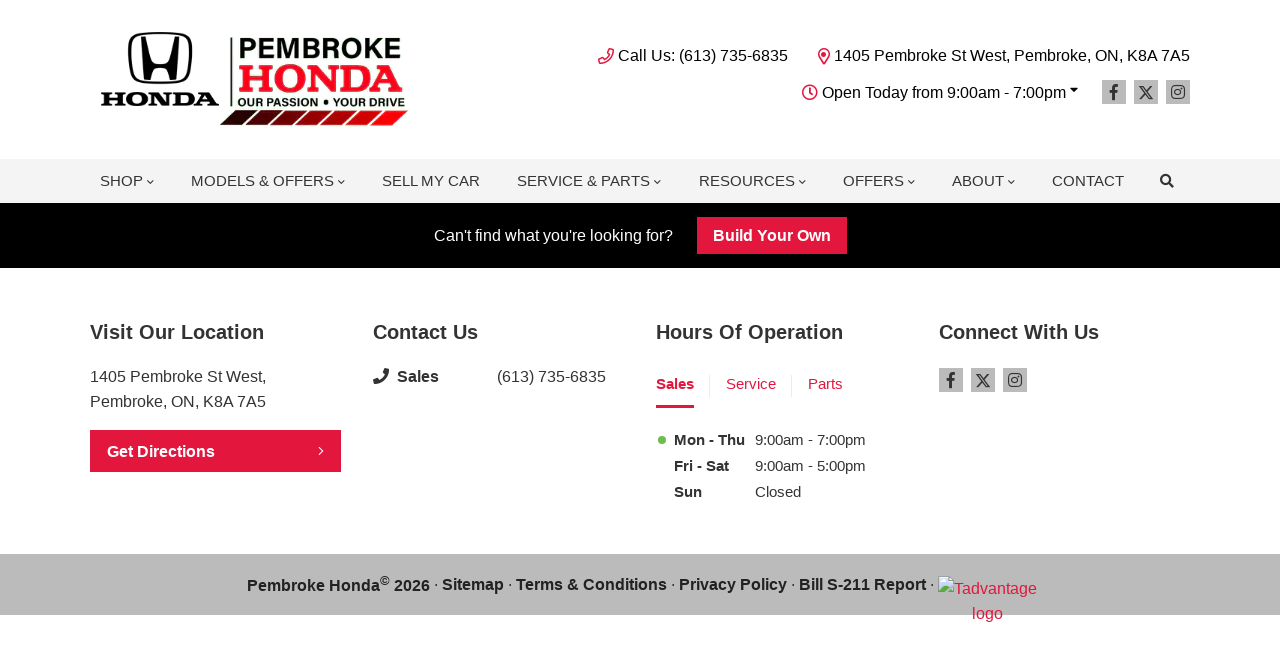

--- FILE ---
content_type: text/html; charset=UTF-8
request_url: https://www.pembrokehonda.ca/vehicles/
body_size: 115300
content:
<!doctype html>
<html lang="en-CA">
<head>
<meta charset="UTF-8">
<title>All Inventory | Pembroke Honda</title>
<meta http-equiv="X-UA-Compatible" content="IE=edge,chrome=1"><script>(window.NREUM||(NREUM={})).init={privacy:{cookies_enabled:true},ajax:{deny_list:["bam.nr-data.net"]},feature_flags:["soft_nav"],distributed_tracing:{enabled:true}};(window.NREUM||(NREUM={})).loader_config={agentID:"1103207403",accountID:"2501190",trustKey:"638481",xpid:"VgMHUFdaCBAJXFRRBwMGVVw=",licenseKey:"NRBR-b469192270e76fd10ee",applicationID:"985302138",browserID:"1103207403"};;/*! For license information please see nr-loader-spa-1.308.0.min.js.LICENSE.txt */
(()=>{var e,t,r={384:(e,t,r)=>{"use strict";r.d(t,{NT:()=>a,US:()=>u,Zm:()=>o,bQ:()=>d,dV:()=>c,pV:()=>l});var n=r(6154),i=r(1863),s=r(1910);const a={beacon:"bam.nr-data.net",errorBeacon:"bam.nr-data.net"};function o(){return n.gm.NREUM||(n.gm.NREUM={}),void 0===n.gm.newrelic&&(n.gm.newrelic=n.gm.NREUM),n.gm.NREUM}function c(){let e=o();return e.o||(e.o={ST:n.gm.setTimeout,SI:n.gm.setImmediate||n.gm.setInterval,CT:n.gm.clearTimeout,XHR:n.gm.XMLHttpRequest,REQ:n.gm.Request,EV:n.gm.Event,PR:n.gm.Promise,MO:n.gm.MutationObserver,FETCH:n.gm.fetch,WS:n.gm.WebSocket},(0,s.i)(...Object.values(e.o))),e}function d(e,t){let r=o();r.initializedAgents??={},t.initializedAt={ms:(0,i.t)(),date:new Date},r.initializedAgents[e]=t}function u(e,t){o()[e]=t}function l(){return function(){let e=o();const t=e.info||{};e.info={beacon:a.beacon,errorBeacon:a.errorBeacon,...t}}(),function(){let e=o();const t=e.init||{};e.init={...t}}(),c(),function(){let e=o();const t=e.loader_config||{};e.loader_config={...t}}(),o()}},782:(e,t,r)=>{"use strict";r.d(t,{T:()=>n});const n=r(860).K7.pageViewTiming},860:(e,t,r)=>{"use strict";r.d(t,{$J:()=>u,K7:()=>c,P3:()=>d,XX:()=>i,Yy:()=>o,df:()=>s,qY:()=>n,v4:()=>a});const n="events",i="jserrors",s="browser/blobs",a="rum",o="browser/logs",c={ajax:"ajax",genericEvents:"generic_events",jserrors:i,logging:"logging",metrics:"metrics",pageAction:"page_action",pageViewEvent:"page_view_event",pageViewTiming:"page_view_timing",sessionReplay:"session_replay",sessionTrace:"session_trace",softNav:"soft_navigations",spa:"spa"},d={[c.pageViewEvent]:1,[c.pageViewTiming]:2,[c.metrics]:3,[c.jserrors]:4,[c.spa]:5,[c.ajax]:6,[c.sessionTrace]:7,[c.softNav]:8,[c.sessionReplay]:9,[c.logging]:10,[c.genericEvents]:11},u={[c.pageViewEvent]:a,[c.pageViewTiming]:n,[c.ajax]:n,[c.spa]:n,[c.softNav]:n,[c.metrics]:i,[c.jserrors]:i,[c.sessionTrace]:s,[c.sessionReplay]:s,[c.logging]:o,[c.genericEvents]:"ins"}},944:(e,t,r)=>{"use strict";r.d(t,{R:()=>i});var n=r(3241);function i(e,t){"function"==typeof console.debug&&(console.debug("New Relic Warning: https://github.com/newrelic/newrelic-browser-agent/blob/main/docs/warning-codes.md#".concat(e),t),(0,n.W)({agentIdentifier:null,drained:null,type:"data",name:"warn",feature:"warn",data:{code:e,secondary:t}}))}},993:(e,t,r)=>{"use strict";r.d(t,{A$:()=>s,ET:()=>a,TZ:()=>o,p_:()=>i});var n=r(860);const i={ERROR:"ERROR",WARN:"WARN",INFO:"INFO",DEBUG:"DEBUG",TRACE:"TRACE"},s={OFF:0,ERROR:1,WARN:2,INFO:3,DEBUG:4,TRACE:5},a="log",o=n.K7.logging},1541:(e,t,r)=>{"use strict";r.d(t,{U:()=>i,f:()=>n});const n={MFE:"MFE",BA:"BA"};function i(e,t){if(2!==t?.harvestEndpointVersion)return{};const r=t.agentRef.runtime.appMetadata.agents[0].entityGuid;return e?{"source.id":e.id,"source.name":e.name,"source.type":e.type,"parent.id":e.parent?.id||r,"parent.type":e.parent?.type||n.BA}:{"entity.guid":r,appId:t.agentRef.info.applicationID}}},1687:(e,t,r)=>{"use strict";r.d(t,{Ak:()=>d,Ze:()=>h,x3:()=>u});var n=r(3241),i=r(7836),s=r(3606),a=r(860),o=r(2646);const c={};function d(e,t){const r={staged:!1,priority:a.P3[t]||0};l(e),c[e].get(t)||c[e].set(t,r)}function u(e,t){e&&c[e]&&(c[e].get(t)&&c[e].delete(t),p(e,t,!1),c[e].size&&f(e))}function l(e){if(!e)throw new Error("agentIdentifier required");c[e]||(c[e]=new Map)}function h(e="",t="feature",r=!1){if(l(e),!e||!c[e].get(t)||r)return p(e,t);c[e].get(t).staged=!0,f(e)}function f(e){const t=Array.from(c[e]);t.every(([e,t])=>t.staged)&&(t.sort((e,t)=>e[1].priority-t[1].priority),t.forEach(([t])=>{c[e].delete(t),p(e,t)}))}function p(e,t,r=!0){const a=e?i.ee.get(e):i.ee,c=s.i.handlers;if(!a.aborted&&a.backlog&&c){if((0,n.W)({agentIdentifier:e,type:"lifecycle",name:"drain",feature:t}),r){const e=a.backlog[t],r=c[t];if(r){for(let t=0;e&&t<e.length;++t)g(e[t],r);Object.entries(r).forEach(([e,t])=>{Object.values(t||{}).forEach(t=>{t[0]?.on&&t[0]?.context()instanceof o.y&&t[0].on(e,t[1])})})}}a.isolatedBacklog||delete c[t],a.backlog[t]=null,a.emit("drain-"+t,[])}}function g(e,t){var r=e[1];Object.values(t[r]||{}).forEach(t=>{var r=e[0];if(t[0]===r){var n=t[1],i=e[3],s=e[2];n.apply(i,s)}})}},1738:(e,t,r)=>{"use strict";r.d(t,{U:()=>f,Y:()=>h});var n=r(3241),i=r(9908),s=r(1863),a=r(944),o=r(5701),c=r(3969),d=r(8362),u=r(860),l=r(4261);function h(e,t,r,s){const h=s||r;!h||h[e]&&h[e]!==d.d.prototype[e]||(h[e]=function(){(0,i.p)(c.xV,["API/"+e+"/called"],void 0,u.K7.metrics,r.ee),(0,n.W)({agentIdentifier:r.agentIdentifier,drained:!!o.B?.[r.agentIdentifier],type:"data",name:"api",feature:l.Pl+e,data:{}});try{return t.apply(this,arguments)}catch(e){(0,a.R)(23,e)}})}function f(e,t,r,n,a){const o=e.info;null===r?delete o.jsAttributes[t]:o.jsAttributes[t]=r,(a||null===r)&&(0,i.p)(l.Pl+n,[(0,s.t)(),t,r],void 0,"session",e.ee)}},1741:(e,t,r)=>{"use strict";r.d(t,{W:()=>s});var n=r(944),i=r(4261);class s{#e(e,...t){if(this[e]!==s.prototype[e])return this[e](...t);(0,n.R)(35,e)}addPageAction(e,t){return this.#e(i.hG,e,t)}register(e){return this.#e(i.eY,e)}recordCustomEvent(e,t){return this.#e(i.fF,e,t)}setPageViewName(e,t){return this.#e(i.Fw,e,t)}setCustomAttribute(e,t,r){return this.#e(i.cD,e,t,r)}noticeError(e,t){return this.#e(i.o5,e,t)}setUserId(e,t=!1){return this.#e(i.Dl,e,t)}setApplicationVersion(e){return this.#e(i.nb,e)}setErrorHandler(e){return this.#e(i.bt,e)}addRelease(e,t){return this.#e(i.k6,e,t)}log(e,t){return this.#e(i.$9,e,t)}start(){return this.#e(i.d3)}finished(e){return this.#e(i.BL,e)}recordReplay(){return this.#e(i.CH)}pauseReplay(){return this.#e(i.Tb)}addToTrace(e){return this.#e(i.U2,e)}setCurrentRouteName(e){return this.#e(i.PA,e)}interaction(e){return this.#e(i.dT,e)}wrapLogger(e,t,r){return this.#e(i.Wb,e,t,r)}measure(e,t){return this.#e(i.V1,e,t)}consent(e){return this.#e(i.Pv,e)}}},1863:(e,t,r)=>{"use strict";function n(){return Math.floor(performance.now())}r.d(t,{t:()=>n})},1910:(e,t,r)=>{"use strict";r.d(t,{i:()=>s});var n=r(944);const i=new Map;function s(...e){return e.every(e=>{if(i.has(e))return i.get(e);const t="function"==typeof e?e.toString():"",r=t.includes("[native code]"),s=t.includes("nrWrapper");return r||s||(0,n.R)(64,e?.name||t),i.set(e,r),r})}},2555:(e,t,r)=>{"use strict";r.d(t,{D:()=>o,f:()=>a});var n=r(384),i=r(8122);const s={beacon:n.NT.beacon,errorBeacon:n.NT.errorBeacon,licenseKey:void 0,applicationID:void 0,sa:void 0,queueTime:void 0,applicationTime:void 0,ttGuid:void 0,user:void 0,account:void 0,product:void 0,extra:void 0,jsAttributes:{},userAttributes:void 0,atts:void 0,transactionName:void 0,tNamePlain:void 0};function a(e){try{return!!e.licenseKey&&!!e.errorBeacon&&!!e.applicationID}catch(e){return!1}}const o=e=>(0,i.a)(e,s)},2614:(e,t,r)=>{"use strict";r.d(t,{BB:()=>a,H3:()=>n,g:()=>d,iL:()=>c,tS:()=>o,uh:()=>i,wk:()=>s});const n="NRBA",i="SESSION",s=144e5,a=18e5,o={STARTED:"session-started",PAUSE:"session-pause",RESET:"session-reset",RESUME:"session-resume",UPDATE:"session-update"},c={SAME_TAB:"same-tab",CROSS_TAB:"cross-tab"},d={OFF:0,FULL:1,ERROR:2}},2646:(e,t,r)=>{"use strict";r.d(t,{y:()=>n});class n{constructor(e){this.contextId=e}}},2843:(e,t,r)=>{"use strict";r.d(t,{G:()=>s,u:()=>i});var n=r(3878);function i(e,t=!1,r,i){(0,n.DD)("visibilitychange",function(){if(t)return void("hidden"===document.visibilityState&&e());e(document.visibilityState)},r,i)}function s(e,t,r){(0,n.sp)("pagehide",e,t,r)}},3241:(e,t,r)=>{"use strict";r.d(t,{W:()=>s});var n=r(6154);const i="newrelic";function s(e={}){try{n.gm.dispatchEvent(new CustomEvent(i,{detail:e}))}catch(e){}}},3304:(e,t,r)=>{"use strict";r.d(t,{A:()=>s});var n=r(7836);const i=()=>{const e=new WeakSet;return(t,r)=>{if("object"==typeof r&&null!==r){if(e.has(r))return;e.add(r)}return r}};function s(e){try{return JSON.stringify(e,i())??""}catch(e){try{n.ee.emit("internal-error",[e])}catch(e){}return""}}},3333:(e,t,r)=>{"use strict";r.d(t,{$v:()=>u,TZ:()=>n,Xh:()=>c,Zp:()=>i,kd:()=>d,mq:()=>o,nf:()=>a,qN:()=>s});const n=r(860).K7.genericEvents,i=["auxclick","click","copy","keydown","paste","scrollend"],s=["focus","blur"],a=4,o=1e3,c=2e3,d=["PageAction","UserAction","BrowserPerformance"],u={RESOURCES:"experimental.resources",REGISTER:"register"}},3434:(e,t,r)=>{"use strict";r.d(t,{Jt:()=>s,YM:()=>d});var n=r(7836),i=r(5607);const s="nr@original:".concat(i.W),a=50;var o=Object.prototype.hasOwnProperty,c=!1;function d(e,t){return e||(e=n.ee),r.inPlace=function(e,t,n,i,s){n||(n="");const a="-"===n.charAt(0);for(let o=0;o<t.length;o++){const c=t[o],d=e[c];l(d)||(e[c]=r(d,a?c+n:n,i,c,s))}},r.flag=s,r;function r(t,r,n,c,d){return l(t)?t:(r||(r=""),nrWrapper[s]=t,function(e,t,r){if(Object.defineProperty&&Object.keys)try{return Object.keys(e).forEach(function(r){Object.defineProperty(t,r,{get:function(){return e[r]},set:function(t){return e[r]=t,t}})}),t}catch(e){u([e],r)}for(var n in e)o.call(e,n)&&(t[n]=e[n])}(t,nrWrapper,e),nrWrapper);function nrWrapper(){var s,o,l,h;let f;try{o=this,s=[...arguments],l="function"==typeof n?n(s,o):n||{}}catch(t){u([t,"",[s,o,c],l],e)}i(r+"start",[s,o,c],l,d);const p=performance.now();let g;try{return h=t.apply(o,s),g=performance.now(),h}catch(e){throw g=performance.now(),i(r+"err",[s,o,e],l,d),f=e,f}finally{const e=g-p,t={start:p,end:g,duration:e,isLongTask:e>=a,methodName:c,thrownError:f};t.isLongTask&&i("long-task",[t,o],l,d),i(r+"end",[s,o,h],l,d)}}}function i(r,n,i,s){if(!c||t){var a=c;c=!0;try{e.emit(r,n,i,t,s)}catch(t){u([t,r,n,i],e)}c=a}}}function u(e,t){t||(t=n.ee);try{t.emit("internal-error",e)}catch(e){}}function l(e){return!(e&&"function"==typeof e&&e.apply&&!e[s])}},3606:(e,t,r)=>{"use strict";r.d(t,{i:()=>s});var n=r(9908);s.on=a;var i=s.handlers={};function s(e,t,r,s){a(s||n.d,i,e,t,r)}function a(e,t,r,i,s){s||(s="feature"),e||(e=n.d);var a=t[s]=t[s]||{};(a[r]=a[r]||[]).push([e,i])}},3738:(e,t,r)=>{"use strict";r.d(t,{He:()=>i,Kp:()=>o,Lc:()=>d,Rz:()=>u,TZ:()=>n,bD:()=>s,d3:()=>a,jx:()=>l,sl:()=>h,uP:()=>c});const n=r(860).K7.sessionTrace,i="bstResource",s="resource",a="-start",o="-end",c="fn"+a,d="fn"+o,u="pushState",l=1e3,h=3e4},3785:(e,t,r)=>{"use strict";r.d(t,{R:()=>c,b:()=>d});var n=r(9908),i=r(1863),s=r(860),a=r(3969),o=r(993);function c(e,t,r={},c=o.p_.INFO,d=!0,u,l=(0,i.t)()){(0,n.p)(a.xV,["API/logging/".concat(c.toLowerCase(),"/called")],void 0,s.K7.metrics,e),(0,n.p)(o.ET,[l,t,r,c,d,u],void 0,s.K7.logging,e)}function d(e){return"string"==typeof e&&Object.values(o.p_).some(t=>t===e.toUpperCase().trim())}},3878:(e,t,r)=>{"use strict";function n(e,t){return{capture:e,passive:!1,signal:t}}function i(e,t,r=!1,i){window.addEventListener(e,t,n(r,i))}function s(e,t,r=!1,i){document.addEventListener(e,t,n(r,i))}r.d(t,{DD:()=>s,jT:()=>n,sp:()=>i})},3962:(e,t,r)=>{"use strict";r.d(t,{AM:()=>a,O2:()=>l,OV:()=>s,Qu:()=>h,TZ:()=>c,ih:()=>f,pP:()=>o,t1:()=>u,tC:()=>i,wD:()=>d});var n=r(860);const i=["click","keydown","submit"],s="popstate",a="api",o="initialPageLoad",c=n.K7.softNav,d=5e3,u=500,l={INITIAL_PAGE_LOAD:"",ROUTE_CHANGE:1,UNSPECIFIED:2},h={INTERACTION:1,AJAX:2,CUSTOM_END:3,CUSTOM_TRACER:4},f={IP:"in progress",PF:"pending finish",FIN:"finished",CAN:"cancelled"}},3969:(e,t,r)=>{"use strict";r.d(t,{TZ:()=>n,XG:()=>o,rs:()=>i,xV:()=>a,z_:()=>s});const n=r(860).K7.metrics,i="sm",s="cm",a="storeSupportabilityMetrics",o="storeEventMetrics"},4234:(e,t,r)=>{"use strict";r.d(t,{W:()=>s});var n=r(7836),i=r(1687);class s{constructor(e,t){this.agentIdentifier=e,this.ee=n.ee.get(e),this.featureName=t,this.blocked=!1}deregisterDrain(){(0,i.x3)(this.agentIdentifier,this.featureName)}}},4261:(e,t,r)=>{"use strict";r.d(t,{$9:()=>u,BL:()=>c,CH:()=>p,Dl:()=>R,Fw:()=>w,PA:()=>v,Pl:()=>n,Pv:()=>A,Tb:()=>h,U2:()=>a,V1:()=>E,Wb:()=>T,bt:()=>y,cD:()=>b,d3:()=>x,dT:()=>d,eY:()=>g,fF:()=>f,hG:()=>s,hw:()=>i,k6:()=>o,nb:()=>m,o5:()=>l});const n="api-",i=n+"ixn-",s="addPageAction",a="addToTrace",o="addRelease",c="finished",d="interaction",u="log",l="noticeError",h="pauseReplay",f="recordCustomEvent",p="recordReplay",g="register",m="setApplicationVersion",v="setCurrentRouteName",b="setCustomAttribute",y="setErrorHandler",w="setPageViewName",R="setUserId",x="start",T="wrapLogger",E="measure",A="consent"},5205:(e,t,r)=>{"use strict";r.d(t,{j:()=>S});var n=r(384),i=r(1741);var s=r(2555),a=r(3333);const o=e=>{if(!e||"string"!=typeof e)return!1;try{document.createDocumentFragment().querySelector(e)}catch{return!1}return!0};var c=r(2614),d=r(944),u=r(8122);const l="[data-nr-mask]",h=e=>(0,u.a)(e,(()=>{const e={feature_flags:[],experimental:{allow_registered_children:!1,resources:!1},mask_selector:"*",block_selector:"[data-nr-block]",mask_input_options:{color:!1,date:!1,"datetime-local":!1,email:!1,month:!1,number:!1,range:!1,search:!1,tel:!1,text:!1,time:!1,url:!1,week:!1,textarea:!1,select:!1,password:!0}};return{ajax:{deny_list:void 0,block_internal:!0,enabled:!0,autoStart:!0},api:{get allow_registered_children(){return e.feature_flags.includes(a.$v.REGISTER)||e.experimental.allow_registered_children},set allow_registered_children(t){e.experimental.allow_registered_children=t},duplicate_registered_data:!1},browser_consent_mode:{enabled:!1},distributed_tracing:{enabled:void 0,exclude_newrelic_header:void 0,cors_use_newrelic_header:void 0,cors_use_tracecontext_headers:void 0,allowed_origins:void 0},get feature_flags(){return e.feature_flags},set feature_flags(t){e.feature_flags=t},generic_events:{enabled:!0,autoStart:!0},harvest:{interval:30},jserrors:{enabled:!0,autoStart:!0},logging:{enabled:!0,autoStart:!0},metrics:{enabled:!0,autoStart:!0},obfuscate:void 0,page_action:{enabled:!0},page_view_event:{enabled:!0,autoStart:!0},page_view_timing:{enabled:!0,autoStart:!0},performance:{capture_marks:!1,capture_measures:!1,capture_detail:!0,resources:{get enabled(){return e.feature_flags.includes(a.$v.RESOURCES)||e.experimental.resources},set enabled(t){e.experimental.resources=t},asset_types:[],first_party_domains:[],ignore_newrelic:!0}},privacy:{cookies_enabled:!0},proxy:{assets:void 0,beacon:void 0},session:{expiresMs:c.wk,inactiveMs:c.BB},session_replay:{autoStart:!0,enabled:!1,preload:!1,sampling_rate:10,error_sampling_rate:100,collect_fonts:!1,inline_images:!1,fix_stylesheets:!0,mask_all_inputs:!0,get mask_text_selector(){return e.mask_selector},set mask_text_selector(t){o(t)?e.mask_selector="".concat(t,",").concat(l):""===t||null===t?e.mask_selector=l:(0,d.R)(5,t)},get block_class(){return"nr-block"},get ignore_class(){return"nr-ignore"},get mask_text_class(){return"nr-mask"},get block_selector(){return e.block_selector},set block_selector(t){o(t)?e.block_selector+=",".concat(t):""!==t&&(0,d.R)(6,t)},get mask_input_options(){return e.mask_input_options},set mask_input_options(t){t&&"object"==typeof t?e.mask_input_options={...t,password:!0}:(0,d.R)(7,t)}},session_trace:{enabled:!0,autoStart:!0},soft_navigations:{enabled:!0,autoStart:!0},spa:{enabled:!0,autoStart:!0},ssl:void 0,user_actions:{enabled:!0,elementAttributes:["id","className","tagName","type"]}}})());var f=r(6154),p=r(9324);let g=0;const m={buildEnv:p.F3,distMethod:p.Xs,version:p.xv,originTime:f.WN},v={consented:!1},b={appMetadata:{},get consented(){return this.session?.state?.consent||v.consented},set consented(e){v.consented=e},customTransaction:void 0,denyList:void 0,disabled:!1,harvester:void 0,isolatedBacklog:!1,isRecording:!1,loaderType:void 0,maxBytes:3e4,obfuscator:void 0,onerror:void 0,ptid:void 0,releaseIds:{},session:void 0,timeKeeper:void 0,registeredEntities:[],jsAttributesMetadata:{bytes:0},get harvestCount(){return++g}},y=e=>{const t=(0,u.a)(e,b),r=Object.keys(m).reduce((e,t)=>(e[t]={value:m[t],writable:!1,configurable:!0,enumerable:!0},e),{});return Object.defineProperties(t,r)};var w=r(5701);const R=e=>{const t=e.startsWith("http");e+="/",r.p=t?e:"https://"+e};var x=r(7836),T=r(3241);const E={accountID:void 0,trustKey:void 0,agentID:void 0,licenseKey:void 0,applicationID:void 0,xpid:void 0},A=e=>(0,u.a)(e,E),_=new Set;function S(e,t={},r,a){let{init:o,info:c,loader_config:d,runtime:u={},exposed:l=!0}=t;if(!c){const e=(0,n.pV)();o=e.init,c=e.info,d=e.loader_config}e.init=h(o||{}),e.loader_config=A(d||{}),c.jsAttributes??={},f.bv&&(c.jsAttributes.isWorker=!0),e.info=(0,s.D)(c);const p=e.init,g=[c.beacon,c.errorBeacon];_.has(e.agentIdentifier)||(p.proxy.assets&&(R(p.proxy.assets),g.push(p.proxy.assets)),p.proxy.beacon&&g.push(p.proxy.beacon),e.beacons=[...g],function(e){const t=(0,n.pV)();Object.getOwnPropertyNames(i.W.prototype).forEach(r=>{const n=i.W.prototype[r];if("function"!=typeof n||"constructor"===n)return;let s=t[r];e[r]&&!1!==e.exposed&&"micro-agent"!==e.runtime?.loaderType&&(t[r]=(...t)=>{const n=e[r](...t);return s?s(...t):n})})}(e),(0,n.US)("activatedFeatures",w.B)),u.denyList=[...p.ajax.deny_list||[],...p.ajax.block_internal?g:[]],u.ptid=e.agentIdentifier,u.loaderType=r,e.runtime=y(u),_.has(e.agentIdentifier)||(e.ee=x.ee.get(e.agentIdentifier),e.exposed=l,(0,T.W)({agentIdentifier:e.agentIdentifier,drained:!!w.B?.[e.agentIdentifier],type:"lifecycle",name:"initialize",feature:void 0,data:e.config})),_.add(e.agentIdentifier)}},5270:(e,t,r)=>{"use strict";r.d(t,{Aw:()=>a,SR:()=>s,rF:()=>o});var n=r(384),i=r(7767);function s(e){return!!(0,n.dV)().o.MO&&(0,i.V)(e)&&!0===e?.session_trace.enabled}function a(e){return!0===e?.session_replay.preload&&s(e)}function o(e,t){try{if("string"==typeof t?.type){if("password"===t.type.toLowerCase())return"*".repeat(e?.length||0);if(void 0!==t?.dataset?.nrUnmask||t?.classList?.contains("nr-unmask"))return e}}catch(e){}return"string"==typeof e?e.replace(/[\S]/g,"*"):"*".repeat(e?.length||0)}},5289:(e,t,r)=>{"use strict";r.d(t,{GG:()=>a,Qr:()=>c,sB:()=>o});var n=r(3878),i=r(6389);function s(){return"undefined"==typeof document||"complete"===document.readyState}function a(e,t){if(s())return e();const r=(0,i.J)(e),a=setInterval(()=>{s()&&(clearInterval(a),r())},500);(0,n.sp)("load",r,t)}function o(e){if(s())return e();(0,n.DD)("DOMContentLoaded",e)}function c(e){if(s())return e();(0,n.sp)("popstate",e)}},5607:(e,t,r)=>{"use strict";r.d(t,{W:()=>n});const n=(0,r(9566).bz)()},5701:(e,t,r)=>{"use strict";r.d(t,{B:()=>s,t:()=>a});var n=r(3241);const i=new Set,s={};function a(e,t){const r=t.agentIdentifier;s[r]??={},e&&"object"==typeof e&&(i.has(r)||(t.ee.emit("rumresp",[e]),s[r]=e,i.add(r),(0,n.W)({agentIdentifier:r,loaded:!0,drained:!0,type:"lifecycle",name:"load",feature:void 0,data:e})))}},6154:(e,t,r)=>{"use strict";r.d(t,{OF:()=>d,RI:()=>i,WN:()=>h,bv:()=>s,eN:()=>f,gm:()=>a,lR:()=>l,m:()=>c,mw:()=>o,sb:()=>u});var n=r(1863);const i="undefined"!=typeof window&&!!window.document,s="undefined"!=typeof WorkerGlobalScope&&("undefined"!=typeof self&&self instanceof WorkerGlobalScope&&self.navigator instanceof WorkerNavigator||"undefined"!=typeof globalThis&&globalThis instanceof WorkerGlobalScope&&globalThis.navigator instanceof WorkerNavigator),a=i?window:"undefined"!=typeof WorkerGlobalScope&&("undefined"!=typeof self&&self instanceof WorkerGlobalScope&&self||"undefined"!=typeof globalThis&&globalThis instanceof WorkerGlobalScope&&globalThis),o=Boolean("hidden"===a?.document?.visibilityState),c=""+a?.location,d=/iPad|iPhone|iPod/.test(a.navigator?.userAgent),u=d&&"undefined"==typeof SharedWorker,l=(()=>{const e=a.navigator?.userAgent?.match(/Firefox[/\s](\d+\.\d+)/);return Array.isArray(e)&&e.length>=2?+e[1]:0})(),h=Date.now()-(0,n.t)(),f=()=>"undefined"!=typeof PerformanceNavigationTiming&&a?.performance?.getEntriesByType("navigation")?.[0]?.responseStart},6344:(e,t,r)=>{"use strict";r.d(t,{BB:()=>u,Qb:()=>l,TZ:()=>i,Ug:()=>a,Vh:()=>s,_s:()=>o,bc:()=>d,yP:()=>c});var n=r(2614);const i=r(860).K7.sessionReplay,s="errorDuringReplay",a=.12,o={DomContentLoaded:0,Load:1,FullSnapshot:2,IncrementalSnapshot:3,Meta:4,Custom:5},c={[n.g.ERROR]:15e3,[n.g.FULL]:3e5,[n.g.OFF]:0},d={RESET:{message:"Session was reset",sm:"Reset"},IMPORT:{message:"Recorder failed to import",sm:"Import"},TOO_MANY:{message:"429: Too Many Requests",sm:"Too-Many"},TOO_BIG:{message:"Payload was too large",sm:"Too-Big"},CROSS_TAB:{message:"Session Entity was set to OFF on another tab",sm:"Cross-Tab"},ENTITLEMENTS:{message:"Session Replay is not allowed and will not be started",sm:"Entitlement"}},u=5e3,l={API:"api",RESUME:"resume",SWITCH_TO_FULL:"switchToFull",INITIALIZE:"initialize",PRELOAD:"preload"}},6389:(e,t,r)=>{"use strict";function n(e,t=500,r={}){const n=r?.leading||!1;let i;return(...r)=>{n&&void 0===i&&(e.apply(this,r),i=setTimeout(()=>{i=clearTimeout(i)},t)),n||(clearTimeout(i),i=setTimeout(()=>{e.apply(this,r)},t))}}function i(e){let t=!1;return(...r)=>{t||(t=!0,e.apply(this,r))}}r.d(t,{J:()=>i,s:()=>n})},6630:(e,t,r)=>{"use strict";r.d(t,{T:()=>n});const n=r(860).K7.pageViewEvent},6774:(e,t,r)=>{"use strict";r.d(t,{T:()=>n});const n=r(860).K7.jserrors},7295:(e,t,r)=>{"use strict";r.d(t,{Xv:()=>a,gX:()=>i,iW:()=>s});var n=[];function i(e){if(!e||s(e))return!1;if(0===n.length)return!0;if("*"===n[0].hostname)return!1;for(var t=0;t<n.length;t++){var r=n[t];if(r.hostname.test(e.hostname)&&r.pathname.test(e.pathname))return!1}return!0}function s(e){return void 0===e.hostname}function a(e){if(n=[],e&&e.length)for(var t=0;t<e.length;t++){let r=e[t];if(!r)continue;if("*"===r)return void(n=[{hostname:"*"}]);0===r.indexOf("http://")?r=r.substring(7):0===r.indexOf("https://")&&(r=r.substring(8));const i=r.indexOf("/");let s,a;i>0?(s=r.substring(0,i),a=r.substring(i)):(s=r,a="*");let[c]=s.split(":");n.push({hostname:o(c),pathname:o(a,!0)})}}function o(e,t=!1){const r=e.replace(/[.+?^${}()|[\]\\]/g,e=>"\\"+e).replace(/\*/g,".*?");return new RegExp((t?"^":"")+r+"$")}},7485:(e,t,r)=>{"use strict";r.d(t,{D:()=>i});var n=r(6154);function i(e){if(0===(e||"").indexOf("data:"))return{protocol:"data"};try{const t=new URL(e,location.href),r={port:t.port,hostname:t.hostname,pathname:t.pathname,search:t.search,protocol:t.protocol.slice(0,t.protocol.indexOf(":")),sameOrigin:t.protocol===n.gm?.location?.protocol&&t.host===n.gm?.location?.host};return r.port&&""!==r.port||("http:"===t.protocol&&(r.port="80"),"https:"===t.protocol&&(r.port="443")),r.pathname&&""!==r.pathname?r.pathname.startsWith("/")||(r.pathname="/".concat(r.pathname)):r.pathname="/",r}catch(e){return{}}}},7699:(e,t,r)=>{"use strict";r.d(t,{It:()=>s,KC:()=>o,No:()=>i,qh:()=>a});var n=r(860);const i=16e3,s=1e6,a="SESSION_ERROR",o={[n.K7.logging]:!0,[n.K7.genericEvents]:!1,[n.K7.jserrors]:!1,[n.K7.ajax]:!1}},7767:(e,t,r)=>{"use strict";r.d(t,{V:()=>i});var n=r(6154);const i=e=>n.RI&&!0===e?.privacy.cookies_enabled},7836:(e,t,r)=>{"use strict";r.d(t,{P:()=>o,ee:()=>c});var n=r(384),i=r(8990),s=r(2646),a=r(5607);const o="nr@context:".concat(a.W),c=function e(t,r){var n={},a={},u={},l=!1;try{l=16===r.length&&d.initializedAgents?.[r]?.runtime.isolatedBacklog}catch(e){}var h={on:p,addEventListener:p,removeEventListener:function(e,t){var r=n[e];if(!r)return;for(var i=0;i<r.length;i++)r[i]===t&&r.splice(i,1)},emit:function(e,r,n,i,s){!1!==s&&(s=!0);if(c.aborted&&!i)return;t&&s&&t.emit(e,r,n);var o=f(n);g(e).forEach(e=>{e.apply(o,r)});var d=v()[a[e]];d&&d.push([h,e,r,o]);return o},get:m,listeners:g,context:f,buffer:function(e,t){const r=v();if(t=t||"feature",h.aborted)return;Object.entries(e||{}).forEach(([e,n])=>{a[n]=t,t in r||(r[t]=[])})},abort:function(){h._aborted=!0,Object.keys(h.backlog).forEach(e=>{delete h.backlog[e]})},isBuffering:function(e){return!!v()[a[e]]},debugId:r,backlog:l?{}:t&&"object"==typeof t.backlog?t.backlog:{},isolatedBacklog:l};return Object.defineProperty(h,"aborted",{get:()=>{let e=h._aborted||!1;return e||(t&&(e=t.aborted),e)}}),h;function f(e){return e&&e instanceof s.y?e:e?(0,i.I)(e,o,()=>new s.y(o)):new s.y(o)}function p(e,t){n[e]=g(e).concat(t)}function g(e){return n[e]||[]}function m(t){return u[t]=u[t]||e(h,t)}function v(){return h.backlog}}(void 0,"globalEE"),d=(0,n.Zm)();d.ee||(d.ee=c)},8122:(e,t,r)=>{"use strict";r.d(t,{a:()=>i});var n=r(944);function i(e,t){try{if(!e||"object"!=typeof e)return(0,n.R)(3);if(!t||"object"!=typeof t)return(0,n.R)(4);const r=Object.create(Object.getPrototypeOf(t),Object.getOwnPropertyDescriptors(t)),s=0===Object.keys(r).length?e:r;for(let a in s)if(void 0!==e[a])try{if(null===e[a]){r[a]=null;continue}Array.isArray(e[a])&&Array.isArray(t[a])?r[a]=Array.from(new Set([...e[a],...t[a]])):"object"==typeof e[a]&&"object"==typeof t[a]?r[a]=i(e[a],t[a]):r[a]=e[a]}catch(e){r[a]||(0,n.R)(1,e)}return r}catch(e){(0,n.R)(2,e)}}},8139:(e,t,r)=>{"use strict";r.d(t,{u:()=>h});var n=r(7836),i=r(3434),s=r(8990),a=r(6154);const o={},c=a.gm.XMLHttpRequest,d="addEventListener",u="removeEventListener",l="nr@wrapped:".concat(n.P);function h(e){var t=function(e){return(e||n.ee).get("events")}(e);if(o[t.debugId]++)return t;o[t.debugId]=1;var r=(0,i.YM)(t,!0);function h(e){r.inPlace(e,[d,u],"-",p)}function p(e,t){return e[1]}return"getPrototypeOf"in Object&&(a.RI&&f(document,h),c&&f(c.prototype,h),f(a.gm,h)),t.on(d+"-start",function(e,t){var n=e[1];if(null!==n&&("function"==typeof n||"object"==typeof n)&&"newrelic"!==e[0]){var i=(0,s.I)(n,l,function(){var e={object:function(){if("function"!=typeof n.handleEvent)return;return n.handleEvent.apply(n,arguments)},function:n}[typeof n];return e?r(e,"fn-",null,e.name||"anonymous"):n});this.wrapped=e[1]=i}}),t.on(u+"-start",function(e){e[1]=this.wrapped||e[1]}),t}function f(e,t,...r){let n=e;for(;"object"==typeof n&&!Object.prototype.hasOwnProperty.call(n,d);)n=Object.getPrototypeOf(n);n&&t(n,...r)}},8362:(e,t,r)=>{"use strict";r.d(t,{d:()=>s});var n=r(9566),i=r(1741);class s extends i.W{agentIdentifier=(0,n.LA)(16)}},8374:(e,t,r)=>{r.nc=(()=>{try{return document?.currentScript?.nonce}catch(e){}return""})()},8990:(e,t,r)=>{"use strict";r.d(t,{I:()=>i});var n=Object.prototype.hasOwnProperty;function i(e,t,r){if(n.call(e,t))return e[t];var i=r();if(Object.defineProperty&&Object.keys)try{return Object.defineProperty(e,t,{value:i,writable:!0,enumerable:!1}),i}catch(e){}return e[t]=i,i}},9119:(e,t,r)=>{"use strict";r.d(t,{L:()=>s});var n=/([^?#]*)[^#]*(#[^?]*|$).*/,i=/([^?#]*)().*/;function s(e,t){return e?e.replace(t?n:i,"$1$2"):e}},9300:(e,t,r)=>{"use strict";r.d(t,{T:()=>n});const n=r(860).K7.ajax},9324:(e,t,r)=>{"use strict";r.d(t,{AJ:()=>a,F3:()=>i,Xs:()=>s,Yq:()=>o,xv:()=>n});const n="1.308.0",i="PROD",s="CDN",a="@newrelic/rrweb",o="1.0.1"},9566:(e,t,r)=>{"use strict";r.d(t,{LA:()=>o,ZF:()=>c,bz:()=>a,el:()=>d});var n=r(6154);const i="xxxxxxxx-xxxx-4xxx-yxxx-xxxxxxxxxxxx";function s(e,t){return e?15&e[t]:16*Math.random()|0}function a(){const e=n.gm?.crypto||n.gm?.msCrypto;let t,r=0;return e&&e.getRandomValues&&(t=e.getRandomValues(new Uint8Array(30))),i.split("").map(e=>"x"===e?s(t,r++).toString(16):"y"===e?(3&s()|8).toString(16):e).join("")}function o(e){const t=n.gm?.crypto||n.gm?.msCrypto;let r,i=0;t&&t.getRandomValues&&(r=t.getRandomValues(new Uint8Array(e)));const a=[];for(var o=0;o<e;o++)a.push(s(r,i++).toString(16));return a.join("")}function c(){return o(16)}function d(){return o(32)}},9908:(e,t,r)=>{"use strict";r.d(t,{d:()=>n,p:()=>i});var n=r(7836).ee.get("handle");function i(e,t,r,i,s){s?(s.buffer([e],i),s.emit(e,t,r)):(n.buffer([e],i),n.emit(e,t,r))}}},n={};function i(e){var t=n[e];if(void 0!==t)return t.exports;var s=n[e]={exports:{}};return r[e](s,s.exports,i),s.exports}i.m=r,i.d=(e,t)=>{for(var r in t)i.o(t,r)&&!i.o(e,r)&&Object.defineProperty(e,r,{enumerable:!0,get:t[r]})},i.f={},i.e=e=>Promise.all(Object.keys(i.f).reduce((t,r)=>(i.f[r](e,t),t),[])),i.u=e=>({212:"nr-spa-compressor",249:"nr-spa-recorder",478:"nr-spa"}[e]+"-1.308.0.min.js"),i.o=(e,t)=>Object.prototype.hasOwnProperty.call(e,t),e={},t="NRBA-1.308.0.PROD:",i.l=(r,n,s,a)=>{if(e[r])e[r].push(n);else{var o,c;if(void 0!==s)for(var d=document.getElementsByTagName("script"),u=0;u<d.length;u++){var l=d[u];if(l.getAttribute("src")==r||l.getAttribute("data-webpack")==t+s){o=l;break}}if(!o){c=!0;var h={478:"sha512-RSfSVnmHk59T/uIPbdSE0LPeqcEdF4/+XhfJdBuccH5rYMOEZDhFdtnh6X6nJk7hGpzHd9Ujhsy7lZEz/ORYCQ==",249:"sha512-ehJXhmntm85NSqW4MkhfQqmeKFulra3klDyY0OPDUE+sQ3GokHlPh1pmAzuNy//3j4ac6lzIbmXLvGQBMYmrkg==",212:"sha512-B9h4CR46ndKRgMBcK+j67uSR2RCnJfGefU+A7FrgR/k42ovXy5x/MAVFiSvFxuVeEk/pNLgvYGMp1cBSK/G6Fg=="};(o=document.createElement("script")).charset="utf-8",i.nc&&o.setAttribute("nonce",i.nc),o.setAttribute("data-webpack",t+s),o.src=r,0!==o.src.indexOf(window.location.origin+"/")&&(o.crossOrigin="anonymous"),h[a]&&(o.integrity=h[a])}e[r]=[n];var f=(t,n)=>{o.onerror=o.onload=null,clearTimeout(p);var i=e[r];if(delete e[r],o.parentNode&&o.parentNode.removeChild(o),i&&i.forEach(e=>e(n)),t)return t(n)},p=setTimeout(f.bind(null,void 0,{type:"timeout",target:o}),12e4);o.onerror=f.bind(null,o.onerror),o.onload=f.bind(null,o.onload),c&&document.head.appendChild(o)}},i.r=e=>{"undefined"!=typeof Symbol&&Symbol.toStringTag&&Object.defineProperty(e,Symbol.toStringTag,{value:"Module"}),Object.defineProperty(e,"__esModule",{value:!0})},i.p="https://js-agent.newrelic.com/",(()=>{var e={38:0,788:0};i.f.j=(t,r)=>{var n=i.o(e,t)?e[t]:void 0;if(0!==n)if(n)r.push(n[2]);else{var s=new Promise((r,i)=>n=e[t]=[r,i]);r.push(n[2]=s);var a=i.p+i.u(t),o=new Error;i.l(a,r=>{if(i.o(e,t)&&(0!==(n=e[t])&&(e[t]=void 0),n)){var s=r&&("load"===r.type?"missing":r.type),a=r&&r.target&&r.target.src;o.message="Loading chunk "+t+" failed: ("+s+": "+a+")",o.name="ChunkLoadError",o.type=s,o.request=a,n[1](o)}},"chunk-"+t,t)}};var t=(t,r)=>{var n,s,[a,o,c]=r,d=0;if(a.some(t=>0!==e[t])){for(n in o)i.o(o,n)&&(i.m[n]=o[n]);if(c)c(i)}for(t&&t(r);d<a.length;d++)s=a[d],i.o(e,s)&&e[s]&&e[s][0](),e[s]=0},r=self["webpackChunk:NRBA-1.308.0.PROD"]=self["webpackChunk:NRBA-1.308.0.PROD"]||[];r.forEach(t.bind(null,0)),r.push=t.bind(null,r.push.bind(r))})(),(()=>{"use strict";i(8374);var e=i(8362),t=i(860);const r=Object.values(t.K7);var n=i(5205);var s=i(9908),a=i(1863),o=i(4261),c=i(1738);var d=i(1687),u=i(4234),l=i(5289),h=i(6154),f=i(944),p=i(5270),g=i(7767),m=i(6389),v=i(7699);class b extends u.W{constructor(e,t){super(e.agentIdentifier,t),this.agentRef=e,this.abortHandler=void 0,this.featAggregate=void 0,this.loadedSuccessfully=void 0,this.onAggregateImported=new Promise(e=>{this.loadedSuccessfully=e}),this.deferred=Promise.resolve(),!1===e.init[this.featureName].autoStart?this.deferred=new Promise((t,r)=>{this.ee.on("manual-start-all",(0,m.J)(()=>{(0,d.Ak)(e.agentIdentifier,this.featureName),t()}))}):(0,d.Ak)(e.agentIdentifier,t)}importAggregator(e,t,r={}){if(this.featAggregate)return;const n=async()=>{let n;await this.deferred;try{if((0,g.V)(e.init)){const{setupAgentSession:t}=await i.e(478).then(i.bind(i,8766));n=t(e)}}catch(e){(0,f.R)(20,e),this.ee.emit("internal-error",[e]),(0,s.p)(v.qh,[e],void 0,this.featureName,this.ee)}try{if(!this.#t(this.featureName,n,e.init))return(0,d.Ze)(this.agentIdentifier,this.featureName),void this.loadedSuccessfully(!1);const{Aggregate:i}=await t();this.featAggregate=new i(e,r),e.runtime.harvester.initializedAggregates.push(this.featAggregate),this.loadedSuccessfully(!0)}catch(e){(0,f.R)(34,e),this.abortHandler?.(),(0,d.Ze)(this.agentIdentifier,this.featureName,!0),this.loadedSuccessfully(!1),this.ee&&this.ee.abort()}};h.RI?(0,l.GG)(()=>n(),!0):n()}#t(e,r,n){if(this.blocked)return!1;switch(e){case t.K7.sessionReplay:return(0,p.SR)(n)&&!!r;case t.K7.sessionTrace:return!!r;default:return!0}}}var y=i(6630),w=i(2614),R=i(3241);class x extends b{static featureName=y.T;constructor(e){var t;super(e,y.T),this.setupInspectionEvents(e.agentIdentifier),t=e,(0,c.Y)(o.Fw,function(e,r){"string"==typeof e&&("/"!==e.charAt(0)&&(e="/"+e),t.runtime.customTransaction=(r||"http://custom.transaction")+e,(0,s.p)(o.Pl+o.Fw,[(0,a.t)()],void 0,void 0,t.ee))},t),this.importAggregator(e,()=>i.e(478).then(i.bind(i,2467)))}setupInspectionEvents(e){const t=(t,r)=>{t&&(0,R.W)({agentIdentifier:e,timeStamp:t.timeStamp,loaded:"complete"===t.target.readyState,type:"window",name:r,data:t.target.location+""})};(0,l.sB)(e=>{t(e,"DOMContentLoaded")}),(0,l.GG)(e=>{t(e,"load")}),(0,l.Qr)(e=>{t(e,"navigate")}),this.ee.on(w.tS.UPDATE,(t,r)=>{(0,R.W)({agentIdentifier:e,type:"lifecycle",name:"session",data:r})})}}var T=i(384);class E extends e.d{constructor(e){var t;(super(),h.gm)?(this.features={},(0,T.bQ)(this.agentIdentifier,this),this.desiredFeatures=new Set(e.features||[]),this.desiredFeatures.add(x),(0,n.j)(this,e,e.loaderType||"agent"),t=this,(0,c.Y)(o.cD,function(e,r,n=!1){if("string"==typeof e){if(["string","number","boolean"].includes(typeof r)||null===r)return(0,c.U)(t,e,r,o.cD,n);(0,f.R)(40,typeof r)}else(0,f.R)(39,typeof e)},t),function(e){(0,c.Y)(o.Dl,function(t,r=!1){if("string"!=typeof t&&null!==t)return void(0,f.R)(41,typeof t);const n=e.info.jsAttributes["enduser.id"];r&&null!=n&&n!==t?(0,s.p)(o.Pl+"setUserIdAndResetSession",[t],void 0,"session",e.ee):(0,c.U)(e,"enduser.id",t,o.Dl,!0)},e)}(this),function(e){(0,c.Y)(o.nb,function(t){if("string"==typeof t||null===t)return(0,c.U)(e,"application.version",t,o.nb,!1);(0,f.R)(42,typeof t)},e)}(this),function(e){(0,c.Y)(o.d3,function(){e.ee.emit("manual-start-all")},e)}(this),function(e){(0,c.Y)(o.Pv,function(t=!0){if("boolean"==typeof t){if((0,s.p)(o.Pl+o.Pv,[t],void 0,"session",e.ee),e.runtime.consented=t,t){const t=e.features.page_view_event;t.onAggregateImported.then(e=>{const r=t.featAggregate;e&&!r.sentRum&&r.sendRum()})}}else(0,f.R)(65,typeof t)},e)}(this),this.run()):(0,f.R)(21)}get config(){return{info:this.info,init:this.init,loader_config:this.loader_config,runtime:this.runtime}}get api(){return this}run(){try{const e=function(e){const t={};return r.forEach(r=>{t[r]=!!e[r]?.enabled}),t}(this.init),n=[...this.desiredFeatures];n.sort((e,r)=>t.P3[e.featureName]-t.P3[r.featureName]),n.forEach(r=>{if(!e[r.featureName]&&r.featureName!==t.K7.pageViewEvent)return;if(r.featureName===t.K7.spa)return void(0,f.R)(67);const n=function(e){switch(e){case t.K7.ajax:return[t.K7.jserrors];case t.K7.sessionTrace:return[t.K7.ajax,t.K7.pageViewEvent];case t.K7.sessionReplay:return[t.K7.sessionTrace];case t.K7.pageViewTiming:return[t.K7.pageViewEvent];default:return[]}}(r.featureName).filter(e=>!(e in this.features));n.length>0&&(0,f.R)(36,{targetFeature:r.featureName,missingDependencies:n}),this.features[r.featureName]=new r(this)})}catch(e){(0,f.R)(22,e);for(const e in this.features)this.features[e].abortHandler?.();const t=(0,T.Zm)();delete t.initializedAgents[this.agentIdentifier]?.features,delete this.sharedAggregator;return t.ee.get(this.agentIdentifier).abort(),!1}}}var A=i(2843),_=i(782);class S extends b{static featureName=_.T;constructor(e){super(e,_.T),h.RI&&((0,A.u)(()=>(0,s.p)("docHidden",[(0,a.t)()],void 0,_.T,this.ee),!0),(0,A.G)(()=>(0,s.p)("winPagehide",[(0,a.t)()],void 0,_.T,this.ee)),this.importAggregator(e,()=>i.e(478).then(i.bind(i,9917))))}}var O=i(3969);class I extends b{static featureName=O.TZ;constructor(e){super(e,O.TZ),h.RI&&document.addEventListener("securitypolicyviolation",e=>{(0,s.p)(O.xV,["Generic/CSPViolation/Detected"],void 0,this.featureName,this.ee)}),this.importAggregator(e,()=>i.e(478).then(i.bind(i,6555)))}}var N=i(6774),P=i(3878),k=i(3304);class D{constructor(e,t,r,n,i){this.name="UncaughtError",this.message="string"==typeof e?e:(0,k.A)(e),this.sourceURL=t,this.line=r,this.column=n,this.__newrelic=i}}function C(e){return M(e)?e:new D(void 0!==e?.message?e.message:e,e?.filename||e?.sourceURL,e?.lineno||e?.line,e?.colno||e?.col,e?.__newrelic,e?.cause)}function j(e){const t="Unhandled Promise Rejection: ";if(!e?.reason)return;if(M(e.reason)){try{e.reason.message.startsWith(t)||(e.reason.message=t+e.reason.message)}catch(e){}return C(e.reason)}const r=C(e.reason);return(r.message||"").startsWith(t)||(r.message=t+r.message),r}function L(e){if(e.error instanceof SyntaxError&&!/:\d+$/.test(e.error.stack?.trim())){const t=new D(e.message,e.filename,e.lineno,e.colno,e.error.__newrelic,e.cause);return t.name=SyntaxError.name,t}return M(e.error)?e.error:C(e)}function M(e){return e instanceof Error&&!!e.stack}function H(e,r,n,i,o=(0,a.t)()){"string"==typeof e&&(e=new Error(e)),(0,s.p)("err",[e,o,!1,r,n.runtime.isRecording,void 0,i],void 0,t.K7.jserrors,n.ee),(0,s.p)("uaErr",[],void 0,t.K7.genericEvents,n.ee)}var B=i(1541),K=i(993),W=i(3785);function U(e,{customAttributes:t={},level:r=K.p_.INFO}={},n,i,s=(0,a.t)()){(0,W.R)(n.ee,e,t,r,!1,i,s)}function F(e,r,n,i,c=(0,a.t)()){(0,s.p)(o.Pl+o.hG,[c,e,r,i],void 0,t.K7.genericEvents,n.ee)}function V(e,r,n,i,c=(0,a.t)()){const{start:d,end:u,customAttributes:l}=r||{},h={customAttributes:l||{}};if("object"!=typeof h.customAttributes||"string"!=typeof e||0===e.length)return void(0,f.R)(57);const p=(e,t)=>null==e?t:"number"==typeof e?e:e instanceof PerformanceMark?e.startTime:Number.NaN;if(h.start=p(d,0),h.end=p(u,c),Number.isNaN(h.start)||Number.isNaN(h.end))(0,f.R)(57);else{if(h.duration=h.end-h.start,!(h.duration<0))return(0,s.p)(o.Pl+o.V1,[h,e,i],void 0,t.K7.genericEvents,n.ee),h;(0,f.R)(58)}}function G(e,r={},n,i,c=(0,a.t)()){(0,s.p)(o.Pl+o.fF,[c,e,r,i],void 0,t.K7.genericEvents,n.ee)}function z(e){(0,c.Y)(o.eY,function(t){return Y(e,t)},e)}function Y(e,r,n){(0,f.R)(54,"newrelic.register"),r||={},r.type=B.f.MFE,r.licenseKey||=e.info.licenseKey,r.blocked=!1,r.parent=n||{},Array.isArray(r.tags)||(r.tags=[]);const i={};r.tags.forEach(e=>{"name"!==e&&"id"!==e&&(i["source.".concat(e)]=!0)}),r.isolated??=!0;let o=()=>{};const c=e.runtime.registeredEntities;if(!r.isolated){const e=c.find(({metadata:{target:{id:e}}})=>e===r.id&&!r.isolated);if(e)return e}const d=e=>{r.blocked=!0,o=e};function u(e){return"string"==typeof e&&!!e.trim()&&e.trim().length<501||"number"==typeof e}e.init.api.allow_registered_children||d((0,m.J)(()=>(0,f.R)(55))),u(r.id)&&u(r.name)||d((0,m.J)(()=>(0,f.R)(48,r)));const l={addPageAction:(t,n={})=>g(F,[t,{...i,...n},e],r),deregister:()=>{d((0,m.J)(()=>(0,f.R)(68)))},log:(t,n={})=>g(U,[t,{...n,customAttributes:{...i,...n.customAttributes||{}}},e],r),measure:(t,n={})=>g(V,[t,{...n,customAttributes:{...i,...n.customAttributes||{}}},e],r),noticeError:(t,n={})=>g(H,[t,{...i,...n},e],r),register:(t={})=>g(Y,[e,t],l.metadata.target),recordCustomEvent:(t,n={})=>g(G,[t,{...i,...n},e],r),setApplicationVersion:e=>p("application.version",e),setCustomAttribute:(e,t)=>p(e,t),setUserId:e=>p("enduser.id",e),metadata:{customAttributes:i,target:r}},h=()=>(r.blocked&&o(),r.blocked);h()||c.push(l);const p=(e,t)=>{h()||(i[e]=t)},g=(r,n,i)=>{if(h())return;const o=(0,a.t)();(0,s.p)(O.xV,["API/register/".concat(r.name,"/called")],void 0,t.K7.metrics,e.ee);try{if(e.init.api.duplicate_registered_data&&"register"!==r.name){let e=n;if(n[1]instanceof Object){const t={"child.id":i.id,"child.type":i.type};e="customAttributes"in n[1]?[n[0],{...n[1],customAttributes:{...n[1].customAttributes,...t}},...n.slice(2)]:[n[0],{...n[1],...t},...n.slice(2)]}r(...e,void 0,o)}return r(...n,i,o)}catch(e){(0,f.R)(50,e)}};return l}class Z extends b{static featureName=N.T;constructor(e){var t;super(e,N.T),t=e,(0,c.Y)(o.o5,(e,r)=>H(e,r,t),t),function(e){(0,c.Y)(o.bt,function(t){e.runtime.onerror=t},e)}(e),function(e){let t=0;(0,c.Y)(o.k6,function(e,r){++t>10||(this.runtime.releaseIds[e.slice(-200)]=(""+r).slice(-200))},e)}(e),z(e);try{this.removeOnAbort=new AbortController}catch(e){}this.ee.on("internal-error",(t,r)=>{this.abortHandler&&(0,s.p)("ierr",[C(t),(0,a.t)(),!0,{},e.runtime.isRecording,r],void 0,this.featureName,this.ee)}),h.gm.addEventListener("unhandledrejection",t=>{this.abortHandler&&(0,s.p)("err",[j(t),(0,a.t)(),!1,{unhandledPromiseRejection:1},e.runtime.isRecording],void 0,this.featureName,this.ee)},(0,P.jT)(!1,this.removeOnAbort?.signal)),h.gm.addEventListener("error",t=>{this.abortHandler&&(0,s.p)("err",[L(t),(0,a.t)(),!1,{},e.runtime.isRecording],void 0,this.featureName,this.ee)},(0,P.jT)(!1,this.removeOnAbort?.signal)),this.abortHandler=this.#r,this.importAggregator(e,()=>i.e(478).then(i.bind(i,2176)))}#r(){this.removeOnAbort?.abort(),this.abortHandler=void 0}}var q=i(8990);let X=1;function J(e){const t=typeof e;return!e||"object"!==t&&"function"!==t?-1:e===h.gm?0:(0,q.I)(e,"nr@id",function(){return X++})}function Q(e){if("string"==typeof e&&e.length)return e.length;if("object"==typeof e){if("undefined"!=typeof ArrayBuffer&&e instanceof ArrayBuffer&&e.byteLength)return e.byteLength;if("undefined"!=typeof Blob&&e instanceof Blob&&e.size)return e.size;if(!("undefined"!=typeof FormData&&e instanceof FormData))try{return(0,k.A)(e).length}catch(e){return}}}var ee=i(8139),te=i(7836),re=i(3434);const ne={},ie=["open","send"];function se(e){var t=e||te.ee;const r=function(e){return(e||te.ee).get("xhr")}(t);if(void 0===h.gm.XMLHttpRequest)return r;if(ne[r.debugId]++)return r;ne[r.debugId]=1,(0,ee.u)(t);var n=(0,re.YM)(r),i=h.gm.XMLHttpRequest,s=h.gm.MutationObserver,a=h.gm.Promise,o=h.gm.setInterval,c="readystatechange",d=["onload","onerror","onabort","onloadstart","onloadend","onprogress","ontimeout"],u=[],l=h.gm.XMLHttpRequest=function(e){const t=new i(e),s=r.context(t);try{r.emit("new-xhr",[t],s),t.addEventListener(c,(a=s,function(){var e=this;e.readyState>3&&!a.resolved&&(a.resolved=!0,r.emit("xhr-resolved",[],e)),n.inPlace(e,d,"fn-",y)}),(0,P.jT)(!1))}catch(e){(0,f.R)(15,e);try{r.emit("internal-error",[e])}catch(e){}}var a;return t};function p(e,t){n.inPlace(t,["onreadystatechange"],"fn-",y)}if(function(e,t){for(var r in e)t[r]=e[r]}(i,l),l.prototype=i.prototype,n.inPlace(l.prototype,ie,"-xhr-",y),r.on("send-xhr-start",function(e,t){p(e,t),function(e){u.push(e),s&&(g?g.then(b):o?o(b):(m=-m,v.data=m))}(t)}),r.on("open-xhr-start",p),s){var g=a&&a.resolve();if(!o&&!a){var m=1,v=document.createTextNode(m);new s(b).observe(v,{characterData:!0})}}else t.on("fn-end",function(e){e[0]&&e[0].type===c||b()});function b(){for(var e=0;e<u.length;e++)p(0,u[e]);u.length&&(u=[])}function y(e,t){return t}return r}var ae="fetch-",oe=ae+"body-",ce=["arrayBuffer","blob","json","text","formData"],de=h.gm.Request,ue=h.gm.Response,le="prototype";const he={};function fe(e){const t=function(e){return(e||te.ee).get("fetch")}(e);if(!(de&&ue&&h.gm.fetch))return t;if(he[t.debugId]++)return t;function r(e,r,n){var i=e[r];"function"==typeof i&&(e[r]=function(){var e,r=[...arguments],s={};t.emit(n+"before-start",[r],s),s[te.P]&&s[te.P].dt&&(e=s[te.P].dt);var a=i.apply(this,r);return t.emit(n+"start",[r,e],a),a.then(function(e){return t.emit(n+"end",[null,e],a),e},function(e){throw t.emit(n+"end",[e],a),e})})}return he[t.debugId]=1,ce.forEach(e=>{r(de[le],e,oe),r(ue[le],e,oe)}),r(h.gm,"fetch",ae),t.on(ae+"end",function(e,r){var n=this;if(r){var i=r.headers.get("content-length");null!==i&&(n.rxSize=i),t.emit(ae+"done",[null,r],n)}else t.emit(ae+"done",[e],n)}),t}var pe=i(7485),ge=i(9566);class me{constructor(e){this.agentRef=e}generateTracePayload(e){const t=this.agentRef.loader_config;if(!this.shouldGenerateTrace(e)||!t)return null;var r=(t.accountID||"").toString()||null,n=(t.agentID||"").toString()||null,i=(t.trustKey||"").toString()||null;if(!r||!n)return null;var s=(0,ge.ZF)(),a=(0,ge.el)(),o=Date.now(),c={spanId:s,traceId:a,timestamp:o};return(e.sameOrigin||this.isAllowedOrigin(e)&&this.useTraceContextHeadersForCors())&&(c.traceContextParentHeader=this.generateTraceContextParentHeader(s,a),c.traceContextStateHeader=this.generateTraceContextStateHeader(s,o,r,n,i)),(e.sameOrigin&&!this.excludeNewrelicHeader()||!e.sameOrigin&&this.isAllowedOrigin(e)&&this.useNewrelicHeaderForCors())&&(c.newrelicHeader=this.generateTraceHeader(s,a,o,r,n,i)),c}generateTraceContextParentHeader(e,t){return"00-"+t+"-"+e+"-01"}generateTraceContextStateHeader(e,t,r,n,i){return i+"@nr=0-1-"+r+"-"+n+"-"+e+"----"+t}generateTraceHeader(e,t,r,n,i,s){if(!("function"==typeof h.gm?.btoa))return null;var a={v:[0,1],d:{ty:"Browser",ac:n,ap:i,id:e,tr:t,ti:r}};return s&&n!==s&&(a.d.tk=s),btoa((0,k.A)(a))}shouldGenerateTrace(e){return this.agentRef.init?.distributed_tracing?.enabled&&this.isAllowedOrigin(e)}isAllowedOrigin(e){var t=!1;const r=this.agentRef.init?.distributed_tracing;if(e.sameOrigin)t=!0;else if(r?.allowed_origins instanceof Array)for(var n=0;n<r.allowed_origins.length;n++){var i=(0,pe.D)(r.allowed_origins[n]);if(e.hostname===i.hostname&&e.protocol===i.protocol&&e.port===i.port){t=!0;break}}return t}excludeNewrelicHeader(){var e=this.agentRef.init?.distributed_tracing;return!!e&&!!e.exclude_newrelic_header}useNewrelicHeaderForCors(){var e=this.agentRef.init?.distributed_tracing;return!!e&&!1!==e.cors_use_newrelic_header}useTraceContextHeadersForCors(){var e=this.agentRef.init?.distributed_tracing;return!!e&&!!e.cors_use_tracecontext_headers}}var ve=i(9300),be=i(7295);function ye(e){return"string"==typeof e?e:e instanceof(0,T.dV)().o.REQ?e.url:h.gm?.URL&&e instanceof URL?e.href:void 0}var we=["load","error","abort","timeout"],Re=we.length,xe=(0,T.dV)().o.REQ,Te=(0,T.dV)().o.XHR;const Ee="X-NewRelic-App-Data";class Ae extends b{static featureName=ve.T;constructor(e){super(e,ve.T),this.dt=new me(e),this.handler=(e,t,r,n)=>(0,s.p)(e,t,r,n,this.ee);try{const e={xmlhttprequest:"xhr",fetch:"fetch",beacon:"beacon"};h.gm?.performance?.getEntriesByType("resource").forEach(r=>{if(r.initiatorType in e&&0!==r.responseStatus){const n={status:r.responseStatus},i={rxSize:r.transferSize,duration:Math.floor(r.duration),cbTime:0};_e(n,r.name),this.handler("xhr",[n,i,r.startTime,r.responseEnd,e[r.initiatorType]],void 0,t.K7.ajax)}})}catch(e){}fe(this.ee),se(this.ee),function(e,r,n,i){function o(e){var t=this;t.totalCbs=0,t.called=0,t.cbTime=0,t.end=T,t.ended=!1,t.xhrGuids={},t.lastSize=null,t.loadCaptureCalled=!1,t.params=this.params||{},t.metrics=this.metrics||{},t.latestLongtaskEnd=0,e.addEventListener("load",function(r){E(t,e)},(0,P.jT)(!1)),h.lR||e.addEventListener("progress",function(e){t.lastSize=e.loaded},(0,P.jT)(!1))}function c(e){this.params={method:e[0]},_e(this,e[1]),this.metrics={}}function d(t,r){e.loader_config.xpid&&this.sameOrigin&&r.setRequestHeader("X-NewRelic-ID",e.loader_config.xpid);var n=i.generateTracePayload(this.parsedOrigin);if(n){var s=!1;n.newrelicHeader&&(r.setRequestHeader("newrelic",n.newrelicHeader),s=!0),n.traceContextParentHeader&&(r.setRequestHeader("traceparent",n.traceContextParentHeader),n.traceContextStateHeader&&r.setRequestHeader("tracestate",n.traceContextStateHeader),s=!0),s&&(this.dt=n)}}function u(e,t){var n=this.metrics,i=e[0],s=this;if(n&&i){var o=Q(i);o&&(n.txSize=o)}this.startTime=(0,a.t)(),this.body=i,this.listener=function(e){try{"abort"!==e.type||s.loadCaptureCalled||(s.params.aborted=!0),("load"!==e.type||s.called===s.totalCbs&&(s.onloadCalled||"function"!=typeof t.onload)&&"function"==typeof s.end)&&s.end(t)}catch(e){try{r.emit("internal-error",[e])}catch(e){}}};for(var c=0;c<Re;c++)t.addEventListener(we[c],this.listener,(0,P.jT)(!1))}function l(e,t,r){this.cbTime+=e,t?this.onloadCalled=!0:this.called+=1,this.called!==this.totalCbs||!this.onloadCalled&&"function"==typeof r.onload||"function"!=typeof this.end||this.end(r)}function f(e,t){var r=""+J(e)+!!t;this.xhrGuids&&!this.xhrGuids[r]&&(this.xhrGuids[r]=!0,this.totalCbs+=1)}function p(e,t){var r=""+J(e)+!!t;this.xhrGuids&&this.xhrGuids[r]&&(delete this.xhrGuids[r],this.totalCbs-=1)}function g(){this.endTime=(0,a.t)()}function m(e,t){t instanceof Te&&"load"===e[0]&&r.emit("xhr-load-added",[e[1],e[2]],t)}function v(e,t){t instanceof Te&&"load"===e[0]&&r.emit("xhr-load-removed",[e[1],e[2]],t)}function b(e,t,r){t instanceof Te&&("onload"===r&&(this.onload=!0),("load"===(e[0]&&e[0].type)||this.onload)&&(this.xhrCbStart=(0,a.t)()))}function y(e,t){this.xhrCbStart&&r.emit("xhr-cb-time",[(0,a.t)()-this.xhrCbStart,this.onload,t],t)}function w(e){var t,r=e[1]||{};if("string"==typeof e[0]?0===(t=e[0]).length&&h.RI&&(t=""+h.gm.location.href):e[0]&&e[0].url?t=e[0].url:h.gm?.URL&&e[0]&&e[0]instanceof URL?t=e[0].href:"function"==typeof e[0].toString&&(t=e[0].toString()),"string"==typeof t&&0!==t.length){t&&(this.parsedOrigin=(0,pe.D)(t),this.sameOrigin=this.parsedOrigin.sameOrigin);var n=i.generateTracePayload(this.parsedOrigin);if(n&&(n.newrelicHeader||n.traceContextParentHeader))if(e[0]&&e[0].headers)o(e[0].headers,n)&&(this.dt=n);else{var s={};for(var a in r)s[a]=r[a];s.headers=new Headers(r.headers||{}),o(s.headers,n)&&(this.dt=n),e.length>1?e[1]=s:e.push(s)}}function o(e,t){var r=!1;return t.newrelicHeader&&(e.set("newrelic",t.newrelicHeader),r=!0),t.traceContextParentHeader&&(e.set("traceparent",t.traceContextParentHeader),t.traceContextStateHeader&&e.set("tracestate",t.traceContextStateHeader),r=!0),r}}function R(e,t){this.params={},this.metrics={},this.startTime=(0,a.t)(),this.dt=t,e.length>=1&&(this.target=e[0]),e.length>=2&&(this.opts=e[1]);var r=this.opts||{},n=this.target;_e(this,ye(n));var i=(""+(n&&n instanceof xe&&n.method||r.method||"GET")).toUpperCase();this.params.method=i,this.body=r.body,this.txSize=Q(r.body)||0}function x(e,r){if(this.endTime=(0,a.t)(),this.params||(this.params={}),(0,be.iW)(this.params))return;let i;this.params.status=r?r.status:0,"string"==typeof this.rxSize&&this.rxSize.length>0&&(i=+this.rxSize);const s={txSize:this.txSize,rxSize:i,duration:(0,a.t)()-this.startTime};n("xhr",[this.params,s,this.startTime,this.endTime,"fetch"],this,t.K7.ajax)}function T(e){const r=this.params,i=this.metrics;if(!this.ended){this.ended=!0;for(let t=0;t<Re;t++)e.removeEventListener(we[t],this.listener,!1);r.aborted||(0,be.iW)(r)||(i.duration=(0,a.t)()-this.startTime,this.loadCaptureCalled||4!==e.readyState?null==r.status&&(r.status=0):E(this,e),i.cbTime=this.cbTime,n("xhr",[r,i,this.startTime,this.endTime,"xhr"],this,t.K7.ajax))}}function E(e,n){e.params.status=n.status;var i=function(e,t){var r=e.responseType;return"json"===r&&null!==t?t:"arraybuffer"===r||"blob"===r||"json"===r?Q(e.response):"text"===r||""===r||void 0===r?Q(e.responseText):void 0}(n,e.lastSize);if(i&&(e.metrics.rxSize=i),e.sameOrigin&&n.getAllResponseHeaders().indexOf(Ee)>=0){var a=n.getResponseHeader(Ee);a&&((0,s.p)(O.rs,["Ajax/CrossApplicationTracing/Header/Seen"],void 0,t.K7.metrics,r),e.params.cat=a.split(", ").pop())}e.loadCaptureCalled=!0}r.on("new-xhr",o),r.on("open-xhr-start",c),r.on("open-xhr-end",d),r.on("send-xhr-start",u),r.on("xhr-cb-time",l),r.on("xhr-load-added",f),r.on("xhr-load-removed",p),r.on("xhr-resolved",g),r.on("addEventListener-end",m),r.on("removeEventListener-end",v),r.on("fn-end",y),r.on("fetch-before-start",w),r.on("fetch-start",R),r.on("fn-start",b),r.on("fetch-done",x)}(e,this.ee,this.handler,this.dt),this.importAggregator(e,()=>i.e(478).then(i.bind(i,3845)))}}function _e(e,t){var r=(0,pe.D)(t),n=e.params||e;n.hostname=r.hostname,n.port=r.port,n.protocol=r.protocol,n.host=r.hostname+":"+r.port,n.pathname=r.pathname,e.parsedOrigin=r,e.sameOrigin=r.sameOrigin}const Se={},Oe=["pushState","replaceState"];function Ie(e){const t=function(e){return(e||te.ee).get("history")}(e);return!h.RI||Se[t.debugId]++||(Se[t.debugId]=1,(0,re.YM)(t).inPlace(window.history,Oe,"-")),t}var Ne=i(3738);function Pe(e){(0,c.Y)(o.BL,function(r=Date.now()){const n=r-h.WN;n<0&&(0,f.R)(62,r),(0,s.p)(O.XG,[o.BL,{time:n}],void 0,t.K7.metrics,e.ee),e.addToTrace({name:o.BL,start:r,origin:"nr"}),(0,s.p)(o.Pl+o.hG,[n,o.BL],void 0,t.K7.genericEvents,e.ee)},e)}const{He:ke,bD:De,d3:Ce,Kp:je,TZ:Le,Lc:Me,uP:He,Rz:Be}=Ne;class Ke extends b{static featureName=Le;constructor(e){var r;super(e,Le),r=e,(0,c.Y)(o.U2,function(e){if(!(e&&"object"==typeof e&&e.name&&e.start))return;const n={n:e.name,s:e.start-h.WN,e:(e.end||e.start)-h.WN,o:e.origin||"",t:"api"};n.s<0||n.e<0||n.e<n.s?(0,f.R)(61,{start:n.s,end:n.e}):(0,s.p)("bstApi",[n],void 0,t.K7.sessionTrace,r.ee)},r),Pe(e);if(!(0,g.V)(e.init))return void this.deregisterDrain();const n=this.ee;let d;Ie(n),this.eventsEE=(0,ee.u)(n),this.eventsEE.on(He,function(e,t){this.bstStart=(0,a.t)()}),this.eventsEE.on(Me,function(e,r){(0,s.p)("bst",[e[0],r,this.bstStart,(0,a.t)()],void 0,t.K7.sessionTrace,n)}),n.on(Be+Ce,function(e){this.time=(0,a.t)(),this.startPath=location.pathname+location.hash}),n.on(Be+je,function(e){(0,s.p)("bstHist",[location.pathname+location.hash,this.startPath,this.time],void 0,t.K7.sessionTrace,n)});try{d=new PerformanceObserver(e=>{const r=e.getEntries();(0,s.p)(ke,[r],void 0,t.K7.sessionTrace,n)}),d.observe({type:De,buffered:!0})}catch(e){}this.importAggregator(e,()=>i.e(478).then(i.bind(i,6974)),{resourceObserver:d})}}var We=i(6344);class Ue extends b{static featureName=We.TZ;#n;recorder;constructor(e){var r;let n;super(e,We.TZ),r=e,(0,c.Y)(o.CH,function(){(0,s.p)(o.CH,[],void 0,t.K7.sessionReplay,r.ee)},r),function(e){(0,c.Y)(o.Tb,function(){(0,s.p)(o.Tb,[],void 0,t.K7.sessionReplay,e.ee)},e)}(e);try{n=JSON.parse(localStorage.getItem("".concat(w.H3,"_").concat(w.uh)))}catch(e){}(0,p.SR)(e.init)&&this.ee.on(o.CH,()=>this.#i()),this.#s(n)&&this.importRecorder().then(e=>{e.startRecording(We.Qb.PRELOAD,n?.sessionReplayMode)}),this.importAggregator(this.agentRef,()=>i.e(478).then(i.bind(i,6167)),this),this.ee.on("err",e=>{this.blocked||this.agentRef.runtime.isRecording&&(this.errorNoticed=!0,(0,s.p)(We.Vh,[e],void 0,this.featureName,this.ee))})}#s(e){return e&&(e.sessionReplayMode===w.g.FULL||e.sessionReplayMode===w.g.ERROR)||(0,p.Aw)(this.agentRef.init)}importRecorder(){return this.recorder?Promise.resolve(this.recorder):(this.#n??=Promise.all([i.e(478),i.e(249)]).then(i.bind(i,4866)).then(({Recorder:e})=>(this.recorder=new e(this),this.recorder)).catch(e=>{throw this.ee.emit("internal-error",[e]),this.blocked=!0,e}),this.#n)}#i(){this.blocked||(this.featAggregate?this.featAggregate.mode!==w.g.FULL&&this.featAggregate.initializeRecording(w.g.FULL,!0,We.Qb.API):this.importRecorder().then(()=>{this.recorder.startRecording(We.Qb.API,w.g.FULL)}))}}var Fe=i(3962);class Ve extends b{static featureName=Fe.TZ;constructor(e){if(super(e,Fe.TZ),function(e){const r=e.ee.get("tracer");function n(){}(0,c.Y)(o.dT,function(e){return(new n).get("object"==typeof e?e:{})},e);const i=n.prototype={createTracer:function(n,i){var o={},c=this,d="function"==typeof i;return(0,s.p)(O.xV,["API/createTracer/called"],void 0,t.K7.metrics,e.ee),function(){if(r.emit((d?"":"no-")+"fn-start",[(0,a.t)(),c,d],o),d)try{return i.apply(this,arguments)}catch(e){const t="string"==typeof e?new Error(e):e;throw r.emit("fn-err",[arguments,this,t],o),t}finally{r.emit("fn-end",[(0,a.t)()],o)}}}};["actionText","setName","setAttribute","save","ignore","onEnd","getContext","end","get"].forEach(r=>{c.Y.apply(this,[r,function(){return(0,s.p)(o.hw+r,[performance.now(),...arguments],this,t.K7.softNav,e.ee),this},e,i])}),(0,c.Y)(o.PA,function(){(0,s.p)(o.hw+"routeName",[performance.now(),...arguments],void 0,t.K7.softNav,e.ee)},e)}(e),!h.RI||!(0,T.dV)().o.MO)return;const r=Ie(this.ee);try{this.removeOnAbort=new AbortController}catch(e){}Fe.tC.forEach(e=>{(0,P.sp)(e,e=>{l(e)},!0,this.removeOnAbort?.signal)});const n=()=>(0,s.p)("newURL",[(0,a.t)(),""+window.location],void 0,this.featureName,this.ee);r.on("pushState-end",n),r.on("replaceState-end",n),(0,P.sp)(Fe.OV,e=>{l(e),(0,s.p)("newURL",[e.timeStamp,""+window.location],void 0,this.featureName,this.ee)},!0,this.removeOnAbort?.signal);let d=!1;const u=new((0,T.dV)().o.MO)((e,t)=>{d||(d=!0,requestAnimationFrame(()=>{(0,s.p)("newDom",[(0,a.t)()],void 0,this.featureName,this.ee),d=!1}))}),l=(0,m.s)(e=>{"loading"!==document.readyState&&((0,s.p)("newUIEvent",[e],void 0,this.featureName,this.ee),u.observe(document.body,{attributes:!0,childList:!0,subtree:!0,characterData:!0}))},100,{leading:!0});this.abortHandler=function(){this.removeOnAbort?.abort(),u.disconnect(),this.abortHandler=void 0},this.importAggregator(e,()=>i.e(478).then(i.bind(i,4393)),{domObserver:u})}}var Ge=i(3333),ze=i(9119);const Ye={},Ze=new Set;function qe(e){return"string"==typeof e?{type:"string",size:(new TextEncoder).encode(e).length}:e instanceof ArrayBuffer?{type:"ArrayBuffer",size:e.byteLength}:e instanceof Blob?{type:"Blob",size:e.size}:e instanceof DataView?{type:"DataView",size:e.byteLength}:ArrayBuffer.isView(e)?{type:"TypedArray",size:e.byteLength}:{type:"unknown",size:0}}class Xe{constructor(e,t){this.timestamp=(0,a.t)(),this.currentUrl=(0,ze.L)(window.location.href),this.socketId=(0,ge.LA)(8),this.requestedUrl=(0,ze.L)(e),this.requestedProtocols=Array.isArray(t)?t.join(","):t||"",this.openedAt=void 0,this.protocol=void 0,this.extensions=void 0,this.binaryType=void 0,this.messageOrigin=void 0,this.messageCount=0,this.messageBytes=0,this.messageBytesMin=0,this.messageBytesMax=0,this.messageTypes=void 0,this.sendCount=0,this.sendBytes=0,this.sendBytesMin=0,this.sendBytesMax=0,this.sendTypes=void 0,this.closedAt=void 0,this.closeCode=void 0,this.closeReason="unknown",this.closeWasClean=void 0,this.connectedDuration=0,this.hasErrors=void 0}}class $e extends b{static featureName=Ge.TZ;constructor(e){super(e,Ge.TZ);const r=e.init.feature_flags.includes("websockets"),n=[e.init.page_action.enabled,e.init.performance.capture_marks,e.init.performance.capture_measures,e.init.performance.resources.enabled,e.init.user_actions.enabled,r];var d;let u,l;if(d=e,(0,c.Y)(o.hG,(e,t)=>F(e,t,d),d),function(e){(0,c.Y)(o.fF,(t,r)=>G(t,r,e),e)}(e),Pe(e),z(e),function(e){(0,c.Y)(o.V1,(t,r)=>V(t,r,e),e)}(e),r&&(l=function(e){if(!(0,T.dV)().o.WS)return e;const t=e.get("websockets");if(Ye[t.debugId]++)return t;Ye[t.debugId]=1,(0,A.G)(()=>{const e=(0,a.t)();Ze.forEach(r=>{r.nrData.closedAt=e,r.nrData.closeCode=1001,r.nrData.closeReason="Page navigating away",r.nrData.closeWasClean=!1,r.nrData.openedAt&&(r.nrData.connectedDuration=e-r.nrData.openedAt),t.emit("ws",[r.nrData],r)})});class r extends WebSocket{static name="WebSocket";static toString(){return"function WebSocket() { [native code] }"}toString(){return"[object WebSocket]"}get[Symbol.toStringTag](){return r.name}#a(e){(e.__newrelic??={}).socketId=this.nrData.socketId,this.nrData.hasErrors??=!0}constructor(...e){super(...e),this.nrData=new Xe(e[0],e[1]),this.addEventListener("open",()=>{this.nrData.openedAt=(0,a.t)(),["protocol","extensions","binaryType"].forEach(e=>{this.nrData[e]=this[e]}),Ze.add(this)}),this.addEventListener("message",e=>{const{type:t,size:r}=qe(e.data);this.nrData.messageOrigin??=(0,ze.L)(e.origin),this.nrData.messageCount++,this.nrData.messageBytes+=r,this.nrData.messageBytesMin=Math.min(this.nrData.messageBytesMin||1/0,r),this.nrData.messageBytesMax=Math.max(this.nrData.messageBytesMax,r),(this.nrData.messageTypes??"").includes(t)||(this.nrData.messageTypes=this.nrData.messageTypes?"".concat(this.nrData.messageTypes,",").concat(t):t)}),this.addEventListener("close",e=>{this.nrData.closedAt=(0,a.t)(),this.nrData.closeCode=e.code,e.reason&&(this.nrData.closeReason=e.reason),this.nrData.closeWasClean=e.wasClean,this.nrData.connectedDuration=this.nrData.closedAt-this.nrData.openedAt,Ze.delete(this),t.emit("ws",[this.nrData],this)})}addEventListener(e,t,...r){const n=this,i="function"==typeof t?function(...e){try{return t.apply(this,e)}catch(e){throw n.#a(e),e}}:t?.handleEvent?{handleEvent:function(...e){try{return t.handleEvent.apply(t,e)}catch(e){throw n.#a(e),e}}}:t;return super.addEventListener(e,i,...r)}send(e){if(this.readyState===WebSocket.OPEN){const{type:t,size:r}=qe(e);this.nrData.sendCount++,this.nrData.sendBytes+=r,this.nrData.sendBytesMin=Math.min(this.nrData.sendBytesMin||1/0,r),this.nrData.sendBytesMax=Math.max(this.nrData.sendBytesMax,r),(this.nrData.sendTypes??"").includes(t)||(this.nrData.sendTypes=this.nrData.sendTypes?"".concat(this.nrData.sendTypes,",").concat(t):t)}try{return super.send(e)}catch(e){throw this.#a(e),e}}close(...e){try{super.close(...e)}catch(e){throw this.#a(e),e}}}return h.gm.WebSocket=r,t}(this.ee)),h.RI){if(fe(this.ee),se(this.ee),u=Ie(this.ee),e.init.user_actions.enabled){function f(t){const r=(0,pe.D)(t);return e.beacons.includes(r.hostname+":"+r.port)}function p(){u.emit("navChange")}Ge.Zp.forEach(e=>(0,P.sp)(e,e=>(0,s.p)("ua",[e],void 0,this.featureName,this.ee),!0)),Ge.qN.forEach(e=>{const t=(0,m.s)(e=>{(0,s.p)("ua",[e],void 0,this.featureName,this.ee)},500,{leading:!0});(0,P.sp)(e,t)}),h.gm.addEventListener("error",()=>{(0,s.p)("uaErr",[],void 0,t.K7.genericEvents,this.ee)},(0,P.jT)(!1,this.removeOnAbort?.signal)),this.ee.on("open-xhr-start",(e,r)=>{f(e[1])||r.addEventListener("readystatechange",()=>{2===r.readyState&&(0,s.p)("uaXhr",[],void 0,t.K7.genericEvents,this.ee)})}),this.ee.on("fetch-start",e=>{e.length>=1&&!f(ye(e[0]))&&(0,s.p)("uaXhr",[],void 0,t.K7.genericEvents,this.ee)}),u.on("pushState-end",p),u.on("replaceState-end",p),window.addEventListener("hashchange",p,(0,P.jT)(!0,this.removeOnAbort?.signal)),window.addEventListener("popstate",p,(0,P.jT)(!0,this.removeOnAbort?.signal))}if(e.init.performance.resources.enabled&&h.gm.PerformanceObserver?.supportedEntryTypes.includes("resource")){new PerformanceObserver(e=>{e.getEntries().forEach(e=>{(0,s.p)("browserPerformance.resource",[e],void 0,this.featureName,this.ee)})}).observe({type:"resource",buffered:!0})}}r&&l.on("ws",e=>{(0,s.p)("ws-complete",[e],void 0,this.featureName,this.ee)});try{this.removeOnAbort=new AbortController}catch(g){}this.abortHandler=()=>{this.removeOnAbort?.abort(),this.abortHandler=void 0},n.some(e=>e)?this.importAggregator(e,()=>i.e(478).then(i.bind(i,8019))):this.deregisterDrain()}}var Je=i(2646);const Qe=new Map;function et(e,t,r,n,i=!0){if("object"!=typeof t||!t||"string"!=typeof r||!r||"function"!=typeof t[r])return(0,f.R)(29);const s=function(e){return(e||te.ee).get("logger")}(e),a=(0,re.YM)(s),o=new Je.y(te.P);o.level=n.level,o.customAttributes=n.customAttributes,o.autoCaptured=i;const c=t[r]?.[re.Jt]||t[r];return Qe.set(c,o),a.inPlace(t,[r],"wrap-logger-",()=>Qe.get(c)),s}var tt=i(1910);class rt extends b{static featureName=K.TZ;constructor(e){var t;super(e,K.TZ),t=e,(0,c.Y)(o.$9,(e,r)=>U(e,r,t),t),function(e){(0,c.Y)(o.Wb,(t,r,{customAttributes:n={},level:i=K.p_.INFO}={})=>{et(e.ee,t,r,{customAttributes:n,level:i},!1)},e)}(e),z(e);const r=this.ee;["log","error","warn","info","debug","trace"].forEach(e=>{(0,tt.i)(h.gm.console[e]),et(r,h.gm.console,e,{level:"log"===e?"info":e})}),this.ee.on("wrap-logger-end",function([e]){const{level:t,customAttributes:n,autoCaptured:i}=this;(0,W.R)(r,e,n,t,i)}),this.importAggregator(e,()=>i.e(478).then(i.bind(i,5288)))}}new E({features:[Ae,x,S,Ke,Ue,I,Z,$e,rt,Ve],loaderType:"spa"})})()})();</script>
<meta name="viewport" content="width=device-width, initial-scale=1.0">
<link rel="preconnect" href="https://fonts.googleapis.com" crossorigin>
<link rel="dns-prefetch" href="https://fonts.googleapis.com">
<link rel="preconnect" href="https://fonts.gstatic.com" crossorigin>
<link rel="dns-prefetch" href="https://fonts.gstatic.com">
<link rel="preconnect" href="https://cdn.jsdelivr.net">
<link rel="dns-prefetch" href="https://cdn.jsdelivr.net">
<link rel="preconnect" href="https://cdnjs.cloudflare.com">
<link rel="dns-prefetch" href="https://cdnjs.cloudflare.com">
<link rel="preconnect" href="https://www.google.com">
<link rel="dns-prefetch" href="https://www.google.com">
<link rel="preconnect" href="https://www.gstatic.com/">
<link rel="dns-prefetch" href="https://www.gstatic.com/">
<link rel="dns-prefetch" href="https://1s-photomanager-prd.autotradercdn.ca">
<link rel="preconnect" href="https://tadvantagebetaprod-com.cdn-convertus.com">
<link rel='preload' href='https://www.pembrokehonda.ca/wp-content/themes/convertus-achilles/achilles-vendor/font-awesome/webfonts/fa-regular-400.woff2' as='font' type='font/woff2' crossorigin='anonymous'/><link rel='preload' href='https://www.pembrokehonda.ca/wp-content/themes/convertus-achilles/achilles-vendor/font-awesome/webfonts/fa-solid-900.woff2' as='font' type='font/woff2' crossorigin='anonymous'/><link rel='preload' href='https://www.pembrokehonda.ca/wp-content/themes/convertus-achilles/achilles-vendor/font-awesome/webfonts/fa-light-300.woff2' as='font' type='font/woff2' crossorigin='anonymous'/>
<style>
			body,
			input,
			button,
			select,
			.header-item__label {
				font-family:
					-apple-system,
					BlinkMacSystemFont,
					"Segoe UI",
					Roboto,
					Oxygen-Sans,
					Ubuntu,
					Cantarell,
					"Helvetica Neue",
					sans-serif;
			}
			h1,
			h2,
			h3,
			h4,
			h5,
			h6 {
				font-family:
					-apple-system,
					BlinkMacSystemFont,
					"Segoe UI",
					Roboto,
					Oxygen-Sans,
					Ubuntu,
					Cantarell,
					"Helvetica Neue",
					sans-serif;
			}
			.fonts-loaded body,
			.fonts-loaded input,
			.fonts-loaded button,
			.fonts-loaded select,
			.fonts-loaded .header-item__label {
				font-family:
					DM Sans,
					-apple-system,
					BlinkMacSystemFont,
					"Segoe UI",
					Roboto,
					Oxygen-Sans,
					Ubuntu,
					Cantarell,
					"Helvetica Neue",
					sans-serif;
			}
			.fonts-loaded h1,
			.fonts-loaded h2,
			.fonts-loaded h3,
			.fonts-loaded h4,
			.fonts-loaded h5,
			.fonts-loaded h6 {
				font-family:
					DM Sans,
					-apple-system,
					BlinkMacSystemFont,
					"Segoe UI",
					Roboto,
					Oxygen-Sans,
					Ubuntu,
					Cantarell,
					"Helvetica Neue",
					sans-serif;
			}
		</style>
<meta name='robots' content='max-image-preview:large'/>
<style>img:is([sizes="auto" i], [sizes^="auto," i]) { contain-intrinsic-size: 3000px 1500px }</style>
<script>
		var dataLayer = dataLayer || [];
		// core dataLayer push containing dealer specific attributes
		dataLayer.push({
		'pageType': 'srp',
		'vdpSource': 'srp',
		'language': 'en',
		'dealer': {
			'id': '20190607175357652',
			'name': 'Pembroke Honda',
			'postalCode': 'K8A 7A5',
			'province': 'ON',
			'dealerOEM': 'Honda',
			'franchiseCode': '',
			'srpTheme': 'convertus-v2',
			'vdpTheme': 'convertus-v4',
			'srpViewStyle': 'grid',
			'QuickViewEnabled': 'true',
			'InfiniteScrollEnabled': 'true',
			'TraderIQEnabled': 'true',
			'MIEnabled': 'true',
			'TopVehiclesEnabled': 'false',
			'TopVehicleCount': '4',
			'UATrackingID': '',
			'GA4TrackingID': 'G-GSHHVBPVWL'
		},
		'user': {
			'id': '',
			'emailDomain': '',
		}
		});

		// Mitsubishi Tierless Analytics - DataLayer Specifications
		var mitsubishiTierless = ''
		if ( 'true'=== mitsubishiTierless ) {
			dataLayer.push({
				'content_group': 'vehicles',
				'content_group2': '',
				'content_group3': '',
				'site': 'dws', // Dealer Website Site
				'user_id': ''
			});
		}

		</script>
<!-- Volvo Analytics - DataLayer Specifications -->
<script>
			// These PHP based variables are passed to volvoAnalyticsDataLayer function in volvo-analytics.js
			var volvoAnalyticsDataLayer = '';
			var retailerProvince = 'ON';
			var retailerId = '';
			var retailerName = 'Pembroke Honda';
			var pageType = 'srp';
			var pagePath = 'vehicles';
			// To reduce the impact on page load time, volvoAnalyticsDataLayer function is called after window load event
			if (volvoAnalyticsDataLayer === 'true'){
				window.addEventListener('load', function() {
					volvoAnalyticsDataLayer( pageType, retailerId, retailerProvince, retailerName, pagePath );
				});
			}	
		</script>
<!-- Google Tag Manager -->
<script>(function(w,d,s,l,i){w[l]=w[l]||[];w[l].push({'gtm.start':
	new Date().getTime(),event:'gtm.js'});var f=d.getElementsByTagName(s)[0],
	j=d.createElement(s),dl=l!='dataLayer'?'&l='+l:'';j.async=true;j.src=
	'https://www.googletagmanager.com/gtm.js?id='+i+dl;f.parentNode.insertBefore(j,f);
	})(window,document,'script','dataLayer','GTM-5DNZK74');</script>
<!-- End Google Tag Manager -->
<!-- This site is optimized with the Yoast SEO plugin v12.6 - https://yoast.com/wordpress/plugins/seo/ -->
<meta name="description" content="Browse our inventory of Honda vehicles for sale at Pembroke Honda."/>
<meta name="robots" content="max-snippet:-1, max-image-preview:large, max-video-preview:-1"/>
<link rel="canonical" href="https://www.pembrokehonda.ca/vehicles/"/>
<script type='application/ld+json' class='yoast-schema-graph yoast-schema-graph--main'>{"@context":"https://schema.org","@graph":[{"@type":"WebSite","@id":"https://www.pembrokehonda.ca/#website","url":"https://www.pembrokehonda.ca/","name":"Pembroke Honda","description":"Pembroke Honda | New Honda Dealership in Pembroke, ON","potentialAction":[]},{"@type":"WebPage","@id":"https://www.pembrokehonda.ca/#webpage/srp","url":"https://www.pembrokehonda.ca/vehicles/","inLanguage":"en-CA","name":"All Inventory | Pembroke Honda","isPartOf":{"@id":"https://www.pembrokehonda.ca/#website"},"description":"Browse our inventory of Honda vehicles for sale at Pembroke Honda."},{"@type":"AutoDealer","@id":"https://www.pembrokehonda.ca/#autodealer","name":"Pembroke Honda","image":"https://tadvantagebetaprod-com.cdn-convertus.com/uploads/sites/618/2024/09/Prembroke-Honda.png","hasMap":"https://maps.google.com/?cid=18252677546619735857","telephone":"(613) 735-6835","address":[{"@type":"PostalAddress","streetAddress":"1405 Pembroke St West","addressLocality":"Pembroke","addressRegion":"ON","postalCode":"K8A 7A5","addressCountry":"CA"}],"location":[]},{"@type":"Organization","@id":"https://www.pembrokehonda.ca/#autodealer","name":"Pembroke Honda","image":"https://tadvantagebetaprod-com.cdn-convertus.com/uploads/sites/618/2024/09/Prembroke-Honda.png","hasMap":"https://maps.google.com/?cid=18252677546619735857","telephone":"(613) 735-6835","address":[{"@type":"PostalAddress","streetAddress":"1405 Pembroke St West","addressLocality":"Pembroke","addressRegion":"ON","postalCode":"K8A 7A5","addressCountry":"CA"}],"location":[]}]}</script>
<!-- / Yoast SEO plugin. -->
<style id='classic-theme-styles-inline-css'>
/*! This file is auto-generated */
.wp-block-button__link{color:#fff;background-color:#32373c;border-radius:9999px;box-shadow:none;text-decoration:none;padding:calc(.667em + 2px) calc(1.333em + 2px);font-size:1.125em}.wp-block-file__button{background:#32373c;color:#fff;text-decoration:none}
</style>
<style id='global-styles-inline-css'>
:root{--wp--preset--aspect-ratio--square: 1;--wp--preset--aspect-ratio--4-3: 4/3;--wp--preset--aspect-ratio--3-4: 3/4;--wp--preset--aspect-ratio--3-2: 3/2;--wp--preset--aspect-ratio--2-3: 2/3;--wp--preset--aspect-ratio--16-9: 16/9;--wp--preset--aspect-ratio--9-16: 9/16;--wp--preset--color--black: #000000;--wp--preset--color--cyan-bluish-gray: #abb8c3;--wp--preset--color--white: #ffffff;--wp--preset--color--pale-pink: #f78da7;--wp--preset--color--vivid-red: #cf2e2e;--wp--preset--color--luminous-vivid-orange: #ff6900;--wp--preset--color--luminous-vivid-amber: #fcb900;--wp--preset--color--light-green-cyan: #7bdcb5;--wp--preset--color--vivid-green-cyan: #00d084;--wp--preset--color--pale-cyan-blue: #8ed1fc;--wp--preset--color--vivid-cyan-blue: #0693e3;--wp--preset--color--vivid-purple: #9b51e0;--wp--preset--gradient--vivid-cyan-blue-to-vivid-purple: linear-gradient(135deg,rgba(6,147,227,1) 0%,rgb(155,81,224) 100%);--wp--preset--gradient--light-green-cyan-to-vivid-green-cyan: linear-gradient(135deg,rgb(122,220,180) 0%,rgb(0,208,130) 100%);--wp--preset--gradient--luminous-vivid-amber-to-luminous-vivid-orange: linear-gradient(135deg,rgba(252,185,0,1) 0%,rgba(255,105,0,1) 100%);--wp--preset--gradient--luminous-vivid-orange-to-vivid-red: linear-gradient(135deg,rgba(255,105,0,1) 0%,rgb(207,46,46) 100%);--wp--preset--gradient--very-light-gray-to-cyan-bluish-gray: linear-gradient(135deg,rgb(238,238,238) 0%,rgb(169,184,195) 100%);--wp--preset--gradient--cool-to-warm-spectrum: linear-gradient(135deg,rgb(74,234,220) 0%,rgb(151,120,209) 20%,rgb(207,42,186) 40%,rgb(238,44,130) 60%,rgb(251,105,98) 80%,rgb(254,248,76) 100%);--wp--preset--gradient--blush-light-purple: linear-gradient(135deg,rgb(255,206,236) 0%,rgb(152,150,240) 100%);--wp--preset--gradient--blush-bordeaux: linear-gradient(135deg,rgb(254,205,165) 0%,rgb(254,45,45) 50%,rgb(107,0,62) 100%);--wp--preset--gradient--luminous-dusk: linear-gradient(135deg,rgb(255,203,112) 0%,rgb(199,81,192) 50%,rgb(65,88,208) 100%);--wp--preset--gradient--pale-ocean: linear-gradient(135deg,rgb(255,245,203) 0%,rgb(182,227,212) 50%,rgb(51,167,181) 100%);--wp--preset--gradient--electric-grass: linear-gradient(135deg,rgb(202,248,128) 0%,rgb(113,206,126) 100%);--wp--preset--gradient--midnight: linear-gradient(135deg,rgb(2,3,129) 0%,rgb(40,116,252) 100%);--wp--preset--font-size--small: 13px;--wp--preset--font-size--medium: 20px;--wp--preset--font-size--large: 36px;--wp--preset--font-size--x-large: 42px;--wp--preset--spacing--20: 0.44rem;--wp--preset--spacing--30: 0.67rem;--wp--preset--spacing--40: 1rem;--wp--preset--spacing--50: 1.5rem;--wp--preset--spacing--60: 2.25rem;--wp--preset--spacing--70: 3.38rem;--wp--preset--spacing--80: 5.06rem;--wp--preset--shadow--natural: 6px 6px 9px rgba(0, 0, 0, 0.2);--wp--preset--shadow--deep: 12px 12px 50px rgba(0, 0, 0, 0.4);--wp--preset--shadow--sharp: 6px 6px 0px rgba(0, 0, 0, 0.2);--wp--preset--shadow--outlined: 6px 6px 0px -3px rgba(255, 255, 255, 1), 6px 6px rgba(0, 0, 0, 1);--wp--preset--shadow--crisp: 6px 6px 0px rgba(0, 0, 0, 1);}:where(.is-layout-flex){gap: 0.5em;}:where(.is-layout-grid){gap: 0.5em;}body .is-layout-flex{display: flex;}.is-layout-flex{flex-wrap: wrap;align-items: center;}.is-layout-flex > :is(*, div){margin: 0;}body .is-layout-grid{display: grid;}.is-layout-grid > :is(*, div){margin: 0;}:where(.wp-block-columns.is-layout-flex){gap: 2em;}:where(.wp-block-columns.is-layout-grid){gap: 2em;}:where(.wp-block-post-template.is-layout-flex){gap: 1.25em;}:where(.wp-block-post-template.is-layout-grid){gap: 1.25em;}.has-black-color{color: var(--wp--preset--color--black) !important;}.has-cyan-bluish-gray-color{color: var(--wp--preset--color--cyan-bluish-gray) !important;}.has-white-color{color: var(--wp--preset--color--white) !important;}.has-pale-pink-color{color: var(--wp--preset--color--pale-pink) !important;}.has-vivid-red-color{color: var(--wp--preset--color--vivid-red) !important;}.has-luminous-vivid-orange-color{color: var(--wp--preset--color--luminous-vivid-orange) !important;}.has-luminous-vivid-amber-color{color: var(--wp--preset--color--luminous-vivid-amber) !important;}.has-light-green-cyan-color{color: var(--wp--preset--color--light-green-cyan) !important;}.has-vivid-green-cyan-color{color: var(--wp--preset--color--vivid-green-cyan) !important;}.has-pale-cyan-blue-color{color: var(--wp--preset--color--pale-cyan-blue) !important;}.has-vivid-cyan-blue-color{color: var(--wp--preset--color--vivid-cyan-blue) !important;}.has-vivid-purple-color{color: var(--wp--preset--color--vivid-purple) !important;}.has-black-background-color{background-color: var(--wp--preset--color--black) !important;}.has-cyan-bluish-gray-background-color{background-color: var(--wp--preset--color--cyan-bluish-gray) !important;}.has-white-background-color{background-color: var(--wp--preset--color--white) !important;}.has-pale-pink-background-color{background-color: var(--wp--preset--color--pale-pink) !important;}.has-vivid-red-background-color{background-color: var(--wp--preset--color--vivid-red) !important;}.has-luminous-vivid-orange-background-color{background-color: var(--wp--preset--color--luminous-vivid-orange) !important;}.has-luminous-vivid-amber-background-color{background-color: var(--wp--preset--color--luminous-vivid-amber) !important;}.has-light-green-cyan-background-color{background-color: var(--wp--preset--color--light-green-cyan) !important;}.has-vivid-green-cyan-background-color{background-color: var(--wp--preset--color--vivid-green-cyan) !important;}.has-pale-cyan-blue-background-color{background-color: var(--wp--preset--color--pale-cyan-blue) !important;}.has-vivid-cyan-blue-background-color{background-color: var(--wp--preset--color--vivid-cyan-blue) !important;}.has-vivid-purple-background-color{background-color: var(--wp--preset--color--vivid-purple) !important;}.has-black-border-color{border-color: var(--wp--preset--color--black) !important;}.has-cyan-bluish-gray-border-color{border-color: var(--wp--preset--color--cyan-bluish-gray) !important;}.has-white-border-color{border-color: var(--wp--preset--color--white) !important;}.has-pale-pink-border-color{border-color: var(--wp--preset--color--pale-pink) !important;}.has-vivid-red-border-color{border-color: var(--wp--preset--color--vivid-red) !important;}.has-luminous-vivid-orange-border-color{border-color: var(--wp--preset--color--luminous-vivid-orange) !important;}.has-luminous-vivid-amber-border-color{border-color: var(--wp--preset--color--luminous-vivid-amber) !important;}.has-light-green-cyan-border-color{border-color: var(--wp--preset--color--light-green-cyan) !important;}.has-vivid-green-cyan-border-color{border-color: var(--wp--preset--color--vivid-green-cyan) !important;}.has-pale-cyan-blue-border-color{border-color: var(--wp--preset--color--pale-cyan-blue) !important;}.has-vivid-cyan-blue-border-color{border-color: var(--wp--preset--color--vivid-cyan-blue) !important;}.has-vivid-purple-border-color{border-color: var(--wp--preset--color--vivid-purple) !important;}.has-vivid-cyan-blue-to-vivid-purple-gradient-background{background: var(--wp--preset--gradient--vivid-cyan-blue-to-vivid-purple) !important;}.has-light-green-cyan-to-vivid-green-cyan-gradient-background{background: var(--wp--preset--gradient--light-green-cyan-to-vivid-green-cyan) !important;}.has-luminous-vivid-amber-to-luminous-vivid-orange-gradient-background{background: var(--wp--preset--gradient--luminous-vivid-amber-to-luminous-vivid-orange) !important;}.has-luminous-vivid-orange-to-vivid-red-gradient-background{background: var(--wp--preset--gradient--luminous-vivid-orange-to-vivid-red) !important;}.has-very-light-gray-to-cyan-bluish-gray-gradient-background{background: var(--wp--preset--gradient--very-light-gray-to-cyan-bluish-gray) !important;}.has-cool-to-warm-spectrum-gradient-background{background: var(--wp--preset--gradient--cool-to-warm-spectrum) !important;}.has-blush-light-purple-gradient-background{background: var(--wp--preset--gradient--blush-light-purple) !important;}.has-blush-bordeaux-gradient-background{background: var(--wp--preset--gradient--blush-bordeaux) !important;}.has-luminous-dusk-gradient-background{background: var(--wp--preset--gradient--luminous-dusk) !important;}.has-pale-ocean-gradient-background{background: var(--wp--preset--gradient--pale-ocean) !important;}.has-electric-grass-gradient-background{background: var(--wp--preset--gradient--electric-grass) !important;}.has-midnight-gradient-background{background: var(--wp--preset--gradient--midnight) !important;}.has-small-font-size{font-size: var(--wp--preset--font-size--small) !important;}.has-medium-font-size{font-size: var(--wp--preset--font-size--medium) !important;}.has-large-font-size{font-size: var(--wp--preset--font-size--large) !important;}.has-x-large-font-size{font-size: var(--wp--preset--font-size--x-large) !important;}
:where(.wp-block-post-template.is-layout-flex){gap: 1.25em;}:where(.wp-block-post-template.is-layout-grid){gap: 1.25em;}
:where(.wp-block-columns.is-layout-flex){gap: 2em;}:where(.wp-block-columns.is-layout-grid){gap: 2em;}
:root :where(.wp-block-pullquote){font-size: 1.5em;line-height: 1.6;}
</style>
<link rel='stylesheet' id='achilles-web-fonts-css' href='https://fonts.googleapis.com/css?family=DM+Sans%3A400%2C700%7CDM+Sans%3A400%2C700&#038;display=swap&#038;ver=1.0.0' type='text/css' media='all'/>
<link rel='stylesheet' id='auth0-widget-css' href='https://www.pembrokehonda.ca/wp-content/plugins/auth0/assets/css/main.css?ver=6.7.2' type='text/css' media='all'/>
<link rel='stylesheet' id='contact-form-7-css' href='https://www.pembrokehonda.ca/wp-content/plugins/contact-form-7/includes/css/styles.css?ver=5.4.4' type='text/css' media='none' onload="this.media='all';this.onload=null;"/>
<noscript><link rel='stylesheet' id='noscript-contact-form-7-css' href='https://www.pembrokehonda.ca/wp-content/plugins/contact-form-7/includes/css/styles.css?ver=5.4.4' type='text/css' media='all'/>
</noscript><link rel='stylesheet' id='mega-menu-css' href='https://www.pembrokehonda.ca/wp-content/plugins/convertus-mega-menu/include/menu/main.css?ver=1769046687' type='text/css' media='none' onload="this.media='all';this.onload=null;"/>
<noscript><link rel='stylesheet' id='noscript-mega-menu-css' href='https://www.pembrokehonda.ca/wp-content/plugins/convertus-mega-menu/include/menu/main.css?ver=1769046687' type='text/css' media='all'/>
</noscript><link rel='stylesheet' id='primary-style-css' href='https://www.pembrokehonda.ca/wp-content/themes/convertus-achilles/achilles/styles/global/main.css?ver=1769046687' type='text/css' media='all'/>
<link rel='stylesheet' id='achilles-header-style-css' href='https://www.pembrokehonda.ca/wp-content/themes/convertus-achilles/achilles/headers/desktop-templates/header-1/main.css?ver=1769046687' type='text/css' media='all'/>
<link rel='stylesheet' id='achilles-footer-style-css' href='https://www.pembrokehonda.ca/wp-content/themes/convertus-achilles/achilles/footers/templates/footer-1/main.css?ver=1769046687' type='text/css' media='none' onload="this.media='all';this.onload=null;"/>
<noscript><link rel='stylesheet' id='noscript-achilles-footer-style-css' href='https://www.pembrokehonda.ca/wp-content/themes/convertus-achilles/achilles/footers/templates/footer-1/main.css?ver=1769046687' type='text/css' media='all'/>
</noscript><link rel='stylesheet' id='dt-base-stylesheet-css' href='https://www.pembrokehonda.ca/wp-content/themes/convertus-achilles/achilles/functions-partials/dealertrack/assets/styles/main.css?ver=1769046687' type='text/css' media='all'/>
<link rel='stylesheet' id='showroom-carousel-1-stylesheet-css' href='https://www.pembrokehonda.ca/wp-content/themes/convertus-achilles/achilles/widgets/showroom-carousel/templates/showroom-carousel-1/main.css?ver=1769046687' type='text/css' media='none' onload="this.media='all';this.onload=null;"/>
<noscript><link rel='stylesheet' id='noscript-showroom-carousel-1-stylesheet-css' href='https://www.pembrokehonda.ca/wp-content/themes/convertus-achilles/achilles/widgets/showroom-carousel/templates/showroom-carousel-1/main.css?ver=1769046687' type='text/css' media='all'/>
</noscript><link rel='stylesheet' id='button-block-1-stylesheet-css' href='https://www.pembrokehonda.ca/wp-content/themes/convertus-achilles/achilles/widgets/button-block/templates/button-block-1/main.css?ver=1769046687' type='text/css' media='all'/>
<link rel='stylesheet' id='button-block-4-stylesheet-css' href='https://www.pembrokehonda.ca/wp-content/themes/convertus-achilles/achilles/widgets/button-block/templates/button-block-4/main.css?ver=1769046687' type='text/css' media='all'/>
<link rel='stylesheet' id='button-block-2-stylesheet-css' href='https://www.pembrokehonda.ca/wp-content/themes/convertus-achilles/achilles/widgets/button-block/templates/button-block-2/main.css?ver=1769046687' type='text/css' media='all'/>
<link rel='stylesheet' id='slider-1-stylesheet-css' href='https://www.pembrokehonda.ca/wp-content/themes/convertus-achilles/achilles/widgets/slider/templates/slider-1/main.css?ver=1769046687' type='text/css' media='all'/>
<link rel='stylesheet' id='about-1-stylesheet-css' href='https://www.pembrokehonda.ca/wp-content/themes/convertus-achilles/achilles/widgets/about/templates/about-1/main.css?ver=1769046687' type='text/css' media='none' onload="this.media='all';this.onload=null;"/>
<noscript><link rel='stylesheet' id='noscript-about-1-stylesheet-css' href='https://www.pembrokehonda.ca/wp-content/themes/convertus-achilles/achilles/widgets/about/templates/about-1/main.css?ver=1769046687' type='text/css' media='all'/>
</noscript><link rel='stylesheet' id='about-4-stylesheet-css' href='https://www.pembrokehonda.ca/wp-content/themes/convertus-achilles/achilles/widgets/about/templates/about-4/main.css?ver=1769046687' type='text/css' media='none' onload="this.media='all';this.onload=null;"/>
<noscript><link rel='stylesheet' id='noscript-about-4-stylesheet-css' href='https://www.pembrokehonda.ca/wp-content/themes/convertus-achilles/achilles/widgets/about/templates/about-4/main.css?ver=1769046687' type='text/css' media='all'/>
</noscript><link rel='stylesheet' id='about-3-stylesheet-css' href='https://www.pembrokehonda.ca/wp-content/themes/convertus-achilles/achilles/widgets/about/templates/about-3/main.css?ver=1769046687' type='text/css' media='none' onload="this.media='all';this.onload=null;"/>
<noscript><link rel='stylesheet' id='noscript-about-3-stylesheet-css' href='https://www.pembrokehonda.ca/wp-content/themes/convertus-achilles/achilles/widgets/about/templates/about-3/main.css?ver=1769046687' type='text/css' media='all'/>
</noscript><link rel='stylesheet' id='about-2-stylesheet-css' href='https://www.pembrokehonda.ca/wp-content/themes/convertus-achilles/achilles/widgets/about/templates/about-2/main.css?ver=1769046687' type='text/css' media='none' onload="this.media='all';this.onload=null;"/>
<noscript><link rel='stylesheet' id='noscript-about-2-stylesheet-css' href='https://www.pembrokehonda.ca/wp-content/themes/convertus-achilles/achilles/widgets/about/templates/about-2/main.css?ver=1769046687' type='text/css' media='all'/>
</noscript><link rel='stylesheet' id='single-cta-1-stylesheet-css' href='https://www.pembrokehonda.ca/wp-content/themes/convertus-achilles/achilles/widgets/single-cta/templates/single-cta-1/main.css?ver=1769046687' type='text/css' media='none' onload="this.media='all';this.onload=null;"/>
<noscript><link rel='stylesheet' id='noscript-single-cta-1-stylesheet-css' href='https://www.pembrokehonda.ca/wp-content/themes/convertus-achilles/achilles/widgets/single-cta/templates/single-cta-1/main.css?ver=1769046687' type='text/css' media='all'/>
</noscript><link rel='stylesheet' id='single-cta-2-stylesheet-css' href='https://www.pembrokehonda.ca/wp-content/themes/convertus-achilles/achilles/widgets/single-cta/templates/single-cta-2/main.css?ver=1769046687' type='text/css' media='none' onload="this.media='all';this.onload=null;"/>
<noscript><link rel='stylesheet' id='noscript-single-cta-2-stylesheet-css' href='https://www.pembrokehonda.ca/wp-content/themes/convertus-achilles/achilles/widgets/single-cta/templates/single-cta-2/main.css?ver=1769046687' type='text/css' media='all'/>
</noscript><link rel='stylesheet' id='testimonial-1-stylesheet-css' href='https://www.pembrokehonda.ca/wp-content/themes/convertus-achilles/achilles/widgets/testimonial/templates/testimonial-1/main.css?ver=1769046687' type='text/css' media='all'/>
<link rel='stylesheet' id='usp-1-stylesheet-css' href='https://www.pembrokehonda.ca/wp-content/themes/convertus-achilles/achilles/widgets/usp/templates/usp-1/main.css?ver=1769046687' type='text/css' media='none' onload="this.media='all';this.onload=null;"/>
<noscript><link rel='stylesheet' id='noscript-usp-1-stylesheet-css' href='https://www.pembrokehonda.ca/wp-content/themes/convertus-achilles/achilles/widgets/usp/templates/usp-1/main.css?ver=1769046687' type='text/css' media='all'/>
</noscript><link rel='stylesheet' id='usp-3-stylesheet-css' href='https://www.pembrokehonda.ca/wp-content/themes/convertus-achilles/achilles/widgets/usp/templates/usp-3/main.css?ver=1769046687' type='text/css' media='none' onload="this.media='all';this.onload=null;"/>
<noscript><link rel='stylesheet' id='noscript-usp-3-stylesheet-css' href='https://www.pembrokehonda.ca/wp-content/themes/convertus-achilles/achilles/widgets/usp/templates/usp-3/main.css?ver=1769046687' type='text/css' media='all'/>
</noscript><link rel='stylesheet' id='vdp-button-1-stylesheet-css' href='https://www.pembrokehonda.ca/wp-content/themes/convertus-achilles/achilles/widgets/vdp-button/templates/vdp-button-1/main.css?ver=1769046687' type='text/css' media='none' onload="this.media='all';this.onload=null;"/>
<noscript><link rel='stylesheet' id='noscript-vdp-button-1-stylesheet-css' href='https://www.pembrokehonda.ca/wp-content/themes/convertus-achilles/achilles/widgets/vdp-button/templates/vdp-button-1/main.css?ver=1769046687' type='text/css' media='all'/>
</noscript><link rel='stylesheet' id='inventory-carousel-1-stylesheet-css' href='https://www.pembrokehonda.ca/wp-content/themes/convertus-achilles/achilles/widgets/inventory-carousel/templates/inventory-carousel-1/main.css?ver=1769046687' type='text/css' media='none' onload="this.media='all';this.onload=null;"/>
<noscript><link rel='stylesheet' id='noscript-inventory-carousel-1-stylesheet-css' href='https://www.pembrokehonda.ca/wp-content/themes/convertus-achilles/achilles/widgets/inventory-carousel/templates/inventory-carousel-1/main.css?ver=1769046687' type='text/css' media='all'/>
</noscript><link rel='stylesheet' id='sidebar-contact-info-1-stylesheet-css' href='https://www.pembrokehonda.ca/wp-content/themes/convertus-achilles/achilles/widgets/sidebar-contact-info/templates/sidebar-contact-info-1/main.css?ver=1769046687' type='text/css' media='none' onload="this.media='all';this.onload=null;"/>
<noscript><link rel='stylesheet' id='noscript-sidebar-contact-info-1-stylesheet-css' href='https://www.pembrokehonda.ca/wp-content/themes/convertus-achilles/achilles/widgets/sidebar-contact-info/templates/sidebar-contact-info-1/main.css?ver=1769046687' type='text/css' media='all'/>
</noscript><link rel='stylesheet' id='sidebar-hours-of-operation-1-stylesheet-css' href='https://www.pembrokehonda.ca/wp-content/themes/convertus-achilles/achilles/widgets/sidebar-hours-of-operation/templates/sidebar-hours-of-operation-1/main.css?ver=1769046687' type='text/css' media='none' onload="this.media='all';this.onload=null;"/>
<noscript><link rel='stylesheet' id='noscript-sidebar-hours-of-operation-1-stylesheet-css' href='https://www.pembrokehonda.ca/wp-content/themes/convertus-achilles/achilles/widgets/sidebar-hours-of-operation/templates/sidebar-hours-of-operation-1/main.css?ver=1769046687' type='text/css' media='all'/>
</noscript><link rel='stylesheet' id='contact-form-1-stylesheet-css' href='https://www.pembrokehonda.ca/wp-content/themes/convertus-achilles/achilles/widgets/contact-form/templates/contact-form-1/main.css?ver=1769046687' type='text/css' media='none' onload="this.media='all';this.onload=null;"/>
<noscript><link rel='stylesheet' id='noscript-contact-form-1-stylesheet-css' href='https://www.pembrokehonda.ca/wp-content/themes/convertus-achilles/achilles/widgets/contact-form/templates/contact-form-1/main.css?ver=1769046687' type='text/css' media='all'/>
</noscript><link rel='stylesheet' id='content-tabbed-1-stylesheet-css' href='https://www.pembrokehonda.ca/wp-content/themes/convertus-achilles/achilles/widgets/content-tabbed/templates/content-tabbed-1/main.css?ver=1769046687' type='text/css' media='none' onload="this.media='all';this.onload=null;"/>
<noscript><link rel='stylesheet' id='noscript-content-tabbed-1-stylesheet-css' href='https://www.pembrokehonda.ca/wp-content/themes/convertus-achilles/achilles/widgets/content-tabbed/templates/content-tabbed-1/main.css?ver=1769046687' type='text/css' media='all'/>
</noscript><link rel='stylesheet' id='feature-cards-1-stylesheet-css' href='https://www.pembrokehonda.ca/wp-content/themes/convertus-achilles/achilles/widgets/feature-cards/templates/feature-cards-1/main.css?ver=1769046687' type='text/css' media='none' onload="this.media='all';this.onload=null;"/>
<noscript><link rel='stylesheet' id='noscript-feature-cards-1-stylesheet-css' href='https://www.pembrokehonda.ca/wp-content/themes/convertus-achilles/achilles/widgets/feature-cards/templates/feature-cards-1/main.css?ver=1769046687' type='text/css' media='all'/>
</noscript><link rel='stylesheet' id='model-overview-1-stylesheet-css' href='https://www.pembrokehonda.ca/wp-content/themes/convertus-achilles/achilles/widgets/model-overview/templates/model-overview-1/main.css?ver=1769046687' type='text/css' media='all'/>
<link rel='stylesheet' id='model-inventory-carousel-1-stylesheet-css' href='https://www.pembrokehonda.ca/wp-content/themes/convertus-achilles/achilles/widgets/model-inventory-carousel/templates/model-inventory-carousel-1/main.css?ver=1769046687' type='text/css' media='none' onload="this.media='all';this.onload=null;"/>
<noscript><link rel='stylesheet' id='noscript-model-inventory-carousel-1-stylesheet-css' href='https://www.pembrokehonda.ca/wp-content/themes/convertus-achilles/achilles/widgets/model-inventory-carousel/templates/model-inventory-carousel-1/main.css?ver=1769046687' type='text/css' media='all'/>
</noscript><link rel='stylesheet' id='model-gallery-1-stylesheet-css' href='https://www.pembrokehonda.ca/wp-content/themes/convertus-achilles/achilles/widgets/model-gallery/templates/model-gallery-1/main.css?ver=1769046687' type='text/css' media='all'/>
<link rel='stylesheet' id='model-features-1-stylesheet-css' href='https://www.pembrokehonda.ca/wp-content/themes/convertus-achilles/achilles/widgets/model-features/templates/model-features-1/main.css?ver=1769046687' type='text/css' media='all'/>
<link rel='preload' as='style' onload="this.rel='stylesheet';this.onload=null;" id='model-hero-1-stylesheet-css' href='https://www.pembrokehonda.ca/wp-content/themes/convertus-achilles/achilles/widgets/model-hero/templates/model-hero-1/main.css?ver=1769046687' type='text/css' media='all'/>
<noscript><link rel='stylesheet' id='noscript-model-hero-1-stylesheet-css' href='https://www.pembrokehonda.ca/wp-content/themes/convertus-achilles/achilles/widgets/model-hero/templates/model-hero-1/main.css?ver=1769046687' type='text/css' media='all'/>
</noscript><script id="load-fonts-js-extra">
/* <![CDATA[ */
var loadFontsArr = [{"name":"DM Sans","type":"google-font"}];
var conditionalSliderToggle = "true";
/* ]]> */
</script>
<script async src="https://www.pembrokehonda.ca/wp-content/mu-plugins/convertus-customizer/include/load-fonts.js?ver=1769046687" id="load-fonts-js"></script>
<script id="optimizely-data-file-js-before">
/* <![CDATA[ */
window.optimizelyDataFile = {"accountId":"11085769837","projectId":"25968782919","revision":"739","attributes":[{"id":"29827140198","key":"test_attribute"},{"id":"29872310148","key":"dealer_id"},{"id":"4581986442936320","key":"network"},{"id":"4974697377431552","key":"domain"},{"id":"6493091499081728","key":"device"}],"audiences":[{"name":"B&P Setup from Portal - Pilot Sites","conditions":"[\"or\", {\"match\": \"exact\", \"name\": \"$opt_dummy_attribute\", \"type\": \"custom_attribute\", \"value\": \"$opt_dummy_value\"}]","id":"29916740565"},{"name":"Lexus on the Park (1640)","conditions":"[\"or\", {\"match\": \"exact\", \"name\": \"$opt_dummy_attribute\", \"type\": \"custom_attribute\", \"value\": \"$opt_dummy_value\"}]","id":"30050400069"},{"name":"Whitby Oshawa Honda (980)","conditions":"[\"or\", {\"match\": \"exact\", \"name\": \"$opt_dummy_attribute\", \"type\": \"custom_attribute\", \"value\": \"$opt_dummy_value\"}]","id":"30083200244"},{"name":"fordtadvantage.com - Prod","conditions":"[\"or\", {\"match\": \"exact\", \"name\": \"$opt_dummy_attribute\", \"type\": \"custom_attribute\", \"value\": \"$opt_dummy_value\"}]","id":"4579268517167104"},{"name":"Yachimec Auto Group","conditions":"[\"or\", {\"match\": \"exact\", \"name\": \"$opt_dummy_attribute\", \"type\": \"custom_attribute\", \"value\": \"$opt_dummy_value\"}]","id":"4638355686686720"},{"name":"Kaizen Auto","conditions":"[\"or\", {\"match\": \"exact\", \"name\": \"$opt_dummy_attribute\", \"type\": \"custom_attribute\", \"value\": \"$opt_dummy_value\"}]","id":"4672541520822272"},{"name":"Fused Dealerships","conditions":"[\"or\", {\"match\": \"exact\", \"name\": \"$opt_dummy_attribute\", \"type\": \"custom_attribute\", \"value\": \"$opt_dummy_value\"}]","id":"4726762765025280"},{"name":"fcatadvantage.com - Prod","conditions":"[\"or\", {\"match\": \"exact\", \"name\": \"$opt_dummy_attribute\", \"type\": \"custom_attribute\", \"value\": \"$opt_dummy_value\"}]","id":"4821462930948096"},{"name":"Myers","conditions":"[\"or\", {\"match\": \"exact\", \"name\": \"$opt_dummy_attribute\", \"type\": \"custom_attribute\", \"value\": \"$opt_dummy_value\"}]","id":"4972993877639168"},{"name":"Exclude From A/B Test","conditions":"[\"or\", {\"match\": \"exact\", \"name\": \"$opt_dummy_attribute\", \"type\": \"custom_attribute\", \"value\": \"$opt_dummy_value\"}]","id":"5031717417779200"},{"name":"Lazy Load VDP thumbnails","conditions":"[\"or\", {\"match\": \"exact\", \"name\": \"$opt_dummy_attribute\", \"type\": \"custom_attribute\", \"value\": \"$opt_dummy_value\"}]","id":"5034840966299648"},{"name":"tadvantagegroupprod.com - Prod","conditions":"[\"or\", {\"match\": \"exact\", \"name\": \"$opt_dummy_attribute\", \"type\": \"custom_attribute\", \"value\": \"$opt_dummy_value\"}]","id":"5227744372457472"},{"name":"Parkway Hyundai Subdomain","conditions":"[\"or\", {\"match\": \"exact\", \"name\": \"$opt_dummy_attribute\", \"type\": \"custom_attribute\", \"value\": \"$opt_dummy_value\"}]","id":"5312628197687296"},{"name":"Bruce Auto Group","conditions":"[\"or\", {\"match\": \"exact\", \"name\": \"$opt_dummy_attribute\", \"type\": \"custom_attribute\", \"value\": \"$opt_dummy_value\"}]","id":"5372614646956032"},{"name":"TAdvantage Alpha","conditions":"[\"or\", {\"match\": \"exact\", \"name\": \"$opt_dummy_attribute\", \"type\": \"custom_attribute\", \"value\": \"$opt_dummy_value\"}]","id":"5521632580599808"},{"name":"VDP Inline Form - PROD","conditions":"[\"or\", {\"match\": \"exact\", \"name\": \"$opt_dummy_attribute\", \"type\": \"custom_attribute\", \"value\": \"$opt_dummy_value\"}]","id":"5523460504420352"},{"name":"tadvantagesites.com - PROD","conditions":"[\"or\", {\"match\": \"exact\", \"name\": \"$opt_dummy_attribute\", \"type\": \"custom_attribute\", \"value\": \"$opt_dummy_value\"}]","id":"5671910629965824"},{"name":"tadvantagewebsites.com - PROD","conditions":"[\"or\", {\"match\": \"exact\", \"name\": \"$opt_dummy_attribute\", \"type\": \"custom_attribute\", \"value\": \"$opt_dummy_value\"}]","id":"5720612539203584"},{"name":"Toronto Auto Sales","conditions":"[\"or\", {\"match\": \"exact\", \"name\": \"$opt_dummy_attribute\", \"type\": \"custom_attribute\", \"value\": \"$opt_dummy_value\"}]","id":"5898723243327488"},{"name":"Car Canada","conditions":"[\"or\", {\"match\": \"exact\", \"name\": \"$opt_dummy_attribute\", \"type\": \"custom_attribute\", \"value\": \"$opt_dummy_value\"}]","id":"5905536923729920"},{"name":"tadvantagealpha.com - Prod","conditions":"[\"or\", {\"match\": \"exact\", \"name\": \"$opt_dummy_attribute\", \"type\": \"custom_attribute\", \"value\": \"$opt_dummy_value\"}]","id":"5969862242074624"},{"name":"murrayautogroupprod.com - Prod","conditions":"[\"or\", {\"match\": \"exact\", \"name\": \"$opt_dummy_attribute\", \"type\": \"custom_attribute\", \"value\": \"$opt_dummy_value\"}]","id":"5982656865763328"},{"name":"Lead Management Prod Test","conditions":"[\"or\", {\"match\": \"exact\", \"name\": \"$opt_dummy_attribute\", \"type\": \"custom_attribute\", \"value\": \"$opt_dummy_value\"}]","id":"6058780648013824"},{"name":"tadvantage.ca - PROD","conditions":"[\"or\", {\"match\": \"exact\", \"name\": \"$opt_dummy_attribute\", \"type\": \"custom_attribute\", \"value\": \"$opt_dummy_value\"}]","id":"6166930709544960"},{"name":"ncitadvantage.com - Prod","conditions":"[\"or\", {\"match\": \"exact\", \"name\": \"$opt_dummy_attribute\", \"type\": \"custom_attribute\", \"value\": \"$opt_dummy_value\"}]","id":"6179423678889984"},{"name":"Steele Mitsubishi","conditions":"[\"or\", {\"match\": \"exact\", \"name\": \"$opt_dummy_attribute\", \"type\": \"custom_attribute\", \"value\": \"$opt_dummy_value\"}]","id":"6188940877627392"},{"name":"MTC Auto (1600)","conditions":"[\"or\", {\"match\": \"exact\", \"name\": \"$opt_dummy_attribute\", \"type\": \"custom_attribute\", \"value\": \"$opt_dummy_value\"}]","id":"6243260784443392"},{"name":"gmtadvantage.com - Prod","conditions":"[\"or\", {\"match\": \"exact\", \"name\": \"$opt_dummy_attribute\", \"type\": \"custom_attribute\", \"value\": \"$opt_dummy_value\"}]","id":"6271636442185728"},{"name":"Canada One Auto","conditions":"[\"or\", {\"match\": \"exact\", \"name\": \"$opt_dummy_attribute\", \"type\": \"custom_attribute\", \"value\": \"$opt_dummy_value\"}]","id":"6284988086222848"},{"name":"tadvantagebetaprod.com - prod","conditions":"[\"or\", {\"match\": \"exact\", \"name\": \"$opt_dummy_attribute\", \"type\": \"custom_attribute\", \"value\": \"$opt_dummy_value\"}]","id":"6315944012677120"},{"name":"performanceautoprod.com - Prod, Ad hock Sites - PROD","conditions":"[\"or\", {\"match\": \"exact\", \"name\": \"$opt_dummy_attribute\", \"type\": \"custom_attribute\", \"value\": \"$opt_dummy_value\"}]","id":"6533326786265088"},{"name":"kiatadvantage.com - Prod","conditions":"[\"or\", {\"match\": \"exact\", \"name\": \"$opt_dummy_attribute\", \"type\": \"custom_attribute\", \"value\": \"$opt_dummy_value\"}]","id":"6635791485501440"},{"id":"$opt_dummy_audience","name":"Optimizely-Generated Audience for Backwards Compatibility","conditions":"[\"or\", {\"match\": \"exact\", \"name\": \"$opt_dummy_attribute\", \"type\": \"custom_attribute\", \"value\": \"$opt_dummy_value\"}]"}],"version":"4","events":[{"id":"4753859457843200","experimentIds":[],"key":"click_to_call"},{"id":"4814317384630272","experimentIds":[],"key":"payment_calculator_trigger_click"},{"id":"4843175035011072","experimentIds":[],"key":"vdp_sidebar_cta_click"},{"id":"4851451504099328","experimentIds":[],"key":"payment_calculator_click"},{"id":"5175946798432256","experimentIds":[],"key":"ctr_secondary_vehicle"},{"id":"5252065400717312","experimentIds":[],"key":"test_event"},{"id":"5391695940943872","experimentIds":[],"key":"ctr_primary_vehicle"},{"id":"5487979628593152","experimentIds":[],"key":"element_is_visible"},{"id":"5578626138112000","experimentIds":["9300002874118"],"key":"form_interaction"},{"id":"6025125405917184","experimentIds":[],"key":"primary_vdp_cta_click"},{"id":"6049118217306112","experimentIds":[],"key":"mc_cta_click"},{"id":"6074152877031424","experimentIds":["9300002874118"],"key":"submission"},{"id":"6357054873403392","experimentIds":[],"key":"payment_calculator_form_interaction"},{"id":"6619464368652288","experimentIds":[],"key":"save_vehicle"}],"integrations":[],"holdouts":[],"anonymizeIP":true,"botFiltering":true,"typedAudiences":[{"name":"B&P Setup from Portal - Pilot Sites","conditions":["and",["or",["or",{"match":"exact","name":"dealer_id","type":"custom_attribute","value":1411}],["or",{"match":"exact","name":"dealer_id","type":"custom_attribute","value":591}],["or",{"match":"exact","name":"dealer_id","type":"custom_attribute","value":2738}],["or",{"match":"exact","name":"dealer_id","type":"custom_attribute","value":1050}],["or",{"match":"exact","name":"dealer_id","type":"custom_attribute","value":3948}]]],"id":"29916740565"},{"name":"Lexus on the Park (1640)","conditions":["and",["or",["or",{"match":"exact","name":"dealer_id","type":"custom_attribute","value":1640}],["or",{"match":"exact","name":"domain","type":"custom_attribute","value":"https://lexusonthepark.tadvantagegroupdev.com"}]]],"id":"30050400069"},{"name":"Whitby Oshawa Honda (980)","conditions":["and",["or",["or",{"match":"exact","name":"dealer_id","type":"custom_attribute","value":980}]]],"id":"30083200244"},{"name":"fordtadvantage.com - Prod","conditions":["and",["or",["or",{"match":"substring","name":"domain","type":"custom_attribute","value":"rivercityford.ca"},{"match":"substring","name":"domain","type":"custom_attribute","value":"carmanford.ca"},{"match":"substring","name":"domain","type":"custom_attribute","value":"bdoutlet.ca"},{"match":"substring","name":"domain","type":"custom_attribute","value":"dcag.ca"},{"match":"substring","name":"domain","type":"custom_attribute","value":"brantcountyford.ca"},{"match":"substring","name":"domain","type":"custom_attribute","value":"bennettdunlopford.com"},{"match":"substring","name":"domain","type":"custom_attribute","value":"markvilleford.com"},{"match":"substring","name":"domain","type":"custom_attribute","value":"uxbridgeford.com"},{"match":"substring","name":"domain","type":"custom_attribute","value":"donwayford.com"},{"match":"substring","name":"domain","type":"custom_attribute","value":"venneford.ca"},{"match":"substring","name":"domain","type":"custom_attribute","value":"greatplainsford.com"},{"match":"substring","name":"domain","type":"custom_attribute","value":"moosejawfordsales.com"},{"match":"substring","name":"domain","type":"custom_attribute","value":"rivercitycollision.ca"},{"match":"substring","name":"domain","type":"custom_attribute","value":"premiercollisioncenter.ca"},{"match":"substring","name":"domain","type":"custom_attribute","value":"bennettdunlopford.com"},{"match":"substring","name":"domain","type":"custom_attribute","value":"cavalcadeford.com"},{"match":"substring","name":"domain","type":"custom_attribute","value":"esterhazyford.ca"},{"match":"substring","name":"domain","type":"custom_attribute","value":"futureford.ca"},{"match":"substring","name":"domain","type":"custom_attribute","value":"colbourneford.ca"},{"match":"substring","name":"domain","type":"custom_attribute","value":"countryhillsford.com"},{"match":"substring","name":"domain","type":"custom_attribute","value":"dauphinford.ca"},{"match":"substring","name":"domain","type":"custom_attribute","value":"vickarford.ca"},{"match":"substring","name":"domain","type":"custom_attribute","value":"mcdonnellmotors.com"},{"match":"substring","name":"domain","type":"custom_attribute","value":"langenburgmotors.com"},{"match":"substring","name":"domain","type":"custom_attribute","value":"championford.ca"},{"match":"substring","name":"domain","type":"custom_attribute","value":"metroford.ca"},{"match":"substring","name":"domain","type":"custom_attribute","value":"royalford.ca"},{"match":"substring","name":"domain","type":"custom_attribute","value":"mtbford.ca"},{"match":"substring","name":"domain","type":"custom_attribute","value":"winegardford.com"},{"match":"substring","name":"domain","type":"custom_attribute","value":"somaford.com"},{"match":"substring","name":"domain","type":"custom_attribute","value":"carletonford.com"},{"match":"substring","name":"domain","type":"custom_attribute","value":"vegford.ca"},{"match":"substring","name":"domain","type":"custom_attribute","value":"heartlandfordsales.com"},{"match":"substring","name":"domain","type":"custom_attribute","value":"heartlandautogroup.com"},{"match":"substring","name":"domain","type":"custom_attribute","value":"autocollectiondequebec.com"},{"match":"substring","name":"domain","type":"custom_attribute","value":"desjardinslincoln.com"},{"match":"substring","name":"domain","type":"custom_attribute","value":"pinetreeford.com"},{"match":"substring","name":"domain","type":"custom_attribute","value":"pinetreelincoln.com"},{"match":"substring","name":"domain","type":"custom_attribute","value":"montgomeryfordsales.com"},{"match":"substring","name":"domain","type":"custom_attribute","value":"riverviewford.ca"},{"match":"substring","name":"domain","type":"custom_attribute","value":"westcoastlincoln.com"},{"match":"substring","name":"domain","type":"custom_attribute","value":"riverviewlincoln.ca"},{"match":"substring","name":"domain","type":"custom_attribute","value":"revolutionford.com"},{"match":"substring","name":"domain","type":"custom_attribute","value":"bigwestford.com"},{"match":"substring","name":"domain","type":"custom_attribute","value":"westcoastfordlincoln.com"},{"match":"substring","name":"domain","type":"custom_attribute","value":"leggatstouffvilleford.ca"},{"match":"substring","name":"domain","type":"custom_attribute","value":"leggatdiscoveryford.ca"},{"match":"substring","name":"domain","type":"custom_attribute","value":"peninsulaford.com"},{"match":"substring","name":"domain","type":"custom_attribute","value":"bruceford.ca"},{"match":"substring","name":"domain","type":"custom_attribute","value":"strathmoreford.com"},{"match":"substring","name":"domain","type":"custom_attribute","value":"countryhillsford.com"},{"match":"substring","name":"domain","type":"custom_attribute","value":"brockvilleford.ca"},{"match":"substring","name":"domain","type":"custom_attribute","value":"bentonfryford.ca"}]]],"id":"4579268517167104"},{"name":"Yachimec Auto Group","conditions":["and",["or",["or",{"match":"substring","name":"domain","type":"custom_attribute","value":"www.yachimecgroup.com"}]]],"id":"4638355686686720"},{"name":"Kaizen Auto","conditions":["and",["or",["or",{"match":"substring","name":"domain","type":"custom_attribute","value":"www.kaizenauto.com"}]]],"id":"4672541520822272"},{"name":"Fused Dealerships","conditions":["and",["or",["or",{"match":"exact","name":"dealer_id","type":"custom_attribute","value":356},{"match":"exact","name":"dealer_id","type":"custom_attribute","value":359},{"match":"exact","name":"dealer_id","type":"custom_attribute","value":369},{"match":"exact","name":"dealer_id","type":"custom_attribute","value":373},{"match":"exact","name":"dealer_id","type":"custom_attribute","value":380},{"match":"exact","name":"dealer_id","type":"custom_attribute","value":394},{"match":"exact","name":"dealer_id","type":"custom_attribute","value":428},{"match":"exact","name":"dealer_id","type":"custom_attribute","value":429},{"match":"exact","name":"dealer_id","type":"custom_attribute","value":437},{"match":"exact","name":"dealer_id","type":"custom_attribute","value":477},{"match":"exact","name":"dealer_id","type":"custom_attribute","value":479},{"match":"exact","name":"dealer_id","type":"custom_attribute","value":491},{"match":"exact","name":"dealer_id","type":"custom_attribute","value":501},{"match":"exact","name":"dealer_id","type":"custom_attribute","value":507},{"match":"exact","name":"dealer_id","type":"custom_attribute","value":565},{"match":"exact","name":"dealer_id","type":"custom_attribute","value":679},{"match":"exact","name":"dealer_id","type":"custom_attribute","value":680},{"match":"exact","name":"dealer_id","type":"custom_attribute","value":686},{"match":"exact","name":"dealer_id","type":"custom_attribute","value":755},{"match":"exact","name":"dealer_id","type":"custom_attribute","value":786},{"match":"exact","name":"dealer_id","type":"custom_attribute","value":800},{"match":"exact","name":"dealer_id","type":"custom_attribute","value":804},{"match":"exact","name":"dealer_id","type":"custom_attribute","value":813},{"match":"exact","name":"dealer_id","type":"custom_attribute","value":865},{"match":"exact","name":"dealer_id","type":"custom_attribute","value":916},{"match":"exact","name":"dealer_id","type":"custom_attribute","value":979},{"match":"exact","name":"dealer_id","type":"custom_attribute","value":981},{"match":"exact","name":"dealer_id","type":"custom_attribute","value":984},{"match":"exact","name":"dealer_id","type":"custom_attribute","value":997},{"match":"exact","name":"dealer_id","type":"custom_attribute","value":1050},{"match":"exact","name":"dealer_id","type":"custom_attribute","value":1097},{"match":"exact","name":"dealer_id","type":"custom_attribute","value":1106},{"match":"exact","name":"dealer_id","type":"custom_attribute","value":1141},{"match":"exact","name":"dealer_id","type":"custom_attribute","value":1149},{"match":"exact","name":"dealer_id","type":"custom_attribute","value":1151},{"match":"exact","name":"dealer_id","type":"custom_attribute","value":1170},{"match":"exact","name":"dealer_id","type":"custom_attribute","value":1192},{"match":"exact","name":"dealer_id","type":"custom_attribute","value":1216},{"match":"exact","name":"dealer_id","type":"custom_attribute","value":1217},{"match":"exact","name":"dealer_id","type":"custom_attribute","value":1218},{"match":"exact","name":"dealer_id","type":"custom_attribute","value":1243},{"match":"exact","name":"dealer_id","type":"custom_attribute","value":1265},{"match":"exact","name":"dealer_id","type":"custom_attribute","value":1271},{"match":"exact","name":"dealer_id","type":"custom_attribute","value":1279},{"match":"exact","name":"dealer_id","type":"custom_attribute","value":1294},{"match":"exact","name":"dealer_id","type":"custom_attribute","value":1332},{"match":"exact","name":"dealer_id","type":"custom_attribute","value":1333},{"match":"exact","name":"dealer_id","type":"custom_attribute","value":1341},{"match":"exact","name":"dealer_id","type":"custom_attribute","value":1353},{"match":"exact","name":"dealer_id","type":"custom_attribute","value":1357},{"match":"exact","name":"dealer_id","type":"custom_attribute","value":1393},{"match":"exact","name":"dealer_id","type":"custom_attribute","value":1394},{"match":"exact","name":"dealer_id","type":"custom_attribute","value":1430},{"match":"exact","name":"dealer_id","type":"custom_attribute","value":1431},{"match":"exact","name":"dealer_id","type":"custom_attribute","value":1437},{"match":"exact","name":"dealer_id","type":"custom_attribute","value":1468},{"match":"exact","name":"dealer_id","type":"custom_attribute","value":1517},{"match":"exact","name":"dealer_id","type":"custom_attribute","value":1554},{"match":"exact","name":"dealer_id","type":"custom_attribute","value":1678},{"match":"exact","name":"dealer_id","type":"custom_attribute","value":1807},{"match":"exact","name":"dealer_id","type":"custom_attribute","value":1935},{"match":"exact","name":"dealer_id","type":"custom_attribute","value":1943},{"match":"exact","name":"dealer_id","type":"custom_attribute","value":1944},{"match":"exact","name":"dealer_id","type":"custom_attribute","value":1945},{"match":"exact","name":"dealer_id","type":"custom_attribute","value":2177},{"match":"exact","name":"dealer_id","type":"custom_attribute","value":2194},{"match":"exact","name":"dealer_id","type":"custom_attribute","value":2246},{"match":"exact","name":"dealer_id","type":"custom_attribute","value":2265},{"match":"exact","name":"dealer_id","type":"custom_attribute","value":2315},{"match":"exact","name":"dealer_id","type":"custom_attribute","value":2361},{"match":"exact","name":"dealer_id","type":"custom_attribute","value":2362},{"match":"exact","name":"dealer_id","type":"custom_attribute","value":2422},{"match":"exact","name":"dealer_id","type":"custom_attribute","value":2436},{"match":"exact","name":"dealer_id","type":"custom_attribute","value":2466},{"match":"exact","name":"dealer_id","type":"custom_attribute","value":2467},{"match":"exact","name":"dealer_id","type":"custom_attribute","value":2491},{"match":"exact","name":"dealer_id","type":"custom_attribute","value":2496},{"match":"exact","name":"dealer_id","type":"custom_attribute","value":2497},{"match":"exact","name":"dealer_id","type":"custom_attribute","value":2502},{"match":"exact","name":"dealer_id","type":"custom_attribute","value":2513},{"match":"exact","name":"dealer_id","type":"custom_attribute","value":2546},{"match":"exact","name":"dealer_id","type":"custom_attribute","value":2565},{"match":"exact","name":"dealer_id","type":"custom_attribute","value":2595},{"match":"exact","name":"dealer_id","type":"custom_attribute","value":2613},{"match":"exact","name":"dealer_id","type":"custom_attribute","value":2657},{"match":"exact","name":"dealer_id","type":"custom_attribute","value":2694},{"match":"exact","name":"dealer_id","type":"custom_attribute","value":2767},{"match":"exact","name":"dealer_id","type":"custom_attribute","value":2776},{"match":"exact","name":"dealer_id","type":"custom_attribute","value":2777},{"match":"exact","name":"dealer_id","type":"custom_attribute","value":2778},{"match":"exact","name":"dealer_id","type":"custom_attribute","value":2779},{"match":"exact","name":"dealer_id","type":"custom_attribute","value":2823},{"match":"exact","name":"dealer_id","type":"custom_attribute","value":2917},{"match":"exact","name":"dealer_id","type":"custom_attribute","value":2932},{"match":"exact","name":"dealer_id","type":"custom_attribute","value":3023},{"match":"exact","name":"dealer_id","type":"custom_attribute","value":3024},{"match":"exact","name":"dealer_id","type":"custom_attribute","value":3025},{"match":"exact","name":"dealer_id","type":"custom_attribute","value":3036},{"match":"exact","name":"dealer_id","type":"custom_attribute","value":3037},{"match":"exact","name":"dealer_id","type":"custom_attribute","value":3099},{"match":"exact","name":"dealer_id","type":"custom_attribute","value":3105},{"match":"exact","name":"dealer_id","type":"custom_attribute","value":3144},{"match":"exact","name":"dealer_id","type":"custom_attribute","value":3145},{"match":"exact","name":"dealer_id","type":"custom_attribute","value":3150},{"match":"exact","name":"dealer_id","type":"custom_attribute","value":3154},{"match":"exact","name":"dealer_id","type":"custom_attribute","value":3155},{"match":"exact","name":"dealer_id","type":"custom_attribute","value":3156},{"match":"exact","name":"dealer_id","type":"custom_attribute","value":3180},{"match":"exact","name":"dealer_id","type":"custom_attribute","value":3182},{"match":"exact","name":"dealer_id","type":"custom_attribute","value":3183},{"match":"exact","name":"dealer_id","type":"custom_attribute","value":3191},{"match":"exact","name":"dealer_id","type":"custom_attribute","value":3197},{"match":"exact","name":"dealer_id","type":"custom_attribute","value":3204},{"match":"exact","name":"dealer_id","type":"custom_attribute","value":3206},{"match":"exact","name":"dealer_id","type":"custom_attribute","value":3209},{"match":"exact","name":"dealer_id","type":"custom_attribute","value":3236},{"match":"exact","name":"dealer_id","type":"custom_attribute","value":3245},{"match":"exact","name":"dealer_id","type":"custom_attribute","value":3250},{"match":"exact","name":"dealer_id","type":"custom_attribute","value":3321},{"match":"exact","name":"dealer_id","type":"custom_attribute","value":3325},{"match":"exact","name":"dealer_id","type":"custom_attribute","value":3328},{"match":"exact","name":"dealer_id","type":"custom_attribute","value":3360},{"match":"exact","name":"dealer_id","type":"custom_attribute","value":3368},{"match":"exact","name":"dealer_id","type":"custom_attribute","value":3382},{"match":"exact","name":"dealer_id","type":"custom_attribute","value":3397},{"match":"exact","name":"dealer_id","type":"custom_attribute","value":3400},{"match":"exact","name":"dealer_id","type":"custom_attribute","value":3405},{"match":"exact","name":"dealer_id","type":"custom_attribute","value":3408},{"match":"exact","name":"dealer_id","type":"custom_attribute","value":3444},{"match":"exact","name":"dealer_id","type":"custom_attribute","value":3445},{"match":"exact","name":"dealer_id","type":"custom_attribute","value":3468},{"match":"exact","name":"dealer_id","type":"custom_attribute","value":3474},{"match":"exact","name":"dealer_id","type":"custom_attribute","value":3476},{"match":"exact","name":"dealer_id","type":"custom_attribute","value":3478},{"match":"exact","name":"dealer_id","type":"custom_attribute","value":3482},{"match":"exact","name":"dealer_id","type":"custom_attribute","value":3524},{"match":"exact","name":"dealer_id","type":"custom_attribute","value":3542},{"match":"exact","name":"dealer_id","type":"custom_attribute","value":3544},{"match":"exact","name":"dealer_id","type":"custom_attribute","value":3545},{"match":"exact","name":"dealer_id","type":"custom_attribute","value":3546},{"match":"exact","name":"dealer_id","type":"custom_attribute","value":3547},{"match":"exact","name":"dealer_id","type":"custom_attribute","value":3548},{"match":"exact","name":"dealer_id","type":"custom_attribute","value":3549},{"match":"exact","name":"dealer_id","type":"custom_attribute","value":3574},{"match":"exact","name":"dealer_id","type":"custom_attribute","value":3582},{"match":"exact","name":"dealer_id","type":"custom_attribute","value":3595},{"match":"exact","name":"dealer_id","type":"custom_attribute","value":3601},{"match":"exact","name":"dealer_id","type":"custom_attribute","value":3602},{"match":"exact","name":"dealer_id","type":"custom_attribute","value":3603},{"match":"exact","name":"dealer_id","type":"custom_attribute","value":3610},{"match":"exact","name":"dealer_id","type":"custom_attribute","value":3633},{"match":"exact","name":"dealer_id","type":"custom_attribute","value":3634},{"match":"exact","name":"dealer_id","type":"custom_attribute","value":3635},{"match":"exact","name":"dealer_id","type":"custom_attribute","value":3636},{"match":"exact","name":"dealer_id","type":"custom_attribute","value":3637},{"match":"exact","name":"dealer_id","type":"custom_attribute","value":3647},{"match":"exact","name":"dealer_id","type":"custom_attribute","value":3649},{"match":"exact","name":"dealer_id","type":"custom_attribute","value":3651},{"match":"exact","name":"dealer_id","type":"custom_attribute","value":3664},{"match":"exact","name":"dealer_id","type":"custom_attribute","value":3684},{"match":"exact","name":"dealer_id","type":"custom_attribute","value":3685},{"match":"exact","name":"dealer_id","type":"custom_attribute","value":3687},{"match":"exact","name":"dealer_id","type":"custom_attribute","value":3690},{"match":"exact","name":"dealer_id","type":"custom_attribute","value":3700},{"match":"exact","name":"dealer_id","type":"custom_attribute","value":3701},{"match":"exact","name":"dealer_id","type":"custom_attribute","value":3705},{"match":"exact","name":"dealer_id","type":"custom_attribute","value":3712},{"match":"exact","name":"dealer_id","type":"custom_attribute","value":3724},{"match":"exact","name":"dealer_id","type":"custom_attribute","value":3730},{"match":"exact","name":"dealer_id","type":"custom_attribute","value":3731},{"match":"exact","name":"dealer_id","type":"custom_attribute","value":3745},{"match":"exact","name":"dealer_id","type":"custom_attribute","value":3751},{"match":"exact","name":"dealer_id","type":"custom_attribute","value":3762},{"match":"exact","name":"dealer_id","type":"custom_attribute","value":3768},{"match":"exact","name":"dealer_id","type":"custom_attribute","value":3774},{"match":"exact","name":"dealer_id","type":"custom_attribute","value":3814},{"match":"exact","name":"dealer_id","type":"custom_attribute","value":3853},{"match":"exact","name":"dealer_id","type":"custom_attribute","value":3906},{"match":"exact","name":"dealer_id","type":"custom_attribute","value":3948},{"match":"exact","name":"dealer_id","type":"custom_attribute","value":3997},{"match":"exact","name":"dealer_id","type":"custom_attribute","value":4000},{"match":"exact","name":"dealer_id","type":"custom_attribute","value":4008},{"match":"exact","name":"dealer_id","type":"custom_attribute","value":4009},{"match":"exact","name":"dealer_id","type":"custom_attribute","value":4024},{"match":"exact","name":"dealer_id","type":"custom_attribute","value":4031},{"match":"exact","name":"dealer_id","type":"custom_attribute","value":4082},{"match":"exact","name":"dealer_id","type":"custom_attribute","value":4083},{"match":"exact","name":"dealer_id","type":"custom_attribute","value":4084},{"match":"exact","name":"dealer_id","type":"custom_attribute","value":4085},{"match":"exact","name":"dealer_id","type":"custom_attribute","value":4086},{"match":"exact","name":"dealer_id","type":"custom_attribute","value":4087},{"match":"exact","name":"dealer_id","type":"custom_attribute","value":4091},{"match":"exact","name":"dealer_id","type":"custom_attribute","value":4096},{"match":"exact","name":"dealer_id","type":"custom_attribute","value":4097},{"match":"exact","name":"dealer_id","type":"custom_attribute","value":4098}]]],"id":"4726762765025280"},{"name":"fcatadvantage.com - Prod","conditions":["and",["or",["or",{"match":"substring","name":"domain","type":"custom_attribute","value":"scarborotownchrysler.com"},{"match":"substring","name":"domain","type":"custom_attribute","value":"troisdiamants.com"},{"match":"substring","name":"domain","type":"custom_attribute","value":"uniquechrysler.com"},{"match":"substring","name":"domain","type":"custom_attribute","value":"eastsidedodge.com"},{"match":"substring","name":"domain","type":"custom_attribute","value":"richmondcjdr.com"},{"match":"substring","name":"domain","type":"custom_attribute","value":"chchryslerdodgejeepram.ca"},{"match":"substring","name":"domain","type":"custom_attribute","value":"estevanmotors.ca"},{"match":"substring","name":"domain","type":"custom_attribute","value":"bustard.com"},{"match":"substring","name":"domain","type":"custom_attribute","value":"donmillschrysler.com"},{"match":"substring","name":"domain","type":"custom_attribute","value":"richmondhillchrysler.com"},{"match":"substring","name":"domain","type":"custom_attribute","value":"strathmoredodge.com"},{"match":"substring","name":"domain","type":"custom_attribute","value":"miltonchrysler.ca"},{"match":"substring","name":"domain","type":"custom_attribute","value":"moosomindodge.com"},{"match":"substring","name":"domain","type":"custom_attribute","value":"clementchrysler.ca"},{"match":"substring","name":"domain","type":"custom_attribute","value":"downsviewchrysler.ca"},{"match":"substring","name":"domain","type":"custom_attribute","value":"woodstockchrysler.com"},{"match":"substring","name":"domain","type":"custom_attribute","value":"desmeulesdodge.com"},{"match":"substring","name":"domain","type":"custom_attribute","value":"blainville-chryslerjeepdodge.ca"},{"match":"substring","name":"domain","type":"custom_attribute","value":"colbournechrysler.com"},{"match":"substring","name":"domain","type":"custom_attribute","value":"kenorachrysler.com"},{"match":"substring","name":"domain","type":"custom_attribute","value":"myersmanotickdodge.com"},{"match":"substring","name":"domain","type":"custom_attribute","value":"sandermotor.com"},{"match":"substring","name":"domain","type":"custom_attribute","value":"virdendodge.ca"},{"match":"substring","name":"domain","type":"custom_attribute","value":"caledonchrysler.ca"},{"match":"substring","name":"domain","type":"custom_attribute","value":"northyorkchrysler.ca"},{"match":"substring","name":"domain","type":"custom_attribute","value":"southtrailchrysler.com"},{"match":"substring","name":"domain","type":"custom_attribute","value":"bouchervillechrysler.ca"},{"match":"substring","name":"domain","type":"custom_attribute","value":"legacydodge.ca"},{"match":"substring","name":"domain","type":"custom_attribute","value":"legacydodgewetaskiwin.com"},{"match":"substring","name":"domain","type":"custom_attribute","value":"legacydodgetaber.com"},{"match":"substring","name":"domain","type":"custom_attribute","value":"legacydodgeclaresholm.com"},{"match":"substring","name":"domain","type":"custom_attribute","value":"robertautos.com"},{"match":"substring","name":"domain","type":"custom_attribute","value":"kawarthachryslerjeepdodge.com"},{"match":"substring","name":"domain","type":"custom_attribute","value":"twinmotorsthepas.ca"},{"match":"substring","name":"domain","type":"custom_attribute","value":"twinmotorsthompson.com"},{"match":"substring","name":"domain","type":"custom_attribute","value":"windsorchrysler.com"},{"match":"substring","name":"domain","type":"custom_attribute","value":"buckinghamchryslerjeepdodge.com"},{"match":"substring","name":"domain","type":"custom_attribute","value":"jimthompsonchrysler.com"},{"match":"substring","name":"domain","type":"custom_attribute","value":"kollbecgatineau.ca"},{"match":"substring","name":"domain","type":"custom_attribute","value":"mikeyarekdodge.ca"},{"match":"substring","name":"domain","type":"custom_attribute","value":"willedodge.com"},{"match":"substring","name":"domain","type":"custom_attribute","value":"fiatvancouver.com"},{"match":"substring","name":"domain","type":"custom_attribute","value":"westendmotorsdealer.com"},{"match":"substring","name":"domain","type":"custom_attribute","value":"portelginchrysler.com"},{"match":"substring","name":"domain","type":"custom_attribute","value":"woodworthdodge.ca"},{"match":"substring","name":"domain","type":"custom_attribute","value":"pothiermotors.com"},{"match":"substring","name":"domain","type":"custom_attribute","value":"perthcountychrysler.com"},{"match":"substring","name":"domain","type":"custom_attribute","value":"myersorleansjeep.ca"},{"match":"substring","name":"domain","type":"custom_attribute","value":"pattersonchrysler.ca"},{"match":"substring","name":"domain","type":"custom_attribute","value":"racicot.ca"},{"match":"substring","name":"domain","type":"custom_attribute","value":"reliablemotors.ca"},{"match":"substring","name":"domain","type":"custom_attribute","value":"leamingtonchrysler.ca"},{"match":"substring","name":"domain","type":"custom_attribute","value":"macdonaldchrysler.ca"},{"match":"substring","name":"domain","type":"custom_attribute","value":"kentvillechryslerdodge.com"},{"match":"substring","name":"domain","type":"custom_attribute","value":"michaudautomobiles.com"},{"match":"substring","name":"domain","type":"custom_attribute","value":"hullchrysler.ca"},{"match":"substring","name":"domain","type":"custom_attribute","value":"owensoundchrysler.com"},{"match":"substring","name":"domain","type":"custom_attribute","value":"villagechryslerdodgejeepram.ca"},{"match":"substring","name":"domain","type":"custom_attribute","value":"gdumais.com"},{"match":"substring","name":"domain","type":"custom_attribute","value":"landryautomobiles.com"},{"match":"substring","name":"domain","type":"custom_attribute","value":"pickeringchryslerdodge.ca"},{"match":"substring","name":"domain","type":"custom_attribute","value":"chchryslerdodgejeepram.ca"},{"match":"substring","name":"domain","type":"custom_attribute","value":"twinmotorsflinflon.ca"},{"match":"substring","name":"domain","type":"custom_attribute","value":"twinmotorsdealer.com"},{"match":"substring","name":"domain","type":"custom_attribute","value":"twinmotorsdauphin.ca"},{"match":"substring","name":"domain","type":"custom_attribute","value":"erindodge.ca"},{"match":"substring","name":"domain","type":"custom_attribute","value":"exeterchrysler.ca"},{"match":"substring","name":"domain","type":"custom_attribute","value":"boulaydodge.ca"},{"match":"substring","name":"domain","type":"custom_attribute","value":"summersidechrysler.com"},{"match":"substring","name":"domain","type":"custom_attribute","value":"valalbert.ca"},{"match":"substring","name":"domain","type":"custom_attribute","value":"spelmerchrysler.com"},{"match":"substring","name":"domain","type":"custom_attribute","value":"denhamchryslerjeep.com"},{"match":"substring","name":"domain","type":"custom_attribute","value":"greatwestchrysler.com"},{"match":"substring","name":"domain","type":"custom_attribute","value":"amherstchrysler.com"},{"match":"substring","name":"domain","type":"custom_attribute","value":"norlanchrysler.com"},{"match":"substring","name":"domain","type":"custom_attribute","value":"baysidechryslerdodge.ca"},{"match":"substring","name":"domain","type":"custom_attribute","value":"aurorachrysler.ca"},{"match":"substring","name":"domain","type":"custom_attribute","value":"taylorchrysler.ca"},{"match":"substring","name":"domain","type":"custom_attribute","value":"allroadsdodge.ca"},{"match":"substring","name":"domain","type":"custom_attribute","value":"superiorchrysler.com"},{"match":"substring","name":"domain","type":"custom_attribute","value":"cheniermotorsdealer.com"},{"match":"substring","name":"domain","type":"custom_attribute","value":"chaputautomobile.ca"},{"match":"substring","name":"domain","type":"custom_attribute","value":"belangerchrysler.ca"},{"match":"substring","name":"domain","type":"custom_attribute","value":"dewildtchrysler.ca"},{"match":"substring","name":"domain","type":"custom_attribute","value":"peterboroughchryslerdealer.com"},{"match":"substring","name":"domain","type":"custom_attribute","value":"vancebancroftdodge.ca"},{"match":"substring","name":"domain","type":"custom_attribute","value":"oakvillechryslerdodgejeepram.ca"},{"match":"substring","name":"domain","type":"custom_attribute","value":"racewaychrysler.com"},{"match":"substring","name":"domain","type":"custom_attribute","value":"jjstewart.ca"},{"match":"substring","name":"domain","type":"custom_attribute","value":"southoakvillechrysler.ca"},{"match":"substring","name":"domain","type":"custom_attribute","value":"campbellfordchrysler.ca"},{"match":"substring","name":"domain","type":"custom_attribute","value":"galtchrysler.ca"},{"match":"substring","name":"domain","type":"custom_attribute","value":"arthurchryslerdealer.com"},{"match":"substring","name":"domain","type":"custom_attribute","value":"peelchryslerjeep.com"},{"match":"substring","name":"domain","type":"custom_attribute","value":"ontariochryslerjeep.ca"},{"match":"substring","name":"domain","type":"custom_attribute","value":"royalchrysler.ca"},{"match":"substring","name":"domain","type":"custom_attribute","value":"gododgereddeerdealer.com"},{"match":"substring","name":"domain","type":"custom_attribute","value":"goautosurreychrysler.com"},{"match":"substring","name":"domain","type":"custom_attribute","value":"maranelloalfaromeo.com"},{"match":"substring","name":"domain","type":"custom_attribute","value":"alfaromeoofoakville.com"},{"match":"substring","name":"domain","type":"custom_attribute","value":"rallyechryslerdodgejeepram.ca"},{"match":"substring","name":"domain","type":"custom_attribute","value":"brucechrysler.com"},{"match":"substring","name":"domain","type":"custom_attribute","value":"teamchryslerjeep.ca"},{"match":"substring","name":"domain","type":"custom_attribute","value":"sevenviewchrysler.ca"},{"match":"substring","name":"domain","type":"custom_attribute","value":"citymotorsdealer.com"},{"match":"substring","name":"domain","type":"custom_attribute","value":"regencychrysler.com"},{"match":"substring","name":"domain","type":"custom_attribute","value":"gendronauto.com"},{"match":"substring","name":"domain","type":"custom_attribute","value":"meadowlakechrysler.com"},{"match":"substring","name":"domain","type":"custom_attribute","value":"samschrysler.ca"},{"match":"substring","name":"domain","type":"custom_attribute","value":"nanaimofiat.ca"},{"match":"substring","name":"domain","type":"custom_attribute","value":"blaikiesdodge.com"},{"match":"substring","name":"domain","type":"custom_attribute","value":"atlanticdodgechrysler.com"},{"match":"substring","name":"domain","type":"custom_attribute","value":"claredodge.ca"},{"match":"substring","name":"domain","type":"custom_attribute","value":"airdriedodge.com"},{"match":"substring","name":"domain","type":"custom_attribute","value":"pembrokechrysler.com"},{"match":"substring","name":"domain","type":"custom_attribute","value":"renfrewchrysler.ca"},{"match":"substring","name":"domain","type":"custom_attribute","value":"northbaychrysler.com"},{"match":"substring","name":"domain","type":"custom_attribute","value":"montjolichrysler.ca"},{"match":"substring","name":"domain","type":"custom_attribute","value":"summitram.ca"},{"match":"substring","name":"domain","type":"custom_attribute","value":"rivervalleyfiat.com"},{"match":"substring","name":"domain","type":"custom_attribute","value":"cochranedodgechryslerjeep.com"},{"match":"substring","name":"domain","type":"custom_attribute","value":"mymississaugachrysler.com"},{"match":"substring","name":"domain","type":"custom_attribute","value":"fraserchrysler.ca"},{"match":"substring","name":"domain","type":"custom_attribute","value":"hickmanchryslerdodgejeep.com"},{"match":"substring","name":"domain","type":"custom_attribute","value":"big4motors.com"},{"match":"substring","name":"domain","type":"custom_attribute","value":"riversidechrysler.ca"},{"match":"substring","name":"domain","type":"custom_attribute","value":"marinechrysler.com"}]]],"id":"4821462930948096"},{"name":"Myers","conditions":["and",["or",["or",{"match":"substring","name":"domain","type":"custom_attribute","value":"www.myers.ca"}]]],"id":"4972993877639168"},{"name":"Exclude From A/B Test","conditions":["and",["or",["not",["or",{"match":"exact","name":"domain","type":"custom_attribute","value":"www.subaruofsaskatoon.ca"},{"match":"exact","name":"domain","type":"custom_attribute","value":"www.boundaryford.com"},{"match":"exact","name":"domain","type":"custom_attribute","value":"www.rallysubaruedmonton.com"},{"match":"exact","name":"domain","type":"custom_attribute","value":"www.scarboroughtoyota.ca"},{"match":"exact","name":"domain","type":"custom_attribute","value":"www.scarboroughtoyota.ca"},{"match":"exact","name":"domain","type":"custom_attribute","value":"www.maclinfordcalgary.com"},{"match":"exact","name":"domain","type":"custom_attribute","value":"www.pgford.ca"},{"match":"exact","name":"domain","type":"custom_attribute","value":"www.islandford.ca"},{"match":"exact","name":"domain","type":"custom_attribute","value":"www.lexusonthepark.ca"},{"match":"exact","name":"domain","type":"custom_attribute","value":"www.toyotaonthepark.ca"},{"match":"exact","name":"domain","type":"custom_attribute","value":"www.mid-townford.com"},{"match":"exact","name":"domain","type":"custom_attribute","value":"www.waterlooford.com"},{"match":"exact","name":"domain","type":"custom_attribute","value":"www.waterloolincoln.com"},{"match":"exact","name":"domain","type":"custom_attribute","value":"www.whitbyoshawahonda.com"},{"match":"exact","name":"domain","type":"custom_attribute","value":"www.freedomfordsales.ca"},{"match":"exact","name":"domain","type":"custom_attribute","value":"www.kamloopshonda.ca"},{"match":"exact","name":"domain","type":"custom_attribute","value":"www.subaruofprincegeorge.com"},{"match":"exact","name":"domain","type":"custom_attribute","value":"www.orilliachevrolet.com"},{"match":"exact","name":"domain","type":"custom_attribute","value":"www.wilsonniblett.com"},{"match":"exact","name":"domain","type":"custom_attribute","value":"www.kwmitsubishi.com"},{"match":"exact","name":"domain","type":"custom_attribute","value":"www.guelphtoyota.com"},{"match":"exact","name":"domain","type":"custom_attribute","value":"www.torontohonda.com"},{"match":"exact","name":"domain","type":"custom_attribute","value":"www.torontokia.com"},{"match":"exact","name":"domain","type":"custom_attribute","value":"www.subarucity.ca"},{"match":"exact","name":"domain","type":"custom_attribute","value":"www.kelownatoyota.com"},{"match":"exact","name":"domain","type":"custom_attribute","value":"www.kitchenerford.com"},{"match":"exact","name":"domain","type":"custom_attribute","value":"www.parkwaylincoln.ca"},{"match":"exact","name":"domain","type":"custom_attribute","value":"www.parkwayford.ca"},{"match":"exact","name":"domain","type":"custom_attribute","value":"www.sptoyota.com"},{"match":"exact","name":"domain","type":"custom_attribute","value":"www.georgianbmw.ca"},{"match":"exact","name":"domain","type":"custom_attribute","value":"www.orilliachevrolet.com"},{"match":"exact","name":"domain","type":"custom_attribute","value":"www.kelownachev.com"},{"match":"exact","name":"domain","type":"custom_attribute","value":"www.sherwoodparkchev.com"},{"match":"exact","name":"domain","type":"custom_attribute","value":"www.sherwoodbuickgmc.com"},{"match":"exact","name":"domain","type":"custom_attribute","value":"www.lakewoodchev.com"},{"match":"exact","name":"domain","type":"custom_attribute","value":"www.jptoyota-surrey.com"},{"match":"exact","name":"domain","type":"custom_attribute","value":"www.jptoyota-northshore.com"},{"match":"exact","name":"domain","type":"custom_attribute","value":"www.jptoyotavictoria.com"},{"match":"exact","name":"domain","type":"custom_attribute","value":"www.jptoyota-duncan.com"},{"match":"exact","name":"domain","type":"custom_attribute","value":"www.jptoyota-downtown.com"},{"match":"exact","name":"domain","type":"custom_attribute","value":"www.jptoyotaregent.com"},{"match":"exact","name":"domain","type":"custom_attribute","value":"www.jpvolkswagensurrey.com"},{"match":"exact","name":"domain","type":"custom_attribute","value":"www.jpchrysler.com"},{"match":"exact","name":"domain","type":"custom_attribute","value":"www.jimpattisonlexus.com"},{"match":"exact","name":"domain","type":"custom_attribute","value":"www.jplexusvictoria.com"},{"match":"exact","name":"domain","type":"custom_attribute","value":"www.jpautogroup.com"},{"match":"exact","name":"domain","type":"custom_attribute","value":"www.gojpag.com"},{"match":"exact","name":"domain","type":"custom_attribute","value":"www.jpsubarunorthshore.com"},{"match":"exact","name":"domain","type":"custom_attribute","value":"www.jpcollision.ca"},{"match":"exact","name":"domain","type":"custom_attribute","value":"www.jpsubaruvictoria.com"},{"match":"exact","name":"domain","type":"custom_attribute","value":"www.jpsubarusouth.com"},{"match":"exact","name":"domain","type":"custom_attribute","value":"www.jpsubaruregent.com"},{"match":"exact","name":"domain","type":"custom_attribute","value":"www.jpag.ca"},{"match":"substring","name":"domain","type":"custom_attribute","value":"www.scarborokia.ca"},{"match":"exact","name":"domain","type":"custom_attribute","value":"www.barrieford.com"},{"match":"exact","name":"domain","type":"custom_attribute","value":"www.canadaoneauto.com"},{"match":"exact","name":"domain","type":"custom_attribute","value":"www.belairtoyota.ca"},{"match":"exact","name":"domain","type":"custom_attribute","value":"www.400chryslerdealer.com"},{"match":"exact","name":"domain","type":"custom_attribute","value":"www.forbesgm.com"},{"match":"exact","name":"domain","type":"custom_attribute","value":"www.forbescadillac.com"},{"match":"exact","name":"domain","type":"custom_attribute","value":"www.orleanstoyota.ca"},{"match":"exact","name":"domain","type":"custom_attribute","value":"www.barriechryslerdodgejeepram.com"},{"match":"exact","name":"domain","type":"custom_attribute","value":"www.georgianchevrolet.com"},{"match":"exact","name":"domain","type":"custom_attribute","value":"www.petersmithgm.com"},{"match":"exact","name":"domain","type":"custom_attribute","value":"www.petersmithcadillac.com"},{"match":"exact","name":"domain","type":"custom_attribute","value":"www.toyotanorthwestedmonton.com"},{"match":"exact","name":"domain","type":"custom_attribute","value":"www.kitchenerhyundai.com"}]]]],"id":"5031717417779200"},{"name":"Lazy Load VDP thumbnails","conditions":["and",["or",["or",{"match":"substring","name":"domain","type":"custom_attribute","value":"brossardmitsubishi.convertusgroupprod.com"}]]],"id":"5034840966299648"},{"name":"tadvantagegroupprod.com - Prod","conditions":["and",["or",["or",{"match":"substring","name":"domain","type":"custom_attribute","value":"autoflash.net"},{"match":"substring","name":"domain","type":"custom_attribute","value":"kitchenernissan.com"},{"match":"substring","name":"domain","type":"custom_attribute","value":"wheatonhyundai.ca"},{"match":"substring","name":"domain","type":"custom_attribute","value":"sukhibathmotors.com"},{"match":"substring","name":"domain","type":"custom_attribute","value":"skywayfinecars.ca"},{"match":"substring","name":"domain","type":"custom_attribute","value":"carcanada.com"},{"match":"substring","name":"domain","type":"custom_attribute","value":"clubautozone.ca"},{"match":"substring","name":"domain","type":"custom_attribute","value":"claireview.ca"},{"match":"substring","name":"domain","type":"custom_attribute","value":"complexeautoplus.com"},{"match":"substring","name":"domain","type":"custom_attribute","value":"brossardhyundai.com"},{"match":"substring","name":"domain","type":"custom_attribute","value":"vosmotors.com"},{"match":"substring","name":"domain","type":"custom_attribute","value":"edmontontrailer.com"},{"match":"substring","name":"domain","type":"custom_attribute","value":"kingsautosales.ca"},{"match":"substring","name":"domain","type":"custom_attribute","value":"bemaautosport.ca"},{"match":"substring","name":"domain","type":"custom_attribute","value":"layzeeacres.com"},{"match":"substring","name":"domain","type":"custom_attribute","value":"legacyfordrimbey.ca"},{"match":"substring","name":"domain","type":"custom_attribute","value":"truenorthmotorsports.com"},{"match":"substring","name":"domain","type":"custom_attribute","value":"audinanaimo.com"},{"match":"substring","name":"domain","type":"custom_attribute","value":"awinpreowned.ca"},{"match":"substring","name":"domain","type":"custom_attribute","value":"sportsplusst-casimir.com"},{"match":"substring","name":"domain","type":"custom_attribute","value":"northwestacura.com"},{"match":"substring","name":"domain","type":"custom_attribute","value":"ferrariquebec.com"},{"match":"substring","name":"domain","type":"custom_attribute","value":"subarucalgary.com"},{"match":"substring","name":"domain","type":"custom_attribute","value":"ericksennissan.com"},{"match":"substring","name":"domain","type":"custom_attribute","value":"autogallery.com"},{"match":"substring","name":"domain","type":"custom_attribute","value":"reddeeracura.com"},{"match":"substring","name":"domain","type":"custom_attribute","value":"olympicautogroup.ca"},{"match":"substring","name":"domain","type":"custom_attribute","value":"peterbiltmanitoba.com"},{"match":"substring","name":"domain","type":"custom_attribute","value":"palladiumautopark.com"},{"match":"substring","name":"domain","type":"custom_attribute","value":"holandautomotivegroup.com"},{"match":"substring","name":"domain","type":"custom_attribute","value":"galaxymotors.net"},{"match":"substring","name":"domain","type":"custom_attribute","value":"gorichmondsubaru.ca"},{"match":"substring","name":"domain","type":"custom_attribute","value":"reddeernissan.com"},{"match":"substring","name":"domain","type":"custom_attribute","value":"hondamagic.com"},{"match":"substring","name":"domain","type":"custom_attribute","value":"hilltopsubaru.com"},{"match":"substring","name":"domain","type":"custom_attribute","value":"sukhibathtruckcentre.com"},{"match":"substring","name":"domain","type":"custom_attribute","value":"sukhibathautogroup.com"},{"match":"substring","name":"domain","type":"custom_attribute","value":"pistemonttremblant.com"},{"match":"substring","name":"domain","type":"custom_attribute","value":"proremorque.com"},{"match":"substring","name":"domain","type":"custom_attribute","value":"alfaromeovancouver.com"},{"match":"substring","name":"domain","type":"custom_attribute","value":"alfaromeovictoria.com"},{"match":"substring","name":"domain","type":"custom_attribute","value":"fiatvictoria.com"},{"match":"substring","name":"domain","type":"custom_attribute","value":"olympicautogroupregina.com"},{"match":"substring","name":"domain","type":"custom_attribute","value":"tilburyautosales.com"},{"match":"substring","name":"domain","type":"custom_attribute","value":"gorichmondsubaru.ca"}]]],"id":"5227744372457472"},{"name":"Parkway Hyundai Subdomain","conditions":["and",["or",["or",{"match":"substring","name":"domain","type":"custom_attribute","value":"parkwayhyundai.convertusgroupprod.com"}]]],"id":"5312628197687296"},{"name":"Bruce Auto Group","conditions":["and",["or",["or",{"match":"substring","name":"domain","type":"custom_attribute","value":"bruceautogroup.com"}]]],"id":"5372614646956032"},{"name":"TAdvantage Alpha","conditions":["and",["or",["or",{"match":"substring","name":"domain","type":"custom_attribute","value":"//tadvantagealpha.com"}]]],"id":"5521632580599808"},{"name":"VDP Inline Form - PROD","conditions":["and",["or",["or",{"match":"substring","name":"domain","type":"custom_attribute","value":"vickarford.convertusgroupprod.com"}]]],"id":"5523460504420352"},{"name":"tadvantagesites.com - PROD","conditions":["and",["or",["or",{"match":"substring","name":"domain","type":"custom_attribute","value":"stemariesport.com"},{"match":"substring","name":"domain","type":"custom_attribute","value":"binettemarine.com"},{"match":"substring","name":"domain","type":"custom_attribute","value":"tracteurchauvette.ca"},{"match":"substring","name":"domain","type":"custom_attribute","value":"varinyamaha.com"},{"match":"substring","name":"domain","type":"custom_attribute","value":"elegancevr.ca"},{"match":"substring","name":"domain","type":"custom_attribute","value":"lapointesports.org"},{"match":"substring","name":"domain","type":"custom_attribute","value":"midontariotrucks.com"},{"match":"substring","name":"domain","type":"custom_attribute","value":"motorepentigny.ca"},{"match":"substring","name":"domain","type":"custom_attribute","value":"centreduvr.com"},{"match":"substring","name":"domain","type":"custom_attribute","value":"leolavoieetfils.com"},{"match":"substring","name":"domain","type":"custom_attribute","value":"larryac.com"},{"match":"substring","name":"domain","type":"custom_attribute","value":"plaisanceboisvert.com"},{"match":"substring","name":"domain","type":"custom_attribute","value":"parkviewrv.ca"},{"match":"substring","name":"domain","type":"custom_attribute","value":"remorqueterrebonne.ca"},{"match":"substring","name":"domain","type":"custom_attribute","value":"klippensteinservice.com"},{"match":"substring","name":"domain","type":"custom_attribute","value":"northbattlefordtoyota.com"},{"match":"substring","name":"domain","type":"custom_attribute","value":"automaguire.com"},{"match":"substring","name":"domain","type":"custom_attribute","value":"locationparamount.com"},{"match":"substring","name":"domain","type":"custom_attribute","value":"vrml.ca"},{"match":"substring","name":"domain","type":"custom_attribute","value":"paradisauto.ca"},{"match":"substring","name":"domain","type":"custom_attribute","value":"automobilehamelin.com"},{"match":"substring","name":"domain","type":"custom_attribute","value":"nexcar.ca"},{"match":"substring","name":"domain","type":"custom_attribute","value":"roulottesdelestrie.com"},{"match":"substring","name":"domain","type":"custom_attribute","value":"wilfridlussier.com"},{"match":"substring","name":"domain","type":"custom_attribute","value":"brantfordmotorcycles.ca"},{"match":"substring","name":"domain","type":"custom_attribute","value":"vrthetford.com"},{"match":"substring","name":"domain","type":"custom_attribute","value":"crownautomobile.ca"},{"match":"substring","name":"domain","type":"custom_attribute","value":"motosthibault.ca"},{"match":"substring","name":"domain","type":"custom_attribute","value":"prestigevr.com"},{"match":"substring","name":"domain","type":"custom_attribute","value":"paramounttrucks.com"},{"match":"substring","name":"domain","type":"custom_attribute","value":"legacyautogroup.ca"},{"match":"substring","name":"domain","type":"custom_attribute","value":"whitehorsesubaru.com"},{"match":"substring","name":"domain","type":"custom_attribute","value":"lapointelouiseville.com"},{"match":"substring","name":"domain","type":"custom_attribute","value":"davesauto.ca"},{"match":"substring","name":"domain","type":"custom_attribute","value":"londonprimeautosales.ca"},{"match":"substring","name":"domain","type":"custom_attribute","value":"skyline-motors.ca"},{"match":"substring","name":"domain","type":"custom_attribute","value":"autowestbmw.com"},{"match":"substring","name":"domain","type":"custom_attribute","value":"grimsbyford.com"},{"match":"substring","name":"domain","type":"custom_attribute","value":"selectionauto.ca"},{"match":"substring","name":"domain","type":"custom_attribute","value":"miltonnissan.ca"},{"match":"substring","name":"domain","type":"custom_attribute","value":"exclusivemotorgroup.com"},{"match":"substring","name":"domain","type":"custom_attribute","value":"cobraautosport.com"},{"match":"substring","name":"domain","type":"custom_attribute","value":"midlandtoyota.ca"},{"match":"substring","name":"domain","type":"custom_attribute","value":"mcphails.on.ca"},{"match":"substring","name":"domain","type":"custom_attribute","value":"edmundstonhonda.com"},{"match":"substring","name":"domain","type":"custom_attribute","value":"nissanofwindsor.com"},{"match":"substring","name":"domain","type":"custom_attribute","value":"olympichyundainiagarafalls.com"},{"match":"substring","name":"domain","type":"custom_attribute","value":"niagarafallsnissan.com"},{"match":"substring","name":"domain","type":"custom_attribute","value":"qualitytrailersltd.com"},{"match":"substring","name":"domain","type":"custom_attribute","value":"financementautomobilemontreal.ca"},{"match":"substring","name":"domain","type":"custom_attribute","value":"buypremium.ca"},{"match":"substring","name":"domain","type":"custom_attribute","value":"bowridgesports.com"},{"match":"substring","name":"domain","type":"custom_attribute","value":"galaxymotorscolwood.net"},{"match":"substring","name":"domain","type":"custom_attribute","value":"galaxymotorsduncan.net"},{"match":"substring","name":"domain","type":"custom_attribute","value":"galaxymotorsnanaimo.net"},{"match":"substring","name":"domain","type":"custom_attribute","value":"galaxymotorscourtenay.net"},{"match":"substring","name":"domain","type":"custom_attribute","value":"proflexo.ca"},{"match":"substring","name":"domain","type":"custom_attribute","value":"proleasing.com"},{"match":"substring","name":"domain","type":"custom_attribute","value":"prontoautomobile.ca"},{"match":"substring","name":"domain","type":"custom_attribute","value":"athabascaoutdoors.ca"},{"match":"substring","name":"domain","type":"custom_attribute","value":"mbautobrokers.net"},{"match":"substring","name":"domain","type":"custom_attribute","value":"4wheeldeals.ca"},{"match":"substring","name":"domain","type":"custom_attribute","value":"lambautosalesltd.com"},{"match":"substring","name":"domain","type":"custom_attribute","value":"competitionrvsales.com"},{"match":"substring","name":"domain","type":"custom_attribute","value":"auto-phenix.ca"},{"match":"substring","name":"domain","type":"custom_attribute","value":"automarcopolo.com"},{"match":"substring","name":"domain","type":"custom_attribute","value":"campbellstowingautosales.ca"},{"match":"substring","name":"domain","type":"custom_attribute","value":"goldkeyisuzutrucks.com"},{"match":"substring","name":"domain","type":"custom_attribute","value":"fraservalleypreowned.ca"},{"match":"substring","name":"domain","type":"custom_attribute","value":"northlinemotors.com"},{"match":"substring","name":"domain","type":"custom_attribute","value":"lockwoodleasing.ca"},{"match":"substring","name":"domain","type":"custom_attribute","value":"tkennedyautosales.com"},{"match":"substring","name":"domain","type":"custom_attribute","value":"proflexo.ca"},{"match":"substring","name":"domain","type":"custom_attribute","value":"roulotterealblouin.ca"},{"match":"substring","name":"domain","type":"custom_attribute","value":"motorbids.ca"},{"match":"substring","name":"domain","type":"custom_attribute","value":"ystauto.ca"},{"match":"substring","name":"domain","type":"custom_attribute","value":"boundaryhyundai.com"},{"match":"substring","name":"domain","type":"custom_attribute","value":"hondasaintjean.ca"},{"match":"substring","name":"domain","type":"custom_attribute","value":"favoritmotors.ca"},{"match":"substring","name":"domain","type":"custom_attribute","value":"acetrucksales.ca"},{"match":"substring","name":"domain","type":"custom_attribute","value":"galaxymotorscolwood.net"},{"match":"substring","name":"domain","type":"custom_attribute","value":"generationhyundai.net"},{"match":"substring","name":"domain","type":"custom_attribute","value":"bcautoloans.com"},{"match":"substring","name":"domain","type":"custom_attribute","value":"carterauto.com"},{"match":"substring","name":"domain","type":"custom_attribute","value":"carterhonda.com"},{"match":"substring","name":"domain","type":"custom_attribute","value":"howardcarterlease.com"},{"match":"substring","name":"domain","type":"custom_attribute","value":"canamsales.ca"},{"match":"substring","name":"domain","type":"custom_attribute","value":"monteroauto.com"},{"match":"substring","name":"domain","type":"custom_attribute","value":"mercury.energypowersports.ca"},{"match":"substring","name":"domain","type":"custom_attribute","value":"directtrucksales.ca"},{"match":"substring","name":"domain","type":"custom_attribute","value":"sunwestrv.com"},{"match":"substring","name":"domain","type":"custom_attribute","value":"mckenzietrailers.com"},{"match":"substring","name":"domain","type":"custom_attribute","value":"equipment.qlinetrucking.com"},{"match":"substring","name":"domain","type":"custom_attribute","value":"carltonhonda.com"},{"match":"substring","name":"domain","type":"custom_attribute","value":"fourwheelautowinnipeg.ca"},{"match":"substring","name":"domain","type":"custom_attribute","value":"dhattcarsales.ca"},{"match":"substring","name":"domain","type":"custom_attribute","value":"carsunlimitedniagara.ca"},{"match":"substring","name":"domain","type":"custom_attribute","value":"autostradacars.ca"},{"match":"substring","name":"domain","type":"custom_attribute","value":"normanmotorgroup.com"},{"match":"substring","name":"domain","type":"custom_attribute","value":"gauvinmotors.com"},{"match":"substring","name":"domain","type":"custom_attribute","value":"psatrucks.ca"},{"match":"substring","name":"domain","type":"custom_attribute","value":"401motorsbrockville.ca"},{"match":"substring","name":"domain","type":"custom_attribute","value":"bluemoonmarine.net"},{"match":"substring","name":"domain","type":"custom_attribute","value":"mtg.ca"},{"match":"substring","name":"domain","type":"custom_attribute","value":"eknoorautosales.com"},{"match":"substring","name":"domain","type":"custom_attribute","value":"carsrussaskatoon.com"},{"match":"substring","name":"domain","type":"custom_attribute","value":"bcsautosales.ca"},{"match":"substring","name":"domain","type":"custom_attribute","value":"owascopreownedcentre.ca"},{"match":"substring","name":"domain","type":"custom_attribute","value":"caronauto.ca"},{"match":"substring","name":"domain","type":"custom_attribute","value":"kitchener.tabangimotors.com"},{"match":"substring","name":"domain","type":"custom_attribute","value":"tabangimotors.com"},{"match":"substring","name":"domain","type":"custom_attribute","value":"rallyhonda.com"},{"match":"substring","name":"domain","type":"custom_attribute","value":"roulottesdesjardins.ca"},{"match":"substring","name":"domain","type":"custom_attribute","value":"autofinanceteam.ca"},{"match":"substring","name":"domain","type":"custom_attribute","value":"owascocareers.ca"},{"match":"substring","name":"domain","type":"custom_attribute","value":"whitbycollisionandglass.com"},{"match":"substring","name":"domain","type":"custom_attribute","value":"westerndodge.ca"},{"match":"substring","name":"domain","type":"custom_attribute","value":"tazloans.com"},{"match":"substring","name":"domain","type":"custom_attribute","value":"wizardboatstorage.com"},{"match":"substring","name":"domain","type":"custom_attribute","value":"owascospa.ca"},{"match":"substring","name":"domain","type":"custom_attribute","value":"weissach.com"},{"match":"substring","name":"domain","type":"custom_attribute","value":"revolutionautocredit.com"},{"match":"substring","name":"domain","type":"custom_attribute","value":"monctonhonda.com"},{"match":"substring","name":"domain","type":"custom_attribute","value":"bruceleasing.ca"},{"match":"substring","name":"domain","type":"custom_attribute","value":"southviewacura.com"},{"match":"substring","name":"domain","type":"custom_attribute","value":"westcityhonda.ca"},{"match":"substring","name":"domain","type":"custom_attribute","value":"macnabtransit.com"},{"match":"substring","name":"domain","type":"custom_attribute","value":"401auto.ca"},{"match":"substring","name":"domain","type":"custom_attribute","value":"beckautogroup.ca"},{"match":"substring","name":"domain","type":"custom_attribute","value":"pioneervancouver.com"},{"match":"substring","name":"domain","type":"custom_attribute","value":"carloft.ca"},{"match":"substring","name":"domain","type":"custom_attribute","value":"alcovr.com"},{"match":"substring","name":"domain","type":"custom_attribute","value":"carget.ca"},{"match":"substring","name":"domain","type":"custom_attribute","value":"islandusedcars.ca"},{"match":"substring","name":"domain","type":"custom_attribute","value":"northbattlefordtoyota.com"},{"match":"substring","name":"domain","type":"custom_attribute","value":"foxmarinesport.com"},{"match":"substring","name":"domain","type":"custom_attribute","value":"routesautosales.ca"},{"match":"substring","name":"domain","type":"custom_attribute","value":"legacycars.ca"},{"match":"substring","name":"domain","type":"custom_attribute","value":"flexcarautogroup.com"},{"match":"substring","name":"domain","type":"custom_attribute","value":"flexcarmapleridge.com"},{"match":"substring","name":"domain","type":"custom_attribute","value":"groupecaravane.com"},{"match":"substring","name":"domain","type":"custom_attribute","value":"karautosales.ca"},{"match":"substring","name":"domain","type":"custom_attribute","value":"carmatcher.ca"},{"match":"substring","name":"domain","type":"custom_attribute","value":"roulotterealblouin.ca"},{"match":"substring","name":"domain","type":"custom_attribute","value":"wesellautos.ca"},{"match":"substring","name":"domain","type":"custom_attribute","value":"olympichyundainiagarafalls.com"},{"match":"substring","name":"domain","type":"custom_attribute","value":"automaceast.ca"},{"match":"substring","name":"domain","type":"custom_attribute","value":"nvcloutier.com"},{"match":"substring","name":"domain","type":"custom_attribute","value":"marinosautogroup.com"},{"match":"substring","name":"domain","type":"custom_attribute","value":"mmpautosales.ca"},{"match":"substring","name":"domain","type":"custom_attribute","value":"tricityautogroupburnaby.com"},{"match":"substring","name":"domain","type":"custom_attribute","value":"ulondoncars.com"},{"match":"substring","name":"domain","type":"custom_attribute","value":"dumasmarine.com"},{"match":"substring","name":"domain","type":"custom_attribute","value":"hickmanselect.ca"},{"match":"substring","name":"domain","type":"custom_attribute","value":"hickmanhonda.ca"},{"match":"substring","name":"domain","type":"custom_attribute","value":"grandtoyota.ca"},{"match":"substring","name":"domain","type":"custom_attribute","value":"westerntoyota.com"},{"match":"substring","name":"domain","type":"custom_attribute","value":"musedcar.com"},{"match":"substring","name":"domain","type":"custom_attribute","value":"yxeautocredit.com"},{"match":"substring","name":"domain","type":"custom_attribute","value":"marsimautoparts.com"},{"match":"substring","name":"domain","type":"custom_attribute","value":"fcmotors.ca"},{"match":"substring","name":"domain","type":"custom_attribute","value":"altruck.com"},{"match":"substring","name":"domain","type":"custom_attribute","value":"langleyhonda.com"},{"match":"substring","name":"domain","type":"custom_attribute","value":"drivecalgary.ca"},{"match":"substring","name":"domain","type":"custom_attribute","value":"autosyncmotors.com"},{"match":"substring","name":"domain","type":"custom_attribute","value":"bruceleasing-dev.tadvantagesites.com"}]]],"id":"5671910629965824"},{"name":"tadvantagewebsites.com - PROD","conditions":["and",["or",["or",{"match":"substring","name":"domain","type":"custom_attribute","value":"camionsdenislussier.com"},{"match":"substring","name":"domain","type":"custom_attribute","value":"lecosauto.ca"},{"match":"substring","name":"domain","type":"custom_attribute","value":"roulottesboisvert.com"},{"match":"substring","name":"domain","type":"custom_attribute","value":"thehitchhouse.com"},{"match":"substring","name":"domain","type":"custom_attribute","value":"specialistevr.net"},{"match":"substring","name":"domain","type":"custom_attribute","value":"hlsbegin.com"},{"match":"substring","name":"domain","type":"custom_attribute","value":"motolucdube.com"},{"match":"substring","name":"domain","type":"custom_attribute","value":"edautos.ca"},{"match":"substring","name":"domain","type":"custom_attribute","value":"caravane201.com"},{"match":"substring","name":"domain","type":"custom_attribute","value":"carsandtruckscostless.com"},{"match":"substring","name":"domain","type":"custom_attribute","value":"citecaravane.com"},{"match":"substring","name":"domain","type":"custom_attribute","value":"motoenaction.com"},{"match":"substring","name":"domain","type":"custom_attribute","value":"camions-rouville.com"},{"match":"substring","name":"domain","type":"custom_attribute","value":"westtorontoauto.com"},{"match":"substring","name":"domain","type":"custom_attribute","value":"hinocentralcalgary.com"},{"match":"substring","name":"domain","type":"custom_attribute","value":"bernieresauto.com"},{"match":"substring","name":"domain","type":"custom_attribute","value":"summumvr.com"},{"match":"substring","name":"domain","type":"custom_attribute","value":"barbinsport.com"},{"match":"substring","name":"domain","type":"custom_attribute","value":"monacomontreal.com"},{"match":"substring","name":"domain","type":"custom_attribute","value":"wickettruck.ca"},{"match":"substring","name":"domain","type":"custom_attribute","value":"autopiacars.ca"},{"match":"substring","name":"domain","type":"custom_attribute","value":"brentridge.com"},{"match":"substring","name":"domain","type":"custom_attribute","value":"vancouverhino.com"},{"match":"substring","name":"domain","type":"custom_attribute","value":"gatineauhonda.com"},{"match":"substring","name":"domain","type":"custom_attribute","value":"torontoautosales.com"},{"match":"substring","name":"domain","type":"custom_attribute","value":"laleasing.ca"},{"match":"substring","name":"domain","type":"custom_attribute","value":"lesattachesethier.com"},{"match":"substring","name":"domain","type":"custom_attribute","value":"colonialhonda.ca"},{"match":"substring","name":"domain","type":"custom_attribute","value":"heavytrux.com"},{"match":"substring","name":"domain","type":"custom_attribute","value":"garagebelisle.com"},{"match":"substring","name":"domain","type":"custom_attribute","value":"sthuberttoyota.com"},{"match":"substring","name":"domain","type":"custom_attribute","value":"rheaultautomobiles.com"},{"match":"substring","name":"domain","type":"custom_attribute","value":"centre1444.com"},{"match":"substring","name":"domain","type":"custom_attribute","value":"kelownabmw.ca"},{"match":"substring","name":"domain","type":"custom_attribute","value":"aquasportmarine.com"},{"match":"substring","name":"domain","type":"custom_attribute","value":"winnipegautogroup.com"},{"match":"substring","name":"domain","type":"custom_attribute","value":"legacyfordponoka.ca"},{"match":"substring","name":"domain","type":"custom_attribute","value":"camrosetoyota.ca"},{"match":"substring","name":"domain","type":"custom_attribute","value":"legacyfordfernie.ca"},{"match":"substring","name":"domain","type":"custom_attribute","value":"roulotteturmel.com"},{"match":"substring","name":"domain","type":"custom_attribute","value":"sudouestmarine.com"},{"match":"substring","name":"domain","type":"custom_attribute","value":"southtrailnissan.ca"},{"match":"substring","name":"domain","type":"custom_attribute","value":"truckpoint.ca"},{"match":"substring","name":"domain","type":"custom_attribute","value":"getapproveddurham.com"},{"match":"substring","name":"domain","type":"custom_attribute","value":"visatrucksonline.com"},{"match":"substring","name":"domain","type":"custom_attribute","value":"brianjesselbmw.com"},{"match":"substring","name":"domain","type":"custom_attribute","value":"beavertrucks.com"},{"match":"substring","name":"domain","type":"custom_attribute","value":"clairmountauto.com"},{"match":"substring","name":"domain","type":"custom_attribute","value":"markvillelincoln.com"},{"match":"substring","name":"domain","type":"custom_attribute","value":"evolutionmotorsyyc.com"},{"match":"substring","name":"domain","type":"custom_attribute","value":"shiftmotors.com"},{"match":"substring","name":"domain","type":"custom_attribute","value":"drivemotorsports.ca"},{"match":"substring","name":"domain","type":"custom_attribute","value":"ineedavan.ca"},{"match":"substring","name":"domain","type":"custom_attribute","value":"amsalestoronto.com"},{"match":"substring","name":"domain","type":"custom_attribute","value":"brianjesselbmwpreowned.com"},{"match":"substring","name":"domain","type":"custom_attribute","value":"autolistofcanada.com"},{"match":"substring","name":"domain","type":"custom_attribute","value":"silverhillacura.com"},{"match":"substring","name":"domain","type":"custom_attribute","value":"paulmotorleasing.com"},{"match":"substring","name":"domain","type":"custom_attribute","value":"autodevenzo.com"},{"match":"substring","name":"domain","type":"custom_attribute","value":"newportleasing.ca"},{"match":"substring","name":"domain","type":"custom_attribute","value":"roulottesste-anne.com"},{"match":"substring","name":"domain","type":"custom_attribute","value":"groupealliance.ca"},{"match":"substring","name":"domain","type":"custom_attribute","value":"carriercenters.ca"},{"match":"substring","name":"domain","type":"custom_attribute","value":"twoguys.ca"},{"match":"substring","name":"domain","type":"custom_attribute","value":"a1autosurrey.com"},{"match":"substring","name":"domain","type":"custom_attribute","value":"airstreammontreal.com"},{"match":"substring","name":"domain","type":"custom_attribute","value":"roulottesboisvert.com"},{"match":"substring","name":"domain","type":"custom_attribute","value":"generation-sport.ca"},{"match":"substring","name":"domain","type":"custom_attribute","value":"motolucdube2.tadvantagewebsites.com"}]]],"id":"5720612539203584"},{"name":"Toronto Auto Sales","conditions":["and",["or",["or",{"match":"substring","name":"domain","type":"custom_attribute","value":"www.torontoautosales.com"}],["or",{"match":"exact","name":"dealer_id","type":"custom_attribute","value":1663}]]],"id":"5898723243327488"},{"name":"Car Canada","conditions":["and",["or",["or",{"match":"substring","name":"domain","type":"custom_attribute","value":"www.carcanada.com"}]]],"id":"5905536923729920"},{"name":"tadvantagealpha.com - Prod","conditions":["and",["or",["or",{"match":"substring","name":"domain","type":"custom_attribute","value":"royaloaknissan.ca"},{"match":"substring","name":"domain","type":"custom_attribute","value":"carnationcanada.com"},{"match":"substring","name":"domain","type":"custom_attribute","value":"carnationcanadadirect.ca"},{"match":"substring","name":"domain","type":"custom_attribute","value":"destinationauto.ca"},{"match":"substring","name":"domain","type":"custom_attribute","value":"destinationtoyota.ca"},{"match":"substring","name":"domain","type":"custom_attribute","value":"destinationhonda.ca"},{"match":"substring","name":"domain","type":"custom_attribute","value":"kingswayhonda.ca"},{"match":"substring","name":"domain","type":"custom_attribute","value":"steelehyundai.com"},{"match":"substring","name":"domain","type":"custom_attribute","value":"hyundaiofoakville.com"},{"match":"substring","name":"domain","type":"custom_attribute","value":"montmagnyhyundai.com"},{"match":"substring","name":"domain","type":"custom_attribute","value":"queenswayhyundai.ca"},{"match":"substring","name":"domain","type":"custom_attribute","value":"southtrailhyundai.com"},{"match":"substring","name":"domain","type":"custom_attribute","value":"thistlehyundai.com"},{"match":"substring","name":"domain","type":"custom_attribute","value":"winnipeghyundai.com"},{"match":"substring","name":"domain","type":"custom_attribute","value":"hyundaipembroke.ca"},{"match":"substring","name":"domain","type":"custom_attribute","value":"hyundaivalleyfield.com"},{"match":"substring","name":"domain","type":"custom_attribute","value":"torontohyundai.com"},{"match":"substring","name":"domain","type":"custom_attribute","value":"superiorhyundai.ca"},{"match":"substring","name":"domain","type":"custom_attribute","value":"experiencehyundai.com"},{"match":"substring","name":"domain","type":"custom_attribute","value":"rexdalehyundai.ca"},{"match":"substring","name":"domain","type":"custom_attribute","value":"streetsvillehyundai.com"},{"match":"substring","name":"domain","type":"custom_attribute","value":"mississaugahyundai.com"},{"match":"substring","name":"domain","type":"custom_attribute","value":"attrellhyundai.com"}]]],"id":"5969862242074624"},{"name":"murrayautogroupprod.com - Prod","conditions":["and",["or",["or",{"match":"substring","name":"domain","type":"custom_attribute","value":"murrayhyundaimedicinehat.com"},{"match":"substring","name":"domain","type":"custom_attribute","value":"murraydodgeram.ca"},{"match":"substring","name":"domain","type":"custom_attribute","value":"murraychryslerokotoks.ca"},{"match":"substring","name":"domain","type":"custom_attribute","value":"lethbridgetrucktown.ca"},{"match":"substring","name":"domain","type":"custom_attribute","value":"southlandhonda.com"},{"match":"substring","name":"domain","type":"custom_attribute","value":"marshallusedcars.ca"},{"match":"substring","name":"domain","type":"custom_attribute","value":"murrayjeepram.ca"},{"match":"substring","name":"domain","type":"custom_attribute","value":"murrayhyundai.com"},{"match":"substring","name":"domain","type":"custom_attribute","value":"strathmoredodge.com"}]]],"id":"5982656865763328"},{"name":"Lead Management Prod Test","conditions":["and",["or",["or",{"match":"substring","name":"domain","type":"custom_attribute","value":"kingstonhyundai.com"},{"match":"substring","name":"domain","type":"custom_attribute","value":"kitchenernissan.com"},{"match":"substring","name":"domain","type":"custom_attribute","value":"jpvolkswagensurrey.com"},{"match":"substring","name":"domain","type":"custom_attribute","value":"ferrariquebec.com"},{"match":"substring","name":"domain","type":"custom_attribute","value":"steelehyundai.com"},{"match":"substring","name":"domain","type":"custom_attribute","value":"subaruofpenticton.com"}]]],"id":"6058780648013824"},{"name":"tadvantage.ca - PROD","conditions":["and",["or",["or",{"match":"substring","name":"domain","type":"custom_attribute","value":"babinetruck.com"},{"match":"substring","name":"domain","type":"custom_attribute","value":"mtcauto.ca"},{"match":"substring","name":"domain","type":"custom_attribute","value":"goodwillsusedcars.ca"},{"match":"substring","name":"domain","type":"custom_attribute","value":"motoprogranby.com"},{"match":"substring","name":"domain","type":"custom_attribute","value":"teamequipment.ca"},{"match":"substring","name":"domain","type":"custom_attribute","value":"skymotorscanada.com"},{"match":"substring","name":"domain","type":"custom_attribute","value":"kingstonhyundai.com"},{"match":"substring","name":"domain","type":"custom_attribute","value":"oeppkyauto.ca"},{"match":"substring","name":"domain","type":"custom_attribute","value":"expresswayvolvo.ca"},{"match":"substring","name":"domain","type":"custom_attribute","value":"boisvertmarine.com"},{"match":"substring","name":"domain","type":"custom_attribute","value":"hinotrucksales.ca"},{"match":"substring","name":"domain","type":"custom_attribute","value":"topshelfauto.ca"},{"match":"substring","name":"domain","type":"custom_attribute","value":"excalibur-trailers.ca"},{"match":"substring","name":"domain","type":"custom_attribute","value":"daouauto.com"},{"match":"substring","name":"domain","type":"custom_attribute","value":"signaturehonda.com"},{"match":"substring","name":"domain","type":"custom_attribute","value":"torontoautobrokers.com"},{"match":"substring","name":"domain","type":"custom_attribute","value":"northcountrymarine.net"},{"match":"substring","name":"domain","type":"custom_attribute","value":"alpaequipment.com"},{"match":"substring","name":"domain","type":"custom_attribute","value":"paradigmfleet.ca"},{"match":"substring","name":"domain","type":"custom_attribute","value":"gillistruckways.com"},{"match":"substring","name":"domain","type":"custom_attribute","value":"regierhonda.com"},{"match":"substring","name":"domain","type":"custom_attribute","value":"eagletrucksales.com"},{"match":"substring","name":"domain","type":"custom_attribute","value":"bctruckbody.com"},{"match":"substring","name":"domain","type":"custom_attribute","value":"twinoaksauto.com"},{"match":"substring","name":"domain","type":"custom_attribute","value":"calgaryautoquest.ca"},{"match":"substring","name":"domain","type":"custom_attribute","value":"klhonda.com"},{"match":"substring","name":"domain","type":"custom_attribute","value":"atlanticautosalescalgary.com"},{"match":"substring","name":"domain","type":"custom_attribute","value":"dansautorv.com"},{"match":"substring","name":"domain","type":"custom_attribute","value":"ddsales.com"},{"match":"substring","name":"domain","type":"custom_attribute","value":"vrvictoriaville.ca"},{"match":"substring","name":"domain","type":"custom_attribute","value":"sevenwinds.ca"},{"match":"substring","name":"domain","type":"custom_attribute","value":"urbanmotors.ca"},{"match":"substring","name":"domain","type":"custom_attribute","value":"parkwayautotrade.com"},{"match":"substring","name":"domain","type":"custom_attribute","value":"coliseumautosales.ca"},{"match":"substring","name":"domain","type":"custom_attribute","value":"kinggeorgenissan.com"},{"match":"substring","name":"domain","type":"custom_attribute","value":"autojtessier.com"},{"match":"substring","name":"domain","type":"custom_attribute","value":"leveilletoyota.com"},{"match":"substring","name":"domain","type":"custom_attribute","value":"rollsroycemontreal.com"},{"match":"substring","name":"domain","type":"custom_attribute","value":"bmtrucksales.ca"},{"match":"substring","name":"domain","type":"custom_attribute","value":"concordisuzutrucks.com"},{"match":"substring","name":"domain","type":"custom_attribute","value":"holandleasing.com"},{"match":"substring","name":"domain","type":"custom_attribute","value":"monctonkia.ca"},{"match":"substring","name":"domain","type":"custom_attribute","value":"wonderlandautomart.com"},{"match":"substring","name":"domain","type":"custom_attribute","value":"loolooauto.ca"},{"match":"substring","name":"domain","type":"custom_attribute","value":"vickar.com"},{"match":"substring","name":"domain","type":"custom_attribute","value":"boballens.com"},{"match":"substring","name":"domain","type":"custom_attribute","value":"mainlandmotors.ca"},{"match":"substring","name":"domain","type":"custom_attribute","value":"5stardealer.ca"},{"match":"substring","name":"domain","type":"custom_attribute","value":"penlease.com"},{"match":"substring","name":"domain","type":"custom_attribute","value":"autosolivier.com"},{"match":"substring","name":"domain","type":"custom_attribute","value":"autobranconnier.com"},{"match":"substring","name":"domain","type":"custom_attribute","value":"autoscourtois.ca"},{"match":"substring","name":"domain","type":"custom_attribute","value":"autoclic.ca"},{"match":"substring","name":"domain","type":"custom_attribute","value":"hinocentraledmonton.com"},{"match":"substring","name":"domain","type":"custom_attribute","value":"cooneyautosales.com"},{"match":"substring","name":"domain","type":"custom_attribute","value":"arrowwest.ca"},{"match":"substring","name":"domain","type":"custom_attribute","value":"carsmartniagara.ca"},{"match":"substring","name":"domain","type":"custom_attribute","value":"gmmautosales.com"},{"match":"substring","name":"domain","type":"custom_attribute","value":"hinocentrallangley.com"},{"match":"substring","name":"domain","type":"custom_attribute","value":"goldkey.ca"},{"match":"substring","name":"domain","type":"custom_attribute","value":"agincourthyundai.com"},{"match":"substring","name":"domain","type":"custom_attribute","value":"mardenmotors.com"},{"match":"substring","name":"domain","type":"custom_attribute","value":"melitaauto.com"},{"match":"substring","name":"domain","type":"custom_attribute","value":"carvista.ca"},{"match":"substring","name":"domain","type":"custom_attribute","value":"rendezvousnissan.com"},{"match":"substring","name":"domain","type":"custom_attribute","value":"viatrailers.net"},{"match":"substring","name":"domain","type":"custom_attribute","value":"truckandcar.ca"},{"match":"substring","name":"domain","type":"custom_attribute","value":"truckxchange.ca"},{"match":"substring","name":"domain","type":"custom_attribute","value":"twowheelmotorsport.com"},{"match":"substring","name":"domain","type":"custom_attribute","value":"okanagancreditcentre.com"},{"match":"substring","name":"domain","type":"custom_attribute","value":"southviewmotors.com"},{"match":"substring","name":"domain","type":"custom_attribute","value":"primeleasinggroup.com"},{"match":"substring","name":"domain","type":"custom_attribute","value":"langevinautomobiles.com"},{"match":"substring","name":"domain","type":"custom_attribute","value":"windsorhonda.com"},{"match":"substring","name":"domain","type":"custom_attribute","value":"autolaval.com"},{"match":"substring","name":"domain","type":"custom_attribute","value":"newwesternmotors.ca"},{"match":"substring","name":"domain","type":"custom_attribute","value":"alliancemotorcars.com"},{"match":"substring","name":"domain","type":"custom_attribute","value":"dewaresauto.com"},{"match":"substring","name":"domain","type":"custom_attribute","value":"convertus-demo.com"},{"match":"substring","name":"domain","type":"custom_attribute","value":"rockmotosport.com"},{"match":"substring","name":"domain","type":"custom_attribute","value":"duncanhyundai.net"},{"match":"substring","name":"domain","type":"custom_attribute","value":"torontoautobrokers.com"},{"match":"substring","name":"domain","type":"custom_attribute","value":"automobilecarrera.com"},{"match":"substring","name":"domain","type":"custom_attribute","value":"fortrouge.com"},{"match":"substring","name":"domain","type":"custom_attribute","value":"bonnybrookauto.com"},{"match":"substring","name":"domain","type":"custom_attribute","value":"haremotors.com"},{"match":"substring","name":"domain","type":"custom_attribute","value":"scotttrimperautomall.ca"},{"match":"substring","name":"domain","type":"custom_attribute","value":"autoeleganceselect.com"},{"match":"substring","name":"domain","type":"custom_attribute","value":"malibumotors.ca"},{"match":"substring","name":"domain","type":"custom_attribute","value":"farazautosalesltd.ca"},{"match":"substring","name":"domain","type":"custom_attribute","value":"deluxautomobiles.com"},{"match":"substring","name":"domain","type":"custom_attribute","value":"deejaysauto.ca"},{"match":"substring","name":"domain","type":"custom_attribute","value":"lajeunesserobichaud.com"},{"match":"substring","name":"domain","type":"custom_attribute","value":"bristolmotorsrv.com"},{"match":"substring","name":"domain","type":"custom_attribute","value":"durhamhino.ca"},{"match":"substring","name":"domain","type":"custom_attribute","value":"segalmotorcar.com"},{"match":"substring","name":"domain","type":"custom_attribute","value":"stormyscarsales.ca"},{"match":"substring","name":"domain","type":"custom_attribute","value":"lindsaynissan.ca"},{"match":"substring","name":"domain","type":"custom_attribute","value":"minnewastamotors.ca"},{"match":"substring","name":"domain","type":"custom_attribute","value":"bracklandsautosales.com"},{"match":"substring","name":"domain","type":"custom_attribute","value":"autolinksvaughan.ca"},{"match":"substring","name":"domain","type":"custom_attribute","value":"macdonaldcorvettes.com"},{"match":"substring","name":"domain","type":"custom_attribute","value":"bravoautosales.com"},{"match":"substring","name":"domain","type":"custom_attribute","value":"aaronauto.ca"},{"match":"substring","name":"domain","type":"custom_attribute","value":"primelineauto.com"},{"match":"substring","name":"domain","type":"custom_attribute","value":"ottosautosales.ca"},{"match":"substring","name":"domain","type":"custom_attribute","value":"bronteequipment.ca"},{"match":"substring","name":"domain","type":"custom_attribute","value":"autobasecanada.com"},{"match":"substring","name":"domain","type":"custom_attribute","value":"lounsburytruck.com"},{"match":"substring","name":"domain","type":"custom_attribute","value":"lounsburygroup.com"},{"match":"substring","name":"domain","type":"custom_attribute","value":"autogalleryofwinnipeg.com"},{"match":"substring","name":"domain","type":"custom_attribute","value":"denhamford.ca"},{"match":"substring","name":"domain","type":"custom_attribute","value":"exetertoyota.ca"},{"match":"substring","name":"domain","type":"custom_attribute","value":"northernrv.ca"},{"match":"substring","name":"domain","type":"custom_attribute","value":"valuetrucksales.com"},{"match":"substring","name":"domain","type":"custom_attribute","value":"douglastrucksales.com"},{"match":"substring","name":"domain","type":"custom_attribute","value":"vickarnissan.ca"},{"match":"substring","name":"domain","type":"custom_attribute","value":"crocksautosales.ca"},{"match":"substring","name":"domain","type":"custom_attribute","value":"xtrememotors.ca"},{"match":"substring","name":"domain","type":"custom_attribute","value":"vickarisuzutrucks.com"},{"match":"substring","name":"domain","type":"custom_attribute","value":"azoresautogroup.com"},{"match":"substring","name":"domain","type":"custom_attribute","value":"skyhightrucksales.com"},{"match":"substring","name":"domain","type":"custom_attribute","value":"silverzinc.ca"},{"match":"substring","name":"domain","type":"custom_attribute","value":"lowpriceautosales.ca"},{"match":"substring","name":"domain","type":"custom_attribute","value":"mostwantedcars.ca"},{"match":"substring","name":"domain","type":"custom_attribute","value":"shineauto.ca"},{"match":"substring","name":"domain","type":"custom_attribute","value":"distinctmotors.ca"},{"match":"substring","name":"domain","type":"custom_attribute","value":"gdcoatessuperstore.ca"},{"match":"substring","name":"domain","type":"custom_attribute","value":"aaronauto.ca"},{"match":"substring","name":"domain","type":"custom_attribute","value":"scotiashare.ca"},{"match":"substring","name":"domain","type":"custom_attribute","value":"billsforterietoyota.com"},{"match":"substring","name":"domain","type":"custom_attribute","value":"holandcollection.com"},{"match":"substring","name":"domain","type":"custom_attribute","value":"mainlandmotorsabbotsford.ca"},{"match":"substring","name":"domain","type":"custom_attribute","value":"brokersmarine.com"},{"match":"substring","name":"domain","type":"custom_attribute","value":"vrmegantic.com"},{"match":"substring","name":"domain","type":"custom_attribute","value":"mainlandmotorscalgary.ca"},{"match":"substring","name":"domain","type":"custom_attribute","value":"mainlandmotorslangley.com"},{"match":"substring","name":"domain","type":"custom_attribute","value":"usedcarcorner.ca"},{"match":"substring","name":"domain","type":"custom_attribute","value":"carget.ca"},{"match":"substring","name":"domain","type":"custom_attribute","value":"billsforterietoyota.com"},{"match":"substring","name":"domain","type":"custom_attribute","value":"gestiontomva.ca"},{"match":"substring","name":"domain","type":"custom_attribute","value":"signaturehonda.com"},{"match":"substring","name":"domain","type":"custom_attribute","value":"jpautofarnham.com"}]]],"id":"6166930709544960"},{"name":"ncitadvantage.com - Prod","conditions":["and",["or",["or",{"match":"substring","name":"domain","type":"custom_attribute","value":"infinitiofwindsor.com"},{"match":"substring","name":"domain","type":"custom_attribute","value":"saintjohnnissan.com"},{"match":"substring","name":"domain","type":"custom_attribute","value":"oakvillenissan.com"},{"match":"substring","name":"domain","type":"custom_attribute","value":"muskokanissan.ca"},{"match":"substring","name":"domain","type":"custom_attribute","value":"stratfordnissan.com"},{"match":"substring","name":"domain","type":"custom_attribute","value":"woodbinenissan.com"},{"match":"substring","name":"domain","type":"custom_attribute","value":"oakvilleinfiniti.com"},{"match":"substring","name":"domain","type":"custom_attribute","value":"amherstnissan.ca"},{"match":"substring","name":"domain","type":"custom_attribute","value":"truronissan.ca"},{"match":"substring","name":"domain","type":"custom_attribute","value":"chnissan.com"},{"match":"substring","name":"domain","type":"custom_attribute","value":"brucenissan.com"},{"match":"substring","name":"domain","type":"custom_attribute","value":"westendnissan.com"},{"match":"substring","name":"domain","type":"custom_attribute","value":"myersinfiniti.ca"},{"match":"substring","name":"domain","type":"custom_attribute","value":"myerskanatanissan.ca"},{"match":"substring","name":"domain","type":"custom_attribute","value":"myersottawanissan.ca"},{"match":"substring","name":"domain","type":"custom_attribute","value":"myersnissan.ca"},{"match":"substring","name":"domain","type":"custom_attribute","value":"myers.ca"},{"match":"substring","name":"domain","type":"custom_attribute","value":"myerskanatahyundai.com"},{"match":"substring","name":"domain","type":"custom_attribute","value":"myersbarrhaventoyota.ca"},{"match":"substring","name":"domain","type":"custom_attribute","value":"myersbarrhavenhyundai.com"},{"match":"substring","name":"domain","type":"custom_attribute","value":"myersbarrhavennissan.ca"},{"match":"substring","name":"domain","type":"custom_attribute","value":"sunridgeauto.com"},{"match":"substring","name":"domain","type":"custom_attribute","value":"myersbarrhavensubaru.ca"},{"match":"substring","name":"domain","type":"custom_attribute","value":"pembrokenissan.ca"},{"match":"substring","name":"domain","type":"custom_attribute","value":"orillianissan.com"},{"match":"substring","name":"domain","type":"custom_attribute","value":"guelphnissan.com"},{"match":"substring","name":"domain","type":"custom_attribute","value":"guelphinfiniti.com"},{"match":"substring","name":"domain","type":"custom_attribute","value":"hickmannissangander.ca"},{"match":"substring","name":"domain","type":"custom_attribute","value":"hickmannissanclarenville.ca"}]]],"id":"6179423678889984"},{"name":"Steele Mitsubishi","conditions":["and",["or",["or",{"match":"substring","name":"domain","type":"custom_attribute","value":"www.steelemitsubishi.com"},{"match":"substring","name":"domain","type":"custom_attribute","value":"platinum-test.com"}]]],"id":"6188940877627392"},{"name":"MTC Auto (1600)","conditions":["and",["or",["or",{"match":"exact","name":"dealer_id","type":"custom_attribute","value":1600}],["or",{"match":"substring","name":"domain","type":"custom_attribute","value":"www.mtcauto.ca"}]]],"id":"6243260784443392"},{"name":"gmtadvantage.com - Prod","conditions":["and",["or",["or",{"match":"substring","name":"domain","type":"custom_attribute","value":"myersorleansgm.ca"},{"match":"substring","name":"domain","type":"custom_attribute","value":"myerskanatagm.ca"},{"match":"substring","name":"domain","type":"custom_attribute","value":"myerscadillacgm.ca"},{"match":"substring","name":"domain","type":"custom_attribute","value":"myerskemptvillegm.ca"},{"match":"substring","name":"domain","type":"custom_attribute","value":"myerscadillac.ca"},{"match":"substring","name":"domain","type":"custom_attribute","value":"vickarchevrolet.ca"},{"match":"substring","name":"domain","type":"custom_attribute","value":"cartercadillacbc.com"},{"match":"substring","name":"domain","type":"custom_attribute","value":"carternorthshore.com"},{"match":"substring","name":"domain","type":"custom_attribute","value":"cartergm.com"},{"match":"substring","name":"domain","type":"custom_attribute","value":"echovalleygm.com"},{"match":"substring","name":"domain","type":"custom_attribute","value":"lairdwheaton.com"},{"match":"substring","name":"domain","type":"custom_attribute","value":"oreganschevrolet.com"},{"match":"substring","name":"domain","type":"custom_attribute","value":"oreganscadillac.com"},{"match":"substring","name":"domain","type":"custom_attribute","value":"laurierstationchevrolet.com"},{"match":"substring","name":"domain","type":"custom_attribute","value":"robinsonsimcoe.com"},{"match":"substring","name":"domain","type":"custom_attribute","value":"highlevelmotorproducts.com"},{"match":"substring","name":"domain","type":"custom_attribute","value":"lairdwheatoncadillac.com"},{"match":"substring","name":"domain","type":"custom_attribute","value":"desjardinscadillac.ca"},{"match":"substring","name":"domain","type":"custom_attribute","value":"eastviewchev.ca"},{"match":"substring","name":"domain","type":"custom_attribute","value":"westerngmdrumheller.com"},{"match":"substring","name":"domain","type":"custom_attribute","value":"desjardinschevroletlevis.ca"},{"match":"substring","name":"domain","type":"custom_attribute","value":"tubmanchev.com"},{"match":"substring","name":"domain","type":"custom_attribute","value":"wheatonsaskatoon.com"},{"match":"substring","name":"domain","type":"custom_attribute","value":"cadillacsaskatoon.com"},{"match":"substring","name":"domain","type":"custom_attribute","value":"chateauguaychevrolet.com"},{"match":"substring","name":"domain","type":"custom_attribute","value":"expertchevroletbuickgmc.ca"},{"match":"substring","name":"domain","type":"custom_attribute","value":"robinsonbuickgmc.com"},{"match":"substring","name":"domain","type":"custom_attribute","value":"barneswheatongmsouthsurrey.com"},{"match":"substring","name":"domain","type":"custom_attribute","value":"jackmcgeecadillac.com"},{"match":"substring","name":"domain","type":"custom_attribute","value":"revolutiongmc.com"},{"match":"substring","name":"domain","type":"custom_attribute","value":"chateauguaychevrolet.com"},{"match":"substring","name":"domain","type":"custom_attribute","value":"cowanbuickgmc.com"},{"match":"substring","name":"domain","type":"custom_attribute","value":"jackmcgee.com"},{"match":"substring","name":"domain","type":"custom_attribute","value":"kenoragm.com"},{"match":"substring","name":"domain","type":"custom_attribute","value":"brucegm.com"},{"match":"substring","name":"domain","type":"custom_attribute","value":"leggatgm.ca"},{"match":"substring","name":"domain","type":"custom_attribute","value":"leggatcadillac.ca"},{"match":"substring","name":"domain","type":"custom_attribute","value":"davewheatongm.com"},{"match":"substring","name":"domain","type":"custom_attribute","value":"davewheatoncadillac.com"},{"match":"substring","name":"domain","type":"custom_attribute","value":"okotoksgm.com"},{"match":"substring","name":"domain","type":"custom_attribute","value":"cmpcadillac.com"},{"match":"substring","name":"domain","type":"custom_attribute","value":"grantmillermotors.com"},{"match":"substring","name":"domain","type":"custom_attribute","value":"grantmillerchevbuickgmc.com"},{"match":"substring","name":"domain","type":"custom_attribute","value":"robinsonmc.com"},{"match":"substring","name":"domain","type":"custom_attribute","value":"shoresidegm.ca"},{"match":"substring","name":"domain","type":"custom_attribute","value":"rallyemotors-gm.ca"},{"match":"substring","name":"domain","type":"custom_attribute","value":"rockcountrygm.ca"},{"match":"substring","name":"domain","type":"custom_attribute","value":"shopsmp.ca"},{"match":"substring","name":"domain","type":"custom_attribute","value":"woodbinegm.com"},{"match":"substring","name":"domain","type":"custom_attribute","value":"hickmanmotorscarbonear.ca"},{"match":"substring","name":"domain","type":"custom_attribute","value":"hickmanchev.ca"},{"match":"substring","name":"domain","type":"custom_attribute","value":"hickmancadillac.ca"},{"match":"substring","name":"domain","type":"custom_attribute","value":"hickmanmotorsclarenville.ca"},{"match":"substring","name":"domain","type":"custom_attribute","value":"hickmanmotorsgander.ca"},{"match":"substring","name":"domain","type":"custom_attribute","value":"hickmanmotorsburin.ca"},{"match":"substring","name":"domain","type":"custom_attribute","value":"paragongm.com"},{"match":"substring","name":"domain","type":"custom_attribute","value":"scarsviewchrysler.com"}]]],"id":"6271636442185728"},{"name":"Canada One Auto","conditions":["and",["or",["or",{"match":"substring","name":"domain","type":"custom_attribute","value":"www.canadaoneauto.com"}]]],"id":"6284988086222848"},{"name":"tadvantagebetaprod.com - prod","conditions":["and",["or",["or",{"match":"substring","name":"domain","type":"custom_attribute","value":"wemtoyota.com"},{"match":"substring","name":"domain","type":"custom_attribute","value":"mazdaprofile.tadvantagebetaprod.com"}]]],"id":"6315944012677120"},{"name":"performanceautoprod.com - Prod, Ad hock Sites - PROD","conditions":["and",["or",["or",{"match":"substring","name":"domain","type":"custom_attribute","value":"heartlandfordsales.convertusgroupprod.com"},{"match":"substring","name":"domain","type":"custom_attribute","value":"cavalcadeford.convertusgroupprod.com"},{"match":"substring","name":"domain","type":"custom_attribute","value":"vickarford.convertusgroupprod.com"},{"match":"substring","name":"domain","type":"custom_attribute","value":"brianjesselbmw.convertusgroupprod.com"},{"match":"substring","name":"domain","type":"custom_attribute","value":"gpsubaru.autocanadaprod.com"},{"match":"substring","name":"domain","type":"custom_attribute","value":"lestagechrysler.fcatadvantage.com"},{"match":"substring","name":"domain","type":"custom_attribute","value":"gravelacurastleonard.tadvantagebetaprod.com"},{"match":"substring","name":"domain","type":"custom_attribute","value":"steelehyundai.platinum-test.com"},{"match":"substring","name":"domain","type":"custom_attribute","value":"westerntoyota.platinum-test.com"},{"match":"substring","name":"domain","type":"custom_attribute","value":"miltonnissan.platinum-test.com"},{"match":"substring","name":"domain","type":"custom_attribute","value":"infinitisaskatoon.platinum-test.com"},{"match":"substring","name":"domain","type":"custom_attribute","value":"kitchenernissan.tadvantageperformance2.com"},{"match":"substring","name":"domain","type":"custom_attribute","value":"autogallery.tadvantageperformance2.com"},{"match":"substring","name":"domain","type":"custom_attribute","value":"waterloonissan.tadvantageperformance2.com"},{"match":"substring","name":"domain","type":"custom_attribute","value":"langleymitsubishi.tadvantageperformance2.com"},{"match":"substring","name":"domain","type":"custom_attribute","value":"bmwlaval.tadvantageperformance2.com"},{"match":"substring","name":"domain","type":"custom_attribute","value":"boundaryford.fordtadvantage.com"},{"match":"substring","name":"domain","type":"custom_attribute","value":"southwestchevrolet.gmtadvantage.com"},{"match":"substring","name":"domain","type":"custom_attribute","value":"torontohonda.kiatadvantage.com"},{"match":"substring","name":"domain","type":"custom_attribute","value":"deancooleymotorstc.murrayautogroupprod.com"},{"match":"substring","name":"domain","type":"custom_attribute","value":"vaudreuilnissan.ncitadvantage.com"},{"match":"substring","name":"domain","type":"custom_attribute","value":"audiniagara.performanceautoprod.com"},{"match":"substring","name":"domain","type":"custom_attribute","value":"albertahondaedmonton.tadvantagealpha.com"},{"match":"substring","name":"domain","type":"custom_attribute","value":"humberviewgrouptc.tadvantagegroupprod.com"},{"match":"substring","name":"domain","type":"custom_attribute","value":"carcredittoronto.tadvantagewebsites.com"},{"match":"substring","name":"domain","type":"custom_attribute","value":"kustomkoachrvcentre.tadvantage.ca"},{"match":"substring","name":"domain","type":"custom_attribute","value":"volvo-profile.tadvantagebetaprod.com"},{"match":"substring","name":"domain","type":"custom_attribute","value":"westcoasttoyota.com"},{"match":"substring","name":"domain","type":"custom_attribute","value":"specialistevr.net"},{"match":"substring","name":"domain","type":"custom_attribute","value":"mtcauto.convertusgroupprod.com"},{"match":"substring","name":"domain","type":"custom_attribute","value":"performancehondamayfield.ca"},{"match":"substring","name":"domain","type":"custom_attribute","value":"planetford.ca"},{"match":"substring","name":"domain","type":"custom_attribute","value":"classichonda.ca"},{"match":"substring","name":"domain","type":"custom_attribute","value":"subaruofbrampton.ca"},{"match":"substring","name":"domain","type":"custom_attribute","value":"bramptonautomall.ca"},{"match":"substring","name":"domain","type":"custom_attribute","value":"performance.ca"},{"match":"substring","name":"domain","type":"custom_attribute","value":"boltonhonda.ca"},{"match":"substring","name":"domain","type":"custom_attribute","value":"bramptonnorthnissan.ca"},{"match":"substring","name":"domain","type":"custom_attribute","value":"boltonnissan.ca"},{"match":"substring","name":"domain","type":"custom_attribute","value":"performancetoyota.ca"},{"match":"substring","name":"domain","type":"custom_attribute","value":"brantfordtoyota.ca"},{"match":"substring","name":"domain","type":"custom_attribute","value":"performancelexus.ca"},{"match":"substring","name":"domain","type":"custom_attribute","value":"performanceacura.com"},{"match":"substring","name":"domain","type":"custom_attribute","value":"acuranorthmississauga.ca"},{"match":"substring","name":"domain","type":"custom_attribute","value":"precisionhonda.ca"},{"match":"substring","name":"domain","type":"custom_attribute","value":"autoplanetbrampton.ca"},{"match":"substring","name":"domain","type":"custom_attribute","value":"autoplanetdurham.ca"},{"match":"substring","name":"domain","type":"custom_attribute","value":"autoplanet.ca"},{"match":"substring","name":"domain","type":"custom_attribute","value":"huntsvillehonda.ca"},{"match":"substring","name":"domain","type":"custom_attribute","value":"huntsvilledodge.ca"},{"match":"substring","name":"domain","type":"custom_attribute","value":"drivemuskoka.ca"},{"match":"substring","name":"domain","type":"custom_attribute","value":"performanceinfinitibrampton.ca"},{"match":"substring","name":"domain","type":"custom_attribute","value":"drivecreditcanada.ca"},{"match":"substring","name":"domain","type":"custom_attribute","value":"performancechryslerdealer.com"},{"match":"substring","name":"domain","type":"custom_attribute","value":"performancekiamayfield.ca"},{"match":"substring","name":"domain","type":"custom_attribute","value":"performanceleasing.ca"},{"match":"substring","name":"domain","type":"custom_attribute","value":"bramptonchrysler.ca"},{"match":"substring","name":"domain","type":"custom_attribute","value":"bramptonchrysler.ca"},{"match":"substring","name":"domain","type":"custom_attribute","value":"motionmazda.ca"},{"match":"substring","name":"domain","type":"custom_attribute","value":"mazdaofbrampton.ca"},{"match":"substring","name":"domain","type":"custom_attribute","value":"grimsbyhyundai.com"},{"match":"substring","name":"domain","type":"custom_attribute","value":"hyundaiofmuskoka.com"},{"match":"substring","name":"domain","type":"custom_attribute","value":"performancehyundaibrampton.com"},{"match":"substring","name":"domain","type":"custom_attribute","value":"performancehyundaibrampton.com"},{"match":"substring","name":"domain","type":"custom_attribute","value":"performancehyundai.com"},{"match":"substring","name":"domain","type":"custom_attribute","value":"boltonhyundai.com"},{"match":"substring","name":"domain","type":"custom_attribute","value":"mississaugatoyota.com"}]]],"id":"6533326786265088"},{"name":"kiatadvantage.com - Prod","conditions":["and",["or",["or",{"match":"substring","name":"domain","type":"custom_attribute","value":"eastsidekia.ca"},{"match":"substring","name":"domain","type":"custom_attribute","value":"georgetownkia.com"},{"match":"substring","name":"domain","type":"custom_attribute","value":"vernonkia.ca"},{"match":"substring","name":"domain","type":"custom_attribute","value":"qewkia.com"},{"match":"substring","name":"domain","type":"custom_attribute","value":"kiaofstcatharines.com"},{"match":"substring","name":"domain","type":"custom_attribute","value":"kiaofbrampton.ca"},{"match":"substring","name":"domain","type":"custom_attribute","value":"southtrailkia.com"},{"match":"substring","name":"domain","type":"custom_attribute","value":"monctonkia.ca"},{"match":"substring","name":"domain","type":"custom_attribute","value":"whitehorsekia.com"},{"match":"substring","name":"domain","type":"custom_attribute","value":"forbeskia.com"},{"match":"substring","name":"domain","type":"custom_attribute","value":"kiavancouver.com"},{"match":"substring","name":"domain","type":"custom_attribute","value":"gorichmondkia.ca"},{"match":"substring","name":"domain","type":"custom_attribute","value":"atlantickia.ca"},{"match":"substring","name":"domain","type":"custom_attribute","value":"baysidekia.net"},{"match":"substring","name":"domain","type":"custom_attribute","value":"murraykiaabbotsford.com"},{"match":"substring","name":"domain","type":"custom_attribute","value":"boisvertkia.com"},{"match":"substring","name":"domain","type":"custom_attribute","value":"westcoastkia.ca"},{"match":"substring","name":"domain","type":"custom_attribute","value":"performancekia.ca"},{"match":"substring","name":"domain","type":"custom_attribute","value":"brucekia.com"},{"match":"substring","name":"domain","type":"custom_attribute","value":"leggatkia.ca"},{"match":"substring","name":"domain","type":"custom_attribute","value":"gokia.ca"},{"match":"substring","name":"domain","type":"custom_attribute","value":"scarborokia.ca"},{"match":"substring","name":"domain","type":"custom_attribute","value":"miltonkia.com"},{"match":"substring","name":"domain","type":"custom_attribute","value":"kiaofstouffville.ca"},{"match":"substring","name":"domain","type":"custom_attribute","value":"centralkia.ca"},{"match":"substring","name":"domain","type":"custom_attribute","value":"godowntownkia.ca"},{"match":"substring","name":"domain","type":"custom_attribute","value":"gorichmondkia.ca"},{"match":"substring","name":"domain","type":"custom_attribute","value":"kiavancouverevcentre.ca"}]]],"id":"6635791485501440"}],"variables":[],"environmentKey":"production","sdkKey":"A7UEmPPCEE5LcDGdgudQm","featureFlags":[{"id":"124575","key":"showroom_feature","rolloutId":"rollout-124575-25981733474","experimentIds":[],"variables":[]},{"id":"129385","key":"srp_infinite_scroll","rolloutId":"rollout-129385-25981733474","experimentIds":[],"variables":[{"id":"42521","key":"boolean_variable","type":"boolean","defaultValue":"true"},{"id":"42522","key":"boolean_variable2","type":"boolean","defaultValue":"false"}]},{"id":"130500","key":"vdp_quick_view","rolloutId":"rollout-130500-25981733474","experimentIds":[],"variables":[]},{"id":"130879","key":"test_flag","rolloutId":"rollout-130879-25981733474","experimentIds":[],"variables":[{"id":"42703","key":"test_option_1","type":"string","defaultValue":"white"},{"id":"42704","key":"test_option_2","type":"string","defaultValue":"white"},{"id":"42705","key":"test_option_3","type":"string","defaultValue":"white"}]},{"id":"229508","key":"gm_digital_retailing","rolloutId":"rollout-229508-25981733474","experimentIds":[],"variables":[]},{"id":"231018","key":"showroom_bp_from_portal","rolloutId":"rollout-231018-25981733474","experimentIds":[],"variables":[]},{"id":"231210","key":"third_party_scripts_refactor_chat","rolloutId":"rollout-231210-25981733474","experimentIds":[],"variables":[]},{"id":"231577","key":"recaptcha_score","rolloutId":"rollout-231577-25981733474","experimentIds":[],"variables":[{"id":"70059","key":"threshold","type":"double","defaultValue":"0.50"}]},{"id":"235457","key":"third_party_scripts_refactor_dr","rolloutId":"rollout-235457-25981733474","experimentIds":[],"variables":[]},{"id":"235525","key":"third_party_scripts_refactor_id","rolloutId":"rollout-235525-25981733474","experimentIds":[],"variables":[]},{"id":"239196","key":"third_party_scripts_refactor_ts","rolloutId":"rollout-239196-25981733474","experimentIds":[],"variables":[]},{"id":"241316","key":"third_party_scripts_refactor_dm","rolloutId":"rollout-241316-25981733474","experimentIds":[],"variables":[]},{"id":"242300","key":"third_party_scripts_refactor_other","rolloutId":"rollout-242300-25981733474","experimentIds":[],"variables":[]},{"id":"243638","key":"remove_est_financing_payments","rolloutId":"rollout-243638-25981733474","experimentIds":[],"variables":[]},{"id":"246399","key":"eshop_widget_fetch_oem_id_fused_inventory","rolloutId":"rollout-246399-25981733474","experimentIds":[],"variables":[]},{"id":"246986","key":"srp_year_filter_dropdown","rolloutId":"rollout-246986-25981733474","experimentIds":[],"variables":[]},{"id":"282543","key":"hide_in_transit_filter_on_srp","rolloutId":"rollout-282543-25981733474","experimentIds":[],"variables":[]},{"id":"297291","key":"defer_recaptcha","rolloutId":"rollout-297291-25981733474","experimentIds":[],"variables":[]},{"id":"324577","key":"showroom_deactivate_previous_years","rolloutId":"rollout-324577-25981733474","experimentIds":[],"variables":[]},{"id":"324781","key":"forward_adf_leads_to_moto","rolloutId":"rollout-324781-25981733474","experimentIds":[],"variables":[]},{"id":"339388","key":"sce_enable_flag","rolloutId":"rollout-339388-25981733474","experimentIds":[],"variables":[]},{"id":"339395","key":"seamless_ui_moto_tadv","rolloutId":"rollout-339395-25981733474","experimentIds":[],"variables":[]},{"id":"341628","key":"respect_vms_override_srp","rolloutId":"rollout-341628-25981733474","experimentIds":[],"variables":[]},{"id":"343881","key":"federal_luxury_tax","rolloutId":"rollout-343881-25981733474","experimentIds":[],"variables":[]},{"id":"348453","key":"update_vehicle_media_cdn","rolloutId":"rollout-348453-25981733474","experimentIds":[],"variables":[]},{"id":"363699","key":"use_search_model_for_showroom","rolloutId":"rollout-363699-25981733474","experimentIds":[],"variables":[]},{"id":"368527","key":"encode_showroom_urls","rolloutId":"rollout-368527-25981733474","experimentIds":[],"variables":[]},{"id":"371482","key":"a_b_test_contact_form_ui","rolloutId":"rollout-371482-25981733474","experimentIds":[],"variables":[{"id":"106818","key":"json_variable","type":"string","defaultValue":"{\n  \"en\": {\n    \"full-name\": {\n      \"placeholder\": \"First Name and Last Name\"\n    },\n    \"message\": {\n      \"value\": \"I'm interested in a personalized offer and would like to confirm availability for this ${vmsData.vehicle.year} ${vmsData.vehicle.make} ${vmsData.vehicle.model}.\",\n      \"applicableForms\": [\n        \"vdp-inquire-further\",\n        \"vdp-financing-form\",\n        \"vdp-eprice-form\"\n      ],\n      \"parseAsTemplateLiteral\": true\n    },\n    \"comments\": {\n      \"value\": \"I'm interested in a personalized offer and would like to confirm availability for this ${vmsData.vehicle.year} ${vmsData.vehicle.make} ${vmsData.vehicle.model}.\",\n      \"applicableForms\": [\n        \"vdp-make-an-offer-form\",\n         \"vdp-eprice-form\"\n      ],\n      \"parseAsTemplateLiteral\": true\n    },\n    \"preferred-contact\": {\n      \"value\": \"Call\"\n    },\n    \"subject\": {\n      \"label\": \"Subject *\",\n      \"required\": true\n    }\n  },\n  \"fr\": {\n    \"full-name\": {\n      \"placeholder\": \"Prénom et nom\"\n    },\n    \"message\": {\n      \"value\": \"Je suis intéressé par une offre personnalisée et je souhaite confirmer la disponibilité de celle-ci ${vmsData.vehicle.year} ${vmsData.vehicle.make} ${vmsData.vehicle.model}.\",\n      \"applicableForms\": [\n        \"vdp-inquire-further-fr_ca\",\n        \"vdp-financing-form-fr_ca\",\n         \"vdp-eprice-form-fr_ca\"\n      ],\n      \"parseAsTemplateLiteral\": true\n    },\n    \"comments\": {\n      \"value\": \"Je suis intéressé par une offre personnalisée et je souhaite confirmer la disponibilité de celle-ci ${vmsData.vehicle.year} ${vmsData.vehicle.make} ${vmsData.vehicle.model}.\",\n      \"applicableForms\": [\n        \"vdp-make-an-offer-form-fr_ca\",\n         \"vdp-eprice-form-fr_ca\"\n      ],\n      \"parseAsTemplateLiteral\": true\n    },\n    \"preferred-contact\": {\n      \"value\": \"Appel\"\n    },\n    \"subject\": {\n      \"label\": \"Sujet *\",\n      \"required\": true\n    }\n  }\n}","subType":"json"},{"id":"108357","key":"active","type":"boolean","defaultValue":"true"}]},{"id":"372255","key":"a_b_test_contact_us_text","rolloutId":"rollout-372255-25981733474","experimentIds":[],"variables":[{"id":"107220","key":"json_variable","type":"string","defaultValue":"{\n  \"en\": { \n   \"id\": \"vdp__cta--contact-us\",\n    \"uiUpdates\":{\n      \"applicableForms\":[\n        \"vdp-inquire-further\",\n        \"vdp-financing-form\",\n        \"vdp-eprice-form\"\n      ],\n      \"styles\":{\n        \"formClasses\":[\n          \"updated-ui\"\n        ],\n        \"modalClasses\":[\n          \"updated-ui\"\n        ]\n      },\n      \"formHeading\":\"Congratulations! You're eligible to receive an exclusive offer!\"\n    },\n\t \"text\": \"Send me your offer\",\n    \"submit\": {\n      \"value\": \"Send message I\",\n      \"applicableForms\": [\n        \"vdp-inquire-further\",\n        \"vdp-financing-form\",\n        \"vdp-eprice-form\"\n      ]\n    }\n  },\n  \"fr\": {\n    \"id\": \"vdp__cta--contact-us\",\n    \"uiUpdates\": {\n      \"applicableForms\": [\"vdp-inquire-further-fr_ca\"],\n      \"styles\": {\n         \"formClasses\": [\"updated-ui\"],\n         \"modalClasses\": [\"updated-ui\"]\n      },\n      \"formHeading\": \"Félicitations ! Vous êtes admissible à une offre exclusive !\"\n    },\n    \"text\": \"Envoyez-moi votre offre\"},\n\t\t \"submit\": {\n      \"value\": \"Envoyer message\",\n      \"applicableForms\": [\n        \"vdp-inquire-further-fr_ca\",\n        \"vdp-financing-form-fr_ca\",\n        \"vdp-eprice-form-fr_ca\"\n      ]\n    }\n}","subType":"json"},{"id":"108379","key":"active","type":"boolean","defaultValue":"true"}]},{"id":"374397","key":"a_b_test_modal_close_button","rolloutId":"rollout-374397-25981733474","experimentIds":[],"variables":[{"id":"107896","key":"active","type":"boolean","defaultValue":"true"}]},{"id":"374708","key":"oob_srp_filter_fix","rolloutId":"rollout-374708-25981733474","experimentIds":[],"variables":[]},{"id":"379561","key":"a_b_test_post_lead_submission_enhancement","rolloutId":"rollout-379561-25981733474","experimentIds":[],"variables":[{"id":"110121","key":"deactive","type":"boolean","defaultValue":"true"}]},{"id":"383038","key":"test_a_b_cookie","rolloutId":"rollout-383038-25981733474","experimentIds":[],"variables":[{"id":"111400","key":"string_variable","type":"string","defaultValue":"foo"}]},{"id":"394747","key":"a_b_test_contact_form_ui_styles","rolloutId":"rollout-394747-25981733474","experimentIds":[],"variables":[{"id":"113867","key":"json_variable","type":"string","defaultValue":"\n{\n  \"en\": {\n    \"uiUpdates\": {\n       \"applicableForms\": [\n        \"vdp-inquire-further\",\n        \"vdp-financing-form\",\n        \"vdp-eprice-form\"\n      ],\n       \"styles\": {\n           \"formClasses\": [\"updated-ui\"],\n           \"modalClasses\": [\"updated-ui\"]\n        },\n        \"formHeading\": \"Contact\"\n     },\n     \"full-name\": {\n      \"label\": \"First and Last Name*\",\n      \"placeholder\": \"Enter your Full Name\",\n      \"applicableForms\": [\n        \"vdp-inquire-further\",\n        \"vdp-financing-form\",\n        \"vdp-eprice-form\"\n      ]\n    },\n    \"email\": {\n      \"placeholder\": \"name@example.com\",\n      \"applicableForms\": [\n        \"vdp-inquire-further\",\n        \"vdp-financing-form\",\n        \"vdp-eprice-form\"\n      ]\n    },\n    \"message\": {\n      \"label\": \"Message to Dealer\",\n      \"value\": \"I'm interested in a personalized offer and would like to confirm availability for this ${vmsData.vehicle.model}.\",\n      \"applicableForms\": [\n        \"vdp-inquire-further\",\n        \"vdp-financing-form\",\n        \"vdp-eprice-form\"\n      ],\n      \"parseAsTemplateLiteral\": true\n    },\n    \"comments\": {\n      \"label\": \"Message to Dealer\",\n      \"value\": \"I'm interested in a personalized offer and would like to confirm availability for this ${vmsData.vehicle.model}.\",\n      \"applicableForms\": [\n        \"vdp-inquire-further\",\n        \"vdp-financing-form\",\n        \"vdp-eprice-form\"\n      ],\n      \"parseAsTemplateLiteral\": true\n    },\n    \"preferred-contact\": {\n      \"value\": \"Email\",\n      \"applicableForms\": [\n        \"vdp-inquire-further\",\n        \"vdp-financing-form\",\n        \"vdp-eprice-form\"\n      ]\n    },\n    \"consent_checkbox\": {\n      \"checked\": true,\n      \"applicableForms\": [\n        \"vdp-inquire-further\",\n        \"vdp-financing-form\",\n        \"vdp-eprice-form\"\n      ]\n    },\n    \"submit\": {\n      \"value\": \"Send message\",\n      \"applicableForms\": [\n        \"vdp-inquire-further\",\n        \"vdp-financing-form\",\n        \"vdp-eprice-form\"\n      ]\n    }\n  },\n  \"fr\": {\n    \"uiUpdates\": {\n      \"applicableForms\": [\n        \"vdp-inquire-further-fr_ca\",\n        \"vdp-financing-form-fr_ca\",\n        \"vdp-eprice-form-fr_ca\"\n      ],\n      \"styles\": {\n         \"formClasses\": [\"updated-ui\"],\n         \"modalClasses\": [\"updated-ui\"]\n      },\n      \"formHeading\": \"Contactez\"\n    },\n    \"full-name\": {\n      \"label\": \"Nom et Prénom*\",\n      \"placeholder\": \"Entrez votre nom complet\",\n      \"applicableForms\": [\n        \"vdp-inquire-further-fr_ca\",\n        \"vdp-financing-form-fr_ca\",\n        \"vdp-eprice-form-fr_ca\"\n      ]\n    },\n    \"email\": {\n      \"placeholder\": \"nom@exemple.com\",\n      \"applicableForms\": [\n        \"vdp-inquire-further-fr_ca\",\n        \"vdp-financing-form-fr_ca\",\n        \"vdp-eprice-form-fr_ca\"\n      ]\n    },\n    \"message\": {\n      \"label\": \"Message au concessionnaire\",\n      \"value\": \"Je suis intéressé par une offre personnalisée et souhaite confirmer la disponibilité de ce ${vmsData.vehicle.model}.\",\n      \"applicableForms\": [\n        \"vdp-inquire-further-fr_ca\",\n        \"vdp-financing-form-fr_ca\",\n        \"vdp-eprice-form-fr_ca\"\n      ],\n      \"parseAsTemplateLiteral\": true\n    },\n    \"comments\": {\n      \"label\": \"Message au concessionnaire\",\n      \"value\": \"Je suis intéressé par une offre personnalisée et souhaite confirmer la disponibilité de ce ${vmsData.vehicle.model}.\",\n      \"applicableForms\": [\n        \"vdp-inquire-further-fr_ca\",\n        \"vdp-financing-form-fr_ca\",\n        \"vdp-eprice-form-fr_ca\"\n      ],\n      \"parseAsTemplateLiteral\": true\n    },\n    \"preferred-contact\": {\n      \"value\": \"Courriel\",\n      \"applicableForms\": [\n        \"vdp-inquire-further-fr_ca\",\n        \"vdp-financing-form-fr_ca\",\n        \"vdp-eprice-form-fr_ca\"\n      ]\n    },\n    \"consent_checkbox\": {\n      \"checked\": true,\n      \"applicableForms\": [\n        \"vdp-inquire-further-fr_ca\",\n        \"vdp-financing-form-fr_ca\",\n        \"vdp-eprice-form-fr_ca\"\n      ]\n    },\n    \"submit\": {\n      \"value\": \"Envoyer message\",\n      \"applicableForms\": [\n        \"vdp-inquire-further-fr_ca\",\n        \"vdp-financing-form-fr_ca\",\n        \"vdp-eprice-form-fr_ca\"\n      ]\n    }\n  }\n}","subType":"json"},{"id":"123334","key":"deactive","type":"boolean","defaultValue":"true"}]},{"id":"412419","key":"a_b_test_contact_form_ui_js","rolloutId":"rollout-412419-25981733474","experimentIds":[],"variables":[{"id":"115265","key":"deactive","type":"boolean","defaultValue":"true"},{"id":"115266","key":"json_variable","type":"string","defaultValue":"{}","subType":"json"}]},{"id":"413216","key":"a_b_test_checkout_entry_point","rolloutId":"rollout-413216-25981733474","experimentIds":[],"variables":[{"id":"115549","key":"active","type":"boolean","defaultValue":"true"}]},{"id":"414263","key":"a_b_test_modal_close_button_js","rolloutId":"rollout-414263-25981733474","experimentIds":[],"variables":[{"id":"115985","key":"deactive","type":"boolean","defaultValue":"true"}]},{"id":"426930","key":"a_b_test_payment_calculator","rolloutId":"rollout-426930-25981733474","experimentIds":[],"variables":[{"id":"125294","key":"deactive","type":"boolean","defaultValue":"true"},{"id":"125295","key":"json_variable","type":"string","defaultValue":"{}","subType":"json"}]},{"id":"437231","key":"use_cms_phone_number","rolloutId":"rollout-437231-25981733474","experimentIds":[],"variables":[]},{"id":"443200","key":"a_b_test_primary_vdp_cta_animations","rolloutId":"rollout-443200-25981733474","experimentIds":[],"variables":[{"id":"130714","key":"deactive","type":"boolean","defaultValue":"true"}]},{"id":"465600","key":"a_b_test_flipped_vdp_content","rolloutId":"rollout-465600-25981733474","experimentIds":[],"variables":[{"id":"138812","key":"deactive","type":"boolean","defaultValue":"true"}]},{"id":"465979","key":"a_b_test_urgency_indicators","rolloutId":"rollout-465979-25981733474","experimentIds":[],"variables":[{"id":"139033","key":"deactive","type":"boolean","defaultValue":"true"}]},{"id":"469121","key":"contact_form_ui_redesign","rolloutId":"rollout-469121-25981733474","experimentIds":[],"variables":[]},{"id":"470300","key":"lead_mgmt_logging","rolloutId":"rollout-470300-25981733474","experimentIds":[],"variables":[]},{"id":"472118","key":"enable_cms_phone_numbers_route","rolloutId":"rollout-472118-25981733474","experimentIds":[],"variables":[]},{"id":"474012","key":"onemp_leads","rolloutId":"rollout-474012-25981733474","experimentIds":[],"variables":[]},{"id":"480199","key":"vdp_primary_cta_animations","rolloutId":"rollout-480199-25981733474","experimentIds":[],"variables":[]},{"id":"484638","key":"iovox","rolloutId":"rollout-484638-25981733474","experimentIds":[],"variables":[{"id":"155756","key":"iovox_env","type":"string","defaultValue":"dev"},{"id":"155773","key":"iovox_cc_list","type":"string","defaultValue":"hhernandez@convertus.com"}]},{"id":"484964","key":"a_b_test_recommended_vehicle_badging","rolloutId":"rollout-484964-25981733474","experimentIds":[],"variables":[{"id":"150573","key":"deactive","type":"boolean","defaultValue":"true"}]},{"id":"488251","key":"cloudflare_image_transformations_for_home","rolloutId":"rollout-488251-25981733474","experimentIds":[],"variables":[{"id":"152576","key":"quality","type":"integer","defaultValue":"60"}]},{"id":"488252","key":"cloudflare_image_transformations_for_srp","rolloutId":"rollout-488252-25981733474","experimentIds":[],"variables":[{"id":"152575","key":"quality","type":"integer","defaultValue":"60"}]},{"id":"488253","key":"cloudflare_image_transformations_for_vdp","rolloutId":"rollout-488253-25981733474","experimentIds":[],"variables":[{"id":"152574","key":"quality","type":"integer","defaultValue":"60"}]},{"id":"491972","key":"lazy_load_vdp_gallery_thumbnails","rolloutId":"rollout-491972-25981733474","experimentIds":[],"variables":[]},{"id":"491990","key":"limit_widget_assets_to_home","rolloutId":"rollout-491990-25981733474","experimentIds":[],"variables":[]},{"id":"492203","key":"mega_menu_disable_mobile_assets","rolloutId":"rollout-492203-25981733474","experimentIds":[],"variables":[]},{"id":"492375","key":"a_b_test_vdp_inline_forms","rolloutId":"rollout-492375-25981733474","experimentIds":["9300002874118"],"variables":[{"id":"157210","key":"deactive","type":"boolean","defaultValue":"true"}]},{"id":"494442","key":"enable_custom_srp_single_v1","rolloutId":"rollout-494442-25981733474","experimentIds":[],"variables":[]},{"id":"495417","key":"vdp_image_carousel_lead_form","rolloutId":"rollout-495417-25981733474","experimentIds":[],"variables":[]},{"id":"501058","key":"phone_mgmt_logging","rolloutId":"rollout-501058-25981733474","experimentIds":[],"variables":[]},{"id":"503834","key":"fetch_child_phone_numbers_from_dealership_settings","rolloutId":"rollout-503834-25981733474","experimentIds":[],"variables":[]},{"id":"503835","key":"fetch_child_oem_ids_from_dealership_settings","rolloutId":"rollout-503835-25981733474","experimentIds":[],"variables":[]},{"id":"505868","key":"temp_test_flag","rolloutId":"rollout-505868-25981733474","experimentIds":[],"variables":[]},{"id":"505871","key":"test12345","rolloutId":"rollout-505871-25981733474","experimentIds":[],"variables":[]},{"id":"506762","key":"enable_custom_srp_single_v2","rolloutId":"rollout-506762-25981733474","experimentIds":[],"variables":[]}],"rollouts":[{"id":"rollout-124575-25981733474","experiments":[{"id":"default-rollout-124575-25981733474","key":"default-rollout-124575-25981733474","status":"Running","layerId":"rollout-124575-25981733474","variations":[{"id":"392267","key":"off","featureEnabled":false,"variables":[]}],"trafficAllocation":[{"entityId":"392267","endOfRange":10000}],"forcedVariations":{},"audienceIds":[],"audienceConditions":[]}]},{"id":"rollout-129385-25981733474","experiments":[{"id":"default-rollout-129385-25981733474","key":"default-rollout-129385-25981733474","status":"Running","layerId":"rollout-129385-25981733474","variations":[{"id":"407369","key":"off","featureEnabled":false,"variables":[{"id":"42521","value":"true"},{"id":"42522","value":"false"}]}],"trafficAllocation":[{"entityId":"407369","endOfRange":10000}],"forcedVariations":{},"audienceIds":[],"audienceConditions":[]}]},{"id":"rollout-130500-25981733474","experiments":[{"id":"default-rollout-130500-25981733474","key":"default-rollout-130500-25981733474","status":"Running","layerId":"rollout-130500-25981733474","variations":[{"id":"409955","key":"off","featureEnabled":false,"variables":[]}],"trafficAllocation":[{"entityId":"409955","endOfRange":10000}],"forcedVariations":{},"audienceIds":[],"audienceConditions":[]}]},{"id":"rollout-130879-25981733474","experiments":[{"id":"default-rollout-130879-25981733474","key":"default-rollout-130879-25981733474","status":"Running","layerId":"rollout-130879-25981733474","variations":[{"id":"413256","key":"test_variation_1","featureEnabled":true,"variables":[{"id":"42703","value":"green"},{"id":"42704","value":"green"},{"id":"42705","value":"green"}]}],"trafficAllocation":[{"entityId":"413256","endOfRange":10000}],"forcedVariations":{},"audienceIds":[],"audienceConditions":[]}]},{"id":"rollout-229508-25981733474","experiments":[{"id":"default-rollout-229508-25981733474","key":"default-rollout-229508-25981733474","status":"Running","layerId":"rollout-229508-25981733474","variations":[{"id":"746390","key":"on","featureEnabled":true,"variables":[]}],"trafficAllocation":[{"entityId":"746390","endOfRange":10000}],"forcedVariations":{},"audienceIds":[],"audienceConditions":[]}]},{"id":"rollout-231018-25981733474","experiments":[{"id":"9300001471823","key":"pilot_sites","status":"Running","layerId":"9300001002213","variations":[{"id":"761044","key":"on","featureEnabled":true,"variables":[]}],"trafficAllocation":[{"entityId":"761044","endOfRange":10000}],"forcedVariations":{},"audienceIds":["29916740565"],"audienceConditions":["or","29916740565"]},{"id":"default-rollout-231018-25981733474","key":"default-rollout-231018-25981733474","status":"Running","layerId":"rollout-231018-25981733474","variations":[{"id":"761044","key":"on","featureEnabled":true,"variables":[]}],"trafficAllocation":[{"entityId":"761044","endOfRange":10000}],"forcedVariations":{},"audienceIds":[],"audienceConditions":[]}]},{"id":"rollout-231210-25981733474","experiments":[{"id":"default-rollout-231210-25981733474","key":"default-rollout-231210-25981733474","status":"Running","layerId":"rollout-231210-25981733474","variations":[{"id":"761848","key":"on","featureEnabled":true,"variables":[]}],"trafficAllocation":[{"entityId":"761848","endOfRange":10000}],"forcedVariations":{},"audienceIds":[],"audienceConditions":[]}]},{"id":"rollout-231577-25981733474","experiments":[{"id":"9300001441593","key":"recaptcha_target_1640","status":"Running","layerId":"9300000985806","variations":[{"id":"797128","key":"threshold_0_7","featureEnabled":true,"variables":[{"id":"70059","value":"0.70"}]}],"trafficAllocation":[{"entityId":"797128","endOfRange":10000}],"forcedVariations":{},"audienceIds":["30050400069"],"audienceConditions":["or","30050400069"]},{"id":"9300001473262","key":"recaptcha_target_980","status":"Running","layerId":"9300001002548","variations":[{"id":"797128","key":"threshold_0_7","featureEnabled":true,"variables":[{"id":"70059","value":"0.70"}]}],"trafficAllocation":[{"entityId":"797128","endOfRange":10000}],"forcedVariations":{},"audienceIds":["30083200244"],"audienceConditions":["or","30083200244"]},{"id":"9300002844375","key":"recaptcha_target_1600","status":"Running","layerId":"9300002098661","variations":[{"id":"1016175","key":"threshold_0","featureEnabled":true,"variables":[{"id":"70059","value":"0"}]}],"trafficAllocation":[{"entityId":"1016175","endOfRange":10000}],"forcedVariations":{},"audienceIds":["6243260784443392"],"audienceConditions":["or","6243260784443392"]},{"id":"default-rollout-231577-25981733474","key":"default-rollout-231577-25981733474","status":"Running","layerId":"rollout-231577-25981733474","variations":[{"id":"797128","key":"threshold_0_7","featureEnabled":true,"variables":[{"id":"70059","value":"0.70"}]}],"trafficAllocation":[{"entityId":"797128","endOfRange":10000}],"forcedVariations":{},"audienceIds":[],"audienceConditions":[]}]},{"id":"rollout-235457-25981733474","experiments":[{"id":"default-rollout-235457-25981733474","key":"default-rollout-235457-25981733474","status":"Running","layerId":"rollout-235457-25981733474","variations":[{"id":"788037","key":"on","featureEnabled":true,"variables":[]}],"trafficAllocation":[{"entityId":"788037","endOfRange":10000}],"forcedVariations":{},"audienceIds":[],"audienceConditions":[]}]},{"id":"rollout-235525-25981733474","experiments":[{"id":"default-rollout-235525-25981733474","key":"default-rollout-235525-25981733474","status":"Running","layerId":"rollout-235525-25981733474","variations":[{"id":"788241","key":"on","featureEnabled":true,"variables":[]}],"trafficAllocation":[{"entityId":"788241","endOfRange":10000}],"forcedVariations":{},"audienceIds":[],"audienceConditions":[]}]},{"id":"rollout-239196-25981733474","experiments":[{"id":"default-rollout-239196-25981733474","key":"default-rollout-239196-25981733474","status":"Running","layerId":"rollout-239196-25981733474","variations":[{"id":"795658","key":"on","featureEnabled":true,"variables":[]}],"trafficAllocation":[{"entityId":"795658","endOfRange":10000}],"forcedVariations":{},"audienceIds":[],"audienceConditions":[]}]},{"id":"rollout-241316-25981733474","experiments":[{"id":"default-rollout-241316-25981733474","key":"default-rollout-241316-25981733474","status":"Running","layerId":"rollout-241316-25981733474","variations":[{"id":"803255","key":"on","featureEnabled":true,"variables":[]}],"trafficAllocation":[{"entityId":"803255","endOfRange":10000}],"forcedVariations":{},"audienceIds":[],"audienceConditions":[]}]},{"id":"rollout-242300-25981733474","experiments":[{"id":"default-rollout-242300-25981733474","key":"default-rollout-242300-25981733474","status":"Running","layerId":"rollout-242300-25981733474","variations":[{"id":"806563","key":"on","featureEnabled":true,"variables":[]}],"trafficAllocation":[{"entityId":"806563","endOfRange":10000}],"forcedVariations":{},"audienceIds":[],"audienceConditions":[]}]},{"id":"rollout-243638-25981733474","experiments":[{"id":"9300002612568","key":"exclude_select_sites","status":"Running","layerId":"9300001879716","variations":[{"id":"811219","key":"off","featureEnabled":false,"variables":[]}],"trafficAllocation":[{"entityId":"811219","endOfRange":10000}],"forcedVariations":{},"audienceIds":["5898723243327488"],"audienceConditions":["or","5898723243327488"]},{"id":"default-rollout-243638-25981733474","key":"default-rollout-243638-25981733474","status":"Running","layerId":"rollout-243638-25981733474","variations":[{"id":"811220","key":"on","featureEnabled":true,"variables":[]}],"trafficAllocation":[{"entityId":"811220","endOfRange":10000}],"forcedVariations":{},"audienceIds":[],"audienceConditions":[]}]},{"id":"rollout-246399-25981733474","experiments":[{"id":"default-rollout-246399-25981733474","key":"default-rollout-246399-25981733474","status":"Running","layerId":"rollout-246399-25981733474","variations":[{"id":"821126","key":"on","featureEnabled":true,"variables":[]}],"trafficAllocation":[{"entityId":"821126","endOfRange":10000}],"forcedVariations":{},"audienceIds":[],"audienceConditions":[]}]},{"id":"rollout-246986-25981733474","experiments":[{"id":"default-rollout-246986-25981733474","key":"default-rollout-246986-25981733474","status":"Running","layerId":"rollout-246986-25981733474","variations":[{"id":"823309","key":"on","featureEnabled":true,"variables":[]}],"trafficAllocation":[{"entityId":"823309","endOfRange":10000}],"forcedVariations":{},"audienceIds":[],"audienceConditions":[]}]},{"id":"rollout-282543-25981733474","experiments":[{"id":"default-rollout-282543-25981733474","key":"default-rollout-282543-25981733474","status":"Running","layerId":"rollout-282543-25981733474","variations":[{"id":"897196","key":"on","featureEnabled":true,"variables":[]}],"trafficAllocation":[{"entityId":"897196","endOfRange":10000}],"forcedVariations":{},"audienceIds":[],"audienceConditions":[]}]},{"id":"rollout-297291-25981733474","experiments":[{"id":"default-rollout-297291-25981733474","key":"default-rollout-297291-25981733474","status":"Running","layerId":"rollout-297291-25981733474","variations":[{"id":"926397","key":"off","featureEnabled":false,"variables":[]}],"trafficAllocation":[{"entityId":"926397","endOfRange":10000}],"forcedVariations":{},"audienceIds":[],"audienceConditions":[]}]},{"id":"rollout-324577-25981733474","experiments":[{"id":"default-rollout-324577-25981733474","key":"default-rollout-324577-25981733474","status":"Running","layerId":"rollout-324577-25981733474","variations":[{"id":"996307","key":"off","featureEnabled":false,"variables":[]}],"trafficAllocation":[{"entityId":"996307","endOfRange":10000}],"forcedVariations":{},"audienceIds":[],"audienceConditions":[]}]},{"id":"rollout-324781-25981733474","experiments":[{"id":"default-rollout-324781-25981733474","key":"default-rollout-324781-25981733474","status":"Running","layerId":"rollout-324781-25981733474","variations":[{"id":"996908","key":"on","featureEnabled":true,"variables":[]}],"trafficAllocation":[{"entityId":"996908","endOfRange":10000}],"forcedVariations":{},"audienceIds":[],"audienceConditions":[]}]},{"id":"rollout-339388-25981733474","experiments":[{"id":"default-rollout-339388-25981733474","key":"default-rollout-339388-25981733474","status":"Running","layerId":"rollout-339388-25981733474","variations":[{"id":"1046985","key":"off","featureEnabled":false,"variables":[]}],"trafficAllocation":[{"entityId":"1046985","endOfRange":10000}],"forcedVariations":{},"audienceIds":[],"audienceConditions":[]}]},{"id":"rollout-339395-25981733474","experiments":[{"id":"default-rollout-339395-25981733474","key":"default-rollout-339395-25981733474","status":"Running","layerId":"rollout-339395-25981733474","variations":[{"id":"1047003","key":"off","featureEnabled":false,"variables":[]}],"trafficAllocation":[{"entityId":"1047003","endOfRange":10000}],"forcedVariations":{},"audienceIds":[],"audienceConditions":[]}]},{"id":"rollout-341628-25981733474","experiments":[{"id":"9300002024247","key":"active_for_select_sites","status":"Running","layerId":"9300001411494","variations":[{"id":"1055173","key":"on","featureEnabled":true,"variables":[]}],"trafficAllocation":[{"entityId":"1055173","endOfRange":10000}],"forcedVariations":{},"audienceIds":["5521632580599808","4638355686686720","5312628197687296","4672541520822272","4972993877639168","5905536923729920","5372614646956032","6284988086222848"],"audienceConditions":["or","5521632580599808","4638355686686720","5312628197687296","4672541520822272","4972993877639168","5905536923729920","5372614646956032","6284988086222848"]},{"id":"default-rollout-341628-25981733474","key":"default-rollout-341628-25981733474","status":"Running","layerId":"rollout-341628-25981733474","variations":[{"id":"1055172","key":"off","featureEnabled":false,"variables":[]}],"trafficAllocation":[{"entityId":"1055172","endOfRange":10000}],"forcedVariations":{},"audienceIds":[],"audienceConditions":[]}]},{"id":"rollout-343881-25981733474","experiments":[{"id":"default-rollout-343881-25981733474","key":"default-rollout-343881-25981733474","status":"Running","layerId":"rollout-343881-25981733474","variations":[{"id":"1070264","key":"on","featureEnabled":true,"variables":[]}],"trafficAllocation":[{"entityId":"1070264","endOfRange":10000}],"forcedVariations":{},"audienceIds":[],"audienceConditions":[]}]},{"id":"rollout-348453-25981733474","experiments":[{"id":"default-rollout-348453-25981733474","key":"default-rollout-348453-25981733474","status":"Running","layerId":"rollout-348453-25981733474","variations":[{"id":"1089668","key":"off","featureEnabled":false,"variables":[]}],"trafficAllocation":[{"entityId":"1089668","endOfRange":10000}],"forcedVariations":{},"audienceIds":[],"audienceConditions":[]}]},{"id":"rollout-363699-25981733474","experiments":[{"id":"default-rollout-363699-25981733474","key":"default-rollout-363699-25981733474","status":"Running","layerId":"rollout-363699-25981733474","variations":[{"id":"1141462","key":"on","featureEnabled":true,"variables":[]}],"trafficAllocation":[{"entityId":"1141462","endOfRange":10000}],"forcedVariations":{},"audienceIds":[],"audienceConditions":[]}]},{"id":"rollout-368527-25981733474","experiments":[{"id":"9300002169987","key":"enabled_for_select_dealers","status":"Running","layerId":"9300001552668","variations":[{"id":"1159051","key":"on","featureEnabled":true,"variables":[]}],"trafficAllocation":[{"entityId":"1159051","endOfRange":10000}],"forcedVariations":{},"audienceIds":["6188940877627392"],"audienceConditions":["or","6188940877627392"]},{"id":"default-rollout-368527-25981733474","key":"default-rollout-368527-25981733474","status":"Running","layerId":"rollout-368527-25981733474","variations":[{"id":"1159050","key":"off","featureEnabled":false,"variables":[]}],"trafficAllocation":[{"entityId":"1159050","endOfRange":10000}],"forcedVariations":{},"audienceIds":[],"audienceConditions":[]}]},{"id":"rollout-371482-25981733474","experiments":[{"id":"default-rollout-371482-25981733474","key":"default-rollout-371482-25981733474","status":"Running","layerId":"rollout-371482-25981733474","variations":[{"id":"1169721","key":"off","featureEnabled":false,"variables":[{"id":"106818","value":"{\n  \"en\": {\n    \"full-name\": {\n      \"placeholder\": \"First Name and Last Name\"\n    },\n    \"message\": {\n      \"value\": \"I'm interested in a personalized offer and would like to confirm availability for this ${vmsData.vehicle.year} ${vmsData.vehicle.make} ${vmsData.vehicle.model}.\",\n      \"applicableForms\": [\n        \"vdp-inquire-further\",\n        \"vdp-financing-form\",\n        \"vdp-eprice-form\"\n      ],\n      \"parseAsTemplateLiteral\": true\n    },\n    \"comments\": {\n      \"value\": \"I'm interested in a personalized offer and would like to confirm availability for this ${vmsData.vehicle.year} ${vmsData.vehicle.make} ${vmsData.vehicle.model}.\",\n      \"applicableForms\": [\n        \"vdp-make-an-offer-form\",\n         \"vdp-eprice-form\"\n      ],\n      \"parseAsTemplateLiteral\": true\n    },\n    \"preferred-contact\": {\n      \"value\": \"Call\"\n    },\n    \"subject\": {\n      \"label\": \"Subject *\",\n      \"required\": true\n    }\n  },\n  \"fr\": {\n    \"full-name\": {\n      \"placeholder\": \"Prénom et nom\"\n    },\n    \"message\": {\n      \"value\": \"Je suis intéressé par une offre personnalisée et je souhaite confirmer la disponibilité de celle-ci ${vmsData.vehicle.year} ${vmsData.vehicle.make} ${vmsData.vehicle.model}.\",\n      \"applicableForms\": [\n        \"vdp-inquire-further-fr_ca\",\n        \"vdp-financing-form-fr_ca\",\n         \"vdp-eprice-form-fr_ca\"\n      ],\n      \"parseAsTemplateLiteral\": true\n    },\n    \"comments\": {\n      \"value\": \"Je suis intéressé par une offre personnalisée et je souhaite confirmer la disponibilité de celle-ci ${vmsData.vehicle.year} ${vmsData.vehicle.make} ${vmsData.vehicle.model}.\",\n      \"applicableForms\": [\n        \"vdp-make-an-offer-form-fr_ca\",\n         \"vdp-eprice-form-fr_ca\"\n      ],\n      \"parseAsTemplateLiteral\": true\n    },\n    \"preferred-contact\": {\n      \"value\": \"Appel\"\n    },\n    \"subject\": {\n      \"label\": \"Sujet *\",\n      \"required\": true\n    }\n  }\n}"},{"id":"108357","value":"true"}]}],"trafficAllocation":[{"entityId":"1169721","endOfRange":10000}],"forcedVariations":{},"audienceIds":[],"audienceConditions":[]}]},{"id":"rollout-372255-25981733474","experiments":[{"id":"default-rollout-372255-25981733474","key":"default-rollout-372255-25981733474","status":"Running","layerId":"rollout-372255-25981733474","variations":[{"id":"1171680","key":"off","featureEnabled":false,"variables":[{"id":"107220","value":"{\n  \"en\": { \n   \"id\": \"vdp__cta--contact-us\",\n    \"uiUpdates\":{\n      \"applicableForms\":[\n        \"vdp-inquire-further\",\n        \"vdp-financing-form\",\n        \"vdp-eprice-form\"\n      ],\n      \"styles\":{\n        \"formClasses\":[\n          \"updated-ui\"\n        ],\n        \"modalClasses\":[\n          \"updated-ui\"\n        ]\n      },\n      \"formHeading\":\"Congratulations! You're eligible to receive an exclusive offer!\"\n    },\n\t \"text\": \"Send me your offer\",\n    \"submit\": {\n      \"value\": \"Send message I\",\n      \"applicableForms\": [\n        \"vdp-inquire-further\",\n        \"vdp-financing-form\",\n        \"vdp-eprice-form\"\n      ]\n    }\n  },\n  \"fr\": {\n    \"id\": \"vdp__cta--contact-us\",\n    \"uiUpdates\": {\n      \"applicableForms\": [\"vdp-inquire-further-fr_ca\"],\n      \"styles\": {\n         \"formClasses\": [\"updated-ui\"],\n         \"modalClasses\": [\"updated-ui\"]\n      },\n      \"formHeading\": \"Félicitations ! Vous êtes admissible à une offre exclusive !\"\n    },\n    \"text\": \"Envoyez-moi votre offre\"},\n\t\t \"submit\": {\n      \"value\": \"Envoyer message\",\n      \"applicableForms\": [\n        \"vdp-inquire-further-fr_ca\",\n        \"vdp-financing-form-fr_ca\",\n        \"vdp-eprice-form-fr_ca\"\n      ]\n    }\n}"},{"id":"108379","value":"true"}]}],"trafficAllocation":[{"entityId":"1171680","endOfRange":10000}],"forcedVariations":{},"audienceIds":[],"audienceConditions":[]}]},{"id":"rollout-374397-25981733474","experiments":[{"id":"default-rollout-374397-25981733474","key":"default-rollout-374397-25981733474","status":"Running","layerId":"rollout-374397-25981733474","variations":[{"id":"1177376","key":"off","featureEnabled":false,"variables":[{"id":"107896","value":"true"}]}],"trafficAllocation":[{"entityId":"1177376","endOfRange":10000}],"forcedVariations":{},"audienceIds":[],"audienceConditions":[]}]},{"id":"rollout-374708-25981733474","experiments":[{"id":"9300002532058","key":"active_for_select_sites","status":"Running","layerId":"9300001799303","variations":[{"id":"1178281","key":"on","featureEnabled":true,"variables":[]}],"trafficAllocation":[{"entityId":"1178281","endOfRange":10000}],"forcedVariations":{},"audienceIds":["5898723243327488"],"audienceConditions":["or","5898723243327488"]},{"id":"default-rollout-374708-25981733474","key":"default-rollout-374708-25981733474","status":"Running","layerId":"rollout-374708-25981733474","variations":[{"id":"1178280","key":"off","featureEnabled":false,"variables":[]}],"trafficAllocation":[{"entityId":"1178280","endOfRange":10000}],"forcedVariations":{},"audienceIds":[],"audienceConditions":[]}]},{"id":"rollout-379561-25981733474","experiments":[{"id":"default-rollout-379561-25981733474","key":"default-rollout-379561-25981733474","status":"Running","layerId":"rollout-379561-25981733474","variations":[{"id":"1192573","key":"off","featureEnabled":false,"variables":[{"id":"110121","value":"true"}]}],"trafficAllocation":[{"entityId":"1192573","endOfRange":10000}],"forcedVariations":{},"audienceIds":[],"audienceConditions":[]}]},{"id":"rollout-383038-25981733474","experiments":[{"id":"default-rollout-383038-25981733474","key":"default-rollout-383038-25981733474","status":"Running","layerId":"rollout-383038-25981733474","variations":[{"id":"1203172","key":"off","featureEnabled":false,"variables":[{"id":"111400","value":"foo"}]}],"trafficAllocation":[{"entityId":"1203172","endOfRange":10000}],"forcedVariations":{},"audienceIds":[],"audienceConditions":[]}]},{"id":"rollout-394747-25981733474","experiments":[{"id":"default-rollout-394747-25981733474","key":"default-rollout-394747-25981733474","status":"Running","layerId":"rollout-394747-25981733474","variations":[{"id":"1240689","key":"off","featureEnabled":false,"variables":[{"id":"113867","value":"\n{\n  \"en\": {\n    \"uiUpdates\": {\n       \"applicableForms\": [\n        \"vdp-inquire-further\",\n        \"vdp-financing-form\",\n        \"vdp-eprice-form\"\n      ],\n       \"styles\": {\n           \"formClasses\": [\"updated-ui\"],\n           \"modalClasses\": [\"updated-ui\"]\n        },\n        \"formHeading\": \"Contact\"\n     },\n     \"full-name\": {\n      \"label\": \"First and Last Name*\",\n      \"placeholder\": \"Enter your Full Name\",\n      \"applicableForms\": [\n        \"vdp-inquire-further\",\n        \"vdp-financing-form\",\n        \"vdp-eprice-form\"\n      ]\n    },\n    \"email\": {\n      \"placeholder\": \"name@example.com\",\n      \"applicableForms\": [\n        \"vdp-inquire-further\",\n        \"vdp-financing-form\",\n        \"vdp-eprice-form\"\n      ]\n    },\n    \"message\": {\n      \"label\": \"Message to Dealer\",\n      \"value\": \"I'm interested in a personalized offer and would like to confirm availability for this ${vmsData.vehicle.model}.\",\n      \"applicableForms\": [\n        \"vdp-inquire-further\",\n        \"vdp-financing-form\",\n        \"vdp-eprice-form\"\n      ],\n      \"parseAsTemplateLiteral\": true\n    },\n    \"comments\": {\n      \"label\": \"Message to Dealer\",\n      \"value\": \"I'm interested in a personalized offer and would like to confirm availability for this ${vmsData.vehicle.model}.\",\n      \"applicableForms\": [\n        \"vdp-inquire-further\",\n        \"vdp-financing-form\",\n        \"vdp-eprice-form\"\n      ],\n      \"parseAsTemplateLiteral\": true\n    },\n    \"preferred-contact\": {\n      \"value\": \"Email\",\n      \"applicableForms\": [\n        \"vdp-inquire-further\",\n        \"vdp-financing-form\",\n        \"vdp-eprice-form\"\n      ]\n    },\n    \"consent_checkbox\": {\n      \"checked\": true,\n      \"applicableForms\": [\n        \"vdp-inquire-further\",\n        \"vdp-financing-form\",\n        \"vdp-eprice-form\"\n      ]\n    },\n    \"submit\": {\n      \"value\": \"Send message\",\n      \"applicableForms\": [\n        \"vdp-inquire-further\",\n        \"vdp-financing-form\",\n        \"vdp-eprice-form\"\n      ]\n    }\n  },\n  \"fr\": {\n    \"uiUpdates\": {\n      \"applicableForms\": [\n        \"vdp-inquire-further-fr_ca\",\n        \"vdp-financing-form-fr_ca\",\n        \"vdp-eprice-form-fr_ca\"\n      ],\n      \"styles\": {\n         \"formClasses\": [\"updated-ui\"],\n         \"modalClasses\": [\"updated-ui\"]\n      },\n      \"formHeading\": \"Contactez\"\n    },\n    \"full-name\": {\n      \"label\": \"Nom et Prénom*\",\n      \"placeholder\": \"Entrez votre nom complet\",\n      \"applicableForms\": [\n        \"vdp-inquire-further-fr_ca\",\n        \"vdp-financing-form-fr_ca\",\n        \"vdp-eprice-form-fr_ca\"\n      ]\n    },\n    \"email\": {\n      \"placeholder\": \"nom@exemple.com\",\n      \"applicableForms\": [\n        \"vdp-inquire-further-fr_ca\",\n        \"vdp-financing-form-fr_ca\",\n        \"vdp-eprice-form-fr_ca\"\n      ]\n    },\n    \"message\": {\n      \"label\": \"Message au concessionnaire\",\n      \"value\": \"Je suis intéressé par une offre personnalisée et souhaite confirmer la disponibilité de ce ${vmsData.vehicle.model}.\",\n      \"applicableForms\": [\n        \"vdp-inquire-further-fr_ca\",\n        \"vdp-financing-form-fr_ca\",\n        \"vdp-eprice-form-fr_ca\"\n      ],\n      \"parseAsTemplateLiteral\": true\n    },\n    \"comments\": {\n      \"label\": \"Message au concessionnaire\",\n      \"value\": \"Je suis intéressé par une offre personnalisée et souhaite confirmer la disponibilité de ce ${vmsData.vehicle.model}.\",\n      \"applicableForms\": [\n        \"vdp-inquire-further-fr_ca\",\n        \"vdp-financing-form-fr_ca\",\n        \"vdp-eprice-form-fr_ca\"\n      ],\n      \"parseAsTemplateLiteral\": true\n    },\n    \"preferred-contact\": {\n      \"value\": \"Courriel\",\n      \"applicableForms\": [\n        \"vdp-inquire-further-fr_ca\",\n        \"vdp-financing-form-fr_ca\",\n        \"vdp-eprice-form-fr_ca\"\n      ]\n    },\n    \"consent_checkbox\": {\n      \"checked\": true,\n      \"applicableForms\": [\n        \"vdp-inquire-further-fr_ca\",\n        \"vdp-financing-form-fr_ca\",\n        \"vdp-eprice-form-fr_ca\"\n      ]\n    },\n    \"submit\": {\n      \"value\": \"Envoyer message\",\n      \"applicableForms\": [\n        \"vdp-inquire-further-fr_ca\",\n        \"vdp-financing-form-fr_ca\",\n        \"vdp-eprice-form-fr_ca\"\n      ]\n    }\n  }\n}"},{"id":"123334","value":"true"}]}],"trafficAllocation":[{"entityId":"1240689","endOfRange":10000}],"forcedVariations":{},"audienceIds":[],"audienceConditions":[]}]},{"id":"rollout-412419-25981733474","experiments":[{"id":"default-rollout-412419-25981733474","key":"default-rollout-412419-25981733474","status":"Running","layerId":"rollout-412419-25981733474","variations":[{"id":"1313958","key":"off","featureEnabled":false,"variables":[{"id":"115265","value":"true"},{"id":"115266","value":"{}"}]}],"trafficAllocation":[{"entityId":"1313958","endOfRange":10000}],"forcedVariations":{},"audienceIds":[],"audienceConditions":[]}]},{"id":"rollout-413216-25981733474","experiments":[{"id":"default-rollout-413216-25981733474","key":"default-rollout-413216-25981733474","status":"Running","layerId":"rollout-413216-25981733474","variations":[{"id":"1316596","key":"off","featureEnabled":false,"variables":[{"id":"115549","value":"true"}]}],"trafficAllocation":[{"entityId":"1316596","endOfRange":10000}],"forcedVariations":{},"audienceIds":[],"audienceConditions":[]}]},{"id":"rollout-414263-25981733474","experiments":[{"id":"default-rollout-414263-25981733474","key":"default-rollout-414263-25981733474","status":"Running","layerId":"rollout-414263-25981733474","variations":[{"id":"1319894","key":"off","featureEnabled":false,"variables":[{"id":"115985","value":"true"}]}],"trafficAllocation":[{"entityId":"1319894","endOfRange":10000}],"forcedVariations":{},"audienceIds":[],"audienceConditions":[]}]},{"id":"rollout-426930-25981733474","experiments":[{"id":"default-rollout-426930-25981733474","key":"default-rollout-426930-25981733474","status":"Running","layerId":"rollout-426930-25981733474","variations":[{"id":"1355956","key":"off","featureEnabled":false,"variables":[{"id":"125294","value":"true"},{"id":"125295","value":"{}"}]}],"trafficAllocation":[{"entityId":"1355956","endOfRange":10000}],"forcedVariations":{},"audienceIds":[],"audienceConditions":[]}]},{"id":"rollout-437231-25981733474","experiments":[{"id":"9300002533803","key":"cms_phone_numbers_fused_dealerships_target","status":"Running","layerId":"9300001801048","variations":[{"id":"1389508","key":"off","featureEnabled":false,"variables":[]}],"trafficAllocation":[{"entityId":"1389508","endOfRange":10000}],"forcedVariations":{},"audienceIds":["4726762765025280"],"audienceConditions":["or","4726762765025280"]},{"id":"default-rollout-437231-25981733474","key":"default-rollout-437231-25981733474","status":"Running","layerId":"rollout-437231-25981733474","variations":[{"id":"1389508","key":"off","featureEnabled":false,"variables":[]}],"trafficAllocation":[{"entityId":"1389508","endOfRange":10000}],"forcedVariations":{},"audienceIds":[],"audienceConditions":[]}]},{"id":"rollout-443200-25981733474","experiments":[{"id":"default-rollout-443200-25981733474","key":"default-rollout-443200-25981733474","status":"Running","layerId":"rollout-443200-25981733474","variations":[{"id":"1407800","key":"off","featureEnabled":false,"variables":[{"id":"130714","value":"true"}]}],"trafficAllocation":[{"entityId":"1407800","endOfRange":10000}],"forcedVariations":{},"audienceIds":[],"audienceConditions":[]}]},{"id":"rollout-465600-25981733474","experiments":[{"id":"default-rollout-465600-25981733474","key":"default-rollout-465600-25981733474","status":"Running","layerId":"rollout-465600-25981733474","variations":[{"id":"1479411","key":"off","featureEnabled":false,"variables":[{"id":"138812","value":"true"}]}],"trafficAllocation":[{"entityId":"1479411","endOfRange":10000}],"forcedVariations":{},"audienceIds":[],"audienceConditions":[]}]},{"id":"rollout-465979-25981733474","experiments":[{"id":"default-rollout-465979-25981733474","key":"default-rollout-465979-25981733474","status":"Running","layerId":"rollout-465979-25981733474","variations":[{"id":"1480568","key":"off","featureEnabled":false,"variables":[{"id":"139033","value":"true"}]}],"trafficAllocation":[{"entityId":"1480568","endOfRange":10000}],"forcedVariations":{},"audienceIds":[],"audienceConditions":[]}]},{"id":"rollout-469121-25981733474","experiments":[{"id":"9300002750744","key":"contact_form_ui_redesign_rollout","status":"Running","layerId":"9300002005032","variations":[{"id":"1490116","key":"on","featureEnabled":true,"variables":[]}],"trafficAllocation":[{"entityId":"1490116","endOfRange":10000}],"forcedVariations":{},"audienceIds":["6533326786265088","6166930709544960","5671910629965824","5227744372457472","5969862242074624","4579268517167104","6271636442185728","6635791485501440","5720612539203584","4821462930948096","6179423678889984","5982656865763328","6315944012677120"],"audienceConditions":["or","6533326786265088","6166930709544960","5671910629965824","5227744372457472","5969862242074624","4579268517167104","6271636442185728","6635791485501440","5720612539203584","4821462930948096","6179423678889984","5982656865763328","6315944012677120"]},{"id":"default-rollout-469121-25981733474","key":"default-rollout-469121-25981733474","status":"Running","layerId":"rollout-469121-25981733474","variations":[{"id":"1490115","key":"off","featureEnabled":false,"variables":[]}],"trafficAllocation":[{"entityId":"1490115","endOfRange":10000}],"forcedVariations":{},"audienceIds":[],"audienceConditions":[]}]},{"id":"rollout-470300-25981733474","experiments":[{"id":"9300002732651","key":"_2lead_management_api_logging","status":"Running","layerId":"9300001986939","variations":[{"id":"1493464","key":"on","featureEnabled":true,"variables":[]}],"trafficAllocation":[{"entityId":"1493464","endOfRange":10000}],"forcedVariations":{},"audienceIds":["6058780648013824"],"audienceConditions":["or","6058780648013824"]},{"id":"default-rollout-470300-25981733474","key":"default-rollout-470300-25981733474","status":"Running","layerId":"rollout-470300-25981733474","variations":[{"id":"1493463","key":"off","featureEnabled":false,"variables":[]}],"trafficAllocation":[{"entityId":"1493463","endOfRange":10000}],"forcedVariations":{},"audienceIds":[],"audienceConditions":[]}]},{"id":"rollout-472118-25981733474","experiments":[{"id":"default-rollout-472118-25981733474","key":"default-rollout-472118-25981733474","status":"Running","layerId":"rollout-472118-25981733474","variations":[{"id":"1499093","key":"off","featureEnabled":false,"variables":[]}],"trafficAllocation":[{"entityId":"1499093","endOfRange":10000}],"forcedVariations":{},"audienceIds":[],"audienceConditions":[]}]},{"id":"rollout-474012-25981733474","experiments":[{"id":"default-rollout-474012-25981733474","key":"default-rollout-474012-25981733474","status":"Running","layerId":"rollout-474012-25981733474","variations":[{"id":"1504684","key":"on","featureEnabled":true,"variables":[]}],"trafficAllocation":[{"entityId":"1504684","endOfRange":10000}],"forcedVariations":{},"audienceIds":[],"audienceConditions":[]}]},{"id":"rollout-480199-25981733474","experiments":[{"id":"9300002785330","key":"vdp_animations_prod","status":"Running","layerId":"9300002039616","variations":[{"id":"1523836","key":"on","featureEnabled":true,"variables":[]}],"trafficAllocation":[{"entityId":"1523836","endOfRange":10000}],"forcedVariations":{},"audienceIds":["5031717417779200"],"audienceConditions":["or","5031717417779200"]},{"id":"default-rollout-480199-25981733474","key":"default-rollout-480199-25981733474","status":"Running","layerId":"rollout-480199-25981733474","variations":[{"id":"1523835","key":"off","featureEnabled":false,"variables":[]}],"trafficAllocation":[{"entityId":"1523835","endOfRange":10000}],"forcedVariations":{},"audienceIds":[],"audienceConditions":[]}]},{"id":"rollout-484638-25981733474","experiments":[{"id":"default-rollout-484638-25981733474","key":"default-rollout-484638-25981733474","status":"Running","layerId":"rollout-484638-25981733474","variations":[{"id":"1539899","key":"off","featureEnabled":false,"variables":[{"id":"155756","value":"dev"},{"id":"155773","value":"hhernandez@convertus.com"}]}],"trafficAllocation":[{"entityId":"1539899","endOfRange":10000}],"forcedVariations":{},"audienceIds":[],"audienceConditions":[]}]},{"id":"rollout-484964-25981733474","experiments":[{"id":"default-rollout-484964-25981733474","key":"default-rollout-484964-25981733474","status":"Running","layerId":"rollout-484964-25981733474","variations":[{"id":"1540933","key":"off","featureEnabled":false,"variables":[{"id":"150573","value":"true"}]}],"trafficAllocation":[{"entityId":"1540933","endOfRange":10000}],"forcedVariations":{},"audienceIds":[],"audienceConditions":[]}]},{"id":"rollout-488251-25981733474","experiments":[{"id":"default-rollout-488251-25981733474","key":"default-rollout-488251-25981733474","status":"Running","layerId":"rollout-488251-25981733474","variations":[{"id":"1551381","key":"on","featureEnabled":true,"variables":[{"id":"152576","value":"60"}]}],"trafficAllocation":[{"entityId":"1551381","endOfRange":10000}],"forcedVariations":{},"audienceIds":[],"audienceConditions":[]}]},{"id":"rollout-488252-25981733474","experiments":[{"id":"default-rollout-488252-25981733474","key":"default-rollout-488252-25981733474","status":"Running","layerId":"rollout-488252-25981733474","variations":[{"id":"1551383","key":"on","featureEnabled":true,"variables":[{"id":"152575","value":"60"}]}],"trafficAllocation":[{"entityId":"1551383","endOfRange":10000}],"forcedVariations":{},"audienceIds":[],"audienceConditions":[]}]},{"id":"rollout-488253-25981733474","experiments":[{"id":"default-rollout-488253-25981733474","key":"default-rollout-488253-25981733474","status":"Running","layerId":"rollout-488253-25981733474","variations":[{"id":"1551385","key":"on","featureEnabled":true,"variables":[{"id":"152574","value":"60"}]}],"trafficAllocation":[{"entityId":"1551385","endOfRange":10000}],"forcedVariations":{},"audienceIds":[],"audienceConditions":[]}]},{"id":"rollout-491972-25981733474","experiments":[{"id":"9300002860997","key":"lazly_load_vdp_thumnails","status":"Running","layerId":"9300002115282","variations":[{"id":"1562803","key":"on","featureEnabled":true,"variables":[]}],"trafficAllocation":[{"entityId":"1562803","endOfRange":10000}],"forcedVariations":{},"audienceIds":["5034840966299648"],"audienceConditions":["or","5034840966299648"]},{"id":"default-rollout-491972-25981733474","key":"default-rollout-491972-25981733474","status":"Running","layerId":"rollout-491972-25981733474","variations":[{"id":"1562803","key":"on","featureEnabled":true,"variables":[]}],"trafficAllocation":[{"entityId":"1562803","endOfRange":10000}],"forcedVariations":{},"audienceIds":[],"audienceConditions":[]}]},{"id":"rollout-491990-25981733474","experiments":[{"id":"default-rollout-491990-25981733474","key":"default-rollout-491990-25981733474","status":"Running","layerId":"rollout-491990-25981733474","variations":[{"id":"1562847","key":"off","featureEnabled":false,"variables":[]}],"trafficAllocation":[{"entityId":"1562847","endOfRange":10000}],"forcedVariations":{},"audienceIds":[],"audienceConditions":[]}]},{"id":"rollout-492203-25981733474","experiments":[{"id":"default-rollout-492203-25981733474","key":"default-rollout-492203-25981733474","status":"Running","layerId":"rollout-492203-25981733474","variations":[{"id":"1563501","key":"on","featureEnabled":true,"variables":[]}],"trafficAllocation":[{"entityId":"1563501","endOfRange":10000}],"forcedVariations":{},"audienceIds":[],"audienceConditions":[]}]},{"id":"rollout-492375-25981733474","experiments":[{"id":"default-rollout-492375-25981733474","key":"default-rollout-492375-25981733474","status":"Running","layerId":"rollout-492375-25981733474","variations":[{"id":"1564139","key":"off","featureEnabled":false,"variables":[{"id":"157210","value":"true"}]}],"trafficAllocation":[{"entityId":"1564139","endOfRange":10000}],"forcedVariations":{},"audienceIds":[],"audienceConditions":[]}]},{"id":"rollout-494442-25981733474","experiments":[{"id":"default-rollout-494442-25981733474","key":"default-rollout-494442-25981733474","status":"Running","layerId":"rollout-494442-25981733474","variations":[{"id":"1571111","key":"on","featureEnabled":true,"variables":[]}],"trafficAllocation":[{"entityId":"1571111","endOfRange":10000}],"forcedVariations":{},"audienceIds":[],"audienceConditions":[]}]},{"id":"rollout-495417-25981733474","experiments":[{"id":"default-rollout-495417-25981733474","key":"default-rollout-495417-25981733474","status":"Running","layerId":"rollout-495417-25981733474","variations":[{"id":"1575156","key":"off","featureEnabled":false,"variables":[]}],"trafficAllocation":[{"entityId":"1575156","endOfRange":10000}],"forcedVariations":{},"audienceIds":[],"audienceConditions":[]}]},{"id":"rollout-501058-25981733474","experiments":[{"id":"default-rollout-501058-25981733474","key":"default-rollout-501058-25981733474","status":"Running","layerId":"rollout-501058-25981733474","variations":[{"id":"1593750","key":"off","featureEnabled":false,"variables":[]}],"trafficAllocation":[{"entityId":"1593750","endOfRange":10000}],"forcedVariations":{},"audienceIds":[],"audienceConditions":[]}]},{"id":"rollout-503834-25981733474","experiments":[{"id":"default-rollout-503834-25981733474","key":"default-rollout-503834-25981733474","status":"Running","layerId":"rollout-503834-25981733474","variations":[{"id":"1602767","key":"off","featureEnabled":false,"variables":[]}],"trafficAllocation":[{"entityId":"1602767","endOfRange":10000}],"forcedVariations":{},"audienceIds":[],"audienceConditions":[]}]},{"id":"rollout-503835-25981733474","experiments":[{"id":"default-rollout-503835-25981733474","key":"default-rollout-503835-25981733474","status":"Running","layerId":"rollout-503835-25981733474","variations":[{"id":"1602769","key":"off","featureEnabled":false,"variables":[]}],"trafficAllocation":[{"entityId":"1602769","endOfRange":10000}],"forcedVariations":{},"audienceIds":[],"audienceConditions":[]}]},{"id":"rollout-505868-25981733474","experiments":[{"id":"default-rollout-505868-25981733474","key":"default-rollout-505868-25981733474","status":"Running","layerId":"rollout-505868-25981733474","variations":[{"id":"1608753","key":"on","featureEnabled":true,"variables":[]}],"trafficAllocation":[{"entityId":"1608753","endOfRange":10000}],"forcedVariations":{},"audienceIds":[],"audienceConditions":[]}]},{"id":"rollout-505871-25981733474","experiments":[{"id":"default-rollout-505871-25981733474","key":"default-rollout-505871-25981733474","status":"Running","layerId":"rollout-505871-25981733474","variations":[{"id":"1608760","key":"off","featureEnabled":false,"variables":[]}],"trafficAllocation":[{"entityId":"1608760","endOfRange":10000}],"forcedVariations":{},"audienceIds":[],"audienceConditions":[]}]},{"id":"rollout-506762-25981733474","experiments":[{"id":"default-rollout-506762-25981733474","key":"default-rollout-506762-25981733474","status":"Running","layerId":"rollout-506762-25981733474","variations":[{"id":"1611512","key":"off","featureEnabled":false,"variables":[]}],"trafficAllocation":[{"entityId":"1611512","endOfRange":10000}],"forcedVariations":{},"audienceIds":[],"audienceConditions":[]}]}],"experiments":[{"id":"9300002874118","key":"_29_a_b_test_vdp_inline_forms","status":"Running","layerId":"9300002128403","variations":[{"id":"1571013","key":"deactive","featureEnabled":true,"variables":[{"id":"157210","value":"true"}]},{"id":"1571014","key":"active","featureEnabled":true,"variables":[{"id":"157210","value":"false"}]}],"trafficAllocation":[{"entityId":"1571013","endOfRange":5000},{"entityId":"1571014","endOfRange":10000}],"forcedVariations":{},"audienceIds":["5523460504420352"],"audienceConditions":["or","5523460504420352"]}],"groups":[],"region":"US"};
/* ]]> */
</script>
<script src="https://unpkg.com/@optimizely/optimizely-sdk@5.3.5/dist/optimizely.browser.umd.min.js?ver=1.0.0" id="optimizely-sdk-js"></script>
<script src="https://www.pembrokehonda.ca/wp-content/mu-plugins/convertus-optimizely/js/init-optimizely-js-sdk.js?ver=1769046687" id="optimizely-early-init-js"></script>
<script id="third-party-google-analytics-G-GSHHVBPVWL-js-before">
/* <![CDATA[ */
window.dataLayer = window.dataLayer || [];function gtag(){dataLayer.push(arguments);}gtag('js', new Date());gtag('config', 'G-GSHHVBPVWL');
/* ]]> */
</script>
<script src="https://www.googletagmanager.com/gtag/js?id=G-GSHHVBPVWL" id="third-party-google-analytics-G-GSHHVBPVWL-js" defer data-wp-strategy="defer"></script>
<script id="third-party-gtm-GTM-WMQBHGBL-js-before">
/* <![CDATA[ */
window.dataLayer = window.dataLayer || [];window.dataLayer.push({'gtm.start':new Date().getTime(),event:'gtm.js'});
/* ]]> */
</script>
<script src="https://www.googletagmanager.com/gtm.js?id=GTM-WMQBHGBL" id="third-party-gtm-GTM-WMQBHGBL-js" defer data-wp-strategy="defer"></script>
<script id="third-party-gtm-GTM-WVGRRJQ3-js-before">
/* <![CDATA[ */
window.dataLayer = window.dataLayer || [];window.dataLayer.push({'gtm.start':new Date().getTime(),event:'gtm.js'});
/* ]]> */
</script>
<script src="https://www.googletagmanager.com/gtm.js?id=GTM-WVGRRJQ3" id="third-party-gtm-GTM-WVGRRJQ3-js" defer data-wp-strategy="defer"></script>
<script id="jquery-core-js-extra">
/* <![CDATA[ */
var globalVars = {"ajaxUrl":"https:\/\/www.pembrokehonda.ca\/wp-admin\/admin-ajax.php","siteUrl":"https:\/\/www.pembrokehonda.ca","pluginsUrl":"https:\/\/www.pembrokehonda.ca\/wp-content\/plugins","templateDirectory":"https:\/\/www.pembrokehonda.ca\/wp-content\/themes\/convertus-achilles","stylesheetDirectory":"https:\/\/www.pembrokehonda.ca\/wp-content\/themes\/convertus-achilles","theme":"convertus-achilles","inventoryId":"3399","language":"en","hasSDA":"","hasMyGarage":"1","hasAdobeLaunch":"","vmsApiUrl":"https:\/\/vms.prod.convertus.rocks\/api\/","generalOEM":"Honda","oemID":"","superscriptDollarSign":"","subscriptDollarSign":"","newDisablePricing":"","usedDisablePricing":"","newDisablePayments":"true","usedDisablePayments":"","installments":"","interestRate":"","usedInterestRate":"","loanTerm":"","usedLoanTerm":"","paymentFrequency":"","usedPaymentFrequency":"","downPayment":"","usedDownPayment":"","downPaymentDorP":"dollar","newDownPaymentPrcnt":"","usedDownPaymentPrcnt":"","useSearchModel":"","terms":{"PV":["12","24","36","48","60","72","84","96"],"ATV":["12","24","36","48","60"],"Boats":["12","24","36","48","60"],"Farm Equipment":["12","24","36","48","60","72","84","96","108","120"],"Heavy Equipment":["12","24","36","48","60","72","84","96","108","120"],"Heavy Trucks":["12","24","36","48","60","72","84","96","108","120"],"Motorcycle":["12","24","36","48","60","72","84","96"],"Personal Watercraft":["12","24","36","48","60"],"RV":["12","24","36","48","60","72","84","96","108","120","180","240","300","360"],"Snowmobile":["12","24","36","48","60"],"Transport Trailers":["12","24","36","48","60","72","84","96","108","120"]},"advancedPricing":"true","pricingSettings":{"pnpi":"msrp","pnpm":"inte","pnpf":"inte-inc","pupi":"none","pupm":"inte","pupf":"aski","nnpi":"none","nnpm":"none","nnpf":"none","nupi":"none","nupm":"none","nupf":"none","po":"fixed"},"pricingConfig":{"new":{"pv":{"initial":{"label":{"en":"Initial Price","fr":"Prix Initial"},"value":"msrp","strikethrough":false,"rowLabel":"1st Price"},"breakdown1":{"label":{"en":"Initial Discount","fr":"Remise Initiale"},"rowLabel":"1st Discount"},"addon1":{"label":{"en":"Fees","fr":"Rajout Initial"},"rowLabel":"1st Add-On"},"middle":{"label":{"en":"Middle Price","fr":"Prix Moyen"},"value":"inte","strikethrough":false,"hide":true,"rowLabel":"2nd Price"},"breakdown2":{"label":{"en":"OEM Incentives","fr":"Remise Moyenne"},"rowLabel":"2nd Discount"},"addon2":{"label":{"en":"Middle Add-On","fr":"Rajout Moyen"},"rowLabel":"2nd Add-On"},"final":{"label":{"en":"Price","fr":"Prix Final"},"value":"inte-inc","rowLabel":"3rd Price"}},"cr":{"initial":{"label":{"en":"Initial Price","fr":"Prix Initial"},"value":"none","strikethrough":false,"rowLabel":"1st Price"},"breakdown1":{"label":{"en":"Initial Discount","fr":"Remise Initiale"},"rowLabel":"1st Discount"},"addon1":{"label":{"en":"Initial Add-On","fr":"Rajout Initial"},"rowLabel":"1st Add-On"},"middle":{"label":{"en":"Middle Price","fr":"Prix Moyen"},"value":"none","strikethrough":false,"hide":false,"rowLabel":"2nd Price"},"breakdown2":{"label":{"en":"Middle Discount","fr":"Remise Moyenne"},"rowLabel":"2nd Discount"},"addon2":{"label":{"en":"Middle Add-On","fr":"Rajout Moyen"},"rowLabel":"2nd Add-On"},"final":{"label":{"en":"Final Price","fr":"Prix Final"},"value":"none","rowLabel":"3rd Price"}}},"used":{"pv":{"initial":{"label":{"en":"Cash Price","fr":"Prix Initial"},"value":"none","strikethrough":false,"rowLabel":"1st Price"},"breakdown1":{"label":{"en":"Initial Discount","fr":"Remise Initiale"},"rowLabel":"1st Discount"},"addon1":{"label":{"en":"Initial Add-On","fr":"Rajout Initial"},"rowLabel":"1st Add-On"},"middle":{"label":{"en":"Cash Price","fr":"Prix Moyen"},"value":"inte","strikethrough":false,"hide":false,"rowLabel":"2nd Price"},"breakdown2":{"label":{"en":"Finance Discount","fr":"Remise Moyenne"},"rowLabel":"2nd Discount"},"addon2":{"label":{"en":"Middle Add-On","fr":"Rajout Moyen"},"rowLabel":"2nd Add-On"},"final":{"label":{"en":"Finance Price","fr":"Prix Final"},"value":"aski","rowLabel":"3rd Price"}},"cr":{"initial":{"label":{"en":"Initial Price","fr":"Prix Initial"},"value":"none","strikethrough":false,"rowLabel":"1st Price"},"breakdown1":{"label":{"en":"Initial Discount","fr":"Remise Initiale"},"rowLabel":"1st Discount"},"addon1":{"label":{"en":"Initial Add-On","fr":"Rajout Initial"},"rowLabel":"1st Add-On"},"middle":{"label":{"en":"Middle Price","fr":"Prix Moyen"},"value":"none","strikethrough":false,"hide":false,"rowLabel":"2nd Price"},"breakdown2":{"label":{"en":"Middle Discount","fr":"Remise Moyenne"},"rowLabel":"2nd Discount"},"addon2":{"label":{"en":"Middle Add-On","fr":"Rajout Moyen"},"rowLabel":"2nd Add-On"},"final":{"label":{"en":"Final Price","fr":"Prix Final"},"value":"none","rowLabel":"3rd Price"}}}},"convertusIncentives":"","sortFilterOrder":"name-asc","srpThemeVersion":"convertus-v2","vdpThemeVersion":"convertus-v4","priceBadgeToggle":"true","priceBadgeConfig":{"location":{"srp":true,"srp_quick_vdp":true,"vdp":true,"mega_menu":true,"mygarage":true,"compare_vehicles":true,"inventory_carousel":true},"indicators":{"great":true,"good":true,"fair":true,"above_average":false},"overlay":true},"showroomNonce":"09e137adc8","generalNonce":"c790ed72d9","dealerIsNpv":"","animatedCta":"1","mitsubishiTierless":"","volvoAnalytics":"","multipleVerticals":"","enableVmsCarfax":"true","carfaxAccountId":"44861","disableColoredCarfax":"","carfaxReportModal":"true","requestReportOnly":"","dealerPostalCode":"K8A 7A5","dealerGeneralName":"Pembroke Honda","crmIntegration":[{"script-re-toggle":{"id":"re-toggle","value":"false","type":"checkbox","label":"Enable Activix Integration.","options":{"true":"true","false":"false"}}}],"motocommerceData":{"0":{"script-guid":"shop.pembrokehonda.ca","script-re-toggle":{"id":"re-toggle","value":"true"},"script-re-position":{"id":"re-position","value":false},"script-re-mc-shop-cta":{"id":"re-mc-shop-cta","uid":"re-mc-shop-cta-input","value":false},"script-re-secondary-cta-toggle":{"id":"re-secondary-cta-toggle","value":"false"},"script-re-mc-secondary-cta":{"id":"re-mc-secondary-cta","uid":"re-mc-secondary-cta-input","value":false,"type":"text","translation":"true"},"script-re-url":{"id":"re-url","value":false},"script-re-oem-cta-toggle":{"id":"re-oem-cta-toggle","value":"true"},"script-re-oem":{"id":"re-oem","value":""},"script-re-domain":{"id":"re-domain","uid":"re-domain-input","value":""}},"1":{"buildAndPrice":{"toggle":"true","enLabel":"","frLabel":"","dealershipUid":"0011I00000HUW0wQAH","endpointConfig":"false"}},"3":{"modules_same_tab":"1"},"4":{"display_rates":""},"5":{"override_thank_you_redirect":"on"}},"srpTopVehiclesToggle":"","srpTopVehiclesMax":"4","effectiveIntRate":"","hideZeroFinanceRate":"","srpLeasePayments":"","vdpLeasePayments":"","inventoryTags":"","inventoryTagsMethod":"incl","inventoryTagsSaleClass":"all","showroomAdvanced":"true","miPluginActive":"1","motocommerceDomain":"shop.pembrokehonda.ca","serverEnvironment":"production","srpEqualHeight":"true","vdpSvEqualHeight":"","translationSlugs":"","oemStockCountsShowroom":"","gtmConsentDisabled":"","deferOffscreenSlider":"","additionalFeeYMM":"","removeDuplicateSrp":"1","srpNoResultTitle":"Didn't Find What You Are Looking For - Let Us Help You!","srpNoResultText":"Contact Us Today!","srpNoResultLink":"\/contact\/","optimizelyTestFlag":{"enabled":true,"variables":{"test_option_1":"green","test_option_2":"green","test_option_3":"green"},"user":{"userId":"test","attributes":{"$opt_user_agent":"mozilla\/5.0 (macintosh; intel mac os x 10_15_7) applewebkit\/537.36 (khtml, like gecko) chrome\/131.0.0.0 safari\/537.36; claudebot\/1.0; +claudebot@anthropic.com)","device":"desktop"}},"variation":"test_variation_1"},"dealerBac":"","dealerSalesPhone":"(613) 735-6835","dealerGeneralPhone":"(613) 735-6835","hyundaiRoadsterData":[{"script-dealer-dpid":"","script-srp-payment-options":{"id":"srp-payment-options","uid":"srp-cta-1-input","label":"SRP See Payment Options CTA - Primary","placeholder":"","value":"See Payment Options","type":"text","translation":"true"},"script-vdp-buying-process":{"id":"vdp-buying-process","uid":"vdp-cta-1-input","label":"VDP Start Buying Process CTA - Primary","placeholder":"","value":"Start Buying Process","type":"text","translation":"true"},"script-vdp-payment-options":{"id":"vdp-payment-options","uid":"vdp-cta-2-input","label":"VDP See Payment Options CTA","placeholder":"","value":"See Payment Options","type":"text","translation":"true"},"script-vdp-payment-options-toggle":{"id":"vdp-payment-options-toggle","value":"true","type":"checkbox","label":"Enable VDP See Payment Options CTA","options":{"true":"true","false":"false"}},"script-vdp-value-trade":{"id":"vdp-value-trade","uid":"vdp-cta-3-input","label":"VDP Value your trade in CTA","placeholder":"","value":"Value your trade in","type":"text","translation":"true"},"script-vdp-value-trade-toggle":{"id":"vdp-value-trade-toggle","value":"true","type":"checkbox","label":"Enable VDP Value your trade in CTA","options":{"true":"true","false":"false"}},"script-vdp-pre-approved":{"id":"vdp-pre-approved","uid":"vdp-cta-4-input","label":"VDP Get Pre-Approved CTA","placeholder":"","value":"Get Pre-Approved","type":"text","translation":"true"},"script-vdp-pre-approved-toggle":{"id":"vdp-pre-approved-toggle","value":"true","type":"checkbox","label":"Enable VDP Get Pre-Approved CTA","options":{"true":"true","false":"false"}},"script-vdp-instant-quote":{"id":"vdp-instant-quote","uid":"vdp-cta-5-input","label":"VDP Unlock instant Quote CTA","placeholder":"","value":"Unlock instant Quote","type":"text","translation":"true"},"script-vdp-instant-quote-toggle":{"id":"vdp-instant-quote-toggle","value":"true","type":"checkbox","label":"Enable VDP Unlock instant Quote CTA","options":{"true":"true","false":"false"}}}],"bpConfigFromPortal":{"enabled":true,"variables":[],"user":{"userId":"test","attributes":{"$opt_user_agent":"mozilla\/5.0 (macintosh; intel mac os x 10_15_7) applewebkit\/537.36 (khtml, like gecko) chrome\/131.0.0.0 safari\/537.36; claudebot\/1.0; +claudebot@anthropic.com)","device":"desktop","dealer_id":3399}},"variation":"on"},"hideZeroPriceVehicles":"","downPaymentDorPFlag":"","showroomNoMoreOldYears":"","federalLuxuryTaxToggle":"","federalLuxuryTaxConfig":{"location":{"payment_calculator":true,"website_components":false},"exclusion_list_toggle":false,"exclusion_list":{"models":[],"vehicles":[]}},"luxuryTaxOptimizely":"1","updateVehicleMediaCDN":"","OOBFilterFix":"","optimizelyABTestContactUs":{"enabled":false,"variables":{"json_variable":{"en":{"id":"vdp__cta--contact-us","uiUpdates":{"applicableForms":["vdp-inquire-further","vdp-financing-form","vdp-eprice-form"],"styles":{"formClasses":["updated-ui"],"modalClasses":["updated-ui"]},"formHeading":"Congratulations! You're eligible to receive an exclusive offer!"},"text":"Send me your offer","submit":{"value":"Send message I","applicableForms":["vdp-inquire-further","vdp-financing-form","vdp-eprice-form"]}},"fr":{"id":"vdp__cta--contact-us","uiUpdates":{"applicableForms":["vdp-inquire-further-fr_ca"],"styles":{"formClasses":["updated-ui"],"modalClasses":["updated-ui"]},"formHeading":"F\u00e9licitations ! Vous \u00eates admissible \u00e0 une offre exclusive !"},"text":"Envoyez-moi votre offre"},"submit":{"value":"Envoyer message","applicableForms":["vdp-inquire-further-fr_ca","vdp-financing-form-fr_ca","vdp-eprice-form-fr_ca"]}},"active":true},"user":{"userId":"test","attributes":{"$opt_user_agent":"mozilla\/5.0 (macintosh; intel mac os x 10_15_7) applewebkit\/537.36 (khtml, like gecko) chrome\/131.0.0.0 safari\/537.36; claudebot\/1.0; +claudebot@anthropic.com)","device":"desktop","dealer_id":3399}},"variation":"off"},"encodeModelUrls":"","enablePhoneNumbersRoute":"","cashAdvantageRate":"","cashAdvantageFeature":"","blogPageCount":"5","fordModelEFeature":"","fordModelECertLevel":"","hyundaiImageIntegration":"","miApiUrl":"https:\/\/tadv.motocommerce.ca","deviceType":"Web","contactFormUpdatedUi":"","cloudflareImageTransform":{"home":{"enabled":true,"variables":{"quality":60},"user":{"userId":"test","attributes":{"$opt_user_agent":"mozilla\/5.0 (macintosh; intel mac os x 10_15_7) applewebkit\/537.36 (khtml, like gecko) chrome\/131.0.0.0 safari\/537.36; claudebot\/1.0; +claudebot@anthropic.com)","device":"desktop","domain":"http:\/\/www.pembrokehonda.ca"}},"variation":"on"},"srp":{"enabled":true,"variables":{"quality":60},"user":{"userId":"test","attributes":{"$opt_user_agent":"mozilla\/5.0 (macintosh; intel mac os x 10_15_7) applewebkit\/537.36 (khtml, like gecko) chrome\/131.0.0.0 safari\/537.36; claudebot\/1.0; +claudebot@anthropic.com)","device":"desktop","domain":"http:\/\/www.pembrokehonda.ca"}},"variation":"on"},"vdp":{"enabled":true,"variables":{"quality":60},"user":{"userId":"test","attributes":{"$opt_user_agent":"mozilla\/5.0 (macintosh; intel mac os x 10_15_7) applewebkit\/537.36 (khtml, like gecko) chrome\/131.0.0.0 safari\/537.36; claudebot\/1.0; +claudebot@anthropic.com)","device":"desktop","domain":"http:\/\/www.pembrokehonda.ca"}},"variation":"on"}},"shouldLazyLoadThumbnails":"1"};
var translatedStrings = {"settingsSaved":"Settings saved","dismissMessage":"Dismiss this message","fullnameValidation":"Please enter a valid full name","emailValidation":"Please enter a valid email","phoneValidation":"Please enter a valid phone number","sinValidation":"Please enter a valid SIN","postalValidation":"Please enter a valid postal code","yearValidation":"Please enter a valid year","textareaValidation":"Please enter a valid message length of 20 or more characters","numberValidation":"Please enter a valid number","financeCalculator":"Finance Calculator","financeDisclaimerNew":"default disclaimer text here- new","financeDisclaimerUsed":"default disclaimer text here- used","requiredValidation":"This field is required","dates":{"months":"months","biWeekly":"Bi-weekly","monthly":"Monthly","weekly":"Weekly","wk":"wk","mo":"mo","bw":"bw"},"dropDownSearch":{"location":"Location","condition":"Condition","price":"Price","odometer":"Odometer","year":"Year","make":"Make","model":"Model","trim":"Trim","bodyStyle":"Body Style","allConditions":"All Conditions","new":"New","preOwned":"Pre-Owned","allPrices":"All Prices","allMakes":"All Makes","allModels":"All Models","allKilometres":"All Kilometers","allBodyStyles":"All Body Styles","allTrim":"All Trim","allYears":"All Years","moreSuffix":"or more ","under":"Under","allLocations":"All Locations","searchBarPlaceholder":"Search by Year, Make, Model, VIN ...","dropdown":"Drop down search"},"searchBarSearch":{"inventoryLoading":"Inventory is Loading","noResults":"No Results Found","condition":"Condition:","price":"Price:","inventorySearch":"inventory search text"},"rangeSliderSearch":{"searchYear":"Search By Year","searchPrice":" Search By Price","searchMileage":"Search By Mileage"},"showInventory":{"vehiclesAvailable":"Available","viewAll":"View All","noVehicles":"No vehicles to display at this time","noVehiclesSub":"Please try again soon","all":"All"},"vehicleCard":{"watchVideo":"Watch Video","saveCar":"Save This Car","saved":"Saved!","priceAlerts":"Get Price Alerts","alertSet":"Alert Set!","previous":"Previous price","current":"Current price","newPrice":"New price","bodyStyle":"Body Style:","exterior":"Exterior:","interior":"Interior:","transmission":"Transmission:","stock":"Stock #:","engine":"Engine:","odometer":"Odometer:","condition":"Condition:","msrp":"MSRP","tax":"Tax","withTax":"with Tax","paymentcalculator":"Click to open payment calculator","for":"for","months":"Months","newFinancePrice":"Est. Finance Payment","usedFinancePrice":"Est. Finance Payment","newInitialPrice":"Initial Price","usedInitialPrice":"Initial Price","newDealerPrice":"Price","usedDealerPrice":"Price","dealerDiscountLabel":"\\","disclaimer":"Pricing excludes licensing and tax.","contactUs":"Contact Us For Price","totalCredits":"in total Savings","vehicleUpgrades":"in Vehicle Upgrades","hoverDetails":"Hover for details.","compare":"Compare","viewMore":"View More Details","makeOffer":"Make an Offer","discountLabel":"Savings","dealerDiscount":"Dealer Discount","addons":"Add Ons","others":"others have saved this vehicle","alertPrefix":"Alert set ","viewPrefix":"Viewed in the last ","savedPrefix":"Saved in the last ","yearSuffix":" year","monthSuffix":" month","daySuffix":" day","hourSuffix":" hour","minuteSuffix":" minute","lessSuffix":" less than a minute","timeStampSuffix":" ago","saveCounterPrefix":"This vehicle has been saved by ","saveCounterSuffix":" people","savingBreakdownTooltip":"Savings Breakdown","detailBreakdownTooltip":"Detailed Breakdown","priceBreakdownTooltip":"Price Breakdown","breakdownTooltip":"Breakdown","wk":"wk","mo":"mo","bw":"bw","feesDisclaimer":"*Fees - already included in asking price.","oemDisclaimer":"**Manufacturer Discount - included in final price.","noImages":"No Images Available","leaseLabel":"Est. Lease Payment","installments":"Installments","certifiedBadgeAltTag":"Certified Badge","luxuryTaxDisclaimer":"Pricing excludes licensing and sales tax, but pricing includes Federal Luxury Tax: ","cashAdvantageRate":"Cash Advantage Rate: ","cashAdvantageRateTip":"The interest rate at which third-party financing in a cash deal becomes more cost-effective than OEM financing.","buyNow":"Buy Now"},"showSpecials":{"viewAll":"View All Specials","noSpecials":"Sorry, our specials are being updated at the moment.","noSpecialsSub":"Please try again soon","resetButton":"Clear"},"specialCard":{"buttonLabel":"View Details","disclaimerLabel":"View Disclaimer","limited":"Limited Time Offer","available":"Available for","requestInfo":"Request More Info","viewInventory":"View Inventory","days":"Day","today":"Until today","noImage":"Sorry, our specials are being updated at the moment.","noImageSub":"Check back later for the latests promotions","specialImage":"Promotional image","noImagePlaceholder":"No image available"},"showShowroom":{"modelsAvailable":"Models Available","viewAll":"View All","noModels":"No models to display at this time","noModelsSub":"Please try again soon"},"showroomCard":{"limited":"Limited Quantity","vehicle":"Vehicle","inStock":" In Stock","priceLabel":"From","tax":"+tax","priceDisclaimer":"+ taxes and fees"},"showroomAdvanced":{"msrp":"MSRP","dis":"Engine Displacement (L)","hp":"Horsepower","fe":"Fuel Economy","fec":"Fuel Economy City (L\/100km)","feh":"Fuel Economy Highway (L\/100km)","bs":"Body Style","eng":"Engine","et":"Engine Type","dt":"Drivetrain","wh":"Wheels","tr":"Transmission","ft":"Fuel Type","fc":"Fuel Capacity","from":"From","for":"for","months":"months","upTo":"Up to","inDiscounts":"in discounts"},"modelGallery":{"ALL":"ALL","EXTERIOR":"EXTERIOR","INTERIOR":"INTERIOR"},"modelHero":{"backToShowroom":"Back to the Showroom","from":"From","purchase":"Purchase","finance":"Finance","lease":"Lease","getAQuote":"Get A Quote","buildAndPrice":"Build And Price"},"standardDetail":{"EXTERIOR":"EXTERIOR","MECHANICAL":"MECHANICAL","ENTERTAINMENT":"ENTERTAINMENT","SAFETY":"SAFETY"},"vueSlider":{"range":"to","min":"min","max":"max"},"cookieBar":{"titles":{"mainTitle":"Use of Cookies on this Website","policyTitle":"You can familiarize with our ","preferencesTitle":"Privacy Preferences"},"buttonLabels":{"acceptAll":"Accept All","rejectAll":"Reject All","cookieSettings":"Manage Cookies","confirmChoices":"Confirm My Choices"},"bannerMessage":"We use necessary cookies to operate our website and optional cookies to enhance and personalize your experience. These cookies also include targeting and performance cookies. To manage your cookie preferences, click \u201cManage Cookies\u201d","popupMessage":"This website uses cookies to improve your experience while you navigate through the website. Necessary cookies are stored on your browser as they are essential for the working of basic functionalities of the website. We also use third-party cookies that help us analyze and understand how you use this website. These cookies will be stored in your browser only with your consent. You also have the option to opt out of these cookies. But opting out of some of these cookies may affect your browsing experience.","hrefLabel":"Privacy Policy","activeLabel":"Always Active","types":{"necessary":{"label":"Necessary Cookies","desc":"Necessary cookies are essential to perform essential website functions and for our website to work."},"targeting":{"label":"Targeting Cookies","desc":"We and third parties use advertising\/targeting cookies are used to provide behavioral advertising and to show you ads that are more relevant to you. . These cookies are used to track browsing habits and activity. For example, they are used to detect when you click on an ad and show you ads based on your social media interests and website browsing history."},"performance":{"label":"Performance Cookies","desc":"Performance cookies are used to understand and analyze how you use the website so we can make them better and for delivering a better user experience."}}},"inventorySettings":{"availShortCodes":"Available Shortcodes For VDP Title and Meta Description:","name":"Name:","address":"Address:","phone":"Phone:","email":"Email:","srpNewLabel":"SRP - New","srpUsedLabel":"SRP - Used","vdpNewLabel":"VDP - New","vdpUsedLabel":"VDP - Used","filtersLabel":"Filters","facetPrefix":"Fields shown for ","facetNewPrefix":"Fields shown for New ","facetUsedPrefix":"Fields shown for Used ","srpDescription":" search results page","vdpDescription":" details page","filterDescription":" filters in search results page","msrpLabel":"MSRP","inteLabel":"Internet Price","saleLabel":"Sale Price","askiLabel":"Asking Price","wholLabel":"Whole Sale Price","invoLabel":"Invoice Price","retaLabel":"Retail Price","minusIncentive":" - Incentive","newCondition":"New","usedCondition":"Used","certifiedCondition":"Certified","PVClass":"PV","CRClass":"C&R","firstPriceLabel":"1st Price","firstDiscountLabel":"1st Discount","firstAddOnLabel":"1st Add-On","secondPriceLabel":"2nd Price","secondDiscountLabel":"2nd Discount","secondAddOnLabel":"2nd Add-On","thirdPriceLabel":"3rd Price"},"npvShowroom":{"showroom":"Showroom","introMessage":"Welcome to our Commercial and Recreational Showroom. We\u2019re here to help you find the non-passenger vehicle you\u2019re looking for, and to offer sound advice whenever you need it. Using our showroom you can easily view the latest promotional offers, research vehicle specifications, and browse the latest vehicles on the market.  Start by selecting the type of vehicle you would like to start researching today.","viewModels":"View Models","viewDetails":"View Details","browse":"Browse","vsInStock":"Vehicles In Stock","vInStock":"Vehicle In Stock","limited":"Limited Quantity","from":"From","loadingMdl":"Loading Models...","modelsFound":"Results","modelFound":"Result","backShowroom":"Back To Showroom","noneFound":"No Models Found","contactUs":"Contact Us For Price","trimsAvail":"Trims Available","returnModel":"Return to Models Page","startingAt":"Starting At:","getQuote":"Get a Quote","bookViewing":"Book a Viewing","noImages":"No Images Available","loadingImg":"Showroom is loading","similarHead":"Similar Vehicles","specsTab":"Specifications","similarLoad":"Similar Vehicles is Loading","noCategory":"No Category Available","noModels":"No Models Available","showFullSpecs":"View Full Specifications","collapse":"Collapse","srtMd":"Sort Models","yrLow":"Year: Low to High","yrHigh":"Year: High to Low","mkLow":"Make Name: A to Z","mkHigh":"Make Name: Z to A","mdLow":"Model Name: A to Z","mdHigh":"Model Name: Z to A","tradeIn":"Trade-In Appraisal","financing":"Apply For Financing"},"readButton":{"more":"Read More","less":"Read Less"},"myGarage":{"viewed":"Viewed","saved":"Saved","alerts":"Alerts","login":"Login","logout":"Logout","guest":"Guest","garage":"MyGarage"},"teamTemplate":{"clear":"Clear","departmentsSelect":"departments selected"},"motoCommerceTemplate":{"shopNew":"Shop New","shopUsed":"Shop Used","getStarted":"Get Started","viewTeam":"View Team","browseInventory":"Browse Inventory","easyTitle":"Introducing the Easiest Way to Buy a Car!","easyParagraph":"Shop, and buy your next vehicle directly from our online inventory, without ever having to step out of your home. This experience allows you to easily configure your payments, request trade-in appraisals, get approved for credit, and more. Simply browse our inventory to get started!","transparentTitle":"Fully-Transparent Pricing","transparentParagraph":"We believe that providing our customers with highly transparent pricing is an essential part to reducing the stress in the car-buying process. All of our fees and taxes are listed; ensuring that what you see is what you pay.","testDriveTitle":"Test Drive Your Vehicle","testDriveParagraph":"Looking to test drive your vehicle before purchasing it online? No problem. Simply schedule an appointment, and our sales team will assist in making your viewing a comfortable experience.","questionsTitle":"Have Questions? We\u2019re Here to Help.","questionsParagraph":"We understand that buying a vehicle can be a stressful process. Our team is here to help you every step of the way. Don\u2019t hesitate to reach out at any point, and one of our friendly sales reps will be ready to answer any questions that you may have. ","startExperience":"Start Your Purchase Experience Today!","shopOnline":"Shop from our online inventory and find the perfect vehicle for your needs.","exploreCard":"Explore and configure your payment options","browseCard":"Browse our accessories and protection plans","tradeCard":"Request a trade-in appraisal","creditCard":"Get approved! Fill out an online credit application","testDriveCard":"Book an appointment to test drive your vehicle","depositCard":"Place a deposit"},"showroomCarousel":{"all":"All"},"countdownWidget":{"days":"Days","hours":"Hours","minutes":"Minutes","seconds":"Seconds"},"frException":{"saved":"Saved "},"googleMaps":{"popupImageAlt":"Maps popup image","locationPinAlt":"Location Pin"},"multiLocation":{"bestPriceAward":"Best priced dealer award","emailUs":"Email Us","findOurLocation":"Find Our Location","contactUs":"Contact Us","visitOurLocation":"Visit Our Location","getDirections":"Get Directions","hoursOfOperation":"Hours Of Operation","connectWithUs":"Connect With Us","resources":"Resources","sitemap":"Sitemap","termsConditions":"Terms & Conditions","privacyPolicy":"Privacy Policy"},"modelSelectorWidget":{"fuelEcoLiters":"L\/100 KM: ","fuelEcoHighway":" Hwy","fuelEcoCity":" City"},"priceBadge":{"tooltip":{"greatPrice":"AutoTrader.ca analyzed similar vehicles in your area and calculated that this vehicle is priced lower than the average making it a Great Price.","goodPrice":"AutoTrader.ca analyzed similar vehicles in your area and calculated that this vehicle is priced a bit lower than the average making it a Good Price.","aboveAveragePrice":"This vehicle may be certified, include additional options, warranties making it Above Average Price. Contact seller for details.","fairPrice":"AutoTrader.ca analyzed similar vehicles in your area and calculated that this vehicle is priced slightly higher than the average making it a Fair Price"},"altText":{"greatPrice":"Great Price Badge","goodPrice":"Good Price Badge","aboveAveragePrice":"Above Average Price Badge","fairPrice":"Fair Price Badge"},"priceIqUrl":"https:\/\/www.autotrader.ca\/price-iq\/"},"carfaxBadge":{"viewCarfax":"View Carfax Report","requestCarfax":"Request Carfax Report"},"cmsBanner":{"bannerTitle":"Introducing An Easier Way to Sell Cars","iframeTitle":"MotoCommerce Video","bannerSubtitle":"Elevate your sales by integrating e-commerce into your website.","watchVideo":"Watch Video","bookDemo":"Book a Demo"},"emailBody":{"financeFrom":"Finance From","initialPrice":"Initial Price"},"motoThankYou":{"modalHeading":"Your message was sent! We'll be in touch soon.","modalSubheading":"In the meantime, you can configure your vehicle payments and options.","modalCtaHeading":"What's Next","pricingLabel":"Calculate Payments","disclaimer":"Taxes and fees not included"}};
var dealershipData = {"module_name":"dealership_settings","module_aka":"convertus_dealerships","module_label":"Dealership Settings","module_action":{"admin_post_convertus_add_dep":"convertus_add_dep","admin_post_convertus_delete_dep":"convertus_delete_dep","admin_post_convertus_update_dep":"convertus_update_dep","wp_ajax_add_dealership":"add_dealership","wp_ajax_delete_dealership":"delete_dealership"},"module_js":{"vue-js":"https:\/\/cdn.jsdelivr.net\/npm\/vue@2.6.10\/dist\/vue.js","dealership-settings-js":"https:\/\/www.pembrokehonda.ca\/wp-content\/plugins\/convertus-dealership-settings\/js\/main.convertus.min.js"},"module_css":{"dealership-settings-css":"https:\/\/www.pembrokehonda.ca\/wp-content\/plugins\/convertus-dealership-settings\/css\/main.css"},"module_message":{"validate_name":"Name cannot be blank and can only contain letters, numbers and spaces.","validate_delete":"Are you sure? This action will permanently remove this dealership and any information associated to it.","validate_save":"You did not save data yet. Do you still want to change a location?","handler":"convertus_dealerships","ajax_add_action":"add_dealership","ajax_delete_action":"delete_dealership"},"fields":[{"id":"general","title":"General Settings","permission":"convertus_edit_settings","fields":[{"id":"name","type":"text","label":"Name","value":"Pembroke Honda","translation":true},{"id":"oem","type":"text","label":"OEMs","placeholder":"e.g. Honda","helper":"e.g. Honda, Toyota"},{"id":"oem_id","type":"text","label":"OEM ID"},null,{"id":"dealer_number","type":"text","label":"Dealer Number"},{"id":"dealer_guid","type":"text","label":"GUID","blogmeta":true},{"id":"dealer_ppg","type":"text","label":"PPG"},{"id":"dealer_is_npv","type":"checkbox","label":"C&R","options":{"true":""}},{"id":"is_preowned","type":"checkbox","label":"Preowned","options":{"true":""},"permission":"convertus_edit_settings","blogmeta":true},{"id":"trader_gtm","type":"checkbox","label":"Trader GTM","options":{"true":"Disabled"},"supplimental":"Do you want to disable trader\u2019s GTM script ? Check for yes and unchecked for no."},null,{"id":"override_vms_adf_email","type":"checkbox","label":"Override VMS ADF e-mail lead forwarding","options":{"true":""}},{"id":"override_vms_sales_email","type":"checkbox","label":"Override VMS sales e-mail lead forwarding","options":{"true":""}},{"id":"auto_reply_client","type":"checkbox","label":"Contact Form Autoresponders","options":{"true":"Disabled"},"supplimental":"If checked, it will not send email to client"},{"id":"mitsubishi_tierless_analytics","type":"checkbox","label":"Mitsubishi Tierless Analytics","options":{"true":"Enabled"},"supplimental":"Enabling this feature will allow Mitsubishi to track advanced analytics for a better view of the customer shopping journey."},{"id":"incentives_toggle","type":"checkbox","label":"Enable Incentives","options":{"true":""}},{"id":"volvo_oem_dataLayer","type":"checkbox","label":"Volvo OEM DataLayer","options":{"true":"Enabled"},"supplimental":"Enabling this feature will enable Volvo compliant datalayer"},{"id":"awards_toggle","type":"checkbox","label":"Enable Dealer Awards","options":{"true":""}},{"id":"award_year_2020","type":"checkbox","label":"2020","options":{"true":""}},{"id":"award_year_2021","type":"checkbox","label":"2021","options":{"true":""}},{"id":"award_year_2022","type":"checkbox","label":"2022","options":{"true":""}},{"id":"award_year_2023","type":"checkbox","label":"2023","options":{"true":""}},{"id":"award_year_2024","type":"checkbox","label":"2024","options":{"true":""}},{"id":"award_year_2025","type":"checkbox","label":"2025","options":{"true":""}},{"id":"updated_contact_form_ui","type":"select","label":"Updated Contact Form UI","options":{"enabled":"Enabled","disabled":"Disabled"},"default":"enabled"},{"id":"animated_cta","type":"checkbox","label":"Enable Animated CTAs","options":{"true":""},"default":"true"}]},{"id":"email","title":"Email Lead Forwarding","content":"Ensure that e-mails are in a comma-separated list if more than one.","fields":[{"id":"general","type":"email","label":"General","notify":true},{"id":"sales","type":"email","label":"Sales","notify":true},{"id":"finance","type":"email","label":"Finance","notify":true},{"id":"parts","type":"email","label":"Parts","notify":true},{"id":"service","type":"email","label":"Service","notify":true},{"id":"bodyshop","type":"email","label":"Body Shop","notify":true},{"id":"fleet","type":"email","label":"Fleet","notify":true},{"id":"collision","type":"email","label":"Collision","notify":true},{"id":"rental","type":"email","label":"Rental","notify":true},{"id":"career","type":"email","label":"Career","notify":true},{"id":"unsubscribe","type":"email","label":"Unsubscribe","notify":true},{"id":"review","type":"email","label":"Review","notify":true}]},{"id":"phone","title":"Phone Numbers","permission":"convertus_edit_settings","fields":[{"id":"general","type":"text","label":"General","add_mobile":true,"translation":true},{"id":"general_mobile","type":"text","label":"General - Mobile","supplimental":"*Main number required. Phone number will show on mobile site.","translation":true},{"id":"toll_free","type":"text","label":"Toll Free","add_mobile":true,"translation":true},{"id":"toll_free_mobile","type":"text","label":"Toll Free - Mobile","supplimental":"*Main number required. Phone number will show on mobile site.","translation":true},{"id":"toll_free_2","type":"text","label":"Toll Free - 2","supplimental":"If there is only one, the previous field should be used instead.","add_mobile":true,"translation":true},{"id":"toll_free_2_mobile","type":"text","label":"Toll Free - 2 - Mobile","supplimental":"*Main number required. Phone number will show on mobile site.","translation":true},{"id":"sales","type":"text","label":"Sales","add_mobile":true,"translation":true},{"id":"sales_mobile","type":"text","label":"Sales - Mobile","supplimental":"*Main number required. Phone number will show on mobile site.","translation":true},{"id":"finance","type":"text","label":"Finance","add_mobile":true,"translation":true},{"id":"finance_mobile","type":"text","label":"Finance - Mobile","supplimental":"*Main number required. Phone number will show on mobile site.","translation":true},{"id":"parts","type":"text","label":"Parts","add_mobile":true,"translation":true},{"id":"parts_mobile","type":"text","label":"Parts - Mobile","supplimental":"*Main number required. Phone number will show on mobile site.","translation":true},{"id":"service","type":"text","label":"Service","add_mobile":true,"translation":true},{"id":"service_mobile","type":"text","label":"Service - Mobile","supplimental":"*Main number required. Phone number will show on mobile site.","translation":true},{"id":"bodyshop","type":"text","label":"Body Shop","add_mobile":true,"translation":true},{"id":"bodyshop_mobile","type":"text","label":"Body Shop - Mobile","supplimental":"*Main number required. Phone number will show on mobile site.","translation":true},{"id":"fleet","type":"text","label":"Fleet","add_mobile":true,"translation":true},{"id":"fleet_mobile","type":"text","label":"Fleet - Mobile","supplimental":"*Main number required. Phone number will show on mobile site.","translation":true},{"id":"collision","type":"text","label":"Collision","add_mobile":true,"translation":true},{"id":"collision_mobile","type":"text","label":"Collision - Mobile","supplimental":"*Main number required. Phone number will show on mobile site.","translation":true}]},{"id":"sms","title":"SMS","fields":[{"id":"general","type":"text","label":"General"},{"id":"parts","type":"text","label":"Parts"},{"id":"service","type":"text","label":"Service"}]},{"id":"hours","title":"Hours of Operation","callback_function":"hours_of_operation_section","fields":[{"id":"json","label":"JSON Content","type":"textarea","translation":true}]},{"id":"address","title":"Physical Address","permission":"convertus_edit_settings","fields":[{"id":"street","label":"Street Address","type":"text","translation":true},{"id":"city","label":"City","type":"text","translation":true},{"id":"province","label":"Province","type":"text","translation":true},{"id":"postal_code","label":"Postal Code","type":"text"},{"id":"region","label":"Region","type":"text","translation":true},{"id":"country","label":"Country","type":"text","translation":true},{"id":"lat","label":"Latitude","type":"text"},{"id":"lng","label":"Longitude","type":"text"},{"id":"place_id","type":"text","label":"Google Place ID","helper":"Google Place IDs uniquely identify a place in the Google Places database and on Google Maps","supplimental":"<a href=\"https:\/\/developers.google.com\/places\/place-id\" target=\"_blank\"> Click here <\/a> to find the Google Place ID for a location. <br> Updating this field automatically updates the Latitude and Longitude."},{"id":"gmaps-link","type":"text","label":"Google Maps Share Link","supplimental":"This has to be an absolute link to the location on Google Maps.","helper":"Try to use a short URL if possible"},{"id":"disable_location_on_map","label":"Location on Map","type":"checkbox","supplimental":"This field, if checked, hides this location from showing up on the About page","options":{"true":"Disabled"},"default":[]},null]},{"id":"social_media","title":"Social Media","content":"Include urls to this dealership\u2019s social media accounts","fields":[{"id":"facebook","type":"text","label":"Facebook","translation":true},{"id":"twitter","type":"text","label":"Twitter","translation":true},{"id":"instagram","type":"text","label":"Instagram","translation":true},{"id":"youtube","type":"text","label":"YouTube","translation":true},{"id":"yelp","type":"text","label":"Yelp","translation":true},{"id":"linkedin","type":"text","label":"LinkedIn","translation":true},{"id":"tiktok","type":"text","label":"TikTok","translation":true}]},{"id":"api_keys","title":"API Keys","content":"This section covers information necessary for integration with external APIs","fields":[{"id":"google_maps","type":"text","label":"Google Maps","helper":"Enter your google maps API key","supplimental":"<a href=\"https:\/\/console.cloud.google.com\/\" target=\"_blank\"> Click here <\/a> to register your API Project. <br> Enable Maps Javascript API, Directions API and Distance Matrix API. <br> Add your generated (unrestricted) API key."},{"id":"youtube","type":"text","label":"YouTube v3","helper":"Enter your Youtube API key","supplimental":"<a href=\"https:\/\/console.cloud.google.com\/\" target=\"_blank\"> Click here <\/a> to register your API Project. <br> Enable Youtube API v3. <br> Add your generated Youtube API key."},{"id":"dealerrater_id","type":"number","label":"DealerRater ID","translation":true},{"id":"dealerrater_access_token","type":"text","label":"DealerRater Access Token"},{"id":"facebook_app_id","type":"text","label":"Facebook App ID","helper":"When you register, Facebook will generate a unique App ID for your website.","supplimental":"<a href=\"https:\/\/developers.facebook.com\/docs\/apps#register\" target=\"_blank\"> Click here <\/a> to find out how to register your app\/website with Facebook."},{"id":"facebook_app_secret","type":"text","label":"Facebook App Secret"},{"id":"facebook_business_id","type":"text","label":"Facebook Business ID"},{"id":"facebook_access_token","type":"textarea","label":"Facebook Acess Token"}]},{"id":"adf","title":"ADF Settings","content":"These options only work if Override VMS ADF e-mail lead forwarding is checked in General Settings.","fields":[{"id":"email","type":"email","label":"General","notify":true},{"id":"email_sales","type":"email","label":"Sales","notify":true},{"id":"email_parts","type":"email","label":"Parts","notify":true},{"id":"email_service","type":"email","label":"Service","notify":true},{"id":"email_finance","type":"email","label":"Finance","notify":true},{"id":"email_career","type":"email","label":"Career","notify":true},{"id":"email_bodyshop","type":"email","label":"Bodyshop","notify":true},{"id":"email_moto","type":"email","label":"Moto Email for forwarding ADF leads","notify":true,"supplimental":"Please check \"Forward leads to MotoCommerce\" option below. This email is not tied to the \"Override VMS ADF e-mail lead forwarding\" setting."},{"id":"email_header","type":"text","label":"Email Header","supplimental":"Separate the headers by commas"},{"id":"email_template","label":"Email Template","type":"select","options":{"default":"Email Template 1","email-template-2":"Email Template 2","email-template-3":"Email Template 3","email-template-4":"Email Template 4","email-template-5":"Email Template 5"}},{"id":"xml_tag","type":"checkbox","label":"Email XML Tag","options":{"true":"True"},"default":"true"},{"id":"full_name","type":"checkbox","label":"Full Name","options":{"true":"Separate Fields"}},{"id":"comment","type":"checkbox","label":"Comment","options":{"true":"Disabled"},"supplimental":"Do you want to disable comment? Check for yes and unchecked for no."},{"id":"session_id","type":"checkbox","label":"Enable Session ID in ADF Response","options":{"true":"Enabled"},"default":"true"},{"id":"append_name","type":"checkbox","label":"Append Form Name on ADF Source name","options":{"true":"Enabled"},"supplimental":"If unchecked, only \"TAdvantage\" will be sent as the Provider name on the ADF. If checked, the form name will be appended on the provider name resulting in, for example, \"TAdvantage - Contact Us\" or \"TAdvantage - Inquire Further\". If a dealer decides to turn this ON, please be aware that the new Provider Names may need to be validated on their CRM solutions to be able to get leads properly, that includes any net new form custom created for a dealer"},{"id":"append_dealer_name","type":"checkbox","label":"Append Dealership Name on ADF Source name","options":{"true":"Enabled"},"supplimental":"If unchecked, only \"TAdvantage\" will be sent as the Provider name on the ADF. If checked, the Dealership name will be appended on the provider name resulting in, for example, \"TAdvantage - Dealer Name\" or \"TAdvantage - Contact Form - Dealer Name\". If a dealer decides to turn this ON, please be aware that the new Provider Names may need to be validated on their CRM solutions to be able to get leads properly."},{"id":"autosync_lead_integration","type":"checkbox","label":"Enable AutoSync lead integration","options":{"true":"Enabled"},"supplimental":"If this option is enabled, leads will be sent to the AutoSync integration (compatible with automatic transfer depending on the OEM, to the corresponding email address - VW or Hyundai)."},{"id":"show_department_on_contact_us_forms","type":"checkbox","label":"Contact Us forms - Show Department","options":{"true":"Enabled"},"supplimental":"If checked, Contact Us & General Contact forms will have a new field for department & the selected department name will be appended to the provider name in ADF resulting in, for example, \"TAdvantage - Contact Us\" becomes \"TAdvantage - Contact Us - Sales\". It also hides \"What are you inquiring about?\" field in Contact Us form."},{"id":"forward_adf_leads_to_moto","type":"checkbox","label":"Forward leads to MotoCommerce","options":{"true":"Enabled"},"supplimental":"If checked, ADF leads will be forwarded to the MotoCommerce Email stored in ADF settings."},{"id":"required_postal_code","type":"checkbox","label":"Enable Postal Code on global contact forms","options":{"true":"Enabled"},"supplimental":"When enabled, the postal code will be visible on all global contact forms as a mandatory field."},{"id":"hyundai_lead_enhancements","type":"checkbox","label":"Hyundai Specific ADF Lead Enhancements","options":{"true":"Enabled"},"supplimental":"If checked, ADF will include mediaType as a new tag and url_path, OEM_Endorsed_Dealer_Website_Lead in comments"}]},{"id":"privacy_policy","title":"Privacy Policy","permission":"convertus_edit_settings","fields":[{"id":"business_telephone","type":"text","label":"Company Telephone"},{"id":"business_email","type":"text","label":"Company Email"},{"id":"officer_address","type":"text","label":"Privacy Officer Address"},{"id":"officer_email","type":"text","label":"Privacy Officer Email"}]},{"id":"bill_s211","title":"Bill S-211 Report","permission":"convertus_edit_settings","fields":[{"id":"default_intro","type":"textarea","label":"Default Introduction Text","translation":true}]}],"module_multiple_settings":"","permissions":"manage_options","network_url":"https:\/\/tadvantagebetaprod.com\/","current_user_role":[],"is_super_admin":""};
var inventorySummary = {"models":{"Accord Hybrid":{"total":2,"2025":2},"Accord Sedan":{"total":1,"2025":1},"CR-V":{"total":1,"2026":1},"CR-V Hybrid":{"total":6,"2026":6},"Civic Sedan":{"total":2,"2026":2},"Civic Sedan Hybrid":{"total":1,"2026":1},"Civic Si Sedan":{"total":1,"2026":1},"HR-V":{"total":2,"2026":2},"Ridgeline":{"total":2,"2026":2}},"settings":{"addDestinationFee":"true"}};
var vmsData = {"ajaxUrl":"https:\/\/www.pembrokehonda.ca\/wp-admin\/admin-ajax.php","vmsID":"3399","settings":{"interestRate":"","usedInterestRate":"","hideZeroFinanceRate":"","loanTerm":"","usedLoanTerm":"","paymentFrequency":"","usedPaymentFrequency":"","downPayment":"","usedDownPayment":"","downPaymentDorP":"dollar","newDownPaymentPrcnt":"","usedDownPaymentPrcnt":"","newDisablePricing":"","installments":false,"usedDisablePricing":"","newDisablePayments":"true","usedDisablePayments":"","salePriceFinancing":"","viewStyle":"grid","disableViewToggle":"true","vehicleLinkText":"","tm":false,"ec":false,"defaultSortOrder":"","defaultVehicleMake":"","sortVehicleStatus":"","sortImagesFirst":"","sortAgeOnLot":"","fullWidth":"true","carfaxKey":null,"customConnectKey":"","customConnectToken":"","showProvinceCity":"","showDescription":false,"srpRetailingCta":"","showDigitalRetail":"","paypalEmail":"","paypalAmount":"","facebookAppId":"","srpNewDisclaimer":"+ Sales Taxes*","srpUsedDisclaimer":"+ $22.00 OMVIC","vdpNewDisclaimer":"+ $22.00 OMVIC\r\n+ taxes and licensing","vdpUsedDisclaimer":"+ taxes and licensing","disableVdpButtons":"true","disableSrpButtons":"","sortFilterOrder":"name-asc","numberOfFacetsSrp":"","numberOfFacetsVdp":"","financeNewDisclaimer":"","financeUsedDisclaimer":"","leaseNewDisclaimer":"","infiniteScroll":"true","windowStickerLabel":"Print Window Sticker","printPageLabel":"Print Page","stickyFilters":"","showQuickView":"true","carfaxNonce":"0979a319dd","dealerIsNpv":"","multipleVerticals":"","testDriveForm":"","testDriveFormColour":"","enableVmsCarfax":"true","carfaxAccountId":"44861","saleTaxToggle":"","saleTaxDefault":"","prioritizeOEM":"","prioritizeDealershipL":[],"gmDigitalRetailing":false,"hideFinanceForOldModels":true,"eShopFetchFusedOEMID":false,"showInTransitOnSRP":"","dropDownActiveYearSRP":true,"luxuryTaxCarsCap":100000,"luxuryTaxBoatsCap":250000,"vinlessConfig":null},"translation":{"sc":"Sale Class","fp":"Province","fc":"City","fn":"Dealership","v1":"Vehicle Class","v2":"Type","v3":"Sub Type","yr":"Year","mk":"Make","md":"Model","pr":"Price","od":"Kilometres","tr":"Trim","bs":"Body Style","tm":"Transmission","ec":"Exterior Color","ic":"Interior Color","eg":"Engine","le":"Length","nh":"Hours","wb":"Wheelbase","tl":"Trailer Included","we":"Weight","sl":"Sleeps","so":"Slide Outs","ft":"Fuel Type","hp":"Horsepower","dt":"Drive Train","cy":"Cylinders","mc":"Manufacturer Exterior Color","pa":"Passengers","it":"In-Transit","qs":"Search","unspecified":"Unspecified","bw":"bw","wk":"wk","mo":"mo","all":"All","new":"New","used":"Used","certified":"Certified","price":"Price","province":"Province","city":"City","dealership":"Dealership","monthTerm":" Month Term","condition":"Condition","viewing":"viewing","of":"of","results":"results","sortBy":"Sort By","advancedFilters":"Advanced Filters","collapseAll":"Collapse All","expandAll":"Expand All","available":"Available","loading":"Loading","resetFilters":"Reset Filters","search":"Search","keywordSearch":"Keyword Search","searchPlaceholder":"Search by Name, Stock #, Make or Model...","filterPrice":"Filter by Price","filterPayment":"Filter by Payment","paymentTooltip":"Pricing calculations are based on $0 down, 5.99% interest and monthly payments for a 72 month term.","paymentTooltipRate":"Pricing calculations are based on 0% down, 5.99% interest and monthly payments for a 72 month term.","home":"Home","inventory":"Inventory","noResults":"No Results","recommendedMessage":"No search results found. Here are some recommended vehicles","srpBtnText":"Call","certifiedBadgeAltTag":"Certified Badge","explorePayments":"Explore Payments","itFilter":{"hideInTransit":"Hide In-Transit Vehicles","hideOnLot":"Hide On-Lot Vehicles"},"attributes":{"vin":"VIN","odometer":"Kilometres","sale_class":"Condition","body_style":"Body Style","engine":"Engine","stock_number":"Stock #","exterior_color":"Exterior Colour","transmission":"Transmission","drive_train":"Drive Train","passenger":"# of Passengers","doors":"Doors","fuel_type":"Fuel Type","fuel_economy_city_km":"City Fuel Economy","fuel_economy_highway_km":"Hwy Fuel Economy","interior_color":"Interior Colour","manu_exterior_color":"Manufacturer Exterior Colour","CategoryLevel3":"Category","CategoryLevel4":"Sub-Category","StockNumber":"Stock #","Odometer":"Odometer","ExteriorColour":"Exterior Colour","Transmission":"Transmission","Cylinder":"Cylinders","CoolingSystem":"Cooling System","Engine":"Engine","EngineClass":"Engine Classification","EngineSize":"Engine Size (cc)","EngineMake":"Engine Make","EngineType":"Engine Type","EngineLitre":"Engine Litres","EngineDisplacement":"Engine Displacement","EngineConfiguration":"Engine Configuration","EngineHP":"Horse Power","DisplacementMeasure":"Displacement Unit\/Type","Drive":"Drive","Weight":"Weight (lb)","NumberOfHour":"Hours","HorsePower":"Horse Power","Length":"Length","LengthType":"Length Extended Type\/Unit","Width":"Width","PowerPerMotor":"Power Per Motor","BoatCylinders":"Cylinders","Construction":"Construction","Berth":"Berth","Consignment":"Consignment","Head":"Heads","Heat":"Heat","ShaftLength":"Shaft Length","Steering":"Steering","Stove":"Stove","Trailer":"Trailer","Location":"Location","Torque":"Torque","Wheelbase":"Wheelbase","Wheel":"Wheels","Tire":"Tires","Traction":"Traction","AxleSpread":"Axle Spread","FrontAxle":"Front Axle","RearAxle":"Rear Axle","Cylinders":"Cylinders","Brakes":"Brakes","Differential":"Differential","Body":"Body","Cabin":"Cabin","Doors":"Doors","Frame":"Frame","Interior":"Interior","Jacob":"Jacob","Suspension":"Suspension","CabAxle":"Cab Axle","EngineControlModule":"Engine Control Module","GrossVehicleWeightRating":"Gross Vehicle Weight Rating","Sleep":"Sleeps","Slideout":"SlideOut","WaterTankCapacity":"Water Tank Capacity","HoldingTankCapacity":"Holding Tank Capacity","ChassisManufacturer":"Chassis Manufacturer","MotorManufacturer":"Motor Manufacturer","Displacement":"Displacement","FuelType":"Fuel Type RV","DashAMFM":"Dash AM\/FM Radio","Exterior":"Exterior","Flooring":"Flooring","FridgeCapacity":"Fridge Capacity","FridgeFreezer":"Fridge\/Freezer","LengthExtended":"Length Extended","LongBed":"Long Bed","ShortBed":"Short Bed","Skirt":"Skirt","SkiStance":"Ski Stance","TrackLLH":"Track LLH","LengthMeasureSmall":"Length Small Unit\/Type","BrakingSystem":"Braking System","FuelCapacity":"Fuel Capacity","FuelCapacityMeasure":"Fuel Capacity Unit\/Type","OilCapacity":"Oil Capacity","OilCapacityMeasure":"Oil Capacity Unit\/Type","NumberOfAxles":"# of Axles","featuresTitle":"Features","vdpFeaturesHeader":"About this vehicle"},"ico":{"title":"Trade-in your car now","description":"Get an accurate offer instantly to sell or trade-in your car.","buttonText":"Get an Instant Cash Offer"},"quickVDP":{"initialPrice":"Initial Price","finalPrice":"Final Price","dealerPrice":"Dealer Price","location":"Location","saveThisCar":"Save This Car","getPriceAlerts":"Get Price Alerts","saved":"Saved!","alertsSet":"Alerts Set!","gallery":"Gallery","video":"Video","viewDetails":"View More Details","prev":"Previous","next":"Next","dc":"Description","discount":"Dealer Discount","credits":"Credits","priceDetails":"Price Details","vehicleFeatures":"Vehicle Features","img":"Image","print":"Print Page"},"testDrive":{"testDrive":"Book a Test Drive","comeToYou":"We\u2019ll Come To You!","testImgAltTag":"Test drive icon"},"srpSort":{"header":"Sort By","default":"Sort Vehicles","prasc":"Price: Low to High","prdsc":"Price: High to Low","yrasc":"Year: Low to High","yrdsc":"Year: High to Low","mkasc":"Make Name: A to Z","mkdsc":"Make Name: Z to A","mdasc":"Model Name: A to Z","mddsc":"Model Name: Z to A","odasc":"Km: Low to High","oddsc":"Km: High to Low"},"reserveIt":{"day":"1 day","days":" days","invalid":"Oops, something is wrong. Please ensure all input information is valid before proceeding."}},"details":{"srp":{"new":{"PV":[{"key":"engine","label":"Engine","order":1},{"key":"transmission","label":"Transmission","order":2},{"key":"fuel_economy_city_km","label":"City Fuel Economy","order":3},{"key":"fuel_economy_highway_km","label":"Hwy Fuel Economy","order":4},{"key":"exterior_color","label":"Exterior Colour","order":5},{"key":"interior_color","label":"Interior Colour","order":6},{"key":"stock_number","label":"Stock #","order":7}],"ATV":[{"key":"CategoryLevel3","label":"Category","order":1},{"key":"StockNumber","label":"Stock #","order":2},{"key":"Odometer","label":"Odometer","commas":true,"order":3},{"key":"ExteriorColour","label":"Exterior Colour","order":4},{"key":"Transmission","label":"Transmission","order":5},{"key":"Cylinder","label":"Cylinders","order":6},{"key":"CoolingSystem","label":"Cooling System","order":7},{"key":"Engine","label":"Engine","order":8},{"key":"EngineClass","label":"Engine Classification","order":9},{"key":"EngineSize","label":"Engine Size (cc)","order":10},{"key":"Drive","label":"Drive","order":11},{"key":"Weight","label":"Weight (lb)","commas":true,"order":12}],"Boats":[{"key":"CategoryLevel3","label":"Category","order":1},{"key":"CategoryLevel4","label":"Sub-Category","order":2},{"key":"StockNumber","label":"Stock #","order":3},{"key":"NumberOfHour","label":"Hours","commas":true,"order":4},{"key":"HorsePower","label":"Horse Power","order":5},{"key":"Length","label":"Length","order":6},{"key":"LengthType","label":"Length Extended Type\/Unit","order":7},{"key":"Width","label":"Width","order":8},{"key":"EngineMake","label":"Engine Make","order":9},{"key":"EngineType","label":"Engine Type","order":10},{"key":"EngineLitre","label":"Engine Litres","order":11},{"key":"EngineDisplacement","label":"Engine Displacement","order":12},{"key":"DisplacementMeasure","label":"Displacement Unit\/Type","order":13},{"key":"EngineConfiguration","label":"Engine Configuration","order":14},{"key":"Engine","label":"Engines","order":15},{"key":"PowerPerMotor","label":"Power Per Motor","order":16},{"key":"BoatCylinders","label":"Cylinders","order":17},{"key":"FuelType","label":"Fuel Type","order":18},{"key":"CoolingSystem","label":"Cooling System","order":19},{"key":"Construction","label":"Construction","order":20},{"key":"Berth","label":"Berth","order":21},{"key":"Consignment","label":"Consignment","order":22},{"key":"ExteriorColour","label":"Exterior Colour","order":23},{"key":"Head","label":"Heads","order":24},{"key":"Heat","label":"Heat","order":25},{"key":"ShaftLength","label":"Shaft Length","order":26},{"key":"Steering","label":"Steering","order":27},{"key":"Stove","label":"Stove","order":28},{"key":"Trailer","label":"Trailer","order":29},{"key":"Location","label":"Location","order":30}],"Farm Equipment":[{"key":"CategoryLevel3","label":"Category","order":1},{"key":"CategoryLevel4","label":"Sub-Category","order":2},{"key":"StockNumber","label":"Stock #","order":3},{"key":"NumberOfHour","label":"Hours","commas":true,"order":4},{"key":"EngineHP","label":"Horse Power","order":5},{"key":"Torque","label":"Torque","order":6},{"key":"Transmission","label":"Transmission","order":7},{"key":"Wheelbase","label":"Wheelbase","order":8},{"key":"Wheel","label":"Wheels","order":9},{"key":"Tire","label":"Tires","order":10},{"key":"Traction","label":"Traction","order":11},{"key":"AxleSpread","label":"Axle Spread","order":12},{"key":"FrontAxle","label":"Front Axle","order":13},{"key":"RearAxle","label":"Rear Axle","order":14},{"key":"Engine","label":"Engine","order":15},{"key":"Cylinders","label":"Cylinders","order":16},{"key":"Brakes","label":"Brakes","order":17},{"key":"Differential","label":"Differential","order":18},{"key":"Body","label":"Body","order":19},{"key":"Cabin","label":"Cabin","order":20},{"key":"Doors","label":"Doors","order":21},{"key":"ExteriorColour","label":"Exterior Colour","order":22},{"key":"Frame","label":"Frame","order":23},{"key":"Interior","label":"Interior","order":24},{"key":"Jacob","label":"Jacob","order":25}],"Heavy Equipment":[{"key":"CategoryLevel3","label":"Category","order":1},{"key":"CategoryLevel4","label":"Sub-Category","order":2},{"key":"StockNumber","label":"Stock #","order":3},{"key":"EngineHP","label":"Horse Power","order":4},{"key":"NumberOfHour","label":"Hours","commas":true,"order":5},{"key":"Wheelbase","label":"Wheelbase","order":6},{"key":"Wheel","label":"Wheels","order":7},{"key":"Tire","label":"Tires","order":8},{"key":"Engine","label":"Engine","order":9},{"key":"Cylinders","label":"Cylinders","order":10},{"key":"Transmission","label":"Transmission","order":11},{"key":"Traction","label":"Traction","order":12},{"key":"Suspension","label":"Suspension","order":13},{"key":"AxleSpread","label":"Axle Spread","order":14},{"key":"FrontAxle","label":"Front Axle","order":15},{"key":"RearAxle","label":"Rear Axle","order":16},{"key":"Jacob","label":"Jacob","order":17},{"key":"Interior","label":"Interior","order":18},{"key":"Frame","label":"Frame","order":19},{"key":"ExteriorColour","label":"Exterior Colour","order":20},{"key":"Doors","label":"Doors","order":21},{"key":"Cabin","label":"Cabin","order":22},{"key":"Brakes","label":"Brakes","order":23}],"Heavy Trucks":[{"key":"CategoryLevel3","label":"Category","order":1},{"key":"CategoryLevel4","label":"Sub-Category","order":2},{"key":"StockNumber","label":"Stock #","order":3},{"key":"Odometer","label":"Odometer","commas":true,"order":4},{"key":"Engine","label":"Engine","order":5},{"key":"EngineHP","label":"Horse Power","order":6},{"key":"Transmission","label":"Transmission","order":7},{"key":"NumberOfHour","label":"Hours","commas":true,"order":8},{"key":"Wheelbase","label":"Wheelbase","order":9},{"key":"Wheel","label":"Wheels","order":10},{"key":"AxleSpread","label":"Axle Spread","order":11},{"key":"FrontAxle","label":"Front Axle","order":12},{"key":"RearAxle","label":"Rear Axle","order":13},{"key":"Differential","label":"Differential","order":14},{"key":"CabAxle","label":"Cab Axle","order":15},{"key":"Suspension","label":"Suspension","order":16},{"key":"Jacob","label":"Jacob","order":17},{"key":"Brakes","label":"Brakes","order":18},{"key":"Cylinders","label":"Cylinders","order":19},{"key":"EngineControlModule","label":"Engine Control Module","order":20},{"key":"ExteriorColour","label":"Exterior Colour","order":21},{"key":"Frame","label":"Frame","order":22},{"key":"Cabin","label":"Cabin","order":23},{"key":"Doors","label":"Doors","order":24},{"key":"GrossVehicleWeightRating","label":"Gross Vehicle Weight Rating","order":25},{"key":"Interior","label":"Interior","order":26},{"key":"Tire","label":"Tires","order":27},{"key":"Torque","label":"Torque","order":28},{"key":"Traction","label":"Traction","order":29}],"Motorcycle":[{"key":"CategoryLevel3","label":"Category","order":1},{"key":"StockNumber","label":"Stock #","order":2},{"key":"Odometer","label":"Odometer","commas":true,"order":3},{"key":"Engine","label":"Engine","order":4},{"key":"EngineSize","label":"Engine Size (cc)","order":5},{"key":"EngineClass","label":"Engine Classification","order":6},{"key":"Cylinder","label":"Cylinders","order":7},{"key":"CoolingSystem","label":"Cooling System","order":8},{"key":"ExteriorColour","label":"Exterior Colour","order":9},{"key":"Transmission","label":"Transmission","order":10},{"key":"Weight","label":"Weight (lb)","commas":true,"order":11}],"Personal Watercraft":[{"key":"CategoryLevel3","label":"Category","order":1},{"key":"StockNumber","label":"Stock #","order":2},{"key":"Odometer","label":"Odometer","commas":true,"order":3},{"key":"NumberOfHour","label":"Hours","commas":true,"order":4},{"key":"EngineDisplacement","label":"Engine","order":5},{"key":"BoatCylinders","label":"Cylinders","order":6},{"key":"Trailer","label":"Trailer","order":7}],"RV":[{"key":"CategoryLevel3","label":"Category","order":1},{"key":"StockNumber","label":"Stock #","order":2},{"key":"Odometer","label":"Odometer","commas":true,"order":3},{"key":"Length","label":"Length","order":4},{"key":"Sleep","label":"Sleeps","order":5},{"key":"Slideout","label":"SlideOut","order":6},{"key":"Weight","label":"Weight (lb)","commas":true,"order":7},{"key":"WaterTankCapacity","label":"Water Tank Capacity","order":8},{"key":"HoldingTankCapacity","label":"Holding Tank Capacity","order":9},{"key":"ChassisManufacturer","label":"Chassis Manufacturer","order":10},{"key":"MotorManufacturer","label":"Motor Manufacturer","order":11},{"key":"Transmission","label":"Transmission","order":12},{"key":"Cylinders","label":"Cylinders","order":13},{"key":"Displacement","label":"Displacement","order":14},{"key":"FuelType","label":"Fuel Type RV","order":15},{"key":"DashAMFM","label":"Dash AM\/FM Radio","order":16},{"key":"Exterior","label":"Exterior","order":17},{"key":"ExteriorColour","label":"Exterior Colour","order":18},{"key":"Flooring","label":"Flooring","order":19},{"key":"FridgeCapacity","label":"Fridge Capacity","order":20},{"key":"FridgeFreezer","label":"Fridge\/Freezer","order":21},{"key":"InteriorColour","label":"Interior Colour","order":22},{"key":"LengthExtended","label":"Length Extended","order":23},{"key":"LongBed","label":"Long Bed","order":24},{"key":"ShortBed","label":"Short Bed","order":25},{"key":"Skirt","label":"Skirt","order":26},{"key":"Width","label":"Width","order":27}],"Snowmobile":[{"key":"CategoryLevel3","label":"Category","order":1},{"key":"StockNumber","label":"Stock #","order":2},{"key":"Odometer","label":"Odometer","commas":true,"order":3},{"key":"Engine","label":"Engine","order":4},{"key":"EngineSize","label":"Engine Size (cc)","order":5},{"key":"EngineClass","label":"Engine Classification","order":6},{"key":"HorsePower","label":"Horse Power","order":7},{"key":"SkiStance","label":"Ski Stance","order":8},{"key":"TrackLLH","label":"Track LLH","order":9},{"key":"Weight","label":"Weight (lb)","commas":true,"order":10},{"key":"Width","label":"Width","order":11},{"key":"Length","label":"Length","order":12},{"key":"LengthType","label":"Length Extended Type\/Unit","order":13},{"key":"LengthMeasureSmall","label":"Length Small Unit\/Type","order":14},{"key":"BrakingSystem","label":"Braking System","order":15},{"key":"CoolingSystem","label":"Cooling System","order":16},{"key":"Cylinders","label":"Cylinders","order":17},{"key":"EngineType","label":"Engine Type","order":18},{"key":"ExteriorColour","label":"Exterior Colour","order":19},{"key":"FuelCapacity","label":"Fuel Capacity","order":20},{"key":"FuelCapacityMeasure","label":"Fuel Capacity Unit\/Type","order":21},{"key":"OilCapacity","label":"Oil Capacity","order":22},{"key":"OilCapacityMeasure","label":"Oil Capacity Unit\/Type","order":23}],"Transport Trailers":[{"key":"CategoryLevel3","label":"Category","order":1},{"key":"StockNumber","label":"Stock #","order":2},{"key":"Odometer","label":"Odometer","commas":true,"order":3},{"key":"Wheelbase","label":"Wheelbase","order":4},{"key":"NumberOfAxles","label":"# of Axles","order":5},{"key":"AxleSpread","label":"Axle Spread","order":6},{"key":"FrontAxle","label":"Front Axle","order":7},{"key":"RearAxle","label":"Rear Axle","order":8},{"key":"Differential","label":"Differential","order":9},{"key":"Suspension","label":"Suspension","order":10},{"key":"Wheel","label":"Wheels","order":11},{"key":"Tire","label":"Tires","order":12},{"key":"Brakes","label":"Brakes","order":13},{"key":"Cabin","label":"Cabin","order":14},{"key":"Doors","label":"Doors","order":15},{"key":"Engine","label":"Engine","order":16},{"key":"ExteriorColour","label":"Exterior Colour","order":17},{"key":"Frame","label":"Frame","order":18},{"key":"NumberOfHour","label":"Hours","commas":true,"order":19},{"key":"Interior","label":"Interior","order":20}]},"used":{"PV":[{"key":"odometer","label":"Kilometres","commas":true,"order":1},{"key":"fuel_economy_city_km","label":"City Fuel Economy","order":2},{"key":"fuel_economy_highway_km","label":"Hwy Fuel Economy","order":3},{"key":"engine","label":"Engine","order":4},{"key":"transmission","label":"Transmission","order":5},{"key":"drive_train","label":"Drive Train","order":6},{"key":"exterior_color","label":"Exterior Colour","order":7},{"key":"interior_color","label":"Interior Colour","order":8},{"key":"stock_number","label":"Stock #","order":9}],"ATV":[{"key":"CategoryLevel3","label":"Category","order":1},{"key":"StockNumber","label":"Stock #","order":2},{"key":"Odometer","label":"Odometer","commas":true,"order":3},{"key":"ExteriorColour","label":"Exterior Colour","order":4},{"key":"Transmission","label":"Transmission","order":5},{"key":"Cylinder","label":"Cylinders","order":6},{"key":"CoolingSystem","label":"Cooling System","order":7},{"key":"Engine","label":"Engine","order":8},{"key":"EngineClass","label":"Engine Classification","order":9},{"key":"EngineSize","label":"Engine Size (cc)","order":10},{"key":"Drive","label":"Drive","order":11},{"key":"Weight","label":"Weight (lb)","commas":true,"order":12}],"Boats":[{"key":"CategoryLevel3","label":"Category","order":1},{"key":"CategoryLevel4","label":"Sub-Category","order":2},{"key":"StockNumber","label":"Stock #","order":3},{"key":"NumberOfHour","label":"Hours","commas":true,"order":4},{"key":"HorsePower","label":"Horse Power","order":5},{"key":"Length","label":"Length","order":6},{"key":"LengthType","label":"Length Extended Type\/Unit","order":7},{"key":"Width","label":"Width","order":8},{"key":"EngineMake","label":"Engine Make","order":9},{"key":"EngineType","label":"Engine Type","order":10},{"key":"EngineLitre","label":"Engine Litres","order":11},{"key":"EngineDisplacement","label":"Engine Displacement","order":12},{"key":"DisplacementMeasure","label":"Displacement Unit\/Type","order":13},{"key":"EngineConfiguration","label":"Engine Configuration","order":14},{"key":"Engine","label":"Engines","order":15},{"key":"PowerPerMotor","label":"Power Per Motor","order":16},{"key":"BoatCylinders","label":"Cylinders","order":17},{"key":"FuelType","label":"Fuel Type","order":18},{"key":"CoolingSystem","label":"Cooling System","order":19},{"key":"Construction","label":"Construction","order":20},{"key":"Berth","label":"Berth","order":21},{"key":"Consignment","label":"Consignment","order":22},{"key":"ExteriorColour","label":"Exterior Colour","order":23},{"key":"Head","label":"Heads","order":24},{"key":"Heat","label":"Heat","order":25},{"key":"ShaftLength","label":"Shaft Length","order":26},{"key":"Steering","label":"Steering","order":27},{"key":"Stove","label":"Stove","order":28},{"key":"Trailer","label":"Trailer","order":29},{"key":"Location","label":"Location","order":30}],"Farm Equipment":[{"key":"CategoryLevel3","label":"Category","order":1},{"key":"CategoryLevel4","label":"Sub-Category","order":2},{"key":"StockNumber","label":"Stock #","order":3},{"key":"NumberOfHour","label":"Hours","commas":true,"order":4},{"key":"EngineHP","label":"Horse Power","order":5},{"key":"Torque","label":"Torque","order":6},{"key":"Transmission","label":"Transmission","order":7},{"key":"Wheelbase","label":"Wheelbase","order":8},{"key":"Wheel","label":"Wheels","order":9},{"key":"Tire","label":"Tires","order":10},{"key":"Traction","label":"Traction","order":11},{"key":"AxleSpread","label":"Axle Spread","order":12},{"key":"FrontAxle","label":"Front Axle","order":13},{"key":"RearAxle","label":"Rear Axle","order":14},{"key":"Engine","label":"Engine","order":15},{"key":"Cylinders","label":"Cylinders","order":16},{"key":"Brakes","label":"Brakes","order":17},{"key":"Differential","label":"Differential","order":18},{"key":"Body","label":"Body","order":19},{"key":"Cabin","label":"Cabin","order":20},{"key":"Doors","label":"Doors","order":21},{"key":"ExteriorColour","label":"Exterior Colour","order":22},{"key":"Frame","label":"Frame","order":23},{"key":"Interior","label":"Interior","order":24},{"key":"Jacob","label":"Jacob","order":25}],"Heavy Equipment":[{"key":"CategoryLevel3","label":"Category","order":1},{"key":"CategoryLevel4","label":"Sub-Category","order":2},{"key":"StockNumber","label":"Stock #","order":3},{"key":"EngineHP","label":"Horse Power","order":4},{"key":"NumberOfHour","label":"Hours","commas":true,"order":5},{"key":"Wheelbase","label":"Wheelbase","order":6},{"key":"Wheel","label":"Wheels","order":7},{"key":"Tire","label":"Tires","order":8},{"key":"Engine","label":"Engine","order":9},{"key":"Cylinders","label":"Cylinders","order":10},{"key":"Transmission","label":"Transmission","order":11},{"key":"Traction","label":"Traction","order":12},{"key":"Suspension","label":"Suspension","order":13},{"key":"AxleSpread","label":"Axle Spread","order":14},{"key":"FrontAxle","label":"Front Axle","order":15},{"key":"RearAxle","label":"Rear Axle","order":16},{"key":"Jacob","label":"Jacob","order":17},{"key":"Interior","label":"Interior","order":18},{"key":"Frame","label":"Frame","order":19},{"key":"ExteriorColour","label":"Exterior Colour","order":20},{"key":"Doors","label":"Doors","order":21},{"key":"Cabin","label":"Cabin","order":22},{"key":"Brakes","label":"Brakes","order":23}],"Heavy Trucks":[{"key":"CategoryLevel3","label":"Category","order":1},{"key":"CategoryLevel4","label":"Sub-Category","order":2},{"key":"StockNumber","label":"Stock #","order":3},{"key":"Odometer","label":"Odometer","commas":true,"order":4},{"key":"Engine","label":"Engine","order":5},{"key":"EngineHP","label":"Horse Power","order":6},{"key":"Transmission","label":"Transmission","order":7},{"key":"NumberOfHour","label":"Hours","commas":true,"order":8},{"key":"Wheelbase","label":"Wheelbase","order":9},{"key":"Wheel","label":"Wheels","order":10},{"key":"AxleSpread","label":"Axle Spread","order":11},{"key":"FrontAxle","label":"Front Axle","order":12},{"key":"RearAxle","label":"Rear Axle","order":13},{"key":"Differential","label":"Differential","order":14},{"key":"CabAxle","label":"Cab Axle","order":15},{"key":"Suspension","label":"Suspension","order":16},{"key":"Jacob","label":"Jacob","order":17},{"key":"Brakes","label":"Brakes","order":18},{"key":"Cylinders","label":"Cylinders","order":19},{"key":"EngineControlModule","label":"Engine Control Module","order":20},{"key":"ExteriorColour","label":"Exterior Colour","order":21},{"key":"Frame","label":"Frame","order":22},{"key":"Cabin","label":"Cabin","order":23},{"key":"Doors","label":"Doors","order":24},{"key":"GrossVehicleWeightRating","label":"Gross Vehicle Weight Rating","order":25},{"key":"Interior","label":"Interior","order":26},{"key":"Tire","label":"Tires","order":27},{"key":"Torque","label":"Torque","order":28},{"key":"Traction","label":"Traction","order":29}],"Motorcycle":[{"key":"CategoryLevel3","label":"Category","order":1},{"key":"StockNumber","label":"Stock #","order":2},{"key":"Odometer","label":"Odometer","commas":true,"order":3},{"key":"Engine","label":"Engine","order":4},{"key":"EngineSize","label":"Engine Size (cc)","order":5},{"key":"EngineClass","label":"Engine Classification","order":6},{"key":"Cylinder","label":"Cylinders","order":7},{"key":"CoolingSystem","label":"Cooling System","order":8},{"key":"ExteriorColour","label":"Exterior Colour","order":9},{"key":"Transmission","label":"Transmission","order":10},{"key":"Weight","label":"Weight (lb)","commas":true,"order":11}],"Personal Watercraft":[{"key":"CategoryLevel3","label":"Category","order":1},{"key":"StockNumber","label":"Stock #","order":2},{"key":"Odometer","label":"Odometer","commas":true,"order":3},{"key":"NumberOfHour","label":"Hours","commas":true,"order":4},{"key":"EngineDisplacement","label":"Engine","order":5},{"key":"BoatCylinders","label":"Cylinders","order":6},{"key":"Trailer","label":"Trailer","order":7}],"RV":[{"key":"CategoryLevel3","label":"Category","order":1},{"key":"StockNumber","label":"Stock #","order":2},{"key":"Odometer","label":"Odometer","commas":true,"order":3},{"key":"Length","label":"Length","order":4},{"key":"Sleep","label":"Sleeps","order":5},{"key":"Slideout","label":"SlideOut","order":6},{"key":"Weight","label":"Weight (lb)","commas":true,"order":7},{"key":"WaterTankCapacity","label":"Water Tank Capacity","order":8},{"key":"HoldingTankCapacity","label":"Holding Tank Capacity","order":9},{"key":"ChassisManufacturer","label":"Chassis Manufacturer","order":10},{"key":"MotorManufacturer","label":"Motor Manufacturer","order":11},{"key":"Transmission","label":"Transmission","order":12},{"key":"Cylinders","label":"Cylinders","order":13},{"key":"Displacement","label":"Displacement","order":14},{"key":"FuelType","label":"Fuel Type RV","order":15},{"key":"DashAMFM","label":"Dash AM\/FM Radio","order":16},{"key":"Exterior","label":"Exterior","order":17},{"key":"ExteriorColour","label":"Exterior Colour","order":18},{"key":"Flooring","label":"Flooring","order":19},{"key":"FridgeCapacity","label":"Fridge Capacity","order":20},{"key":"FridgeFreezer","label":"Fridge\/Freezer","order":21},{"key":"InteriorColour","label":"Interior Colour","order":22},{"key":"LengthExtended","label":"Length Extended","order":23},{"key":"LongBed","label":"Long Bed","order":24},{"key":"ShortBed","label":"Short Bed","order":25},{"key":"Skirt","label":"Skirt","order":26},{"key":"Width","label":"Width","order":27}],"Snowmobile":[{"key":"CategoryLevel3","label":"Category","order":1},{"key":"StockNumber","label":"Stock #","order":2},{"key":"Odometer","label":"Odometer","commas":true,"order":3},{"key":"Engine","label":"Engine","order":4},{"key":"EngineSize","label":"Engine Size (cc)","order":5},{"key":"EngineClass","label":"Engine Classification","order":6},{"key":"HorsePower","label":"Horse Power","order":7},{"key":"SkiStance","label":"Ski Stance","order":8},{"key":"TrackLLH","label":"Track LLH","order":9},{"key":"Weight","label":"Weight (lb)","commas":true,"order":10},{"key":"Width","label":"Width","order":11},{"key":"Length","label":"Length","order":12},{"key":"LengthType","label":"Length Extended Type\/Unit","order":13},{"key":"LengthMeasureSmall","label":"Length Small Unit\/Type","order":14},{"key":"BrakingSystem","label":"Braking System","order":15},{"key":"CoolingSystem","label":"Cooling System","order":16},{"key":"Cylinders","label":"Cylinders","order":17},{"key":"EngineType","label":"Engine Type","order":18},{"key":"ExteriorColour","label":"Exterior Colour","order":19},{"key":"FuelCapacity","label":"Fuel Capacity","order":20},{"key":"FuelCapacityMeasure","label":"Fuel Capacity Unit\/Type","order":21},{"key":"OilCapacity","label":"Oil Capacity","order":22},{"key":"OilCapacityMeasure","label":"Oil Capacity Unit\/Type","order":23}],"Transport Trailers":[{"key":"CategoryLevel3","label":"Category","order":1},{"key":"StockNumber","label":"Stock #","order":2},{"key":"Odometer","label":"Odometer","commas":true,"order":3},{"key":"Wheelbase","label":"Wheelbase","order":4},{"key":"NumberOfAxles","label":"# of Axles","order":5},{"key":"AxleSpread","label":"Axle Spread","order":6},{"key":"FrontAxle","label":"Front Axle","order":7},{"key":"RearAxle","label":"Rear Axle","order":8},{"key":"Differential","label":"Differential","order":9},{"key":"Suspension","label":"Suspension","order":10},{"key":"Wheel","label":"Wheels","order":11},{"key":"Tire","label":"Tires","order":12},{"key":"Brakes","label":"Brakes","order":13},{"key":"Cabin","label":"Cabin","order":14},{"key":"Doors","label":"Doors","order":15},{"key":"Engine","label":"Engine","order":16},{"key":"ExteriorColour","label":"Exterior Colour","order":17},{"key":"Frame","label":"Frame","order":18},{"key":"NumberOfHour","label":"Hours","commas":true,"order":19},{"key":"Interior","label":"Interior","order":20}]}},"vdp":{"new":{"PV":[{"key":"exterior_color","label":"Exterior Colour","order":1},{"key":"interior_color","label":"Interior Colour","order":2},{"key":"body_style","label":"Body Style","order":3},{"key":"passenger","label":"# of Passengers","order":4},{"key":"fuel_economy_city_km","label":"City Fuel Economy","order":5},{"key":"fuel_economy_highway_km","label":"Hwy Fuel Economy","order":6},{"key":"transmission","label":"Transmission","order":7},{"key":"engine","label":"Engine","order":8},{"key":"vin","label":"VIN","order":9},{"key":"stock_number","label":"Stock #","order":10}],"ATV":[{"key":"CategoryLevel3","label":"Category","order":1},{"key":"StockNumber","label":"Stock #","order":2},{"key":"Odometer","label":"Odometer","commas":true,"order":3},{"key":"ExteriorColour","label":"Exterior Colour","order":4},{"key":"Transmission","label":"Transmission","order":5},{"key":"Cylinder","label":"Cylinders","order":6},{"key":"CoolingSystem","label":"Cooling System","order":7},{"key":"Engine","label":"Engine","order":8},{"key":"EngineClass","label":"Engine Classification","order":9},{"key":"EngineSize","label":"Engine Size (cc)","order":10},{"key":"Drive","label":"Drive","order":11},{"key":"Weight","label":"Weight (lb)","commas":true,"order":12}],"Boats":[{"key":"CategoryLevel3","label":"Category","order":1},{"key":"CategoryLevel4","label":"Sub-Category","order":2},{"key":"StockNumber","label":"Stock #","order":3},{"key":"NumberOfHour","label":"Hours","commas":true,"order":4},{"key":"HorsePower","label":"Horse Power","order":5},{"key":"Length","label":"Length","order":6},{"key":"LengthType","label":"Length Extended Type\/Unit","order":7},{"key":"Width","label":"Width","order":8},{"key":"EngineMake","label":"Engine Make","order":9},{"key":"EngineType","label":"Engine Type","order":10},{"key":"EngineLitre","label":"Engine Litres","order":11},{"key":"EngineDisplacement","label":"Engine Displacement","order":12},{"key":"DisplacementMeasure","label":"Displacement Unit\/Type","order":13},{"key":"EngineConfiguration","label":"Engine Configuration","order":14},{"key":"Engine","label":"Engines","order":15},{"key":"PowerPerMotor","label":"Power Per Motor","order":16},{"key":"BoatCylinders","label":"Cylinders","order":17},{"key":"FuelType","label":"Fuel Type","order":18},{"key":"CoolingSystem","label":"Cooling System","order":19},{"key":"Construction","label":"Construction","order":20},{"key":"Berth","label":"Berth","order":21},{"key":"Consignment","label":"Consignment","order":22},{"key":"ExteriorColour","label":"Exterior Colour","order":23},{"key":"Head","label":"Heads","order":24},{"key":"Heat","label":"Heat","order":25},{"key":"ShaftLength","label":"Shaft Length","order":26},{"key":"Steering","label":"Steering","order":27},{"key":"Stove","label":"Stove","order":28},{"key":"Trailer","label":"Trailer","order":29},{"key":"Location","label":"Location","order":30}],"Farm Equipment":[{"key":"CategoryLevel3","label":"Category","order":1},{"key":"CategoryLevel4","label":"Sub-Category","order":2},{"key":"StockNumber","label":"Stock #","order":3},{"key":"NumberOfHour","label":"Hours","commas":true,"order":4},{"key":"EngineHP","label":"Horse Power","order":5},{"key":"Torque","label":"Torque","order":6},{"key":"Transmission","label":"Transmission","order":7},{"key":"Wheelbase","label":"Wheelbase","order":8},{"key":"Wheel","label":"Wheels","order":9},{"key":"Tire","label":"Tires","order":10},{"key":"Traction","label":"Traction","order":11},{"key":"AxleSpread","label":"Axle Spread","order":12},{"key":"FrontAxle","label":"Front Axle","order":13},{"key":"RearAxle","label":"Rear Axle","order":14},{"key":"Engine","label":"Engine","order":15},{"key":"Cylinders","label":"Cylinders","order":16},{"key":"Brakes","label":"Brakes","order":17},{"key":"Differential","label":"Differential","order":18},{"key":"Body","label":"Body","order":19},{"key":"Cabin","label":"Cabin","order":20},{"key":"Doors","label":"Doors","order":21},{"key":"ExteriorColour","label":"Exterior Colour","order":22},{"key":"Frame","label":"Frame","order":23},{"key":"Interior","label":"Interior","order":24},{"key":"Jacob","label":"Jacob","order":25}],"Heavy Equipment":[{"key":"CategoryLevel3","label":"Category","order":1},{"key":"CategoryLevel4","label":"Sub-Category","order":2},{"key":"StockNumber","label":"Stock #","order":3},{"key":"EngineHP","label":"Horse Power","order":4},{"key":"NumberOfHour","label":"Hours","commas":true,"order":5},{"key":"Wheelbase","label":"Wheelbase","order":6},{"key":"Wheel","label":"Wheels","order":7},{"key":"Tire","label":"Tires","order":8},{"key":"Engine","label":"Engine","order":9},{"key":"Cylinders","label":"Cylinders","order":10},{"key":"Transmission","label":"Transmission","order":11},{"key":"Traction","label":"Traction","order":12},{"key":"Suspension","label":"Suspension","order":13},{"key":"AxleSpread","label":"Axle Spread","order":14},{"key":"FrontAxle","label":"Front Axle","order":15},{"key":"RearAxle","label":"Rear Axle","order":16},{"key":"Jacob","label":"Jacob","order":17},{"key":"Interior","label":"Interior","order":18},{"key":"Frame","label":"Frame","order":19},{"key":"ExteriorColour","label":"Exterior Colour","order":20},{"key":"Doors","label":"Doors","order":21},{"key":"Cabin","label":"Cabin","order":22},{"key":"Brakes","label":"Brakes","order":23}],"Heavy Trucks":[{"key":"CategoryLevel3","label":"Category","order":1},{"key":"CategoryLevel4","label":"Sub-Category","order":2},{"key":"StockNumber","label":"Stock #","order":3},{"key":"Odometer","label":"Odometer","commas":true,"order":4},{"key":"Engine","label":"Engine","order":5},{"key":"EngineHP","label":"Horse Power","order":6},{"key":"Transmission","label":"Transmission","order":7},{"key":"NumberOfHour","label":"Hours","commas":true,"order":8},{"key":"Wheelbase","label":"Wheelbase","order":9},{"key":"Wheel","label":"Wheels","order":10},{"key":"AxleSpread","label":"Axle Spread","order":11},{"key":"FrontAxle","label":"Front Axle","order":12},{"key":"RearAxle","label":"Rear Axle","order":13},{"key":"Differential","label":"Differential","order":14},{"key":"CabAxle","label":"Cab Axle","order":15},{"key":"Suspension","label":"Suspension","order":16},{"key":"Jacob","label":"Jacob","order":17},{"key":"Brakes","label":"Brakes","order":18},{"key":"Cylinders","label":"Cylinders","order":19},{"key":"EngineControlModule","label":"Engine Control Module","order":20},{"key":"ExteriorColour","label":"Exterior Colour","order":21},{"key":"Frame","label":"Frame","order":22},{"key":"Cabin","label":"Cabin","order":23},{"key":"Doors","label":"Doors","order":24},{"key":"GrossVehicleWeightRating","label":"Gross Vehicle Weight Rating","order":25},{"key":"Interior","label":"Interior","order":26},{"key":"Tire","label":"Tires","order":27},{"key":"Torque","label":"Torque","order":28},{"key":"Traction","label":"Traction","order":29}],"Motorcycle":[{"key":"CategoryLevel3","label":"Category","order":1},{"key":"StockNumber","label":"Stock #","order":2},{"key":"Odometer","label":"Odometer","commas":true,"order":3},{"key":"Engine","label":"Engine","order":4},{"key":"EngineSize","label":"Engine Size (cc)","order":5},{"key":"EngineClass","label":"Engine Classification","order":6},{"key":"Cylinder","label":"Cylinders","order":7},{"key":"CoolingSystem","label":"Cooling System","order":8},{"key":"ExteriorColour","label":"Exterior Colour","order":9},{"key":"Transmission","label":"Transmission","order":10},{"key":"Weight","label":"Weight (lb)","commas":true,"order":11}],"Personal Watercraft":[{"key":"CategoryLevel3","label":"Category","order":1},{"key":"StockNumber","label":"Stock #","order":2},{"key":"Odometer","label":"Odometer","commas":true,"order":3},{"key":"NumberOfHour","label":"Hours","commas":true,"order":4},{"key":"EngineDisplacement","label":"Engine","order":5},{"key":"BoatCylinders","label":"Cylinders","order":6},{"key":"Trailer","label":"Trailer","order":7}],"RV":[{"key":"CategoryLevel3","label":"Category","order":1},{"key":"StockNumber","label":"Stock #","order":2},{"key":"Odometer","label":"Odometer","commas":true,"order":3},{"key":"Length","label":"Length","order":4},{"key":"Sleep","label":"Sleeps","order":5},{"key":"Slideout","label":"SlideOut","order":6},{"key":"Weight","label":"Weight (lb)","commas":true,"order":7},{"key":"WaterTankCapacity","label":"Water Tank Capacity","order":8},{"key":"HoldingTankCapacity","label":"Holding Tank Capacity","order":9},{"key":"ChassisManufacturer","label":"Chassis Manufacturer","order":10},{"key":"MotorManufacturer","label":"Motor Manufacturer","order":11},{"key":"Transmission","label":"Transmission","order":12},{"key":"Cylinders","label":"Cylinders","order":13},{"key":"Displacement","label":"Displacement","order":14},{"key":"FuelType","label":"Fuel Type RV","order":15},{"key":"DashAMFM","label":"Dash AM\/FM Radio","order":16},{"key":"Exterior","label":"Exterior","order":17},{"key":"ExteriorColour","label":"Exterior Colour","order":18},{"key":"Flooring","label":"Flooring","order":19},{"key":"FridgeCapacity","label":"Fridge Capacity","order":20},{"key":"FridgeFreezer","label":"Fridge\/Freezer","order":21},{"key":"InteriorColour","label":"Interior Colour","order":22},{"key":"LengthExtended","label":"Length Extended","order":23},{"key":"LongBed","label":"Long Bed","order":24},{"key":"ShortBed","label":"Short Bed","order":25},{"key":"Skirt","label":"Skirt","order":26},{"key":"Width","label":"Width","order":27}],"Snowmobile":[{"key":"CategoryLevel3","label":"Category","order":1},{"key":"StockNumber","label":"Stock #","order":2},{"key":"Odometer","label":"Odometer","commas":true,"order":3},{"key":"Engine","label":"Engine","order":4},{"key":"EngineSize","label":"Engine Size (cc)","order":5},{"key":"EngineClass","label":"Engine Classification","order":6},{"key":"HorsePower","label":"Horse Power","order":7},{"key":"SkiStance","label":"Ski Stance","order":8},{"key":"TrackLLH","label":"Track LLH","order":9},{"key":"Weight","label":"Weight (lb)","commas":true,"order":10},{"key":"Width","label":"Width","order":11},{"key":"Length","label":"Length","order":12},{"key":"LengthType","label":"Length Extended Type\/Unit","order":13},{"key":"LengthMeasureSmall","label":"Length Small Unit\/Type","order":14},{"key":"BrakingSystem","label":"Braking System","order":15},{"key":"CoolingSystem","label":"Cooling System","order":16},{"key":"Cylinders","label":"Cylinders","order":17},{"key":"EngineType","label":"Engine Type","order":18},{"key":"ExteriorColour","label":"Exterior Colour","order":19},{"key":"FuelCapacity","label":"Fuel Capacity","order":20},{"key":"FuelCapacityMeasure","label":"Fuel Capacity Unit\/Type","order":21},{"key":"OilCapacity","label":"Oil Capacity","order":22},{"key":"OilCapacityMeasure","label":"Oil Capacity Unit\/Type","order":23}],"Transport Trailers":[{"key":"CategoryLevel3","label":"Category","order":1},{"key":"StockNumber","label":"Stock #","order":2},{"key":"Odometer","label":"Odometer","commas":true,"order":3},{"key":"Wheelbase","label":"Wheelbase","order":4},{"key":"NumberOfAxles","label":"# of Axles","order":5},{"key":"AxleSpread","label":"Axle Spread","order":6},{"key":"FrontAxle","label":"Front Axle","order":7},{"key":"RearAxle","label":"Rear Axle","order":8},{"key":"Differential","label":"Differential","order":9},{"key":"Suspension","label":"Suspension","order":10},{"key":"Wheel","label":"Wheels","order":11},{"key":"Tire","label":"Tires","order":12},{"key":"Brakes","label":"Brakes","order":13},{"key":"Cabin","label":"Cabin","order":14},{"key":"Doors","label":"Doors","order":15},{"key":"Engine","label":"Engine","order":16},{"key":"ExteriorColour","label":"Exterior Colour","order":17},{"key":"Frame","label":"Frame","order":18},{"key":"NumberOfHour","label":"Hours","commas":true,"order":19},{"key":"Interior","label":"Interior","order":20}]},"used":{"PV":[{"key":"exterior_color","label":"Exterior Colour","order":1},{"key":"interior_color","label":"Interior Colour","order":2},{"key":"odometer","label":"Kilometres","commas":true,"order":3},{"key":"fuel_economy_city_km","label":"City Fuel Economy","order":4},{"key":"fuel_economy_highway_km","label":"Hwy Fuel Economy","order":5},{"key":"transmission","label":"Transmission","order":6},{"key":"drive_train","label":"Drive Train","order":7},{"key":"engine","label":"Engine","order":8},{"key":"vin","label":"VIN","order":9},{"key":"stock_number","label":"Stock #","order":10}],"ATV":[{"key":"CategoryLevel3","label":"Category","order":1},{"key":"StockNumber","label":"Stock #","order":2},{"key":"Odometer","label":"Odometer","commas":true,"order":3},{"key":"ExteriorColour","label":"Exterior Colour","order":4},{"key":"Transmission","label":"Transmission","order":5},{"key":"Cylinder","label":"Cylinders","order":6},{"key":"CoolingSystem","label":"Cooling System","order":7},{"key":"Engine","label":"Engine","order":8},{"key":"EngineClass","label":"Engine Classification","order":9},{"key":"EngineSize","label":"Engine Size (cc)","order":10},{"key":"Drive","label":"Drive","order":11},{"key":"Weight","label":"Weight (lb)","commas":true,"order":12}],"Boats":[{"key":"CategoryLevel3","label":"Category","order":1},{"key":"CategoryLevel4","label":"Sub-Category","order":2},{"key":"StockNumber","label":"Stock #","order":3},{"key":"NumberOfHour","label":"Hours","commas":true,"order":4},{"key":"HorsePower","label":"Horse Power","order":5},{"key":"Length","label":"Length","order":6},{"key":"LengthType","label":"Length Extended Type\/Unit","order":7},{"key":"Width","label":"Width","order":8},{"key":"EngineMake","label":"Engine Make","order":9},{"key":"EngineType","label":"Engine Type","order":10},{"key":"EngineLitre","label":"Engine Litres","order":11},{"key":"EngineDisplacement","label":"Engine Displacement","order":12},{"key":"DisplacementMeasure","label":"Displacement Unit\/Type","order":13},{"key":"EngineConfiguration","label":"Engine Configuration","order":14},{"key":"Engine","label":"Engines","order":15},{"key":"PowerPerMotor","label":"Power Per Motor","order":16},{"key":"BoatCylinders","label":"Cylinders","order":17},{"key":"FuelType","label":"Fuel Type","order":18},{"key":"CoolingSystem","label":"Cooling System","order":19},{"key":"Construction","label":"Construction","order":20},{"key":"Berth","label":"Berth","order":21},{"key":"Consignment","label":"Consignment","order":22},{"key":"ExteriorColour","label":"Exterior Colour","order":23},{"key":"Head","label":"Heads","order":24},{"key":"Heat","label":"Heat","order":25},{"key":"ShaftLength","label":"Shaft Length","order":26},{"key":"Steering","label":"Steering","order":27},{"key":"Stove","label":"Stove","order":28},{"key":"Trailer","label":"Trailer","order":29},{"key":"Location","label":"Location","order":30}],"Farm Equipment":[{"key":"CategoryLevel3","label":"Category","order":1},{"key":"CategoryLevel4","label":"Sub-Category","order":2},{"key":"StockNumber","label":"Stock #","order":3},{"key":"NumberOfHour","label":"Hours","commas":true,"order":4},{"key":"EngineHP","label":"Horse Power","order":5},{"key":"Torque","label":"Torque","order":6},{"key":"Transmission","label":"Transmission","order":7},{"key":"Wheelbase","label":"Wheelbase","order":8},{"key":"Wheel","label":"Wheels","order":9},{"key":"Tire","label":"Tires","order":10},{"key":"Traction","label":"Traction","order":11},{"key":"AxleSpread","label":"Axle Spread","order":12},{"key":"FrontAxle","label":"Front Axle","order":13},{"key":"RearAxle","label":"Rear Axle","order":14},{"key":"Engine","label":"Engine","order":15},{"key":"Cylinders","label":"Cylinders","order":16},{"key":"Brakes","label":"Brakes","order":17},{"key":"Differential","label":"Differential","order":18},{"key":"Body","label":"Body","order":19},{"key":"Cabin","label":"Cabin","order":20},{"key":"Doors","label":"Doors","order":21},{"key":"ExteriorColour","label":"Exterior Colour","order":22},{"key":"Frame","label":"Frame","order":23},{"key":"Interior","label":"Interior","order":24},{"key":"Jacob","label":"Jacob","order":25}],"Heavy Equipment":[{"key":"CategoryLevel3","label":"Category","order":1},{"key":"CategoryLevel4","label":"Sub-Category","order":2},{"key":"StockNumber","label":"Stock #","order":3},{"key":"EngineHP","label":"Horse Power","order":4},{"key":"NumberOfHour","label":"Hours","commas":true,"order":5},{"key":"Wheelbase","label":"Wheelbase","order":6},{"key":"Wheel","label":"Wheels","order":7},{"key":"Tire","label":"Tires","order":8},{"key":"Engine","label":"Engine","order":9},{"key":"Cylinders","label":"Cylinders","order":10},{"key":"Transmission","label":"Transmission","order":11},{"key":"Traction","label":"Traction","order":12},{"key":"Suspension","label":"Suspension","order":13},{"key":"AxleSpread","label":"Axle Spread","order":14},{"key":"FrontAxle","label":"Front Axle","order":15},{"key":"RearAxle","label":"Rear Axle","order":16},{"key":"Jacob","label":"Jacob","order":17},{"key":"Interior","label":"Interior","order":18},{"key":"Frame","label":"Frame","order":19},{"key":"ExteriorColour","label":"Exterior Colour","order":20},{"key":"Doors","label":"Doors","order":21},{"key":"Cabin","label":"Cabin","order":22},{"key":"Brakes","label":"Brakes","order":23}],"Heavy Trucks":[{"key":"CategoryLevel3","label":"Category","order":1},{"key":"CategoryLevel4","label":"Sub-Category","order":2},{"key":"StockNumber","label":"Stock #","order":3},{"key":"Odometer","label":"Odometer","commas":true,"order":4},{"key":"Engine","label":"Engine","order":5},{"key":"EngineHP","label":"Horse Power","order":6},{"key":"Transmission","label":"Transmission","order":7},{"key":"NumberOfHour","label":"Hours","commas":true,"order":8},{"key":"Wheelbase","label":"Wheelbase","order":9},{"key":"Wheel","label":"Wheels","order":10},{"key":"AxleSpread","label":"Axle Spread","order":11},{"key":"FrontAxle","label":"Front Axle","order":12},{"key":"RearAxle","label":"Rear Axle","order":13},{"key":"Differential","label":"Differential","order":14},{"key":"CabAxle","label":"Cab Axle","order":15},{"key":"Suspension","label":"Suspension","order":16},{"key":"Jacob","label":"Jacob","order":17},{"key":"Brakes","label":"Brakes","order":18},{"key":"Cylinders","label":"Cylinders","order":19},{"key":"EngineControlModule","label":"Engine Control Module","order":20},{"key":"ExteriorColour","label":"Exterior Colour","order":21},{"key":"Frame","label":"Frame","order":22},{"key":"Cabin","label":"Cabin","order":23},{"key":"Doors","label":"Doors","order":24},{"key":"GrossVehicleWeightRating","label":"Gross Vehicle Weight Rating","order":25},{"key":"Interior","label":"Interior","order":26},{"key":"Tire","label":"Tires","order":27},{"key":"Torque","label":"Torque","order":28},{"key":"Traction","label":"Traction","order":29}],"Motorcycle":[{"key":"CategoryLevel3","label":"Category","order":1},{"key":"StockNumber","label":"Stock #","order":2},{"key":"Odometer","label":"Odometer","commas":true,"order":3},{"key":"Engine","label":"Engine","order":4},{"key":"EngineSize","label":"Engine Size (cc)","order":5},{"key":"EngineClass","label":"Engine Classification","order":6},{"key":"Cylinder","label":"Cylinders","order":7},{"key":"CoolingSystem","label":"Cooling System","order":8},{"key":"ExteriorColour","label":"Exterior Colour","order":9},{"key":"Transmission","label":"Transmission","order":10},{"key":"Weight","label":"Weight (lb)","commas":true,"order":11}],"Personal Watercraft":[{"key":"CategoryLevel3","label":"Category","order":1},{"key":"StockNumber","label":"Stock #","order":2},{"key":"Odometer","label":"Odometer","commas":true,"order":3},{"key":"NumberOfHour","label":"Hours","commas":true,"order":4},{"key":"EngineDisplacement","label":"Engine","order":5},{"key":"BoatCylinders","label":"Cylinders","order":6},{"key":"Trailer","label":"Trailer","order":7}],"RV":[{"key":"CategoryLevel3","label":"Category","order":1},{"key":"StockNumber","label":"Stock #","order":2},{"key":"Odometer","label":"Odometer","commas":true,"order":3},{"key":"Length","label":"Length","order":4},{"key":"Sleep","label":"Sleeps","order":5},{"key":"Slideout","label":"SlideOut","order":6},{"key":"Weight","label":"Weight (lb)","commas":true,"order":7},{"key":"WaterTankCapacity","label":"Water Tank Capacity","order":8},{"key":"HoldingTankCapacity","label":"Holding Tank Capacity","order":9},{"key":"ChassisManufacturer","label":"Chassis Manufacturer","order":10},{"key":"MotorManufacturer","label":"Motor Manufacturer","order":11},{"key":"Transmission","label":"Transmission","order":12},{"key":"Cylinders","label":"Cylinders","order":13},{"key":"Displacement","label":"Displacement","order":14},{"key":"FuelType","label":"Fuel Type RV","order":15},{"key":"DashAMFM","label":"Dash AM\/FM Radio","order":16},{"key":"Exterior","label":"Exterior","order":17},{"key":"ExteriorColour","label":"Exterior Colour","order":18},{"key":"Flooring","label":"Flooring","order":19},{"key":"FridgeCapacity","label":"Fridge Capacity","order":20},{"key":"FridgeFreezer","label":"Fridge\/Freezer","order":21},{"key":"InteriorColour","label":"Interior Colour","order":22},{"key":"LengthExtended","label":"Length Extended","order":23},{"key":"LongBed","label":"Long Bed","order":24},{"key":"ShortBed","label":"Short Bed","order":25},{"key":"Skirt","label":"Skirt","order":26},{"key":"Width","label":"Width","order":27}],"Snowmobile":[{"key":"CategoryLevel3","label":"Category","order":1},{"key":"StockNumber","label":"Stock #","order":2},{"key":"Odometer","label":"Odometer","commas":true,"order":3},{"key":"Engine","label":"Engine","order":4},{"key":"EngineSize","label":"Engine Size (cc)","order":5},{"key":"EngineClass","label":"Engine Classification","order":6},{"key":"HorsePower","label":"Horse Power","order":7},{"key":"SkiStance","label":"Ski Stance","order":8},{"key":"TrackLLH","label":"Track LLH","order":9},{"key":"Weight","label":"Weight (lb)","commas":true,"order":10},{"key":"Width","label":"Width","order":11},{"key":"Length","label":"Length","order":12},{"key":"LengthType","label":"Length Extended Type\/Unit","order":13},{"key":"LengthMeasureSmall","label":"Length Small Unit\/Type","order":14},{"key":"BrakingSystem","label":"Braking System","order":15},{"key":"CoolingSystem","label":"Cooling System","order":16},{"key":"Cylinders","label":"Cylinders","order":17},{"key":"EngineType","label":"Engine Type","order":18},{"key":"ExteriorColour","label":"Exterior Colour","order":19},{"key":"FuelCapacity","label":"Fuel Capacity","order":20},{"key":"FuelCapacityMeasure","label":"Fuel Capacity Unit\/Type","order":21},{"key":"OilCapacity","label":"Oil Capacity","order":22},{"key":"OilCapacityMeasure","label":"Oil Capacity Unit\/Type","order":23}],"Transport Trailers":[{"key":"CategoryLevel3","label":"Category","order":1},{"key":"StockNumber","label":"Stock #","order":2},{"key":"Odometer","label":"Odometer","commas":true,"order":3},{"key":"Wheelbase","label":"Wheelbase","order":4},{"key":"NumberOfAxles","label":"# of Axles","order":5},{"key":"AxleSpread","label":"Axle Spread","order":6},{"key":"FrontAxle","label":"Front Axle","order":7},{"key":"RearAxle","label":"Rear Axle","order":8},{"key":"Differential","label":"Differential","order":9},{"key":"Suspension","label":"Suspension","order":10},{"key":"Wheel","label":"Wheels","order":11},{"key":"Tire","label":"Tires","order":12},{"key":"Brakes","label":"Brakes","order":13},{"key":"Cabin","label":"Cabin","order":14},{"key":"Doors","label":"Doors","order":15},{"key":"Engine","label":"Engine","order":16},{"key":"ExteriorColour","label":"Exterior Colour","order":17},{"key":"Frame","label":"Frame","order":18},{"key":"NumberOfHour","label":"Hours","commas":true,"order":19},{"key":"Interior","label":"Interior","order":20}]}},"filters":{"PV":[{"key":"yr","label":"Year","type":[{"value":"dropdown","label":"Dropdown"},{"value":"multi-select","label":"Multi-select"},{"value":"slider","label":"Slider"}],"order":2,"value":"slider","range":[[1990,1999],[2000,2009],[2010,2020],[2021,null]]},{"key":"mk","label":"Make","type":"Multi-select","order":2},{"key":"md","label":"Model","type":"Multi-select","order":3},{"key":"tr","label":"Trim","type":"Multi-select","order":4},{"key":"bs","label":"Body Style","type":"Multi-select","order":5},{"key":"od","label":"Kilometres","type":[{"value":"multi-select","label":"Multi-select"},{"value":"slider","label":"Slider"}],"order":6,"value":"slider","range":[[0,9999],[10000,19999],[20000,29999],[30000,39999],[40000,49999],[50000,null]]},{"key":"pr","label":"Price","type":[{"value":"multi-select","label":"Multi-select"},{"value":"slider","label":"Slider"}],"order":7,"value":"slider","range":[[0,9999],[10000,19999],[20000,29999],[30000,39999],[40000,49999],[50000,null]]},{"key":"ec","label":"Exterior Color","type":"Multi-select","order":8},{"key":"tm","label":"Transmission","type":"Multi-select","order":9},{"key":"dt","label":"Drive Train","type":"Multi-select","order":10},{"key":"ft","label":"Fuel Type","type":"Multi-select","order":11},{"key":"it","label":"In-Transit","type":"Multi-select","order":12}],"ATV":[{"key":"pr","label":"Price","type":[{"value":"multi-select","label":"Multi-select"},{"value":"slider","label":"Slider"}],"order":1,"value":"slider","range":[[0,9999],[10000,19999],[20000,29999],[30000,39999],[40000,49999],[50000,null]]},{"key":"yr","label":"Year","type":[{"value":"multi-select","label":"Multi-select"},{"value":"slider","label":"Slider"}],"order":2,"value":"slider","range":[[1990,1999],[2000,2009],[2010,2020],[2021,null]]},{"key":"od","label":"Kilometres","type":[{"value":"multi-select","label":"Multi-select"},{"value":"slider","label":"Slider"}],"order":3,"value":"slider","range":[[0,9999],[10000,19999],[20000,29999],[30000,39999],[40000,49999],[50000,null]]},{"key":"mk","label":"Make","type":"Multi-select","order":4},{"key":"md","label":"Model","type":"Multi-select","order":5},{"key":"eg","label":"Engine","type":"Multi-select","order":6}],"Boats":[{"key":"pr","label":"Price","type":[{"value":"multi-select","label":"Multi-select"},{"value":"slider","label":"Slider"}],"order":1,"value":"slider","range":[[0,9999],[10000,19999],[20000,29999],[30000,39999],[40000,49999],[50000,null]]},{"key":"yr","label":"Year","type":[{"value":"multi-select","label":"Multi-select"},{"value":"slider","label":"Slider"}],"order":2,"value":"slider","range":[[1990,1999],[2000,2009],[2010,2020],[2021,null]]},{"key":"mk","label":"Make","type":"Multi-select","order":3},{"key":"md","label":"Model","type":"Multi-select","order":4},{"key":"le","label":"Length","type":"Multi-select","order":5},{"key":"nh","label":"Hours","type":"Multi-select","order":6},{"key":"tl","label":"Trailer","type":"Multi-select","order":7}],"Farm Equipment":[{"key":"pr","label":"Price","type":[{"value":"multi-select","label":"Multi-select"},{"value":"slider","label":"Slider"}],"order":1,"value":"slider","range":[[0,9999],[10000,19999],[20000,29999],[30000,39999],[40000,49999],[50000,null]]},{"key":"yr","label":"Year","type":[{"value":"multi-select","label":"Multi-select"},{"value":"slider","label":"Slider"}],"order":2,"value":"slider","range":[[1990,1999],[2000,2009],[2010,2020],[2021,null]]},{"key":"mk","label":"Make","type":"Multi-select","order":3},{"key":"md","label":"Model","type":"Multi-select","order":4}],"Heavy Equipment":[{"key":"pr","label":"Price","type":[{"value":"multi-select","label":"Multi-select"},{"value":"slider","label":"Slider"}],"order":1,"value":"slider","range":[[0,9999],[10000,19999],[20000,29999],[30000,39999],[40000,49999],[50000,null]]},{"key":"yr","label":"Year","type":[{"value":"multi-select","label":"Multi-select"},{"value":"slider","label":"Slider"}],"order":2,"value":"slider","range":[[1990,1999],[2000,2009],[2010,2020],[2021,null]]},{"key":"mk","label":"Make","type":"Multi-select","order":3},{"key":"md","label":"Model","type":"Multi-select","order":4}],"Heavy Trucks":[{"key":"pr","label":"Price","type":[{"value":"multi-select","label":"Multi-select"},{"value":"slider","label":"Slider"}],"order":1,"value":"slider","range":[[0,9999],[10000,19999],[20000,29999],[30000,39999],[40000,49999],[50000,null]]},{"key":"yr","label":"Year","type":[{"value":"multi-select","label":"Multi-select"},{"value":"slider","label":"Slider"}],"order":2,"value":"slider","range":[[1990,1999],[2000,2009],[2010,2020],[2021,null]]},{"key":"od","label":"Kilometres","type":[{"value":"multi-select","label":"Multi-select"},{"value":"slider","label":"Slider"}],"order":3,"value":"slider","range":[[0,9999],[10000,19999],[20000,29999],[30000,39999],[40000,49999],[50000,null]]},{"key":"mk","label":"Make","type":"Multi-select","order":4},{"key":"md","label":"Model","type":"Multi-select","order":5},{"key":"tm","label":"Transmission","type":"Multi-select","order":6},{"key":"ec","label":"Exterior Color","type":"Multi-select","order":7},{"key":"wb","label":"Wheel Base","type":"Multi-select","order":8},{"key":"ft","label":"Fuel Type","type":"Multi-select","order":9}],"Motorcycle":[{"key":"pr","label":"Price","type":[{"value":"multi-select","label":"Multi-select"},{"value":"slider","label":"Slider"}],"order":1,"value":"slider","range":[[0,9999],[10000,19999],[20000,29999],[30000,39999],[40000,49999],[50000,null]]},{"key":"yr","label":"Year","type":[{"value":"multi-select","label":"Multi-select"},{"value":"slider","label":"Slider"}],"order":2,"value":"slider","range":[[1990,1999],[2000,2009],[2010,2020],[2021,null]]},{"key":"od","label":"Kilometres","type":[{"value":"multi-select","label":"Multi-select"},{"value":"slider","label":"Slider"}],"order":3,"value":"slider","range":[[0,9999],[10000,19999],[20000,29999],[30000,39999],[40000,49999],[50000,null]]},{"key":"mk","label":"Make","type":"Multi-select","order":4},{"key":"md","label":"Model","type":"Multi-select","order":5},{"key":"eg","label":"Engine","type":"Multi-select","order":6}],"Personal Watercraft":[{"key":"pr","label":"Price","type":[{"value":"multi-select","label":"Multi-select"},{"value":"slider","label":"Slider"}],"order":1,"value":"slider","range":[[0,9999],[10000,19999],[20000,29999],[30000,39999],[40000,49999],[50000,null]]},{"key":"yr","label":"Year","type":[{"value":"multi-select","label":"Multi-select"},{"value":"slider","label":"Slider"}],"order":2,"value":"slider","range":[[1990,1999],[2000,2009],[2010,2020],[2021,null]]},{"key":"mk","label":"Make","type":"Multi-select","order":3},{"key":"md","label":"Model","type":"Multi-select","order":4},{"key":"nh","label":"Hours","type":"Multi-select","order":5},{"key":"tl","label":"Trailer","type":"Multi-select","order":6},{"key":"hp","label":"Horse Power","type":"Slider","order":7}],"RV":[{"key":"pr","label":"Price","type":[{"value":"multi-select","label":"Multi-select"},{"value":"slider","label":"Slider"}],"order":1,"value":"slider","range":[[0,9999],[10000,19999],[20000,29999],[30000,39999],[40000,49999],[50000,null]]},{"key":"yr","label":"Year","type":[{"value":"multi-select","label":"Multi-select"},{"value":"slider","label":"Slider"}],"order":2,"value":"slider","range":[[1990,1999],[2000,2009],[2010,2020],[2021,null]]},{"key":"we","label":"Weight","type":"Multi-select","order":3},{"key":"od","label":"Kilometres","type":[{"value":"multi-select","label":"Multi-select"},{"value":"slider","label":"Slider"}],"order":4,"value":"slider","range":[[0,9999],[10000,19999],[20000,29999],[30000,39999],[40000,49999],[50000,null]]},{"key":"mk","label":"Make","type":"Multi-select","order":5},{"key":"md","label":"Model","type":"Multi-select","order":6},{"key":"le","label":"Length","type":"Multi-select","order":7},{"key":"sl","label":"Sleep","type":"Multi-select","order":8},{"key":"so","label":"Slide Out","type":"Multi-select","order":9},{"key":"ft","label":"Fuel Type","type":"Multi-select","order":10}],"Snowmobile":[{"key":"pr","label":"Price","type":[{"value":"multi-select","label":"Multi-select"},{"value":"slider","label":"Slider"}],"order":1,"value":"slider","range":[[0,9999],[10000,19999],[20000,29999],[30000,39999],[40000,49999],[50000,null]]},{"key":"yr","label":"Year","type":[{"value":"multi-select","label":"Multi-select"},{"value":"slider","label":"Slider"}],"order":2,"value":"slider","range":[[1990,1999],[2000,2009],[2010,2020],[2021,null]]},{"key":"od","label":"Kilometres","type":[{"value":"multi-select","label":"Multi-select"},{"value":"slider","label":"Slider"}],"order":3,"value":"slider","range":[[0,9999],[10000,19999],[20000,29999],[30000,39999],[40000,49999],[50000,null]]},{"key":"mk","label":"Make","type":"Multi-select","order":4},{"key":"md","label":"Model","type":"Multi-select","order":5},{"key":"eg","label":"Engine","type":"Multi-select","order":6}],"Transport Trailers":[{"key":"pr","label":"Price","type":[{"value":"multi-select","label":"Multi-select"},{"value":"slider","label":"Slider"}],"order":1,"value":"slider","range":[[0,9999],[10000,19999],[20000,29999],[30000,39999],[40000,49999],[50000,null]]},{"key":"yr","label":"Year","type":[{"value":"multi-select","label":"Multi-select"},{"value":"slider","label":"Slider"}],"order":2,"value":"slider","range":[[1990,1999],[2000,2009],[2010,2020],[2021,null]]},{"key":"mk","label":"Make","type":"Multi-select","order":3},{"key":"md","label":"Model","type":"Multi-select","order":4}]},"verticals":["PV"]},"titleStruct":"","removeExtra":"","showExtraOptions":"1","override_vms_adf_email":"1","override_vms_sales_email":"1","ppg":"20190607175357652","pageType":"srp","saleClass":"","seoSrpText":"","params":{"taxonomy":"vehicles","in_transit":true,"in_stock":true,"on_order":true,"SrpTemplateParams":{"in_transit":true,"in_stock":true,"on_order":true},"defaultParams":[]},"disclaimer":["Although the intention is to capture current incentives and prices as of the date of publication, pricing is subject to change without notice, and may not be accurate or completely current. While every reasonable effort is made to ensure the accuracy of this data, we are not responsible for any errors or omissions contained on these pages. Please verify any information in question with a dealership sales representative. Information provided at this site does not constitute an offer or guarantee of available prices or financing. The estimated selling price that appears after calculating dealer offers is for informational purposes only. You may not qualify for the offers, incentives, discounts, or financing. Offers, incentives, discounts, or financing are subject to expiration and other restrictions. Contact a dealership sales representative to see if you qualify and for complete details of current offers. Offers may vary also by province. Any payment information on the vehicles has been calculated only for the purpose of comparison and is not an offer to provide a loan. This comparison is based on the current prevailing rates and excludes any taxes or additional fees. The APR rate applied is only an estimate, which may be below or above the rate you actually receive. All product illustrations, prices and specifications are based upon current information at the time of programming. Although descriptions are believed correct, complete accuracy cannot be guaranteed. We reserve the right to make changes at any time, without notice or obligation, in the information contained on this site including and without limitation to prices, incentive programs, specifications, equipment, colours, materials, and to change or discontinue models. Images, pricing and options shown are examples, only, and may not reflect exact vehicle colour, trim, options, pricing or other specifications. Images shown may not necessarily represent identical vehicles in transit to the dealership. See Pembroke Honda for actual price, payments and complete details.","Prices for the provinces of Ontario, Alberta and British Columbia include dealer-installed accessories, optional equipment physically attached to the vehicle, transportation charges and any applicable administration fees, but do not include taxes, insurance or licensing fees. For all other provinces (excluding Quebec), prices exclude taxes, insurance, licensing and other applicable fees. Price may not include dealer installed options, accessories, administration fees and other dealer charges. All prices are in Canadian Dollars unless otherwise stated and all financing is OAC. Please contact the dealership for more information."],"gtmtitle":" Vehicles in Pembroke"};
var dealertrackInfo = {"script_src":"https:\/\/paymentdriver.dealertrack.ca\/\/js\/dtc-paymentDriver-widget.js","signing_key":"K$%ajLIuJ5HfWIgvD94rCMKDul&3IS3e"};
var pageType = "srp";
/* ]]> */
</script>
<script src="https://www.pembrokehonda.ca/wp-includes/js/jquery/jquery.min.js?ver=3.7.1" id="jquery-core-js"></script>
<script id="motocommerce-js-extra">
/* <![CDATA[ */
var motocommerceCtaSettings = {"ctas":["purchase","trade_in","appointment"],"default":{"checks":{"srp":true,"vdp":true},"text":"Place A Deposit"},"appointment":{"checks":{"srp":false,"vdp":false},"text":"Book A Test Drive"},"trade_in":{"checks":{"srp":false,"vdp":true},"text":"Value Your Trade"},"deposit":{"checks":{"srp":false,"vdp":true},"text":"Place A Deposit"},"purchase":{"checks":{"srp":false,"vdp":true},"text":"Calculate Your Payments"},"credit":{"checks":{"srp":true,"vdp":true},"text":"Get pre-approved"}};
/* ]]> */
</script>
<script src="https://shop.pembrokehonda.ca/integration/integration.js?ver=1769046687" id="motocommerce-js" async data-wp-strategy="async"></script>
<script id="social_media_widget-js-extra">
/* <![CDATA[ */
var socialMedia = {"nonce":"15e6472176"};
/* ]]> */
</script>
<script id="convertus-vrs-nonce-js-extra">
/* <![CDATA[ */
var convertusVrs = {"nonce":"09e137adc8"};
/* ]]> */
</script>
<script>
			const domainUrl = 'https://www.pembrokehonda.ca';
		</script>
<style>
			:root {
				--color-primary: #e3173e;
				--color-primary-dark: #d70b32;
				--color-primary-light: #fe3259;
				--color-primary-lighter: #ffb9e0;
			}
		</style>
<!-- Facebook Pixel Code -->
<script>
	!function(f,b,e,v,n,t,s){if(f.fbq)return;n=f.fbq=function(){n.callMethod?
	n.callMethod.apply(n,arguments):n.queue.push(arguments)};if(!f._fbq)f._fbq=n;
	n.push=n;n.loaded=!0;n.version='2.0';n.queue=[];t=b.createElement(e);t.async=!0;
	t.src=v;s=b.getElementsByTagName(e)[0];s.parentNode.insertBefore(t,s)}(window,
	document,'script','\/\/connect.facebook.net\/en_US\/fbevents.js');
	fbq('init', '1016518449581241');
	fbq('track', "PageView");
</script>
<noscript>
<img height="1" width="1" alt="Facebook Pixel" style="display:none" src="https://www.facebook.com/tr?id=1016518449581241&ev=PageView&noscript=1"/>
</noscript>
<!-- End Facebook Pixel Code -->
<!-- Google Site Verification -->
<meta name="google-site-verification" content="qbEZzGFc7QAHZ5TWk7b-fsuSQee6f6z9RBM5EXHO7gk"/>
<!-- End Google Site Verification -->
<script> var $ = jQuery; </script><link rel="license" href="licenses.txt"><link rel="icon" href="https://tadvantagebetaprod-com.cdn-convertus.com/uploads/sites/618/2024/09/cropped-Honda-Logo_H-1-32x32.png" sizes="32x32"/>
<link rel="icon" href="https://tadvantagebetaprod-com.cdn-convertus.com/uploads/sites/618/2024/09/cropped-Honda-Logo_H-1-192x192.png" sizes="192x192"/>
<link rel="apple-touch-icon" href="https://tadvantagebetaprod-com.cdn-convertus.com/uploads/sites/618/2024/09/cropped-Honda-Logo_H-1-180x180.png"/>
<meta name="msapplication-TileImage" content="https://tadvantagebetaprod-com.cdn-convertus.com/uploads/sites/618/2024/09/cropped-Honda-Logo_H-1-270x270.png"/>
<style id="wp-custom-css">
						@media only screen and (max-width: 991px) {
  #google_translate_element {
    position: relative;	
  	z-index: 100000;
  }
  iframe[title="Language Translate Widget"]   {
    position: absolute;
  	top: auto !important;
  	bottom: 398.266px;
  }
}


/* Global Settings */
.header .navigation--mobile .navigation>.menu-item{ display: block; text-align: center; }

/*  .widget-heading::after{
	display:none;
}  */



.button-block-button__cta{
	box-shadow:none !important;
		background-color:#000 !important;
		color:#fff !important;
		border-radius:3px !important;
		padding: 0.6rem 1.6rem !important;
		font-weight:600 !important;
		font-size:1.6rem;
		border:1px solid #fff;
		justify-content:center;
		opacity:0.8;
}

.button-block-button__cta:hover{
	opacity:1;
	background-color:#000 !important;
}

iframe{
	border:none;
}

.hero_widget-3 .widget-background::after{
	opacity:0.2
}

/*remove background behind showroom*/
#showroom_carousel_widget-1:after {
	display:none;
}

.showroom-carousel-card__image-wrap svg{
	display:none;
}

.jcsb{
	justify-content:center;
}

.header__banner-close{
	display:none;
}

.header__banner{
	order:3;
	background:#000;
	padding:2rem 0;
}

.header__banner-cta{
	box-shadow:none !important;
		background-color:#e3173e !important;
		color:#fff !important;
		padding: 1rem 1.6rem !important;
		font-weight:600 !important;
		font-size:1.6rem;
		justify-content:center;
	margin-left:2rem;
}

.header__banner-cta:hover{
	background-color:var(--color-primary) !important;
	text-decoration:underline;
}

.header__info-wrap{
	background:#000;
	padding: 0rem calc(50% - 55rem);
}

/* .header__info-single .icon{
	color:#fff;
} */

/* .header__info-single{
	color:#fff;
}

.header__info-single--phone{
	color:#fff;
}
 */


.vehicle-card .quick-vdp-button i{
	margin-top:-9rem;
}

.grid-view .vehicle-card__action-wrap{
	margin-top:3.5rem;
}

/* .header__info{
	justify-content:flex-start;
}
 */


/****** HOME PAGE *****/

/*hero */

#hero_widget-3 {
	justify-content:flex-end;
}

#hero_widget-3 .main-heading {
	font-weight:bold;
}

/* button block start */
.button_block_widget-11 .button-block-widget__column {
	min-height:50rem;
}

.button_block_widget-11 .button-block-widget__column:first-child:not(:last-child) {
	margin-right:0;
}

.button_block_widget-11 .button-block-widget .button-block-button:first-child:not(:last-child) {
	margin-right:0;
}

.button_block_widget-11 .button-block-widget__row:first-child:not(:last-child) {
	margin-bottom:0;
}
/* button block end */



/* about us with facebook section */
#about_widget-124 .row {
	align-items:center;
}

/* SRP Title */

.srp__page-title{
	margin:0;
}

.srp__found-header{
	margin:0;
}

.dealertrack-vehicle-wrapper .jcsb{
	justify-content:flex-start;
}

.extra-filters .select--hollow{
	margin-top:2rem;
}


/** Hide Finance and lease Filter - START **/
.showroom-models-wrapper .model-card #best-rate-banner-wrapper {
    display: none;
}

.showroom-models-wrapper .pricing-sliders .pricing-tabs .pricing-tabs__tab:nth-child(1), .showroom-models-wrapper .pricing-sliders .pricing-tabs .pricing-tabs__tab:nth-child(2) {
    display: none;
}
/** Hide Finance and lease Filter - END **/

/* Jahnavi Shah | March 5th 2024 | Redesign */

/* Global */
.button:hover{
	background: black;
} 
.button{
	border-radius: 0 ;
	box-shadow: none;
}
.widget-heading::after{
	  content: "";
    display: block;
    width: 5rem;
    height: 0.5rem;
	  border-radius: 5px;
    margin-top: 0rem;
	  margin-bottom:2rem;
    background-color: var(--color-primary);
}

/* header */
.header-item__label{
	font-weight: 300 !important;
}
.header-item:hover .header-item__icon{
	background: #000 !important;
	color: white !important;
}
.header__info-single, .header__info-single--phone{
	color: #000;
}
.header__info-single{
    margin-right: 0rem !important;
}
.header__info-single:first-child{
    margin-right: 3rem !important;
}
.header-search__trigger--active, .header-search__trigger:hover, .header .navigation li:hover>a{
background: rgba(0, 0, 0, .05);
color: var(--color-primary);
}
.header-search__trigger{
	margin-left:1rem;
}
.header__nav-bar{
	box-shadow: none !important;
}
.header__nav-bar .header__nav img{
	height: 20px;
  width: 100%;
}
.header__main .social-block{
	margin-left:2rem;
}
.header__nav-bar{
	border-bottom: none;
}
/* Footer */
.footer__main{
	background: white;
}
.footer__main .nav-tabs__tab.active a{
	font-weight: 700;
}
.footer__main .nav-tabs__tab:first-child{
	padding-left: 0;
}

/* Homepage */

.home-page .about-4 h1{
	font-size: 5rem;
}
.home-page .small-dark-heading{
	font-size: 3rem;
	padding-bottom: 0;
	margin-bottom: 0;
	line-height: 0.5;
}


/* slider */
.home-page .slider-1 .tns-nav{
	bottom: 14px;
}
 #desktop-slider_widget-5{
	display: none;
}
#mobile-slider_widget-3-iw{
	//display: none;
}
.slider_widget-5.slider-1{
	margin-top: -1rem;
}
@media only screen and (min-width: 960px){
.button-block-4 .button-block-widget__row:first-of-type {
     margin-bottom: 0; 
}
}

/* Button Block */
.button-block-4 .button-block-widget .button-block-button:after{
	background: none !important;
}
.home-page .button-block-4 .button-block-widget .button-block-button__cta{
	display: none;
}
.home-page .button-block-4 .button-block-widget {
    padding: 0.5rem 0rem;
}

@media only screen and (min-width: 960px){
.home-page .button-block-4 .button-block-widget .button-block-button__four-columns.button-block-button:not(:nth-child(2n)) {
  margin-right: 0.5rem !important;
}
.home-page .button-block-button[convertus-data-id="button-block__button-2"]{
		margin-right: 0.5rem !important;
	}
}
@media only screen and (max-width: 1200px){
.home-page .button-block-4 .button-block-widget .button-block-button__heading-area:after{
		display: none;
	}
}
/* Button Block Icons and Text */
.home-page .button-block-button{
	position: relative;
}
.home-page .button-block-4 .button-block-widget .button-block-button__heading-area:after {
    content: url(https://web.archive.org/web/20250805031554im_/https://tadvantagebetaprod-com.cdn-convertus.com/uploads/sites/618/2024/03/button-arrow.svg);
    position: absolute;
    right: 4rem;
    top: 50%;
  	margin: auto;
  	transform: translateY(-50%);
}
.home-page .button-block-button__subheading{
		  font-size: 2.4rem;
}
/* button block 1 */
.home-page .button-block-button[convertus-data-id="button-block__button-1"] .button-block-button__heading-area {
  background-image: url('https://web.archive.org/web/20250805031554im_/https://tadvantagebetaprod-com.cdn-convertus.com/uploads/sites/618/2024/03/button-icon-1.svg');
    bottom:3rem;
    background-repeat:no-repeat;
    background-size: contain;
}

.home-page .button-block-4 .button-block-button[convertus-data-id="button-block__button-1"] .button-block-button__heading, .home-page .button-block-4 .button-block-button[convertus-data-id="button-block__button-1"] .button-block-button__subheading{
    margin-left: 12rem;
    margin-bottom: 0 !important;

}

/* button block 2 */
.home-page .button-block-button[convertus-data-id="button-block__button-2"] .button-block-button__heading-area {
  background-image: url('https://web.archive.org/web/20250805031554im_/https://tadvantagebetaprod-com.cdn-convertus.com/uploads/sites/618/2024/03/button-icon-2.svg');
    bottom:3rem;
    background-repeat:no-repeat;
    background-size: contain;
}
.home-page .button-block-button[convertus-data-id="button-block__button-2"] .button-block-button__heading, .home-page .button-block-button[convertus-data-id="button-block__button-2"] .button-block-button__subheading{
    margin-left: 11.5rem;
    margin-bottom: 0 !important;
}

/* button block 3 */

.home-page .button-block-button[convertus-data-id="button-block__button-3"] .button-block-button__heading-area {
  background-image: url('https://web.archive.org/web/20250805031554im_/https://tadvantagebetaprod-com.cdn-convertus.com/uploads/sites/618/2024/03/button-icon-3.svg');
    bottom:3rem;
    background-repeat:no-repeat;
    background-size: contain;
}
.home-page .button-block-button[convertus-data-id="button-block__button-3"] .button-block-button__heading, 
.home-page .button-block-button[convertus-data-id="button-block__button-3"] .button-block-button__subheading{
    margin-left: 6.5rem;
    margin-bottom: 0 !important;
}

/* button block 4 */
.home-page .button-block-button[convertus-data-id="button-block__button-4"] .button-block-button__heading-area {
  background-image: url('https://web.archive.org/web/20250805031554im_/https://tadvantagebetaprod-com.cdn-convertus.com/uploads/sites/618/2024/03/button-icon-4.svg');
    bottom:3rem;
    background-repeat:no-repeat;
    background-size: contain;
}
.home-page .button-block-button[convertus-data-id="button-block__button-4"] .button-block-button__heading, .home-page .button-block-button[convertus-data-id="button-block__button-4"] .button-block-button__subheading{
    margin-left: 7rem;
    margin-bottom: 0 !important;
}

/* Button Block Icons and Text - end */


/* Button-Block-4 hover-on effect */
.home-page .button-block-4 .button-block-widget .button-block-button:hover {
    background-position: 50%;
    background-size: cover;
}
.home-page .button-block-4 .button-block-widget a.button-block-button__background:before {
    content: "";
    display: block;
    left: 50%;
    top: 50%;
    position: absolute;
    background-image: inherit !important;
    background-position: 50% !important;
    background-size: cover !important;
    height: 100%;
    width: 100%;
    transition: all 0.2s cubic-bezier(0.4, 0, 0.2, 1) !important;
    -webkit-transition: all 0.2s cubic-bezier(0.4, 0, 0.2, 1) !important;
    -moz-transition: all 0.2s cubic-bezier(0.4, 0, 0.2, 1) !important;
    -o-transition: all 0.2s cubic-bezier(0.4, 0, 0.2, 1) !important;
    box-sizing: content-box;
    padding: 0;
    transform: translate(-50%, -50%) !important;
    -webkit-transform: translate(-50%, -50%) !important;
    -moz-transform: translate(-50%, -50%) !important;
    -o-transform: translate(-50%, -50%) !important;
}

.home-page .button-block-4 .button-block-widget .button-block-button:before {
    display: none;
} 

/* overlay on hover */
.home-page .button-block-4 .button-block-widget a.button-block-button__background:hover:before{
	background: var(--color-primary) !important;
	opacity:.7;
  background-position: 50% !important;
  background-size: cover !important;
  height: 100%;
  width: 100%;
  transition: all 0.2s cubic-bezier(0.4, 0, 0.2, 1) !important;
    -webkit-transition: all 0.2s cubic-bezier(0.4, 0, 0.2, 1) !important;
    -moz-transition: all 0.2s cubic-bezier(0.4, 0, 0.2, 1) !important;
    -o-transition: all 0.2s cubic-bezier(0.4, 0, 0.2, 1) !important;
  box-sizing: content-box;
  padding: 0;
}

/* move heading and icon on hover */
.home-page .button-block-button__heading-area{
	position: absolute;
	-webkit-transition: all 100ms ease-out;
  -moz-transition: all 100ms ease-out;
  -o-transition: all 100ms ease-out;
  -ms-transition: all 100ms ease-out;
  transition: all 100ms ease-out;
}
.home-page .button-block-button:hover .button-block-button__heading-area{
	 opacity: 1;
   transform: translateY(-140px);
   -webkit-transform: translateY(-140px);
}

/* -----end Button-Block-4 hover-on effect */

/* Showroom */
#showroom_carousel_widget-1{
	padding-top:5rem;
	margin-bottom: 0.6rem;
}
.showroom_carousel_widget-1 .widget-background:after{
	opacity: 0;
} 
.showroom_carousel_widget-1 .widget-heading:after{
	display: none !important;
}
.showroom_carousel_widget-1 h2.widget-heading, .body-filter{
	text-align: center;
}
.showroom_carousel_widget-1 li.body-filter__label, .showroom_carousel_widget-5 .widget-heading:after{
	display: none !important;
}
.showroom_carousel_widget-1 .tns-controls button{
	color: var(--color-primary) !important;
	font-weight: 600;
}
.showroom_carousel_widget-1 .tns-slider>*{
	background: none;
}
.showroom_carousel_widget-1 .tns-controls button:disabled{
	background-color: #ffffff !important;
	box-shadow: rgba(0, 0, 0, 0.2) 0px 0.4rem 1.2rem !important;
}

.showroom_carousel_widget-1 .body-filter__single strong{
	font-weight: 300;
}
.showroom_carousel_widget-1 .body-filter__single.active strong{
	font-weight: 700;
}
.showroom_carousel_widget-1 .body-filter li{
	border-bottom: 1px solid black;
}
.showroom-carousel-1 .showroom-carousel-widget .body-filter__single{
	padding: 1rem 2.6rem;
}
.showroom_carousel_widget-1 .body-filter__single:after{
	left: 0 !important;
	right: 0 !important;
}
.showroom-carousel-1 .showroom-carousel-widget .showroom-carousel-card{
	box-shadow: none !important
}
.showroom-carousel-1 .showroom-carousel-widget .showroom-carousel-card__button{
	display: none;
}


/* Featured Inventory */
.home-page .inventory-carousel-1 .inventory-carousel-widget .tns-controls>button:disabled{
	opacity: 1;
}
.home-page .inventory_carousel_widget-4 .widget-heading:after{
margin-left: 0 !important;
}
@media only screen and (min-width: 650px){
	
.home-page .inventory_carousel_widget-4 div.df.aic.mb-xs{
	display: flex;
	justify-content: flex-end !important;
	padding-bottom:2rem;
	}
.home-page .inventory-carousel-1 h2.widget-heading {
	margin-bottom: -5rem;
}
}
.home-page .inventory-carousel-1 .inventory-carousel-widget .tns-slider > *{
	box-shadow: none !important;
	border: 1px solid #33333310;
	border-radius: 0;
}
.home-page .inventory-carousel-widget .tns-slider .g-vehicle-card>[convertus-data-id="g-vehicle-card"] {
    display: -webkit-box;
    display: -ms-flexbox;
    display: flex;
    -webkit-box-orient: vertical;
    -webkit-box-direction: normal;
    -ms-flex-direction: column;
    flex-direction: column;
    height: 100%;
}
.home-page .inventory-carousel-1 .tns-controls button{
	color: var(--color-primary) !important;
	font-weight: 600;
	box-shadow: rgba(0, 0, 0, 0.2) 0px 0.4rem 1.2rem;
}
.home-page .inventory-carousel-1 .tns-slider>*{
	background: none;
}
.home-page .inventory-carousel-1 .tns-controls button:disabled{
	background-color: #ffffff !important;
		box-shadow: rgba(0, 0, 0, 0.2) 0px 0.4rem 1.2rem !important;
}
.home-page .inventory-carousel-1 .inventory-carousel-widget.equal_height .g-vehicle-card__description {
    min-height: 28rem;
}
@media only screen and (max-width: 450px) {
   .home-page .inventory-carousel-1 .inventory-carousel-widget.equal_height .g-vehicle-card__description {
    min-height: 32rem !important;
}
	.home-page .inventory-carousel-1 .tns-inner {
    width: calc(174% + 3.2rem);
}
		.inventory-carousel-1 #tns1 {
    width: calc(1000%);
}
.home-page .inventory-carousel-1 h2.widget-heading {
	padding-top: 3rem;
	
}
.home-page .inventory-carousel-1 .inventory-carousel-widget{
	padding: 4.8rem 1.6rem;
	}
.home-page .inventory-carousel-1	.bottom-controls .tns-controls, .home-page .inventory-carousel-1 .tns-controls{
		bottom: 0;
		transform: translateY(-20%);
	}
	.home-page h2.widget-heading{
		font-size: 38px !important;
	}
	.home-page .inventory-carousel-1 .inventory-carousel-widget [convertus-data-id=show-inventory__view-all]{
		justify-content: left;
	}
}


.home-page .inventory-carousel-1 .inventory-carousel-widget .widget-heading{
	text-align: left;
}
.home-page .inventory-carousel-1 .inventory-carousel-widget .tns-controls>button{
	font-size: 1.4rem;
  padding: 0rem; 
  color: #000;
  height: 4rem;
	width: 4rem;
	border-radius: 50%;
	background: #fff !important;
	box-shadow: 0 0.4rem 1.2rem rgba(0,0,0,.2);
}

/* About Sections */
#about_widget-124, #about_widget-159{
	background: #F6F3F3 !important;
}
 #about_widget-246{
	background: #fff !important;
}
.home-page .about-widget__info-container:first-child {
	margin-bottom: 0;
}
.home-page h2.widget-heading{
	font-size: 40px;
}
@media (min-width: 768px){
	.about-4 .about-widget__info-container--left p{
		padding-right: 5rem;
	}
}
.home-page .about-4 .about-widget__background-container{
	background-size: contain;
}
.home-page .about_widget-158.about-4 h1{
		width: 80% !important;
}
.home-page .about-4 .about-widget__excerpt{
	width: 90% !important;
}
.large-light-heading{
	font-weight: 200 !important;
	text-align: left;
	margin-top: -0.6rem !important;
}

.home-page .about-4 .large-light-heading:after {
    content: "";
    display: block;
    width: 5rem;
    height: 0.5rem;
	  border-radius: 5px;
    margin-top: 0rem;
	  margin-bottom:2rem;
    background-color: #413F40;
}
.home-page .about-4 h1, .home-page .about-4 h3{
	color: #413F40;
}
.home-page .about-4 h1{
	font-size: 5rem;
}
.home-page .small-dark-heading{
	font-size: 3rem;
}

/* Mobile Css */

/* MObile Button Block */
@media only screen and (max-width: 767px){
  .button-block-4 .button-block-widget__row:first-of-type {
		 margin-bottom: 0.6rem !important;
}
	
.home-page .button-block-4 .button-block-widget .button-block-button:not(:nth-child(2n)) {
    margin-right: 0.6rem !important;
}
.home-page .button-block-4 .button-block-widget__row .button-block-button{
    margin-bottom: 0.6rem !important;
} 
	.home-page .button-block-4 .button-block-widget .button-block-button__background{
		 min-height: 20rem !important;
	 }
.home-page .button-block-4 .button-block-widget__row {
  -webkit-box-orient: horizontal;
  -webkit-box-direction: normal;
  -ms-flex-direction: row;
  flex-direction: row;
  -ms-flex-wrap: wrap;
  flex-wrap: wrap;
}
.home-page .button-block-4 .button-block-widget .button-block-button {
    -webkit-box-flex: 0;
    -ms-flex: 0 0 50%;
    flex: 0 0 50%;
    max-width: calc(50% - 0.3rem);
    margin-bottom: 0rem;
	}
.home-page .button-block-button .button-block-button__heading-area {
	top: 55% !important;
  left: 50% !important;
  transform: translate(-50%, -50%) !important;
}
.home-page .button-block-4 .button-block-button .button-block-button__heading,	.home-page .button-block-4 .button-block-button .button-block-button__subheading{
			font-size: 1.8rem;
	}

.home-page .button-block-4 .button-block-button[convertus-data-id="button-block__button-1"] .button-block-button__heading, .home-page .button-block-4 .button-block-button[convertus-data-id="button-block__button-1"] .button-block-button__subheading{
    margin-left: 9rem;
}
.home-page .button-block-4 .button-block-button[convertus-data-id="button-block__button-2"] .button-block-button__heading, .home-page .button-block-4 .button-block-button[convertus-data-id="button-block__button-2"] .button-block-button__subheading{
    margin-left: 8rem;
}
.home-page .button-block-4 .button-block-button[convertus-data-id="button-block__button-4"] .button-block-button__heading, .home-page .button-block-4 .button-block-button[convertus-data-id="button-block__button-4"] .button-block-button__subheading{
    margin-left: 6rem;
}
.home-page .button-block-button[convertus-data-id="button-block__button-1"] .button-block-button__heading-area{
	 background-size: 7rem !important;
	 margin-left: 4rem !important;
}
	.home-page .button-block-button[convertus-data-id="button-block__button-2"] .button-block-button__heading-area{
	 background-size: 9rem !important;
	 margin-left: 4rem !important;
}
	.home-page .button-block-button[convertus-data-id="button-block__button-3"] .button-block-button__heading-area{
	 background-size: 4rem !important;
	margin-left: 6rem !important;
	 }
.home-page .button-block-button[convertus-data-id="button-block__button-4"] .button-block-button__heading-area{
	background-size: 4rem !important;
	margin-left: 5rem !important;
}

.home-page .button-block-4 .button-block-widget .button-block-button__heading-area:after{
		display: none; 
}
	 
.home-page .button-block-4 .button-block-widget a.button-block-button__background:before{
	background: black !important;
	opacity:.3;
  background-position: 50% !important;
  background-size: cover !important;
  height: 100%;
  width: 100%;
  transition: all 0.2s cubic-bezier(0.4, 0, 0.2, 1) !important;
    -webkit-transition: all 0.2s cubic-bezier(0.4, 0, 0.2, 1) !important;
    -moz-transition: all 0.2s cubic-bezier(0.4, 0, 0.2, 1) !important;
    -o-transition: all 0.2s cubic-bezier(0.4, 0, 0.2, 1) !important;
  box-sizing: content-box;
  padding: 0;
	}
}

/* 	Showroom widget Mobile CSS */
@media only screen and (max-width: 767px) {
    .showroom-carousel-1 .showroom-carousel-widget .body-filter--mobile p.mb-xs{
        display: none !important;
    }
    .showroom-carousel-1 .showroom-carousel-widget .body-filter--mobile select{
        width: 70%;
        background: none;
        color: #000;
        border: 1px solid #000;
        height: 7rem;
        border-radius: 0;
        font-weight: 600;
        margin-top: 1rem;
        font-size: 2.5rem;
        box-shadow: none;
    }
    .showroom-carousel-1 .showroom-carousel-widget .body-filter--mobile{
        display: flex;
        justify-content: center;
    }
  .showroom_carousel_widget-5 h2.widget-heading{
    padding: 0rem 3rem;
  }
		.showroom_carousel_widget-5 .widget-heading{
		display: block;
		justify-content: center;
	}
} 

/* ------ SRP ------ */
h1.srp__page-title.wrapper, h5.srp__found-header.wrapper{
	max-width: 100%
}
.srp-wrapper .advanced-filters{
	border: 1px solid #33333330 !important;
	box-shadow: none;
	border-radius: 0;
}
.srp-wrapper .advanced-filters .mb-md{
	margin-bottom: 1.4rem !important;
}
.srp-wrapper .advanced-filters .button.button--centered{
	max-width: 100%;
	width: 100%
}
.srp-wrapper .grid-view .vehicle-card{
	border: 1px solid #33333330;
	box-shadow: none !important;
	border-radius: 0;
} 
.srp-wrapper .vehicle-card__action{
	padding: 0 2px;
	text-align: center;
}
.vehicle-card .quick-vdp-button i{
	position: absolute;
  bottom: 3rem;
  right: 0;
}
.srp-wrapper .srp-sort__select, .srp-wrapper .button{
	border-radius: 0;
}
.srp-wrapper .grid-view .vehicle-card__details.equal-height {
    justify-content: space-between;
}
.srp-wrapper .button.button--centered b{
	font-weight: 400 !important;
}
.button.gtm_vehicle_tile_cta {
	justify-content: flex-start;
}
.button.gtm_vehicle_tile_cta:after{
	content: "\F105";
    font-family: Font Awesome\ 5 Pro, sans-serif;
    font-weight: 100;
    margin-left: auto;
    padding-left: 0.8rem;
}
@media (min-width: 992px){
.srp-wrapper .grid-view .vehicle-card__cta.equal-height {
    margin-top: 0;
}
}
@media only screen and (max-width: 767px) {
	.filter-buttons__toggle.active{
		color: #fff !important;
	}
}
/* VDP Wrapper */
.vdp-wrapper .vdp-sidebar{
	box-shadow: none !important;
}
.main-price .pricing-group__final-and-finance>div {
    flex: 1 1 40% !important;
}
.vdp-wrapper .contact-group{
	line-height: 1;
	margin-top: 0
}

.vdp-wrapper .contact-group__location {
    display: none;
}
.vdp-wrapper h4.expand-section__title{
	font-weight: 300;
}
.vdp-wrapper .similar-vehicles__single {
	border: 1px solid #33333330;
	box-shadow: none !important;
	border-radius: 0;
}
.vdp-wrapper .button{
	border-radius: 0;	
}
.vdp-wrapper .similar-vehicles__single .button{
	background: var(--color-primary);
  color: #fff!important;
	border-radius: 0;
}
.expand-section__title:after {
    color: var(--color-primary); !important;
	font-weight: bold;
}
.vdp-wrapper .button-group {
    display: flex;
    flex-direction: column;
}

.garage-buttons .button:hover{
	background: none !important; 
}
.vdp-wrapper .detailed-specs__single {
    flex: 0 0 100% !important;
		max-width: 100%;
}
.vdp-wrapper .detailed-specs__single-container {
    width: 100% !important;
}
.vdp-wrapper .detailed-specs__single-container {
    flex-direction: row !important;
    align-items: center !important;
    justify-content: flex-start !important;
    min-height: 6rem !important;
		border: 1px solid #777 !important;
}
.vdp-wrapper .detailed-specs__single-container .detailed-specs__single-content {
    display: flex !important;
    align-items: center !important;
    justify-content: space-between !important;
    width: 100% !important;
}
.vdp-wrapper .detailed-specs__single-container i {
    margin-bottom: 0 !important;
    margin-right: 1.5rem !important;
}
.vdp-wrapper .contact-group__location {
    display: none;
}
.vdp-wrapper h4.expand-section__title{
	font-weight: 100;
}
.vdp-wrapper .similar-vehicles__single {
	border: 1px solid #33333330;
	box-shadow: none !important;
	border-radius: 0;
}
.vdp-wrapper .similar-vehicles__single:hover{
	border: 1px solid #33333330;
}
.vdp-wrapper .detailed-specs__single.col {
    display: block !important;
}
.vdp-wrapper .detailed-specs__single-container .fa-undefined::before{
	content: "\F0C0";
	color: black;
}
/* .vdp-wrapper #tns2-ow {
    display: none;
} */
.vdp-wrapper .vdp-sidebar{
border: 1px solid #33333330;;
}
@media only screen and (max-width: 767px) {
/* 	.vdp-wrapper .button{
		order: 1 !important
	} */
.vdp-wrapper .photo-gallery__buttons-container{
		justify-content: center;
	  margin-top: 3.6rem 
	}
.vdp-wrapper .photo-gallery .button--active, .photo-gallery .button:hover{
  background-color: transparent !important;
	border: 1px solid var(--color-primary) !important;
		color: var(--color-primary) !important;

}
.vdp-wrapper .photo-gallery .button--active i,.vdp-wrapper .photo-gallery .button:hover, .vdp-wrapper.photo-gallery i {
		color: var(--color-primary) !important;
	}
.vdp-wrapper .fa-exclamation-circle:before,.vdp-wrapper .fa-heart:before{
	color: var(--color-primary) !important;
	}


	.vdp-wrapper .detailed-specs__single.col {
    display: block !important;
}

.vdp-wrapper #tns2-ow {
    display: none;
}
}

@media only screen and (max-width: 767px) {
    .about-4 .about-widget__background-container {
        top: 0;
    }
    .about-4 .about-widget {
        padding: 38rem 2.4rem 2rem
    }
	.about-4 .col-lg-offset-6{
	padding-left:2.4rem;
}
}

/* Mobile css for removing horizonal scrollbar*/
@media only screen and (max-width: 767px) {
     html,body{
       width:100% !important;
       max-width: 100% !important;
       overflow-x: hidden
     }
  } 


h1.large-dark-heading.widget-heading{
	font-size: 5rem !important;
	text-transform: uppercase;
}
.home-page h2.widget-heading{
 text-transform: uppercase !important;
}
.home-page .widget-heading::after{
	display: block;
}

	h1.widget-heading:has(+ p)::after{
		display: block;
		margin-left:0;
	}



/*Aftab - SF#02476661 - Start**/
.vdp-wrapper #iframe-container button{
	width:86%;
	margin-bottom:2rem;
}

.vdp-wrapper .button-group {
	padding-bottom:0.4rem;
}
/*Aftab - SF#02476661 - End**/

.mega-menu .header__nav-bar .menu-item a {
    font-size: 1.5rem;
    padding: 1rem;
}

/* Google Translate */
.skiptranslate:has(iframe[id=":2.container"]) {
	display: none;
}

.home-page .wpcf7-form.updated-form-ui .wpcf7-list-item-label {
	color: #000;
}

/* SR00404784 - Pop-up background styling RZ */
.home-page #popup .wpcf7-list-item-label, .home-page #popup .form-label {
	color: #fff !important;
}

.home-page .wpcf7-form .wpcf7-list-item-label {
	text-align: left;
}

.home-page .wpcf7-form .wpcf7-list-item-label a {
	color: #fff !important;
	text-decoration: underline;
}

.home-page .wpcf7-form-control::placeholder {
 	color: #333;
}

.background-container {
	background-image: none;
	background-size: cover;
	background-position: top center;
	width: 80%;
	height: 80vh;
	display: flex;
	align-items: center;
	justify-content: center;
	margin: 0 auto;
	background-color: #000;
}

.content-overlay {  
	padding: 3rem !important;
	border: 2px solid red;
	margin: 3rem;
}

@media (max-width: 768px) {
	.home-page .modal-content {
		margin: 0;
	}
	
	.content-overlay {  
		padding: 1rem !important;
	}
	
	.home-page .modal, .home-page .background-container {
		width: 100%;
	}
}
	
@media (min-width: 769px) {
	.background-container { 
		padding: 45rem 10rem;
	}
}
	
.medium .modal-content {
	max-width: 100rem !important;
}
	
.content-overlay img {
	width: 100%;
	margin-bottom: 2rem;
}
/* SR00404784 ends */		</style>
</head>
<body class="home blog mega-menu">
<!-- Google Tag Manager (noscript) -->
<noscript><iframe src="https://www.googletagmanager.com/ns.html?id=GTM-5DNZK74" height="0" width="0" style="display:none;visibility:hidden"></iframe></noscript>
<!-- End Google Tag Manager (noscript) -->
<!-- Google Tag Manager (dealer noscript)-->
<noscript><iframe src="https://www.googletagmanager.com/ns.html?id=GTM-WMQBHGBL" height="0" width="0" style="display:none;visibility:hidden"></iframe></noscript>
<!-- End Google Tag Manager (dealer noscript)-->
<!-- Google Tag Manager (dealer noscript)-->
<noscript><iframe src="https://www.googletagmanager.com/ns.html?id=GTM-WVGRRJQ3" height="0" width="0" style="display:none;visibility:hidden"></iframe></noscript>
<!-- End Google Tag Manager (dealer noscript)-->
<header class="header header--desktop hidden-sm-down light ">
<div v-cloak v-if="!dismissed" class="header__banner">
<div class="wrapper df jcsb">
<p class="header__banner-text">
Can&#039;t find what you&#039;re looking for?	<a class="header__banner-cta" href="https://www.pembrokehonda.ca/models/">
Build Your Own	</a>
</p>
<button class="header__banner-close" @click="dismiss" aria-label="close"><i class="far fa-times" aria-hidden="true"></i></button>
</div>
</div>
<div class="header__main">
<a href="https://www.pembrokehonda.ca">
<img class="header__logo" src="https://tadvantagebetaprod-com.cdn-convertus.com/uploads/sites/618/2024/09/Prembroke-Honda.png" alt="Logo"/>
</a>
<div class="header__content">
<div class="header__row hidden-sm-down">
<div class="header__info">
<div class="header__info-single">
<i class="far fa-phone icon" aria-hidden="true"></i>
<a class="header__info-single--phone" data-phone-type="sales" convertus-data-id="header__sales-phone" href="tel:(613) 735-6835">Call Us: (613) 735-6835</a>
</div>
<a href="https://www.pembrokehonda.ca/get-directions/" class="header__info-single gtm_directions" convertus-data-id="header__full-address">
<i class="far fa-map-marker-alt icon" aria-hidden="true"></i>
1405 Pembroke St West, Pembroke, ON, K8A 7A5	</a>
<div class="header__info-single">
<i class="far fa-clock icon" aria-hidden="true"></i>
<div class="header-popout"><legend><label class="header-popout__label" for="hours-2733070296977e2463f1f3">Open Today from 9:00am - 7:00pm</label></legend><input class="header-popout__input" type="checkbox" id="hours-2733070296977e2463f1f3"/><div class="header-popout__popout">
<ul class="hours-tabs nav-tabs mb-sm" role="tablist">
<li class="nav-tabs__tab active">
<a href="#Sales40912907006977e2463f283" id="Sales40912907006977e2463f283-tab" role="tab">
Sales	</a>
</li>
<li class="nav-tabs__tab ">
<a href="#Service40912907006977e2463f283" id="Service40912907006977e2463f283-tab" role="tab">
Service	</a>
</li>
<li class="nav-tabs__tab ">
<a href="#Parts40912907006977e2463f283" id="Parts40912907006977e2463f283-tab" role="tab">
Parts	</a>
</li>
</ul>
<div class="tab-content">
<div class="tab-content__panel active in" id="Sales40912907006977e2463f283" role="tabpanel">
<table class="hours hours--simple">
<caption class="seo-hidden">Dealership hours of operation</caption>
<tr class="hours__row hours__row--active">
<th scope="row" class="hours__day hours__day--en"><strong>Mon - Thu</strong></th>
<td class="hours__time">9:00am - 7:00pm</td>
</tr>
<tr class="hours__row ">
<th scope="row" class="hours__day hours__day--en"><strong>Fri - Sat</strong></th>
<td class="hours__time">9:00am - 5:00pm</td>
</tr>
<tr class="hours__row ">
<th scope="row" class="hours__day hours__day--en"><strong>Sun</strong></th>
<td class="hours__time">Closed</td>
</tr>
</table>
</div>
<div class="tab-content__panel " id="Service40912907006977e2463f283" role="tabpanel">
<table class="hours hours--simple">
<caption class="seo-hidden">Dealership hours of operation</caption>
<tr class="hours__row hours__row--active">
<th scope="row" class="hours__day hours__day--en"><strong>Mon - Fri</strong></th>
<td class="hours__time">8:00am - 5:00pm</td>
</tr>
<tr class="hours__row ">
<th scope="row" class="hours__day hours__day--en"><strong>Sat</strong></th>
<td class="hours__time">8:00am - 2:00pm</td>
</tr>
<tr class="hours__row ">
<th scope="row" class="hours__day hours__day--en"><strong>Sun</strong></th>
<td class="hours__time">Closed</td>
</tr>
</table>
</div>
<div class="tab-content__panel " id="Parts40912907006977e2463f283" role="tabpanel">
<table class="hours hours--simple">
<caption class="seo-hidden">Dealership hours of operation</caption>
<tr class="hours__row hours__row--active">
<th scope="row" class="hours__day hours__day--en"><strong>Mon - Fri</strong></th>
<td class="hours__time">8:00am - 5:00pm</td>
</tr>
<tr class="hours__row ">
<th scope="row" class="hours__day hours__day--en"><strong>Sat</strong></th>
<td class="hours__time">8:00am - 2:00pm</td>
</tr>
<tr class="hours__row ">
<th scope="row" class="hours__day hours__day--en"><strong>Sun</strong></th>
<td class="hours__time">Closed</td>
</tr>
</table>
</div>
</div>
</div></div>	</div>
<div class="header__info-single hidden-sm-down">
<div class="social-block"><a class="social-icon social-icon--facebook social-icon--light" target="_blank" href="https://www.facebook.com/pembrokehondadealership/"><i class="fab fa-facebook-f" aria-hidden="true"></i><span class="seo-hidden">Facebook</span></a><a class="social-icon social-icon--twitter social-icon--light" target="_blank" href="https://twitter.com/PembrokeHonda"><i class="icon-x-twitter x-twitter"></i><span class="seo-hidden">Twitter</span></a><a class="social-icon social-icon--instagram social-icon--light" target="_blank" href="https://www.instagram.com/pembroke.honda/"><i class="fab fa-instagram" aria-hidden="true"></i><span class="seo-hidden">Instagram</span></a></div>	</div>
</div>
</div>
<div class="header__info garage">
<div id="garage-drawer" class="garage-header" v-click-outside="closeDrawer"><header-item convertus-data-id="my-garage__login-item" @click.native="openDrawer('login')" theme="light" :active="currentDrawer ==='login'" :label="loginLabel" icon="fa-user"></header-item><template v-if="logged == true"><header-item convertus-data-id="my-garage__alerts-item" @click.native="openDrawer('alerts', alertsVehicles)" theme="light" :active="currentDrawer ==='alerts'" :count="alertsVehicles.length" :label="translation.alerts" icon="fa-bell"></header-item><header-item convertus-data-id="my-garage__saved-item" @click.native="openDrawer('saved', savedVehicles)" theme="light" :active="currentDrawer ==='saved'" :count="savedVehicles.length" :label="translation.saved" icon="fa-heart"></header-item><header-item convertus-data-id="my-garage__viewed-item" @click.native="openDrawer('viewed', viewedVehicles)" theme="light" :active="currentDrawer ==='viewed'" :count="viewedVehicles.length" :label="translation.viewed" icon="fa-car"></header-item></template><transition name="fade"><div v-cloak v-if="currentDrawer" convertus-data-id="my-garage__drawer" class="garage-header__drawer header-1 "><component :is="drawerComponent" :drawer="currentDrawer" :saved-drawer="savedDrawer" :alerts-drawer="alertsDrawer" :logged-in="logged" :guest="guestLogged" :existing-user="existingUser" :logged-user-email="loggedUserEmail" :logged-user-id="loggedUserId" :vms-id="vmsId" :subscription="subscription" :subscription-btn="subscriptionBtn" :vehicles="vehicles" :tab-loaded="tabLoaded" :compare-ids="compareIds" :current-time="currentTime" @vehicle_viewed_to_saved="insertViewedToSaved" @vehicle_remove_saved_vehicle="removeSavedVehicle" @vehicle_alert_this_car_event="insertAlertVehicle" @vehicle_remove_this_alert_car_event="removeAlertVehicle" @vehicle_compare_check_event="compareList" @vehicle_subscription_event="setSubscription" @logged_out="setLogoutMainVue" @logged_in="setUserLogin">
</component></div></transition></div>	</div>
</div>
</div>
<div class="header__dummy-wrap">
<nav class="header__nav-bar">
<ul class="navigation navigation--light"><li id="menu-item-187" class="menu-item menu-item-type-custom menu-item-object-custom menu-item-has-children menu-item-187"><a class="gtm_nav">Shop</a><ul class="sub-menu"><li id="menu-item-188" class="menu-item menu-item-type-custom menu-item-object-custom menu-item-188"><a href="/vehicles/new/" class="gtm_nav">New Inventory</a></li><li id="menu-item-190" class="menu-item menu-item-type-post_type menu-item-object-page menu-item-190"><a href="https://www.pembrokehonda.ca/models/" class="gtm_nav">Model Lineup</a></li><li id="menu-item-191" class="menu-item menu-item-type-custom menu-item-object-custom menu-item-191"><a href="/vehicles/used/" class="gtm_nav">Used Inventory</a></li><li id="menu-item-192" class="menu-item menu-item-type-custom menu-item-object-custom menu-item-192"><a href="/vehicles/certified" class="gtm_nav">Certified Pre-Owned</a></li><li id="menu-item-2442" class="menu-item menu-item-type-custom menu-item-object-custom menu-item-2442"><a href="https://shop.pembrokehonda.ca/en/search?make=Honda&#038;stockType=is_virtual" class="gtm_nav">Build &amp; Price</a></li></ul></li><li id="menu-item-195" class="menu-item menu-item-type-custom menu-item-object-custom menu-item-has-children menu-item-195"><a class="gtm_nav">Models &amp; Offers</a><ul class="sub-menu"><li id="menu-item-196" class="menu-item menu-item-type-post_type menu-item-object-page menu-item-196"><a href="https://www.pembrokehonda.ca/models/" class="gtm_nav">Model Lineup</a></li><li id="menu-item-197" class="menu-item menu-item-type-post_type menu-item-object-page menu-item-197"><a href="https://www.pembrokehonda.ca/models/" class="gtm_nav">Models &amp; Incentives</a></li><li id="menu-item-198" class="menu-item menu-item-type-post_type menu-item-object-page menu-item-198"><a href="https://www.pembrokehonda.ca/promotions-new/" class="gtm_nav">New Inventory Specials</a></li><li id="menu-item-199" class="menu-item menu-item-type-post_type menu-item-object-page menu-item-199"><a href="https://www.pembrokehonda.ca/promotions-used/" class="gtm_nav">Used Inventory Specials</a></li><li id="menu-item-200" class="menu-item menu-item-type-post_type menu-item-object-page menu-item-200"><a href="https://www.pembrokehonda.ca/promotions-service/" class="gtm_nav">Service and Parts Specials</a></li><li id="menu-item-3537" class="menu-item menu-item-type-custom menu-item-object-custom menu-item-3537"><a href="https://www.pembrokehonda.ca/models/Honda/CR-V/LX?y=2026" class="gtm_nav">2026 Honda CR-V</a></li><li id="menu-item-3538" class="menu-item menu-item-type-custom menu-item-object-custom menu-item-3538"><a href="https://www.pembrokehonda.ca/models/Honda/HR-V/LX?y=2026" class="gtm_nav">2026 Honda HR-V</a></li><li id="menu-item-3539" class="menu-item menu-item-type-custom menu-item-object-custom menu-item-3539"><a href="https://www.pembrokehonda.ca/models/Honda/Civic%20Sedan/LX?y=2026" class="gtm_nav">2026 Honda Civic</a></li><li id="menu-item-3540" class="menu-item menu-item-type-custom menu-item-object-custom menu-item-3540"><a href="https://www.pembrokehonda.ca/models/Honda/Odyssey/Sport?y=2026" class="gtm_nav">2026 Honda Odyssey</a></li><li id="menu-item-3541" class="menu-item menu-item-type-custom menu-item-object-custom menu-item-3541"><a href="https://www.pembrokehonda.ca/models/Honda/Pilot/Sport/?y=2025" class="gtm_nav">2025 Honda Pilot</a></li><li id="menu-item-2605" class="menu-item menu-item-type-post_type menu-item-object-page menu-item-2605"><a href="https://www.pembrokehonda.ca/the-2025-honda-accord/" class="gtm_nav">The 2025 Honda Accord</a></li></ul></li><li id="menu-item-2311" class="menu-item menu-item-type-post_type menu-item-object-page menu-item-2311"><a href="https://www.pembrokehonda.ca/instant-cash-offer/" class="gtm_nav">Sell My Car</a></li><li id="menu-item-206" class="menu-item menu-item-type-custom menu-item-object-custom menu-item-has-children menu-item-206"><a class="gtm_nav">Service &amp; Parts</a><ul class="sub-menu"><li id="menu-item-207" class="menu-item menu-item-type-post_type menu-item-object-page menu-item-207"><a href="https://www.pembrokehonda.ca/service-centre/" class="gtm_nav">Service and Parts Centre</a></li><li id="menu-item-208" class="menu-item menu-item-type-post_type menu-item-object-page menu-item-208"><a href="https://www.pembrokehonda.ca/service-schedule-service/" class="gtm_nav">Book an Online Appointment</a></li><li id="menu-item-209" class="menu-item menu-item-type-post_type menu-item-object-page menu-item-209"><a href="https://www.pembrokehonda.ca/parts-quote/" class="gtm_nav">Parts Quote</a></li><li id="menu-item-210" class="menu-item menu-item-type-post_type menu-item-object-page menu-item-210"><a href="https://www.pembrokehonda.ca/parts-accessories/" class="gtm_nav">Accessories</a></li><li id="menu-item-211" class="menu-item menu-item-type-post_type menu-item-object-page menu-item-211"><a href="https://www.pembrokehonda.ca/parts-tire-centre/" class="gtm_nav">Tire Centre</a></li><li id="menu-item-212" class="menu-item menu-item-type-post_type menu-item-object-page menu-item-212"><a href="https://www.pembrokehonda.ca/service-tire-storage-program/" class="gtm_nav">Tire Storage Program</a></li><li id="menu-item-213" class="menu-item menu-item-type-post_type menu-item-object-page menu-item-213"><a href="https://www.pembrokehonda.ca/service-lowest-price-guarantee/" class="gtm_nav">Lowest Price Guarantee</a></li><li id="menu-item-214" class="menu-item menu-item-type-post_type menu-item-object-page menu-item-214"><a href="https://www.pembrokehonda.ca/honda-roadside-assistance/" class="gtm_nav">Honda Roadside Assistance</a></li><li id="menu-item-215" class="menu-item menu-item-type-post_type menu-item-object-page menu-item-215"><a href="https://www.pembrokehonda.ca/honda-sensing-suite/" class="gtm_nav">Honda Sensing Suite</a></li><li id="menu-item-216" class="menu-item menu-item-type-post_type menu-item-object-page menu-item-216"><a href="https://www.pembrokehonda.ca/honda-recall/" class="gtm_nav">Honda Recall</a></li></ul></li><li id="menu-item-3034" class="menu-item menu-item-type-custom menu-item-object-custom menu-item-has-children menu-item-3034"><a href="#" class="gtm_nav">Resources</a><ul class="sub-menu"><li id="menu-item-2923" class="menu-item menu-item-type-post_type menu-item-object-page menu-item-2923"><a href="https://www.pembrokehonda.ca/honda-dashboard-warning-lights-what-they-mean-and-what-to-do/" class="gtm_nav">Honda Dashboard Warning Lights: What They Mean and What to Do</a></li></ul></li><li id="menu-item-217" class="menu-item menu-item-type-custom menu-item-object-custom menu-item-has-children menu-item-217"><a class="gtm_nav">Offers</a><ul class="sub-menu"><li id="menu-item-218" class="menu-item menu-item-type-post_type menu-item-object-page menu-item-218"><a href="https://www.pembrokehonda.ca/promotions-new/" class="gtm_nav">New Inventory Specials</a></li><li id="menu-item-219" class="menu-item menu-item-type-post_type menu-item-object-page menu-item-219"><a href="https://www.pembrokehonda.ca/promotions-used/" class="gtm_nav">Used Inventory Specials</a></li><li id="menu-item-220" class="menu-item menu-item-type-post_type menu-item-object-page menu-item-220"><a href="https://www.pembrokehonda.ca/promotions-service/" class="gtm_nav">Service and Parts Specials</a></li></ul></li><li id="menu-item-221" class="menu-item menu-item-type-custom menu-item-object-custom menu-item-has-children menu-item-221"><a class="gtm_nav">About</a><ul class="sub-menu"><li id="menu-item-222" class="menu-item menu-item-type-post_type menu-item-object-page menu-item-222"><a href="https://www.pembrokehonda.ca/about/" class="gtm_nav">Why Pembroke Honda</a></li><li id="menu-item-3638" class="menu-item menu-item-type-post_type menu-item-object-page menu-item-3638"><a href="https://www.pembrokehonda.ca/staff/" class="gtm_nav">Our Staff</a></li><li id="menu-item-224" class="menu-item menu-item-type-post_type menu-item-object-page menu-item-224"><a href="https://www.pembrokehonda.ca/careers/" class="gtm_nav">Join Our Team</a></li><li id="menu-item-330" class="menu-item menu-item-type-post_type menu-item-object-page menu-item-330"><a href="https://www.pembrokehonda.ca/financial-contacts/" class="gtm_nav">Financial Contacts</a></li><li id="menu-item-226" class="menu-item menu-item-type-custom menu-item-object-custom menu-item-226"><a target="_blank" href="https://www.google.com/search?q=pembroke+honda&#038;rlz=1C1GCEB_enCA951CA951&#038;oq=Pembroke+Honda&#038;aqs=chrome.0.35i39j0i512l2j0i67j0i512l2j69i60l2.1792j0j9&#038;sourceid=chrome&#038;ie=UTF-8#lrd=0x4cd136835f5a98a1:0xfd4e898596048f31,1,,," class="gtm_nav">Customer Reviews</a></li><li id="menu-item-227" class="menu-item menu-item-type-custom menu-item-object-custom menu-item-227"><a href="/blog/" class="gtm_nav">Blog &amp; News</a></li></ul></li><li id="menu-item-228" class="menu-item menu-item-type-post_type menu-item-object-page menu-item-228"><a href="https://www.pembrokehonda.ca/contact/" class="gtm_nav">Contact</a></li></ul><div id="mega-menu">
<transition name="fade">
<div class="mega-menu__container wrapper" :class="{'mega-menu__container--compact' : isCompact}" v-show="showMenu">
<side-nav v-if="!hideSideNav" :hours="hours" :sub-navs="subNavs" :title="subNavTitle" :is-compact="isCompact" @hide-menu="hideMenu()"></side-nav>
<fragment-container :fragments="fragments" :class="{'mega-menu-fragment-container--no-side-nav': hideSideNav}" :current-nav="currentNav" :fragment-size="fragmentSize" :inventory-filters="inventoryFilters"></fragment-container>
</div>
</transition>
</div>
<script type="text/x-template" id="custom-component">
	<component
		class="mega-menu__fragment"
		:is="name" 
		:type="type"
		:nav-id="navId"
		:content="content"
		:fullSize="fullSize"
	></component>
</script>
<script type="text/x-template" id="fragment-container-component">
	<div class="mega-menu-fragment-container row no-gutters">
		<!-- Based on:  https://vuejs.org/v2/guide/components-dynamic-async.html -->
		<div 
			v-for="(f, i) in loadedFragments"
			:key="i"
			v-show="f.active"
			class="mega-menu-fragment-container__fragment"
			:class="getFragmentClass( f )">
			<component
				:is="fragmentName( f.name )" 
				:type="f.type"
				:name="f.name"
				:nav-id="f.navId"
				:content="f.content"
				:fullSize="fullSize"
				:active="f.active"
				:inventory-filters="inventoryFilters"
			></component>
		</div>
	</div>
</script>
<script type="text/x-template" id="gmaps-fragment-component">
<div class="mega-menu__fragment mega-menu__gmaps" :class="! fullSize ? 'mega-menu__gmaps--half-size' : 'mega-menu__gmaps--full-size'">
	<section class="row">
		<div :class="mapSize">
			<google-maps
				v-if="type !== 'link'"
				:options="content.options"
				:dealer-info="content.dealer_info"
				:locations="content.locations"
				:texts="content.texts">
			</google-maps>
			<a v-else-if="type === 'link'" :href="globalVars.siteUrl + content.options.url">
				<div  class="mega-menu__gmaps-link" :style="'background-image: url(' + content.options.static_url + ')'">
				</div>
			</a>
		</div>
		<div :class="fullSize ? 'col' : 'col-xs-12'" class="mega-menu__gmaps-info" v-if="! content.options.directions">
			<div class="mega-menu__gmaps-info--address">
				<h4>{{ content.translation.locationHeader }}</h4>
				<p>{{ content.dealer_info.address1 }}</p>
				<p>{{ content.dealer_info.address2 }}</p>
			</div>
			<div class="mega-menu__gmaps-info--contact">
				<h4>{{ content.translation.contactHeader }}</h4>
				<p
					class="mega-menu__gmaps-info--phones" 
					v-for="(phone, department) in content.dealer_info.phones" 
					v-if="phone !== ''">
					<i class="fas fa-phone"></i>
					<a :href="'tel:' + phone">{{department}}: <strong>{{phone}}</strong></a>
				</p>
				<p class="mega-menu__gmaps-info--email">
					<i class="far fa-envelope icon"></i>
					<a class="modal-trigger" data-target="general-contact-modal" convertus-data-id="header__form">{{ content.translation.emailLabel }}</a>
				</p>
			</div>
		</div>
	</section>
</div>
</script>
<script type="text/x-template" id="hours-component">
	<div class="mega-menu__hours" v-if="hours.department">
		<h5>Hours of Operation</h5>
		<h6>{{hours.department}}</h6>
		<div v-html="hours.shortcode"></div>
	</div>
</script>
<script type="text/x-template" id="side-nav-component">
	<div class="mega-menu-side-nav" :class="{'mega-menu-side-nav--compact' : isCompact}">
		<sub-nav :sub-navs="subNavs" :title="title" :is-compact="isCompact" @hide-menu="$emit('hide-menu')"></sub-nav>
		<hours :hours="hours" v-if="hours"></hours>
	</div>
</script>
<script type="text/x-template" id="sub-nav-component">
	<div class="mega-menu-sub-nav">
		<h3 v-if="title">{{title}}</h3>
		<div class="mega-menu-sub-nav__navs" :class="{'mega-menu-sub-nav__navs--compact' : isCompact}">
			<a v-for="nav in subNavs" class="gtm_nav" :href="nav.url" :target="nav.target" @click="$emit('hide-menu')">
				<strong><i v-if="nav.icon" :class="'menu-item__icon ' + nav.icon"></i>{{nav.title}}</strong>
			</a>
		</div>
	</div>
</script>
<div class="header-search vue-header-search">
<div tabindex="0" class="header-search__trigger" :class="{ 'header-search__trigger--active': isOpen }" @keypress.enter.space="toggleOpen" @click="toggleOpen">
<i class="fas fa-search" aria-hidden="true"></i>
</div>
<div class="header-search__bar" ref="bar" :class="{ 'header-search__bar--active': isOpen }">
<search-bar-search search-bar-placeholder="Make, Model, Body Style, etc." button-text="Search"></search-bar-search>
</div>
</div>
</nav>
</div>
</header>
<header class="header header--mobile hidden-md-up light ">
<div v-cloak v-if="!dismissed" class="header__banner header__banner--mobile">
<div class="wrapper df jcsb">
<p class="header__banner-text">
Can&#039;t find what you&#039;re looking for?	<a class="header__banner-cta" href="https://www.pembrokehonda.ca/models/">
Build Your Own	</a>
</p>
<button class="header__banner-close" @click="dismiss" aria-label="close"><i class="far fa-times"></i></button>
</div>
</div>
<div class="header__wrap header__main-mobile">
<div class="header__icons">
<a class="header__mobile-icon" data-phone-type="sales" href="tel:(613) 735-6835">
<i class="fas fa-phone" aria-hidden="true"></i>
<span class="seo-hidden">Call Us</span>
</a>
<a class="header__mobile-icon gtm_directions" href="https://www.pembrokehonda.ca/get-directions/">
<i class="fas fa-map-marker-alt" aria-hidden="true"></i>
<span class="seo-hidden">Get Directions</span>
</a>
<div class="header-search vue-header-search">
<div class="header-search__trigger header__mobile-icon" role="button" aria-label="Search" tabindex="0" :aria-expanded="isOpen ? 'true' : 'false'" :class="{ 'header-search__trigger--active': isOpen }" @click="toggleOpen" @keyup.enter="toggleOpen">
<i class="fas fa-search" aria-hidden="true"></i>
</div>
<div class="header-search__bar" ref="bar" :class="{ 'header-search__bar--active': isOpen }">
<search-bar-search search-bar-placeholder="Make, Model, Body Style, etc." button-text="Search"></search-bar-search>
</div>
</div>
</div>
<a class="header__logo--mobile" href="https://www.pembrokehonda.ca">
<img class="header__logo" src="https://tadvantagebetaprod-com.cdn-convertus.com/uploads/sites/618/2024/09/Prembroke-Honda.png" alt="Logo"/>
</a>
<a class="header__icons garage" convertus-data-id="my-garage__mobile-button" href="https://www.pembrokehonda.ca/garage/viewed/">
<i class="fas fa-car" aria-hidden="true"></i>
<span class="seo-hidden">My Garage</span>
</a>
<div class="header__hamburger" role="button" aria-label="Menu" tabindex="0" aria-expanded="false">
<div class="menu-icon"></div>
</div>
</div>
<div class="navigation--mobile">
<ul class="navigation navigation--light"><li class="menu-item menu-item-type-custom menu-item-object-custom menu-item-has-children menu-item-187"><a class="gtm_nav">Shop</a><ul class="sub-menu"><li class="menu-item menu-item-type-custom menu-item-object-custom menu-item-188"><a href="/vehicles/new/" class="gtm_nav">New Inventory</a></li><li class="menu-item menu-item-type-post_type menu-item-object-page menu-item-190"><a href="https://www.pembrokehonda.ca/models/" class="gtm_nav">Model Lineup</a></li><li class="menu-item menu-item-type-custom menu-item-object-custom menu-item-191"><a href="/vehicles/used/" class="gtm_nav">Used Inventory</a></li><li class="menu-item menu-item-type-custom menu-item-object-custom menu-item-192"><a href="/vehicles/certified" class="gtm_nav">Certified Pre-Owned</a></li><li class="menu-item menu-item-type-custom menu-item-object-custom menu-item-2442"><a href="https://shop.pembrokehonda.ca/en/search?make=Honda&#038;stockType=is_virtual" class="gtm_nav">Build &amp; Price</a></li></ul></li><li class="menu-item menu-item-type-custom menu-item-object-custom menu-item-has-children menu-item-195"><a class="gtm_nav">Models &amp; Offers</a><ul class="sub-menu"><li class="menu-item menu-item-type-post_type menu-item-object-page menu-item-196"><a href="https://www.pembrokehonda.ca/models/" class="gtm_nav">Model Lineup</a></li><li class="menu-item menu-item-type-post_type menu-item-object-page menu-item-197"><a href="https://www.pembrokehonda.ca/models/" class="gtm_nav">Models &amp; Incentives</a></li><li class="menu-item menu-item-type-post_type menu-item-object-page menu-item-198"><a href="https://www.pembrokehonda.ca/promotions-new/" class="gtm_nav">New Inventory Specials</a></li><li class="menu-item menu-item-type-post_type menu-item-object-page menu-item-199"><a href="https://www.pembrokehonda.ca/promotions-used/" class="gtm_nav">Used Inventory Specials</a></li><li class="menu-item menu-item-type-post_type menu-item-object-page menu-item-200"><a href="https://www.pembrokehonda.ca/promotions-service/" class="gtm_nav">Service and Parts Specials</a></li><li class="menu-item menu-item-type-custom menu-item-object-custom menu-item-3537"><a href="https://www.pembrokehonda.ca/models/Honda/CR-V/LX?y=2026" class="gtm_nav">2026 Honda CR-V</a></li><li class="menu-item menu-item-type-custom menu-item-object-custom menu-item-3538"><a href="https://www.pembrokehonda.ca/models/Honda/HR-V/LX?y=2026" class="gtm_nav">2026 Honda HR-V</a></li><li class="menu-item menu-item-type-custom menu-item-object-custom menu-item-3539"><a href="https://www.pembrokehonda.ca/models/Honda/Civic%20Sedan/LX?y=2026" class="gtm_nav">2026 Honda Civic</a></li><li class="menu-item menu-item-type-custom menu-item-object-custom menu-item-3540"><a href="https://www.pembrokehonda.ca/models/Honda/Odyssey/Sport?y=2026" class="gtm_nav">2026 Honda Odyssey</a></li><li class="menu-item menu-item-type-custom menu-item-object-custom menu-item-3541"><a href="https://www.pembrokehonda.ca/models/Honda/Pilot/Sport/?y=2025" class="gtm_nav">2025 Honda Pilot</a></li><li class="menu-item menu-item-type-post_type menu-item-object-page menu-item-2605"><a href="https://www.pembrokehonda.ca/the-2025-honda-accord/" class="gtm_nav">The 2025 Honda Accord</a></li></ul></li><li class="menu-item menu-item-type-post_type menu-item-object-page menu-item-2311"><a href="https://www.pembrokehonda.ca/instant-cash-offer/" class="gtm_nav">Sell My Car</a></li><li class="menu-item menu-item-type-custom menu-item-object-custom menu-item-has-children menu-item-206"><a class="gtm_nav">Service &amp; Parts</a><ul class="sub-menu"><li class="menu-item menu-item-type-post_type menu-item-object-page menu-item-207"><a href="https://www.pembrokehonda.ca/service-centre/" class="gtm_nav">Service and Parts Centre</a></li><li class="menu-item menu-item-type-post_type menu-item-object-page menu-item-208"><a href="https://www.pembrokehonda.ca/service-schedule-service/" class="gtm_nav">Book an Online Appointment</a></li><li class="menu-item menu-item-type-post_type menu-item-object-page menu-item-209"><a href="https://www.pembrokehonda.ca/parts-quote/" class="gtm_nav">Parts Quote</a></li><li class="menu-item menu-item-type-post_type menu-item-object-page menu-item-210"><a href="https://www.pembrokehonda.ca/parts-accessories/" class="gtm_nav">Accessories</a></li><li class="menu-item menu-item-type-post_type menu-item-object-page menu-item-211"><a href="https://www.pembrokehonda.ca/parts-tire-centre/" class="gtm_nav">Tire Centre</a></li><li class="menu-item menu-item-type-post_type menu-item-object-page menu-item-212"><a href="https://www.pembrokehonda.ca/service-tire-storage-program/" class="gtm_nav">Tire Storage Program</a></li><li class="menu-item menu-item-type-post_type menu-item-object-page menu-item-213"><a href="https://www.pembrokehonda.ca/service-lowest-price-guarantee/" class="gtm_nav">Lowest Price Guarantee</a></li><li class="menu-item menu-item-type-post_type menu-item-object-page menu-item-214"><a href="https://www.pembrokehonda.ca/honda-roadside-assistance/" class="gtm_nav">Honda Roadside Assistance</a></li><li class="menu-item menu-item-type-post_type menu-item-object-page menu-item-215"><a href="https://www.pembrokehonda.ca/honda-sensing-suite/" class="gtm_nav">Honda Sensing Suite</a></li><li class="menu-item menu-item-type-post_type menu-item-object-page menu-item-216"><a href="https://www.pembrokehonda.ca/honda-recall/" class="gtm_nav">Honda Recall</a></li></ul></li><li class="menu-item menu-item-type-custom menu-item-object-custom menu-item-has-children menu-item-3034"><a href="#" class="gtm_nav">Resources</a><ul class="sub-menu"><li class="menu-item menu-item-type-post_type menu-item-object-page menu-item-2923"><a href="https://www.pembrokehonda.ca/honda-dashboard-warning-lights-what-they-mean-and-what-to-do/" class="gtm_nav">Honda Dashboard Warning Lights: What They Mean and What to Do</a></li></ul></li><li class="menu-item menu-item-type-custom menu-item-object-custom menu-item-has-children menu-item-217"><a class="gtm_nav">Offers</a><ul class="sub-menu"><li class="menu-item menu-item-type-post_type menu-item-object-page menu-item-218"><a href="https://www.pembrokehonda.ca/promotions-new/" class="gtm_nav">New Inventory Specials</a></li><li class="menu-item menu-item-type-post_type menu-item-object-page menu-item-219"><a href="https://www.pembrokehonda.ca/promotions-used/" class="gtm_nav">Used Inventory Specials</a></li><li class="menu-item menu-item-type-post_type menu-item-object-page menu-item-220"><a href="https://www.pembrokehonda.ca/promotions-service/" class="gtm_nav">Service and Parts Specials</a></li></ul></li><li class="menu-item menu-item-type-custom menu-item-object-custom menu-item-has-children menu-item-221"><a class="gtm_nav">About</a><ul class="sub-menu"><li class="menu-item menu-item-type-post_type menu-item-object-page menu-item-222"><a href="https://www.pembrokehonda.ca/about/" class="gtm_nav">Why Pembroke Honda</a></li><li class="menu-item menu-item-type-post_type menu-item-object-page menu-item-3638"><a href="https://www.pembrokehonda.ca/staff/" class="gtm_nav">Our Staff</a></li><li class="menu-item menu-item-type-post_type menu-item-object-page menu-item-224"><a href="https://www.pembrokehonda.ca/careers/" class="gtm_nav">Join Our Team</a></li><li class="menu-item menu-item-type-post_type menu-item-object-page menu-item-330"><a href="https://www.pembrokehonda.ca/financial-contacts/" class="gtm_nav">Financial Contacts</a></li><li class="menu-item menu-item-type-custom menu-item-object-custom menu-item-226"><a target="_blank" href="https://www.google.com/search?q=pembroke+honda&#038;rlz=1C1GCEB_enCA951CA951&#038;oq=Pembroke+Honda&#038;aqs=chrome.0.35i39j0i512l2j0i67j0i512l2j69i60l2.1792j0j9&#038;sourceid=chrome&#038;ie=UTF-8#lrd=0x4cd136835f5a98a1:0xfd4e898596048f31,1,,," class="gtm_nav">Customer Reviews</a></li><li class="menu-item menu-item-type-custom menu-item-object-custom menu-item-227"><a href="/blog/" class="gtm_nav">Blog &amp; News</a></li></ul></li><li class="menu-item menu-item-type-post_type menu-item-object-page menu-item-228"><a href="https://www.pembrokehonda.ca/contact/" class="gtm_nav">Contact</a></li></ul></div>
</header>
<main>
<!-- SRP Page -->
<div class="srp-wrapper" convertus-data-id="srp-theme--convertus-v2" style="background: url() ">
<div id="srp-app" v-cloak>
<router-view></router-view>
</div>
</div>
</main>
<!-- SRP Button Widget -->
<script type="text/x-template" id="srp-button-component">
		<div></div>
	</script>
<script type="text/x-template" id="base-component">
	<div v-if="!apiFailed">
		<back-to-top v-if="'true' === settings.infiniteScroll"></back-to-top>
		<div :class="wrapperClass">
			<div class="row">
				<div class="filter-col">
					<advanced-filters
						:summary="summary"
						:filterList="filterList"
						:vehicles="vehicles"
						:finishedCalls="finishedCalls"
						:currentCalls="currentCalls"
						:extraFilters="extraFilters"
						:query="query"
						:fetchingVehicles="fetchingVehicles"
						@querychange="queryAction( $event )"
						@updatefilters="updateFilters( $event )"
						@resetQuery="query = ''"
						@autoRemoveFilter="displayReccs = true"
						@resultsReturned="displayReccs = false"
					></advanced-filters>
				</div>

				<div class="col primary-col dealertrack-vehicle-wrapper">

					<h1 class="srp__page-title wrapper">{{ srpHeading }}</h1>

					<filter-tags :filters="filters" @removeFilter="removeFilter($event)"></filter-tags>
					<h3 v-if="displayReccs && !currentCalls" class="srp__page-recommended-message">{{ translation.recommendedMessage }}</h3>
					<h5 v-if="!currentCalls" class="srp__found-header wrapper" convertus-data-id="srp__vehicles-found">{{ summary.total_vehicles }} Items Matching</h5>
					<h5 v-else class="srp__found-header wrapper">Loading...</h5>

					<div class="df fw aic jcsb mb-sm wrapper ml-none">
						<extra-filters
							:query="query"
							:sort="orderBy"
							:viewstyle="viewStyle"
							:settings="settings"
							:isMobile="isMobile"
							@sortchange="updateSort( $event )"
							@viewchange="viewStyle = $event"
							@querychange="queryAction( $event )"
							@trackselectchange="trackSelectFilters( $event )"
						></extra-filters>
						<pagination :page="currentPage" :availablePages="availablePages" @changePage="updatePage( $event )"></pagination>
					</div>

					<p class="viewing-range wrapper ml-none" v-if="'true' !== settings.infiniteScroll">{{ currentViewingRange }}</p>

					<div class="srp__compare-results wrapper">
						<div class="srp__compare-buttons">
							<a v-if="showCompareLink" class="srp__compare-link" :href="'https://www.pembrokehonda.ca/compare/'">Compare Selected<i class="far fa-check-square"></i></a>
							<a v-if="showDeselectBtn" class="srp__compare-link srp__compare-link--deselect" @click="deselectAllCompares">Deselect All<i class="far fa-square"></i></a>
						</div>
					</div>

					<srp-merchandiser
						v-if="topVehiclesToggle"
						:upsells="upsells"
						:loading="loading"
						:finishedCalls="finishedCalls"
						:isMobile="isMobile"
					>
					</srp-merchandiser>

					<transition name="fast-fade" mode="out-in">
						<div key="vehicles-vinless" v-if="finishedCalls && ( vehicles.length > 0 || displayVinlessCards )" class="row" :class="{ loading: ! finishedCalls, 'grid-row': viewStyle === 'grid' }">
							<div
								v-for="(vehicle, index)  in filteredVehicles"
								:key="vehicle.vehicle_id"
								class="mb-lg"
								:class="viewStyle === 'grid' ? 'grid-view col': 'list-view col-lg-12'"
							>
							<vinless-card v-if="vehicle.marketing" :tile="marketingTile" :viewStyle="viewStyle"></vinless-card>
								<vehicle-card v-else
									class="gtm_vehicle_tile"
									:vehicle="addIndexToVehicle(vehicle, index)"
									:viewstyle="viewStyle"
									:user="srpUser"
									:hasMyGarage="hasMyGarage"
									:summary="summary"
									@selectedmodal="assignModal"
									:settings="settings"
									:isMobile="isMobile"
									:data-vehicle-pos="(index+1)+((currentPage-1)*pageLimit)"
									@refreshCarfax="carfaxLoaded"
									@carfaxLoaded="reloadCarfax"
									:optimizelyAbTest="optimizelyAbTest"
								></vehicle-card>
							</div>
							<template v-if="displayVinlessCards">
								<div
									v-for="(card, index) in activeVinlessTiles"
									:key="'vinless-' + index"
									class="mb-lg"
									:class="viewStyle === 'grid' ? 'grid-view col': 'list-view col-lg-12'"
								>
									<vinless-card :tile="card" :viewStyle="viewStyle"></vinless-card>
								</div>
							</template>
						</div>
						<div key="no-results" v-else-if="vehicles.length === 0 && finishedCalls && !displayVinlessCards" class="no-results">
							<i class="far fa-car no-results__icon"></i>
							<h2 class="no-results__title">{{ srpNoResultTitle }}</h2>
							<p class="no-results__text" v-if="!hasSrpNoResultLink">{{ srpNoResultText }}</p>
							<a class="no-results__link" :href="srpNoResultLink" v-if="hasSrpNoResultLink">{{ srpNoResultText }}</a>
						</div>
					</transition>

					<transition name="fast-fade" mode="out-in">
						<div key="loading" v-if="!finishedCalls || fetchingVehicles" :class="wrapperClass">
							<div class="loading-results">
								<i class="loading-spinner"></i>
								<h2 class="loading-results__title">Inventory is Loading</h2>
								<p class="loading-results__text">Your vehicles will appear soon</p>
							</div>
						</div>
					</transition>

					<pagination class="wrapper ml-none" :page="currentPage" :availablePages="availablePages" @changePage="updatePage( $event )"></pagination>

					<div class="srp-disclaimer" v-html="seoText"></div>

					<p class="srp-disclaimer wrapper ml-none" v-if="1 >= disclaimer.length">{{ disclaimer[0] }}</p>
					<div class="wrapper ml-none" v-else>
						<p class="srp-disclaimer">{{ disclaimer[0] }}</p>
						<p class="srp-disclaimer">{{ disclaimer[1] }}</p>
					</div>
				</div>
			</div>
		</div>

		<motocommerce-thank-you v-if="shouldSkipRedirectToThankYou" :shouldSkipRedirectToThankYou="shouldSkipRedirectToThankYou" :srpVehicles="vehicles"/>

		<div class="modal medium srp-calculator" id="srp-calculator-modal">
			<div class="modal-content">
				<srp-calculator v-show="modalType === 'calculator'" :vehicle="modalProps" :defaultCalculatorType="calculatorType" :optimizelyAbTest="optimizelyAbTest"></srp-calculator>
			</div>
			<button class="modal-close" aria-label="close">
				<span class="hidden-sm-up">Finance Calculator</span>
				<i class="far fa-times" aria-hidden="true"></i>
			</button>
		</div>

		<div class="modal medium video-modal" id="video-modal">
			<button class="modal-close" aria-label="close">
				<i class="far fa-times" aria-hidden="true"></i>
			</button>
			<video-player v-if="modalProps && modalType === 'video' && videoUrl( modalProps )" class="srp-video-modal" :videoUrl="videoUrl( modalProps )"></video-player>
		</div>

		<div v-if="settings.showQuickView === 'true'" class="modal quick-vdp" id="vdp-modal">
			<quick-vdp v-if="modalProps && modalType === 'quick_vdp'" :vehicles="vehicles" :initialIndex="modalProps.index" :hasMyGarage="hasMyGarage" :user="srpUser"></quick-vdp>
			<button class="modal-close" aria-label="close">
				<span class="hidden-sm-up">Close Quick View</span>
				<i class="far fa-times" aria-hidden="true"></i>
			</button>
		</div>
	</div>
	<div v-else class="srp__fail wrapper">
		<div class="no-results">
			<i class="far fa-file-excel no-results__icon"></i>
			<h2 class="no-results__title">Woops... Something Went Wrong</h2>
			<p class="no-results__text">Please try again</p>
			<a class="button button--centered" @click="reloadPage">Refresh Inventory<i class="far fa-sync"></i></a>
		</div>
	</div>
</script>
<script type="text/x-template" id="extra-filters-component">
	<div class="extra-filters">
		<input 
			@input="$emit( 'querychange', $event.target.value ); trackSrpSearchFilters( $event );" 
			:value="query" 
			class="input--alternate hidden-sm-up" 
			type="text" 
			placeholder="Search by Name, Stock #, Make or Model..."
			convertus-data-id="srp__search-input"
		/>

		<srp-sort @sortchange="$emit( 'sortchange', $event )" :selectClasses="isMobile ? [] : ['select--hollow']" :sort="sort" :isMobile="isMobile"></srp-sort>

		<select 
			v-if="!settings.disableViewToggle"
			@change="$emit( 'viewchange', $event.target.value ); $emit( 'trackselectchange', $event )" 
			:value="viewstyle" 
			class="select--hollow extra-filters__view-style hidden-sm-down"
			convertus-data-id="srp__list-view-select"
		>
			<option value="list">List View</option>
			<option value="grid">Grid View</option>
		</select>
	</div>
</script>
<script type="text/x-template" id="vehicle-card-component">
	<div class="vehicle-card" :class="{ 'vehicle-card--equal-height' : isSrpEqualHeight && !isMobile && viewstyle == 'grid' }" convertus-data-id="srp__vehicle-card" v-bind="vehicleData">
		<price-badge v-if="showPriceBadge && priceBadgeOverlay"
			:price-rating="vehicle.price_badge"
			:expanded="advancedPricing"
			located="srp overlay"
			tooltipDirection="bottom">
		</price-badge>

		<div class="vehicle-card__image-area" :class="{ 'equal-height' : isSrpEqualHeight && !isMobile && viewstyle == 'grid' }">
			<a class="vehicle-card__image-link gtm_vehicle_tile_cta" :class="{ 'oem-image-link' : hasOEMImages }" :href="vehicleLink">
				<img v-if="showVehicleImage" class="vehicle-card__image" :src="vehicleImage" :alt="vehicleAltText" />
				<img v-else class="vehicle-card__image" :src="placeholderUrl" :alt="vehicleAltText" />
				<div v-if="vehicle.headline" class="vehicle-card__headline">
					{{ vehicle.headline }}
				</div>
			</a>
			<p v-if="settings.showQuickView === 'true'" class="modal-trigger quick-vdp-button" :class="{ 'quick-vdp-button__list-view' : viewstyle == 'list' && !isMobile }" @click="$emit( 'selectedmodal', vehicle, 'quick_vdp' )" data-target="vdp-modal"><i class="fas fa-expand"></i></p>
			<ul v-if="hasMyGarage || videoUrl" class="vehicle-card__action-wrap">
				<li v-if="videoUrl" class="vehicle-card__action vehicle-card__action--desktop modal-trigger" @click="$emit( 'selectedmodal', vehicle, 'video' )" data-target="video-modal" convertus-data-id="srp__video-trigger"><i class="fas fa-video mr-xxs"></i><strong>Watch Video</strong></li>
				<a v-if="videoUrl" :href="videoUrl" target="_blank" class="vehicle-card__action vehicle-card__action--mobile"><i class="fas fa-video mr-xxs"></i><strong>Watch Video</strong></a>
				<template v-if="hasMyGarage">
					<li v-if="clicked == false && savedId !== vehicle.ad_id" class="vehicle-card__action disable-highlight" convertus-data-id="my-garage__save-vehicle">
						<i class="fas fa-heart mr-xxs"></i>
						<strong class="vehicle-card__action-text gtm_save_vehicle" @click="srpSaveCar( vehicle.ad_id )">Save This Vehicle</strong>
					</li>
					<li v-else class="vehicle-card__action disable-highlight" convertus-data-id="my-garage__remove-vehicle">
						<i class="fas fa-heart mr-xxs"></i>
						<strong class="vehicle-card__action-text" @click="srpRemoveSavedCar( vehicle.ad_id )">Saved!</strong>
					</li>

					<li v-if="alertsClicked == false && alertsId !== vehicle.ad_id" class="vehicle-card__action disable-highlight" convertus-data-id="my-garage__get-alerts">
						<i class="fas fa-exclamation-circle mr-xxs"></i>
						<strong class="vehicle-card__action-text gtm_price_alerts" @click="srpAlertsCar( vehicle.ad_id, vehicle.final_price )">Get Price Alerts</strong>
					</li>
					<li v-else class="vehicle-card__action disable-highlight" convertus-data-id="my-garage__remove-alerts">
						<i class="fas fa-exclamation-circle mr-xxs"></i>
						<strong class="vehicle-card__action-text" @click="srpRemoveAlerts( vehicle.ad_id )">Alerts Set!</strong>
					</li>
				</template>
			</ul>
		</div>
		<div class="vehicle-card__details" :class="{ 'equal-height' : isSrpEqualHeight && !isMobile && viewstyle == 'grid' }">
			<a :href="vehicleLink">
				<h4 class="vehicle-card__title" :class="{ 'badge-overlay': showPriceBadge && priceBadgeOverlay, 'equal-height' : isSrpEqualHeight && !isMobile && viewstyle == 'grid'}">{{ vehicleTitle }}</h4>
			</a>
			<p v-if="clicked && showSavedCounter" class="vehicle-card__others disable-highlight" convertus-data-id="my-garage__saved-counter"><i class="far fa-heart"></i> This vehicle has been saved by {{othersCount}} people</p>
			<p v-if="vehicle.in_transit && vehicle.in_transit === 1" class="vehicle-card__location"><i class="fas fa-truck" aria-hidden="true"></i> <strong>In Transit to {{ vehicle.company_data.company_name }}</strong></p>
			<div v-else-if="vehicle.on_order && vehicle.on_order === 1" class="vehicle-card__location">
				<i class="fas fa-wrench" aria-hidden="true"></i> <strong>On Order To {{ vehicle.company_data.company_name }}</strong>
				<div
					class="tooltip-wrapper"
					data-delay="100"
				>
					<span class="tooltip-trigger">
						<i class="vehicle-card__tooltip-icon fas fa-exclamation-circle"></i>
					</span>
					<div class="tooltip-content">
						<p>Factory orders may take up to 120 days to arrive depending on transport. Please contact us for details.</p>
					</div>
				</div>
			</div>			<p v-else-if="summary.ag" class="vehicle-card__location"><i class="fas fa-map-marker-alt" aria-hidden="true"></i> <strong>Located at {{ vehicle.company_data.company_name }}</strong></p>
			<div class="price-block" :class="{ 'price-block--advanced': advancedPricing, 'equal-height' : isSrpEqualHeight && !isMobile && viewstyle == 'grid' }">
				<template v-if="vehicle.final_price > 0">
					<div v-if="hasDiscount" class="vehicle-card__price-wrap">
						<price-block
							:expanded="advancedPricing"
							:hideLine="true"
							:label="initialPrice.label"
							:strikethrough="initialPrice.strikethrough"
							:price="vehicle.initial_price"
							convertusDataId="srp__msrp-price"
						>
						</price-block>
					</div>

					<div v-if="hasDiscount && !vehicle.middle_price" class="vehicle-card__price-wrap">
						<price-block
							:expanded="advancedPricing"
							:label="discountLabel"
							:price="( roundPrice( vehicle.initial_price ) - roundPrice( vehicle.final_price ) ) * -1"
							convertusDataId="srp__credits"
						>
							<template slot="sub-text">
								<breakdown-tooltip
									class="vehicle-card__colored-sub"
									:incentives="vehicle.breakdown"
									:initialPrice="vehicle.initial_price"
									:finalPrice="vehicle.final_price"
									:label="dealerDiscountLabel">
								</breakdown-tooltip>
							</template>
						</price-block>
					</div>

					<template v-if="vehicle.middle_price">
						<div v-if="vehicle.breakdown1" class="vehicle-card__price-wrap">
							<price-block
								:expanded="true"
								:hideLine="true"
								size="sm"
								color="primary"
								:label="firstDiscountLabel"
								:price="( roundPrice( vehicle.initial_price ) - roundPrice( vehicle.middle_price ) ) * -1"
							>
								<template slot="sub-text">
									<breakdown-tooltip
										class="vehicle-card__colored-sub"
										:incentives="vehicle.breakdown1"
										:initialPrice="vehicle.initial_price"
										:finalPrice="vehicle.middle_price"
										:label="dealerDiscountLabel">
									</breakdown-tooltip>
								</template>
							</price-block>
						</div>

						<hr v-if="! middlePrice.hide" class="vehicle-card__divider">

						<div v-if="! middlePrice.hide" class="vehicle-card__price-wrap">
							<price-block
								:expanded="true"
								:hideLine="true"
								:label="middlePrice.label"
								:strikethrough="middlePrice.strikethrough"
								:price="vehicle.middle_price"
								convertusDataId="srp__msrp-price"
							>
							</price-block>
						</div>

						<div v-if="vehicle.breakdown2" class="vehicle-card__price-wrap">
							<price-block
								:expanded="true"
								:hideLine="true"
								size="sm"
								color="primary"
								:label="secondDiscountLabel"
								:price="( roundPrice( vehicle.middle_price ) - roundPrice( vehicle.final_price ) ) * -1"
							>
								<template slot="sub-text">
									<breakdown-tooltip
										class="vehicle-card__colored-sub"
										:incentives="vehicle.breakdown2"
										:initialPrice="vehicle.middle_price"
										:finalPrice="vehicle.final_price"
										:label="dealerDiscountLabel">
									</breakdown-tooltip>
								</template>
							</price-block>
						</div>
					</template>

					<div v-if="hasFinance" class="vehicle-card__price-wrap vehicle-card__price-wrap--finance srp-default-payments" convertus-data-id="srp-finance-payment">
						<price-block
							:expanded="advancedPricing"
							color="primary"
							:finance="true"
							@selectedmodal="$emit( 'selectedmodal', vehicle, 'calculator', 'finance' )"
							:label="financeLabel"
							:price="termPayments"
							tooltipContent="Click to open payment calculator"
							:optimizelyAbTest="optimizelyAbTest"
						>
							<template slot="frequency">
								<span class="finance-frequency">
									/{{ frequency == 52 ? translation.wk : frequency == 26 ? translation.bw : translation.mo }}
								</span>
							</template>
							<template slot="sub-text">
								{{ programTerms.rate | formatCommas }}% for {{ finance.loanTerm }} Months								<span v-if="globalVars.installments" ><br /><installments :frequency="Number(frequency)" :loanTerm="Number(finance.loanTerm)" ></installments><span> Installments</span> </span>
							</template>
							<template v-if="effectiveInterestRateToggle && effectiveInterestRateValue(vehicle) != null" slot="add-sub-text">
								{{ effectiveInterestRateValue(vehicle) | formatCommas }}% APR shown for informational purposes							</template>
							<template v-if="cashAdvantageRateToggle && cashAdvantageRateValue( financeLoanTerm, frequency, termPayments, financeTotalObligation ) != null && showCashAdvantageRateByType( 'finance' )" slot="add-sub-text">
									Cash Advantage Rate: {{ cashAdvantageRateValue( financeLoanTerm, frequency, termPayments, financeTotalObligation ) }}%
								<div class="tooltip-wrapper" data-delay="100">
									<span class="tooltip-trigger"><i class="vehicle-card__tooltip-icon fas fa-exclamation-circle"></i></span>
									<div class="tooltip-content">
										<p>The interest rate at which third-party financing in a cash deal becomes more cost-effective than OEM financing.</p>
									</div>
								</div>
							</template>
						</price-block>
					</div>

					<div v-if="globalVars.srpLeasePayments && hasLease && 0 < leaseTermPayments" class="vehicle-card__price-wrap vehicle-card__price-wrap--lease srp-default-payments" convertus-data-id="srp-lease-payment">
						<price-block
							:expanded="advancedPricing"
							color="primary"
							:lease="true"
							@selectedmodal="$emit( 'selectedmodal', vehicle, 'calculator', 'lease' )"
							:label="leaseLabel"
							:price="leaseTermPayments"
							tooltipContent="Click to open payment calculator"
							:optimizelyAbTest="optimizelyAbTest"
						>
							<template slot="frequency">
								<span class="lease-frequency">
									/{{ frequency == 52 ? translation.wk : frequency == 26 ? translation.bw : translation.mo }}
								</span>
							</template>
							<template slot="sub-text">
								{{ leaseProgramTerms.rate | formatCommas }}% for {{ lease.loanTerm }} Months								<span v-if="globalVars.installments" ><br /><span><installments :frequency="Number(frequency)" :loanTerm="Number(lease.loanTerm)" ></installments></span> Installments</span>
							</template>
							<template v-if="effectiveInterestRateToggle && effectiveInterestRateValue(vehicle) != null" slot="add-sub-text">
								{{ effectiveInterestRateValue(vehicle) | formatCommas }}% APR shown for informational purposes							</template>
							<template v-if="cashAdvantageRateToggle && cashAdvantageRateValue( leaseLoanTerm, frequency, leaseTermPayments, leaseTotalObligation, leaseResidualValue ) != null && showCashAdvantageRateByType( 'lease' )" slot="add-sub-text">
									Cash Advantage Rate: {{ cashAdvantageRateValue( leaseLoanTerm, frequency, leaseTermPayments, leaseTotalObligation, leaseResidualValue ) }}%
								<div class="tooltip-wrapper" data-delay="100">
									<span class="tooltip-trigger"><i class="vehicle-card__tooltip-icon fas fa-exclamation-circle"></i></span>
									<div class="tooltip-content">
										<p>The interest rate at which third-party financing in a cash deal becomes more cost-effective than OEM financing.</p>
									</div>
								</div>
							</template>
						</price-block>
					</div>

					<div class="vehicle-card__price-wrap" :class="{ 'with-price-badge': showPriceBadge && !priceBadgeOverlay }">
						<price-block
							:expanded="advancedPricing"
							size="lg"
							color="primary"
							:label="finalPrice.label"
							:price="luxuryTaxedFinalPrice"
							:tooltipContent="priceDisclaimer"
							convertusDataId="srp__dealer-price"
						>
							<template slot="sub-text">
								+ Tax							</template>
						</price-block>

						<price-badge v-if="showPriceBadge && !priceBadgeOverlay"
							:price-rating="vehicle.price_badge"
							:expanded="advancedPricing"
							located="srp">
						</price-badge>
					</div>


				</template>
				<template v-else>
					<div class="vehicle-card__no-price">
						<p><strong>Contact Us For Price</strong></p>
					</div>
				</template>
			</div>

			
			<div class="vehicle-card__compare-wrapper vehicle-card__compare--desktop">
				<label class="checkbox-input vehicle-card__compare mb-xs" :class="{ 'equal-height' : isSrpEqualHeight && !isMobile && viewstyle == 'grid' }">
					<p class="vehicle-card__compare-label">Compare</p>
					<input type="checkbox" v-model="compareCheck" @change="compareCheckbox( vehicle.ad_id )"/>
					<span class="checkmark"></span>
				</label>
				<a v-if="showCompareAllButton && compareCheck" class="vehicle-card__compare-link" :href="'https://www.pembrokehonda.ca/compare/'">Compare Selected<i class="far fa-check-square"></i></a>
			</div>

			<detailed-specs
				class="mb-xs"
				:vehicle="vehicle"
				:inlineView="true"
				context="srp">
			</detailed-specs>

			<p v-if="vehicle.description && settings.showDescription" class="vehicle-card__description" v-html="vehicleCardDescription"></p>

			<div v-if="vehicle.certified || showCarfax || showVmsCarfax" class="badges-wrap" :class="{ 'badges-wrap--stacked': vehicle.certified }">
				<div v-if="vehicle.certified">
					<img class="certified-badge" :src="badgeImage" alt="Certified badge" />
				</div>
				<carfax
					v-if="showCarfax"
					:vehicle="vehicle"
					:isMobile="isMobile"
					:viewStyle="viewstyle"
					@carfaxLoaded="$emit('carfaxLoaded')"
				></carfax>
				<carfax-badge
					v-if="showVmsCarfax"
					:vehicle="vehicle"
					:isMobile="isMobile"
					:viewStyle="viewstyle">
				</carfax-badge>
			</div>

			
			<gm-digital-retailing-cta :vehicle="vehicle" />

			<srp-button
				v-if="srpButton && srpButtonCount"
				v-for="button in Number(srpButtonCount)"
				:key="button"
				:widgetCount="srpButton[button].widgetCount"
				:linkType="srpButton[button].linkType"
				:displayType="srpButton[button].displayType"
				:buttonStyling="srpButton[button].buttonStyling"
				:buttonText="srpButton[button].buttonText"
				:buttonImage="srpButton[button].buttonImage"
				:buttonLink="srpButton[button].buttonLink"
				:buttonTarget="srpButton[button].buttonTarget"
				:mobileCall="srpButton[button].mobileCall"
				:mobileCallText="srpButton[button].mobileCallText"
				:mobileNumber="srpButton[button].mobileNumber"
				:vehicle="vehicle"
				:isMobile="isMobile"
				:viewStyle="viewstyle"
				:settings="settings"
				class="mb-xs">
			</srp-button>

			<motocommerce-ctas v-if="globalVars.miPluginActive" class="mb-xs" :vehicle="vehicle" location="srp" />

			<ford-model-e-cta :vehicle="vehicle" location="srp"/>

			<payment-calculator-cta v-if="optimizelyAbTest?.isActive" :optimizelyAbTest="optimizelyAbTest" :vehicle="vehicle" @selectedmodal="$emit( 'selectedmodal', vehicle, 'calculator', 'finance' )" buttonClass="button--solid"/>

			<a
				v-if="!settings.disableSrpButtons"
				class="button gtm_vehicle_tile_cta vehicle-card__cta"
				:class="{ 'equal-height' : isSrpEqualHeight && !isMobile && viewstyle == 'grid' }"
				:href="vehicleLink"
				convertus-data-id="srp__vehicle-card-cta"
			>
				{{ settings.vehicleLinkText ? settings.vehicleLinkText : 'View More Details' }}
			</a>
		</div>

		<a v-if="showCompareAllButton && compareCheck" class="vehicle-card__compare-link vehicle-card__compare-link--mobile" :href="'https://www.pembrokehonda.ca/compare/'">Compare Selected<i class="far fa-check-square"></i></a>
		<label class="checkbox-input vehicle-card__compare vehicle-card__compare--mobile">
			<p>Compare</p>
			<input type="checkbox" v-model="compareCheck" @change="compareCheckbox( vehicle.ad_id )"/>
			<span class="checkmark"></span>
		</label>
	</div>
</script>
<script type="text/x-template" id="carfax-component">
	<div     
		class="carfax-section"
		:class="{'carfax-section__grid' : viewStyle === 'grid', 'carfax-section__list' : viewStyle === 'list', 'list-mobile' : viewStyle === 'list' && isMobile }"
		data-languagereport="en"
	>
		<a 
			@click="getCarfax"
			class="modal-trigger"
			data-target="carfax-modal"
		>

		<img v-if="hasOwner" :src="globalVars.templateDirectory + '/achilles/assets/images/car-fax-badge-view-report-' + globalVars.language + '.svg'" alt="Carfax badge report logo" />
		<img v-if="! hasOwner" :src="globalVars.templateDirectory + '/achilles/assets/images/car-fax-badge-request-report-' + globalVars.language + '.svg'" alt="Carfax badge report logo" />

		</a>

		<div 
			class="carproof-badge"
			:class="{'carproof-badge__vdp' : !viewStyle }"
			ref="carfax-owner" :data-vin="vehicle.vin" data-language="en">
		</div>
	</div>
</script>
<!-- Request Carfax form-->
<div class="modal large" id="carfax-modal">
<div class="modal-carfax modal-content">
<div id="carfax-loading" class="modal-carfax__loading">
<i class="far fa-spinner fa-spin" aria-hidden="true"></i>
</div>
<div id="carfax-iframe"></div>
<div id="carfax-request" style="display:none;">
<div class="modal-carfax_content">
<h3 class="modal-carfax__title">Ask the Seller for a CARFAX Canada Report</h3>
<h6 class="modal-carfax__sub-title">What is a CARFAX Canada report?</h6>
<ul class="modal-carfax__lists">
<li class="modal-carfax__list">CARFAX Canada provides comprehensive vehicle history reporting in Canada</li>
</ul>
<h6 class="modal-carfax__sub-title">What does CARFAX Canada tell you?</h6>
<ul class="modal-carfax__lists">
<li class="modal-carfax__list">Whether or not the vehicle was in any reported accidents</li>
<li class="modal-carfax__list">Where the vehicle had been registered</li>
<li class="modal-carfax__list">Whether or not the vehicle is a U.S. vehicle and imported properly</li>
<li class="modal-carfax__list">Odometer records</li>
<li class="modal-carfax__list">and more…</li>
</ul>
<h6 class="modal-carfax__sub-title">Why ask for a CARFAX Canada report?</h6>
<ul class="modal-carfax__lists">
<li class="modal-carfax__list">Without a vehicle history report, you really do not know the vehicle&#039;s past</li>
</ul>
<p class="modal-carfax__cta">Let a CARFAX Canada report help you make an informed purchase decision. Enter your email below to ask the seller to send you a CARFAX Canada report.</p>
</div>
<div role="form" class="wpcf7" id="wpcf7-f1681-o1" lang="en-US" dir="ltr">
<div class="screen-reader-response"><p role="status" aria-live="polite" aria-atomic="true"></p> <ul></ul></div>
<form action="/vehicles/#wpcf7-f1681-o1" method="post" class="wpcf7-form init global request-carfax-canada" novalidate data-status="init">
<div style="display: none;">
<input type="hidden" name="_wpcf7" value="1681"/>
<input type="hidden" name="_wpcf7_version" value="5.4.4"/>
<input type="hidden" name="_wpcf7_locale" value="en_US"/>
<input type="hidden" name="_wpcf7_unit_tag" value="wpcf7-f1681-o1"/>
<input type="hidden" name="_wpcf7_container_post" value="0"/>
<input type="hidden" name="_wpcf7_posted_data_hash" value=""/>
<input type="hidden" name="trffk_campaign_name" value=""/>
<input type="hidden" name="trffk_campaign_medium" value=""/>
<input type="hidden" name="trffk_campaign_term" value=""/>
<input type="hidden" name="trffk_campaign_source" value=""/>
<input type="hidden" name="url_path" value="http://www.pembrokehonda.ca/vehicles/"/>
<input type="hidden" name="form_name" value="request-carfax-canada"/>
<input type="hidden" name="form_type" value="request-carfax-canada"/>
<input type="hidden" name="vdp-vehicle" value=""/>
<input type="hidden" name="vdp-year" value=""/>
<input type="hidden" name="vdp-make" value=""/>
<input type="hidden" name="vdp-model" value=""/>
<input type="hidden" name="vdp-trim" value=""/>
<input type="hidden" name="vdp-bodystyle" value=""/>
<input type="hidden" name="vdp-price" value=""/>
<input type="hidden" name="vdp-doors" value=""/>
<input type="hidden" name="vdp-exteriorcolor" value=""/>
<input type="hidden" name="vdp-interiorcolor" value=""/>
<input type="hidden" name="vdp-transmission" value=""/>
<input type="hidden" name="vdp-odometer" value=""/>
<input type="hidden" name="vdp-vin" value=""/>
<input type="hidden" name="vdp-stock" value=""/>
<input type="hidden" name="vdp-saleclass" value=""/>
<input type="hidden" name="vdp-inventory-url" value=""/>
<input type="hidden" name="vdp-initialPrice" value=""/>
<input type="hidden" name="vdp-initialPrice-label" value=""/>
<input type="hidden" name="vdp-adid" value=""/>
<input type="hidden" name="vdp-adf-email" value=""/>
<input type="hidden" name="vdp-sales-email" value=""/>
<input type="hidden" name="vdp-company-name" value=""/>
<input type="hidden" name="vdp-trader-company-id" value=""/>
<input type="hidden" name="vdp-img-url" value=""/>
<input type="hidden" name="vdp-finance-price" value=""/>
<input type="hidden" name="vdp-finance-rate" value=""/>
<input type="hidden" name="vdp-finance-label" value=""/>
<input type="hidden" name="vdp-finance-downpayment" value=""/>
<input type="hidden" name="vdp-motocommerce-link" value=""/>
<input type="hidden" name="vdp-mileage-allowance" value=""/>
<input type="hidden" name="vdp-drivetrain" value=""/>
<input type="hidden" name="vdp-engine" value=""/>
<input type="hidden" name="vdp-fuelType" value=""/>
<input type="hidden" name="vdp-msrp" value=""/>
<input type="hidden" name="_wpcf7_recaptcha_response" value=""/>
</div>
<fieldset class="wpcf7-form__wrapper"><legend class="sr-only">Request CARFAX Canada</legend><span id="wpcf7-6977e246492ba-wrapper" class="wpcf7-form-control-wrap email-pot-wrap" style="display:none !important; visibility:hidden !important;"><input type="hidden" name="email-pot-time-start" value="1769464390"><input type="hidden" name="email-pot-time-check" value="4"><label for="wpcf7-6977e246492ba-field" class="hp-message">Please leave this field empty.</label><input id="wpcf7-6977e246492ba-field" placeholder="jane@gmail.com" class="wpcf7-form-control wpcf7-text cf7-honeypot" type="text" name="email-pot" value="" size="40" tabindex="-1" autocomplete="off"/></span>
<span id="wpcf7-6977e24649306-wrapper" class="wpcf7-form-control-wrap name-pot-wrap" style="display:none !important; visibility:hidden !important;"><input type="hidden" name="name-pot-time-start" value="1769464390"><input type="hidden" name="name-pot-time-check" value="4"><label for="wpcf7-6977e24649306-field" class="hp-message">Please leave this field empty.</label><input id="wpcf7-6977e24649306-field" placeholder="jane@gmail.com" class="wpcf7-form-control wpcf7-text cf7-honeypot" type="text" name="name-pot" value="" size="40" tabindex="-1" autocomplete="off"/></span>
<div class="input-group input-group--md "><label class="form-label">First Name*<span class="wpcf7-form-control-wrap first-name"><input type="text" name="first-name" value="" size="40" class="wpcf7-form-control wpcf7-text wpcf7-validates-as-required" aria-required="true" aria-invalid="false" placeholder="Jane"/></span><div class="validated"></div><div class="validated__label"></div></label></div>
<div class="input-group input-group--md "><label class="form-label">Last Name*<span class="wpcf7-form-control-wrap last-name"><input type="text" name="last-name" value="" size="40" class="wpcf7-form-control wpcf7-text wpcf7-validates-as-required" aria-required="true" aria-invalid="false" placeholder="Doe"/></span><div class="validated"></div><div class="validated__label"></div></label></div>
<div class="input-group input-group--lg "><label class="form-label">Email*<span class="wpcf7-form-control-wrap email"><input type="email" name="email" value="" size="40" class="wpcf7-form-control wpcf7-text wpcf7-email wpcf7-validates-as-required wpcf7-validates-as-email email validation" aria-required="true" aria-invalid="false" placeholder="jane@gmail.com"/></span><div class="validated"></div><div class="validated__label"></div></label></div>
<div class="input-group input-group--lg "><span class="wpcf7-form-control-wrap communication"><span class="wpcf7-form-control wpcf7-acceptance optional"><span class="wpcf7-list-item"><label><input type="checkbox" name="communication" value="1" aria-invalid="false"/><span class="wpcf7-list-item-label">Yes, send me exclusive offers and promotions from Pembroke Honda and its partners. I can withdraw my consent at any time.</span></label></span></span></span><div class="validated"></div><div class="validated__label"></div></div>
<input type="hidden" name="lead-type" value="sales">
<input type="hidden" name="is_vdp" value="" class="wpcf7-form-control wpcf7-hidden"/>
<input type="hidden" name="is_vehicle" value="true" class="wpcf7-form-control wpcf7-hidden"/>
<div class="input-group input-group--lg "><input type="submit" value="Send Email To Seller" class="wpcf7-form-control wpcf7-submit button button--centered"/><div class="validated"></div><div class="validated__label"></div></div></fieldset><div class="wpcf7-response-output" aria-hidden="true"></div></form></div><input type="hidden" id="redirect_1681" value="/thank-you"><input type="hidden" id="redirect_target_1681" value="_self">
<div class="modal-carfax__sub">
<p class="modal-carfax__consent">By clicking “Send Email to Seller”, you agree to our terms of use and privacy policy. Your message will be emailed to the poster and not made public.</p>
<div class="modal-carfax__info">
<div>
<i class="far fa-question-circle modal-carfax__info-questionmark" aria-hidden="true"></i>
<a class="btn modal-carfax__info-button" href="https://www.carfax.ca/" target="_blank" rel="noopener noreferrer">Click</a>
<span class="modal-carfax__extra-info">to learn more about CARFAX Canada.</span></div>
<img src="https://www.pembrokehonda.ca/wp-content/themes/convertus-achilles/achilles/assets/images/carfax-logo-form.svg" alt="Carfax logo">
</div>
</div>
</div>
</div>
</div>
<script type="text/x-template" id="carfax-report-component">
	<div class="carfax-report">
		<iframe title="Carfax Canada report" v-if="!isMobile && carfaxLink !== null && ! this.vmsCarfax" :src="carfaxLink" />
		<iframe title="Carfax Canada report" v-else-if="isMobile && carfaxLinkMobile !== null && ! this.vmsCarfax" :src="carfaxLinkMobile" />
		<div v-else class="carfax-no-link">
			<div class="modal-carfax_content">
				<h3 class="modal-carfax__title">Ask the Seller for a CARFAX Canada Report</h3>
				<h6 class="modal-carfax__sub-title">What is a CARFAX Canada report?</h6>
				<ul class="modal-carfax__lists">
					<li class="modal-carfax__list">CARFAX Canada provides comprehensive vehicle history reporting in Canada</li>
				</ul>

				<h6 class="modal-carfax__sub-title">What does CARFAX Canada tell you?</h6>
				<ul class="modal-carfax__lists">
					<li class="modal-carfax__list">Whether or not the vehicle was in any reported accidents</li>
					<li class="modal-carfax__list">Where the vehicle had been registered</li>
					<li class="modal-carfax__list">Whether or not the vehicle is a U.S. vehicle and imported properly</li>
					<li class="modal-carfax__list">Odometer records</li>
					<li class="modal-carfax__list">and more…</li>
				</ul>

				<h6 class="modal-carfax__sub-title">Why ask for a CARFAX Canada report?</h6>
				<ul class="modal-carfax__lists">
					<li class="modal-carfax__list">Without a vehicle history report, you really do not know the vehicle&#039;s past</li>
				</ul>
				<p class="modal-carfax__cta">Let a CARFAX Canada report help you make an informed purchase decision. Enter your email below to ask the seller to send you a CARFAX Canada report.</p>
			</div>

			<div :id="vehicle.vin">
				<div role="form" class="wpcf7" id="wpcf7-f1681-o2" lang="en-US" dir="ltr">
<div class="screen-reader-response"><p role="status" aria-live="polite" aria-atomic="true"></p> <ul></ul></div>
<form action="/vehicles/#wpcf7-f1681-o2" method="post" class="wpcf7-form init global request-carfax-canada" novalidate="novalidate" data-status="init">
<div style="display: none;">
<input type="hidden" name="_wpcf7" value="1681" />
<input type="hidden" name="_wpcf7_version" value="5.4.4" />
<input type="hidden" name="_wpcf7_locale" value="en_US" />
<input type="hidden" name="_wpcf7_unit_tag" value="wpcf7-f1681-o2" />
<input type="hidden" name="_wpcf7_container_post" value="0" />
<input type="hidden" name="_wpcf7_posted_data_hash" value="" />
<input type="hidden" name="trffk_campaign_name" value="" />
<input type="hidden" name="trffk_campaign_medium" value="" />
<input type="hidden" name="trffk_campaign_term" value="" />
<input type="hidden" name="trffk_campaign_source" value="" />
<input type="hidden" name="url_path" value="http://www.pembrokehonda.ca/vehicles/" />
<input type="hidden" name="form_name" value="request-carfax-canada" />
<input type="hidden" name="form_type" value="request-carfax-canada" />
<input type="hidden" name="vdp-vehicle" value="" />
<input type="hidden" name="vdp-year" value="" />
<input type="hidden" name="vdp-make" value="" />
<input type="hidden" name="vdp-model" value="" />
<input type="hidden" name="vdp-trim" value="" />
<input type="hidden" name="vdp-bodystyle" value="" />
<input type="hidden" name="vdp-price" value="" />
<input type="hidden" name="vdp-doors" value="" />
<input type="hidden" name="vdp-exteriorcolor" value="" />
<input type="hidden" name="vdp-interiorcolor" value="" />
<input type="hidden" name="vdp-transmission" value="" />
<input type="hidden" name="vdp-odometer" value="" />
<input type="hidden" name="vdp-vin" value="" />
<input type="hidden" name="vdp-stock" value="" />
<input type="hidden" name="vdp-saleclass" value="" />
<input type="hidden" name="vdp-inventory-url" value="" />
<input type="hidden" name="vdp-initialPrice" value="" />
<input type="hidden" name="vdp-initialPrice-label" value="" />
<input type="hidden" name="vdp-adid" value="" />
<input type="hidden" name="vdp-adf-email" value="" />
<input type="hidden" name="vdp-sales-email" value="" />
<input type="hidden" name="vdp-company-name" value="" />
<input type="hidden" name="vdp-trader-company-id" value="" />
<input type="hidden" name="vdp-img-url" value="" />
<input type="hidden" name="vdp-finance-price" value="" />
<input type="hidden" name="vdp-finance-rate" value="" />
<input type="hidden" name="vdp-finance-label" value="" />
<input type="hidden" name="vdp-finance-downpayment" value="" />
<input type="hidden" name="vdp-motocommerce-link" value="" />
<input type="hidden" name="vdp-mileage-allowance" value="" />
<input type="hidden" name="vdp-drivetrain" value="" />
<input type="hidden" name="vdp-engine" value="" />
<input type="hidden" name="vdp-fuelType" value="" />
<input type="hidden" name="vdp-msrp" value="" />
<input type="hidden" name="_wpcf7_recaptcha_response" value="" />
</div>
<fieldset class="wpcf7-form__wrapper"><legend class="sr-only">Request CARFAX Canada</legend><span id="wpcf7-6977e2464a65d-wrapper" class="wpcf7-form-control-wrap email-pot-wrap" style="display:none !important; visibility:hidden !important;"><input type="hidden" name="email-pot-time-start" value="1769464390"><input type="hidden" name="email-pot-time-check" value="4"><label for="wpcf7-6977e2464a65d-field" class="hp-message">Please leave this field empty.</label><input id="wpcf7-6977e2464a65d-field"  placeholder="jane@gmail.com"  class="wpcf7-form-control wpcf7-text cf7-honeypot" type="text" name="email-pot" value="" size="40" tabindex="-1" autocomplete="off" /></span>
<span id="wpcf7-6977e2464a6a4-wrapper" class="wpcf7-form-control-wrap name-pot-wrap" style="display:none !important; visibility:hidden !important;"><input type="hidden" name="name-pot-time-start" value="1769464390"><input type="hidden" name="name-pot-time-check" value="4"><label for="wpcf7-6977e2464a6a4-field" class="hp-message">Please leave this field empty.</label><input id="wpcf7-6977e2464a6a4-field"  placeholder="jane@gmail.com"  class="wpcf7-form-control wpcf7-text cf7-honeypot" type="text" name="name-pot" value="" size="40" tabindex="-1" autocomplete="off" /></span>

<div class="input-group input-group--md "><label class="form-label">First Name*<span class="wpcf7-form-control-wrap first-name"><input type="text" name="first-name" value="" size="40" class="wpcf7-form-control wpcf7-text wpcf7-validates-as-required" aria-required="true" aria-invalid="false" placeholder="Jane" /></span><div class="validated"></div><div class="validated__label"></div></label></div>
<div class="input-group input-group--md "><label class="form-label">Last Name*<span class="wpcf7-form-control-wrap last-name"><input type="text" name="last-name" value="" size="40" class="wpcf7-form-control wpcf7-text wpcf7-validates-as-required" aria-required="true" aria-invalid="false" placeholder="Doe" /></span><div class="validated"></div><div class="validated__label"></div></label></div>
<div class="input-group input-group--lg "><label class="form-label">Email*<span class="wpcf7-form-control-wrap email"><input type="email" name="email" value="" size="40" class="wpcf7-form-control wpcf7-text wpcf7-email wpcf7-validates-as-required wpcf7-validates-as-email email validation" aria-required="true" aria-invalid="false" placeholder="jane@gmail.com" /></span><div class="validated"></div><div class="validated__label"></div></label></div>
<div class="input-group input-group--lg "><span class="wpcf7-form-control-wrap communication"><span class="wpcf7-form-control wpcf7-acceptance optional"><span class="wpcf7-list-item"><label><input type="checkbox" name="communication" value="1" aria-invalid="false" /><span class="wpcf7-list-item-label">Yes, send me exclusive offers and promotions from Pembroke Honda and its partners. I can withdraw my consent at any time.</span></label></span></span></span><div class="validated"></div><div class="validated__label"></div></div>
<input type="hidden" name="lead-type" value="sales">
<input type="hidden" name="is_vdp" value="" class="wpcf7-form-control wpcf7-hidden" />
<input type="hidden" name="is_vehicle" value="true" class="wpcf7-form-control wpcf7-hidden" />
<div class="input-group input-group--lg "><input type="submit" value="Send Email To Seller" class="wpcf7-form-control wpcf7-submit button button--centered" /><div class="validated"></div><div class="validated__label"></div></div></fieldset><div class="wpcf7-response-output" aria-hidden="true"></div></form></div><input type="hidden" id="redirect_1681" value="/thank-you"><input type="hidden" id="redirect_target_1681" value="_self">			</div>

			<div class="modal-carfax__sub">
				<p class="modal-carfax__consent">By clicking “Send Email to Seller”, you agree to our terms of use and privacy policy. Your message will be emailed to the poster and not made public.</p>
				<div class="modal-carfax__info">
					<div>
						<i class="far fa-question-circle modal-carfax__info-questionmark" aria-hidden="true"></i>
						<a class="btn modal-carfax__info-button" href="https://www.carfax.ca/" target="_blank" rel="noopener noreferrer">Click</a>
						<span class="modal-carfax__extra-info">to learn more about CARFAX Canada.</span>
					</div>
					<img src="https://www.pembrokehonda.ca/wp-content/themes/convertus-achilles/achilles/assets/images/carfax-logo-form.svg" alt="Carfax logo" />
				</div>
			</div>
		</div>
	</div>
</script>
<script type="text/x-template" id="multiselect-component">
	<div ref="multiselect" class="multiple-select" :class="{ open: open, 'multiple-select--expanded': expanded }">
		<div @click="open = !open" class="select multiple-select__select" :class="{ 'hide-expanded': expanded, 'select--alternate': alternateSelect }">
			<span class="multiple-select__text-wrap">
				<template v-if="0 === value.length">Filter By </template>
				<span v-html="dynamicPlaceholderNumber"></span>
				<template v-if="2 < value.length && Array.isArray(value)"> {{ placeholder }} Selected</template>
			</span>
		</div>
		<div class="multiple-select__options-wrap" :class="{ active: open }">
			<div
				@click="getFilterValues( option, $event ); trackSrpMultiSelectFilters($event, placeholder, filterKey);"
				v-for="option in sortedOptions"
				class="multiple-select__option"
				:class="{ active : value.indexOf( option.name ) > -1 }"
				:convertus-data-id="'srp__filter--' + option.name"
			>
				<span class="multiple-select__indicator"></span>
				<span v-if="getLabel(option).includes('<')" v-html="getHtmlLabel(option)"></span>
				<span v-else-if="'count' in option">{{ getLabel(option) }} ({{ option.count }})</span>
				<span v-else>{{ getLabel(option) }}</span>
			</div>
			<div v-if="dependant && options.length === 0" class="multiple-select__option">Please Select a {{ dependant }}.</div>
		</div>
	</div>
</script>
<script type="text/x-template" id="reserve-it-component">
	<div>
		<div v-show="0 === reservedStatus" class="reserve-it">
			<div role="form" class="wpcf7" id="wpcf7-f1824-o3" lang="en-CA" dir="ltr">
<div class="screen-reader-response"><p role="status" aria-live="polite" aria-atomic="true"></p> <ul></ul></div>
<form action="/vehicles/#wpcf7-f1824-o3" method="post" class="wpcf7-form init global reserve-vehicle" novalidate="novalidate" data-status="init">
<div style="display: none;">
<input type="hidden" name="_wpcf7" value="1824" />
<input type="hidden" name="_wpcf7_version" value="5.4.4" />
<input type="hidden" name="_wpcf7_locale" value="en_CA" />
<input type="hidden" name="_wpcf7_unit_tag" value="wpcf7-f1824-o3" />
<input type="hidden" name="_wpcf7_container_post" value="0" />
<input type="hidden" name="_wpcf7_posted_data_hash" value="" />
<input type="hidden" name="trffk_campaign_name" value="" />
<input type="hidden" name="trffk_campaign_medium" value="" />
<input type="hidden" name="trffk_campaign_term" value="" />
<input type="hidden" name="trffk_campaign_source" value="" />
<input type="hidden" name="url_path" value="http://www.pembrokehonda.ca/vehicles/" />
<input type="hidden" name="form_name" value="reserve-vehicle" />
<input type="hidden" name="form_type" value="reserve-vehicle" />
<input type="hidden" name="vdp-vehicle" value="" />
<input type="hidden" name="vdp-year" value="" />
<input type="hidden" name="vdp-make" value="" />
<input type="hidden" name="vdp-model" value="" />
<input type="hidden" name="vdp-trim" value="" />
<input type="hidden" name="vdp-bodystyle" value="" />
<input type="hidden" name="vdp-price" value="" />
<input type="hidden" name="vdp-doors" value="" />
<input type="hidden" name="vdp-exteriorcolor" value="" />
<input type="hidden" name="vdp-interiorcolor" value="" />
<input type="hidden" name="vdp-transmission" value="" />
<input type="hidden" name="vdp-odometer" value="" />
<input type="hidden" name="vdp-vin" value="" />
<input type="hidden" name="vdp-stock" value="" />
<input type="hidden" name="vdp-saleclass" value="" />
<input type="hidden" name="vdp-inventory-url" value="" />
<input type="hidden" name="vdp-initialPrice" value="" />
<input type="hidden" name="vdp-initialPrice-label" value="" />
<input type="hidden" name="vdp-adid" value="" />
<input type="hidden" name="vdp-adf-email" value="" />
<input type="hidden" name="vdp-sales-email" value="" />
<input type="hidden" name="vdp-company-name" value="" />
<input type="hidden" name="vdp-trader-company-id" value="" />
<input type="hidden" name="vdp-img-url" value="" />
<input type="hidden" name="vdp-finance-price" value="" />
<input type="hidden" name="vdp-finance-rate" value="" />
<input type="hidden" name="vdp-finance-label" value="" />
<input type="hidden" name="vdp-finance-downpayment" value="" />
<input type="hidden" name="vdp-motocommerce-link" value="" />
<input type="hidden" name="vdp-mileage-allowance" value="" />
<input type="hidden" name="vdp-drivetrain" value="" />
<input type="hidden" name="vdp-engine" value="" />
<input type="hidden" name="vdp-fuelType" value="" />
<input type="hidden" name="vdp-msrp" value="" />
<input type="hidden" name="_wpcf7_recaptcha_response" value="" />
</div>
<fieldset class="wpcf7-form__wrapper"><legend class="sr-only">Reserve Vehicle</legend><h4 class="reserve-it__modal-header">Reserve Vehicle</h4>
<div class="reserve-it__tab" v-show="currentStep === 1">
  <div class="reserve-it__instruction-tab">
    <p class="reserve-it__intro">This deal is too great to miss. <strong>Reserve this {{vehicleName}} in 3 simple steps.</strong></p>
    <ul class="reserve-it__step-container">
        <li class="reserve-it__steps"><img :src="globalVars.templateDirectory + '/achilles/assets/images/reserve-it/reserve_step_1-icon.svg'" alt="Icon">Place a refundable ${{amount}} deposit using your credit card</li>
        <li class="reserve-it__steps"><img :src="globalVars.templateDirectory + '/achilles/assets/images/reserve-it/reserve_step_2-icon.svg'" alt="Icon">The vehicle will be reserved for {{time}}</li>
        <li class="reserve-it__steps"><img :src="globalVars.templateDirectory + '/achilles/assets/images/reserve-it/reserve_step_3-icon.svg'" alt="Icon">Visit the dealership, test-drive, inspect and finalize the sale</li>
    </ul>
    <p class="reserve-it__refund-policy">
        <strong>Refund policy:</strong> You will receive a full refund and your reservation will be cancelled if no action is taken after the reservation period above, or after your cancellation request.
    </p>
    <p class="reserve-it__start-header"><strong>To start, enter your information below:</strong></p>
  </div>
  <div class="input-group input-group--lg "><label class="form-label">Full Name*<span class="wpcf7-form-control-wrap full-name"><input type="text" name="full-name" value="" size="40" class="wpcf7-form-control wpcf7-text wpcf7-validates-as-required" aria-required="true" aria-invalid="false" placeholder="Jane Smith" /></span><div class="validated"></div><div class="validated__label"></div></label></div>
  <div class="input-group input-group--md "><label class="form-label">Phone Number*<span class="wpcf7-form-control-wrap phone"><input type="text" name="phone" value="" size="40" class="wpcf7-form-control wpcf7-text wpcf7-validates-as-required phone validation" aria-required="true" aria-invalid="false" placeholder="(123) 456-7890" /></span><div class="validated"></div><div class="validated__label"></div></label></div>
</div>
​
<div class="reserve-it__tab" v-show="currentStep === 2">
  <div class="reserve-it__deposit-tab">
    <h3>Deposit Information</h3>
    <p>Enter your information below to place a ${{amount}} deposit in order to reserve this {{vehicleName}}.</p>
    <p>The vehicle will be reserved for {{time}}. Rest assured that you can cancel the reservation, and we'll refund your deposit in full.</p>
  </div>
  <div class="input-group input-group--lg "><label class="form-label">Email*<span class="wpcf7-form-control-wrap email"><input type="email" name="email" value="" size="40" class="wpcf7-form-control wpcf7-text wpcf7-email wpcf7-validates-as-required wpcf7-validates-as-email email validation" aria-required="true" aria-invalid="false" placeholder="jane@gmail.com" /></span><div class="validated"></div><div class="validated__label"></div></label></div>
  <div class="input-group input-group--lg "><label class="form-label">Name on Credit Card*<span class="wpcf7-form-control-wrap credit-name"><input type="text" name="credit-name" value="" size="40" class="wpcf7-form-control wpcf7-text wpcf7-validates-as-required" aria-required="true" aria-invalid="false" placeholder="Jane Smith" /></span><div class="validated"></div><div class="validated__label"></div></label></div>
  <div class="input-group input-group--lg "><label class="form-label">Credit Card
  <div id="reserve-it-card-element" class="reserve-it__card-input"></div>
  <div id="reserve-it-card-errors" role="alert"></div>
  <div class="validated"></div><div class="validated__label"></div></label></div>
  <div class="input-group input-group--sm "><label class="form-label">Expiry Month / Year ( MM/YY )
  <div id="reserve-it-card-expiry" class="reserve-it__card-input"></div>
  <div id="reserve-it-card-expiry-errors" role="alert"></div>
  <div class="validated"></div><div class="validated__label"></div></label></div>
  <div class="input-group input-group--sm "><label class="form-label">CVC
  <div id="reserve-it-card-cvc" class="reserve-it__card-input"></div>
  <div id="reserve-it-card-cvc-errors" role="alert"></div>
  <div class="validated"></div><div class="validated__label"></div></label></div>
  <div class="input-group input-group--md "><span class="wpcf7-form-control-wrap tac"><span class="wpcf7-form-control wpcf7-checkbox wpcf7-validates-as-required"><span class="wpcf7-list-item first last"><input type="checkbox" name="tac[]" value="I agree with the" /><span class="wpcf7-list-item-label">I agree with the</span></span></span></span> <span class="reserve-it__terms-cta" @click="currentStep++"> terms and conditions</span><div class="validated"></div><div class="validated__label"></div></div>
</div>
​
<div class="reserve-it__tab" v-show="currentStep === 3">
  <div class="reserve-it__terms">
    <h4>Reserve It! Consumer Terms and Conditions</h4>
    <p>These terms(these <strong>"terms"</strong>) govern the Reserve It! (vehicle deposit) product, it's features and your use, as a consumer, thereof. If you do not understand the terms or need clarification on the terms, please reach out to autoTRADER support <a href="https://www.autotrader.ca/general/info/ContactUs.aspx" target="_blank">HERE</a>. By using the Reserve It! Product, you expressly agree to observe and be bound by these terms.</p>
    <p>You acknowledge and agree that Trader Corporation reserves the right to amend these terms at any time by posting amendments on the autoTRADER website at: <a href="https://www.autotrader.ca/reserve-it-terms-conditions" target="_blank">www.autotrader.ca/reserve-it-terms-conditions</a>. By using the Reserve It! Product, you undertake to observe and comply with any new update or modification to these terms.</p>
    <h4>Deposits and the Use of Deposits</h4>
    <p>For the purpose of these terms, a <strong>"deposit"</strong> is a payment made by you to a motor vehicle dealer (<strong>"dealer"</strong>) that shows such dealer you intend to purchase a vehicle from them. The value of the deposit required to be made will be an amount between Fifty Dollars ($50.00) and One Thousand Dollars ($1000.00).</p> 
    <p>When you place a deposit on a vehicle, and once the relevant dealer has accepted the deposit, your deposit may be used by the dealer to do some or all of the following:</p>
    <div><ul>
    <li>Hold the vehicle for a dealer defined period (such period is typically 3 days, provided that each dealer maintains the ability to determine the applicable hold period in their sole discretion);</li>
    <li>Bring the vehicle in from another dealer;</li>
    <li>Bring the vehicle directly from a manufacturer; and/or</li>
    <li>Arrange financing for the vehicle.</li>
    </ul></div>
    <p>For certainty, dealer will not deduct the costs of such actions from your deposit without your written consent, and then only in accordance with applicable law.</p>
    <p>When the dealer is using the deposit to hold a vehicle for a specified amount of time, that amount of time will be clearly displayed to you; specifically, you will be shown the relevant period of time on the deposit screen used to place the deposit and will also be sent an email confirmation for your records.</p>
    <h4>The Deposit Process</h4>
    <p>Placing a deposit on a vehicle does not trigger the commencement of the purchase process; rather, it is a display by you, as the consumer, of a substantial interest in the purchase of the relevant vehicle.</p>
    <p>When you place a deposit on a vehicle, dealer must manually accept that deposit within 7 calendar days from the time the deposit was made. Where dealer does not accept the deposit within the aforementioned time period, or where you no longer wish to proceed with the purchase of the relevant vehicle, the deposit monies will be remitted to you by the relevant dealer and you will not be charged any amounts or fees as a result thereof.</p>
    <p>By accepting a deposit, dealer creates a written and legally binding record of deposit and acknowledges and agrees that the vehicle on which the deposit is made is available for purchase at the time of deposit acceptance.</p>
    <p>When dealer indicates that the vehicle is available for deposit("enabled for Reserve It!"), dealer does so to the best of their knowledge. Dealer does not guarantee that the vehicle will still be available for purchase when you place a deposit.</p>
    <p>Where a dealer has accepted a deposit from you for a vehicle that is subsequently marked as sold or otherwise marked unavailable, such deposit will be cancelled by the dealer, returned to you by the relevant dealer and you will not be charged any amounts or fees as a result thereof.</p>
    <p>If a vehicle is "deal pending" you may be given the option to join a waiting list. Joining a waiting list is not a guarantee in any way that you will be given the opportunity to purchase the vehicle should it be re-instated onto the marketplace (as such term is defined below). For the avoidance of doubt, you shall not be required to place or submit a deposit in order to join a waiting list.</p>
    <p>Dealer will not accept a deposit on a vehicle that is not the vehicle that you placed a deposit on using the autoTRADER marketplace("the marketplace") and may not, for the avoidance of doubt, apply such deposit to any purpose in relation to any other vehicle.</p>
    <h4>Payment Details</h4>
    <p>Trader Corporation is utilizing a third party("Stripe Inc.") to perform the processing of payments and deposits made by you and therefore you may be subject to Stripe Inc.'s terms and conditions in addition to these terms.</p>
    <p>You will receive an email notification with the details of any deposit you make, including the vehicle information and relevant dealership contact information.</p>
    <h4>Disclaimer and Limitation of Liability</h4>
    <p>You agree that Trader Corporation will not be responsible or liable for any of the following:</p>
    <div><ul>
    <li>Outages to the payment processing platform and any potential material and immaterial losses associated with those outages and experienced by you.</li>
    <li>Mediating or participating, in any manner, in any dispute arising between you and a dealer relating to a deposit.</li>
    <li>The accuracy or inaccuracy of information associated with the vehicle (always confirm with the dealer accuracy of information).</li>
    <li>Any losses or fees experienced by you and associated with international money transfers and currency conversion fees (when applicable).</li>
    <li>Any losses, material or immaterial, experienced by you and associated with Stripe Inc. changing or dropping certain payment methods available.</li>
    <li>The return or remittance of a deposit made by you.</li>
    <li>Any losses or damages experienced by you as a result of or relating to your use of the Reserve It! product.</li>
    </ul></div>
    <p>YOU HEREBY ACKNOWLEDGE AND AGREE THAT IN NO EVENT SHALL TRADER CORPORATION'S TOTAL LIABILITY TO YOU FOR DAMAGES OR CLAIMS IN ANY WAY RELATING TO THESE TERMS OR THE RESERVE IT! PRODUCT, REGARDLESS OF THE LEGAL OR EQUITABLE THEORY USED, EXCEED ONE HUNDRED DOLLARS ($100.00) IN THE AGGREGATE.</p>
    <p>Trader Corporation does not provide any warranties and the Reserve it! product is provided to dealers and consumers, including you, "as is", without any express, implied, or statutory warranties of title, merchantability, fitness for a particular purpose, noninfringement, or any other type of warranty or guarantee. No data, documentation or any other information provided by Trader Corporation or obtained by you from or through the services – whether from Trader Corporation, Stripe Inc. or another affiliated entity, and whether oral or written – creates or implies any warranty from Trader Corporation to you.</p>
    <h4>Additional Terms</h4>
    <p>As per the rules and regulations of Motor Vehicle Industry Associations of Ontario, Alberta, British Columbia and Manitoba:</p>
    <div><ul>
    <li>Dealer should never ask for a deposit on a vehicle as a condition of a test drive or vehicle inspection by a consumer.</li>
    <li>If you purchase the vehicle on which you placed a deposit and dealer accepted that deposit, the relevant purchase invoice will clearly state and deduct the deposit amount from the original purchase price (itemized deduction) to the extent that the deposit or a portion thereof has not been used for any other purpose as authorized by you in writing.</li>
    </ul></div>
    <p>By using the Reserve It! Feature, dealer acknowledges that Trader Corporation or Stripe Inc. can put any dealer's Stripe account in "frozen" (read only) mode at any time for a period of up to 3 weeks for the purpose of an audit or when there is suspected fraud activity. You acknowledge that Trader Corporation shall not be liable for any damages or losses experienced by you as a result thereof.</p>
    <p>It is dealer's responsibility to keep their marketplace address and contact information up to date and Trader Corporation assumes no responsibility or liability for the accuracy of such information.</p>
  </div>
</div>
​
<div class="reserve-it__button-container">
  <a v-show="1 === currentStep" class="button button--centered reserve-it__next-btn" @click="currentStep++">Continue to payment</a>
  <a v-show="2 === currentStep || 3 === currentStep" class="button button--centered button--alternate reserve-it__back-btn" @click="currentStep--">Back</a>
  <div v-show="2 === currentStep"><input type="submit" value="Reserve this vehicle" class="wpcf7-form-control wpcf7-submit button button--centered button reserve-it__submit" /></div>
</div>
​
<input type="hidden" name="lead-type" value="sales">
<input type="hidden" name="time" :value="days">
<input type="hidden" name="is_vdp" value="true" class="wpcf7-form-control wpcf7-hidden" />
<input type="hidden" name="is_vehicle" value="" class="wpcf7-form-control wpcf7-hidden" /></fieldset><div class="wpcf7-response-output" aria-hidden="true"></div></form></div><input type="hidden" id="redirect_1824" value="/thank-you"><input type="hidden" id="redirect_target_1824" value="_self">		</div>
		<div v-show="1 === reservedStatus" class="reserve-it-join-waitlist">
			<div role="form" class="wpcf7" id="wpcf7-f1823-o4" lang="en-CA" dir="ltr">
<div class="screen-reader-response"><p role="status" aria-live="polite" aria-atomic="true"></p> <ul></ul></div>
<form action="/vehicles/#wpcf7-f1823-o4" method="post" class="wpcf7-form init global reserve-vehicle-join-waitlist" novalidate="novalidate" data-status="init">
<div style="display: none;">
<input type="hidden" name="_wpcf7" value="1823" />
<input type="hidden" name="_wpcf7_version" value="5.4.4" />
<input type="hidden" name="_wpcf7_locale" value="en_CA" />
<input type="hidden" name="_wpcf7_unit_tag" value="wpcf7-f1823-o4" />
<input type="hidden" name="_wpcf7_container_post" value="0" />
<input type="hidden" name="_wpcf7_posted_data_hash" value="" />
<input type="hidden" name="trffk_campaign_name" value="" />
<input type="hidden" name="trffk_campaign_medium" value="" />
<input type="hidden" name="trffk_campaign_term" value="" />
<input type="hidden" name="trffk_campaign_source" value="" />
<input type="hidden" name="url_path" value="http://www.pembrokehonda.ca/vehicles/" />
<input type="hidden" name="form_name" value="reserve-vehicle-waitlist" />
<input type="hidden" name="form_type" value="reserve-vehicle-join-waitlist" />
<input type="hidden" name="vdp-vehicle" value="" />
<input type="hidden" name="vdp-year" value="" />
<input type="hidden" name="vdp-make" value="" />
<input type="hidden" name="vdp-model" value="" />
<input type="hidden" name="vdp-trim" value="" />
<input type="hidden" name="vdp-bodystyle" value="" />
<input type="hidden" name="vdp-price" value="" />
<input type="hidden" name="vdp-doors" value="" />
<input type="hidden" name="vdp-exteriorcolor" value="" />
<input type="hidden" name="vdp-interiorcolor" value="" />
<input type="hidden" name="vdp-transmission" value="" />
<input type="hidden" name="vdp-odometer" value="" />
<input type="hidden" name="vdp-vin" value="" />
<input type="hidden" name="vdp-stock" value="" />
<input type="hidden" name="vdp-saleclass" value="" />
<input type="hidden" name="vdp-inventory-url" value="" />
<input type="hidden" name="vdp-initialPrice" value="" />
<input type="hidden" name="vdp-initialPrice-label" value="" />
<input type="hidden" name="vdp-adid" value="" />
<input type="hidden" name="vdp-adf-email" value="" />
<input type="hidden" name="vdp-sales-email" value="" />
<input type="hidden" name="vdp-company-name" value="" />
<input type="hidden" name="vdp-trader-company-id" value="" />
<input type="hidden" name="vdp-img-url" value="" />
<input type="hidden" name="vdp-finance-price" value="" />
<input type="hidden" name="vdp-finance-rate" value="" />
<input type="hidden" name="vdp-finance-label" value="" />
<input type="hidden" name="vdp-finance-downpayment" value="" />
<input type="hidden" name="vdp-motocommerce-link" value="" />
<input type="hidden" name="vdp-mileage-allowance" value="" />
<input type="hidden" name="vdp-drivetrain" value="" />
<input type="hidden" name="vdp-engine" value="" />
<input type="hidden" name="vdp-fuelType" value="" />
<input type="hidden" name="vdp-msrp" value="" />
<input type="hidden" name="_wpcf7_recaptcha_response" value="" />
</div>
<fieldset class="wpcf7-form__wrapper"><legend class="sr-only">Reserve Vehicle - Waitlist</legend><span id="wpcf7-6977e2464ecc1-wrapper" class="wpcf7-form-control-wrap email-pot-wrap" style="display:none !important; visibility:hidden !important;"><input type="hidden" name="email-pot-time-start" value="1769464390"><input type="hidden" name="email-pot-time-check" value="4"><label for="wpcf7-6977e2464ecc1-field" class="hp-message">Please leave this field empty.</label><input id="wpcf7-6977e2464ecc1-field"  placeholder="jane@gmail.com"  class="wpcf7-form-control wpcf7-text cf7-honeypot" type="text" name="email-pot" value="" size="40" tabindex="-1" autocomplete="off" /></span>
<span id="wpcf7-6977e2464ed09-wrapper" class="wpcf7-form-control-wrap name-pot-wrap" style="display:none !important; visibility:hidden !important;"><input type="hidden" name="name-pot-time-start" value="1769464390"><input type="hidden" name="name-pot-time-check" value="4"><label for="wpcf7-6977e2464ed09-field" class="hp-message">Please leave this field empty.</label><input id="wpcf7-6977e2464ed09-field"  placeholder="jane@gmail.com"  class="wpcf7-form-control wpcf7-text cf7-honeypot" type="text" name="name-pot" value="" size="40" tabindex="-1" autocomplete="off" /></span>
<div class="input-group input-group--md "><label class="form-label">Full Name*<span class="wpcf7-form-control-wrap full-name"><input type="text" name="full-name" value="" size="40" class="wpcf7-form-control wpcf7-text wpcf7-validates-as-required" aria-required="true" aria-invalid="false" placeholder="Jane Doe" /></span><div class="validated"></div><div class="validated__label"></div></label></div>
<div class="input-group input-group--md "><label class="form-label">Email*<span class="wpcf7-form-control-wrap email"><input type="email" name="email" value="" size="40" class="wpcf7-form-control wpcf7-text wpcf7-email wpcf7-validates-as-required wpcf7-validates-as-email email validation" aria-required="true" aria-invalid="false" placeholder="jane@gmail.com" /></span><div class="validated"></div><div class="validated__label"></div></label></div>
<div class="input-group input-group--md "><label class="form-label">Phone Number<span class="wpcf7-form-control-wrap phone"><input type="text" name="phone" value="" size="40" class="wpcf7-form-control wpcf7-text phone validation" aria-invalid="false" placeholder="(123) 456-7890" /></span><div class="validated"></div><div class="validated__label"></div></label></div>
<div class="input-group input-group--md "><label class="form-label">Preferred Contact Method<span class="wpcf7-form-control-wrap preferred-contact"><select name="preferred-contact" class="wpcf7-form-control wpcf7-select" aria-invalid="false"><option value="">---</option><option value="Call">Call</option><option value="Email" selected>Email</option><option value="Text">Text</option></select></span><div class="validated"></div><div class="validated__label"></div></label></div>
<div class="input-group input-group--lg "><label class="form-label">Comments<span class="wpcf7-form-control-wrap comments"><textarea name="comments" cols="40" rows="10" maxlength="500" class="wpcf7-form-control wpcf7-textarea" aria-invalid="false" placeholder="I would like to join the waitlist..."></textarea></span><div class="validated"></div><div class="validated__label"></div></label></div>
<div class="input-group input-group--lg "><span class="wpcf7-form-control-wrap communication"><span class="wpcf7-form-control wpcf7-acceptance optional"><span class="wpcf7-list-item"><label><input type="checkbox" name="communication" value="1" aria-invalid="false" /><span class="wpcf7-list-item-label">Yes, send me exclusive offers and promotions from Pembroke Honda and its partners. I can withdraw my consent at any time.</span></label></span></span></span><div class="validated"></div><div class="validated__label"></div></div>
<input type="hidden" name="lead-type" value="sales">
<input type="hidden" name="is_vdp" value="" class="wpcf7-form-control wpcf7-hidden" />
<input type="hidden" name="is_vehicle" value="" class="wpcf7-form-control wpcf7-hidden" />
<div class="input-group input-group--lg "><input type="submit" value="Send" class="wpcf7-form-control wpcf7-submit button button--centered" /><div class="validated"></div><div class="validated__label"></div></div></fieldset><div class="wpcf7-response-output" aria-hidden="true"></div></form></div><input type="hidden" id="redirect_1823" value="/thank-you"><input type="hidden" id="redirect_target_1823" value="_self">		</div>
	</div>
</script>
<script type="text/x-template" id="srp-calculator-component">
	<div class="row" :class="{ 'updated-calculator-ui': optimizelyAbTest?.isActive }">
		<div class="col-lg-8 col-xs-12 mobile-calculator-main">
			<ul class="nav-tabs nav-tabs--alternate srp-calculator__main-tabs mb-md">
				<li class="nav-tabs__tab" :class="{ 'active': currentStep == 1 }">
					<a @click="currentStep = 1" convertus-data-id="finance-modal__options"><span>1</span>Personalize Your Options</a>
				</li>
				<li class="nav-tabs__tab" :class="{ 'active': currentStep == 2 }">
					<a v-if="'lease' === calculatorType" @click="currentStep = 2; trackPaymentCalcInteraction('payment_calculator_form_interaction')" convertus-data-id="finance-modal__apply-button"><span>2</span>Apply For Leasing</a>
					<a v-else-if="'finance' === calculatorType" @click="currentStep = 2; trackPaymentCalcInteraction('payment_calculator_form_interaction')" convertus-data-id="finance-modal__apply-button"><span>2</span>Apply For Financing</a>
					<a v-else @click="currentStep = 2; trackPaymentCalcInteraction('payment_calculator_form_interaction')" convertus-data-id="finance-modal__apply-button"><span>2</span>Apply For Cash Purchase</a>
				</li>
			</ul>

			<h4 class="srp-calculator__intro-title mb-xxs">Let’s Structure a Deal That Works For You</h4>
			<p class="srp-calculator__intro">We understand that purchasing a vehicle is a big decision, so we want you to be paying a price that you’re comfortable with. <b>Let’s structure a deal that works for you below:</b></p>

			<div class="tab-content">
				<div v-if="vehicle" class="tab-content__panel" :class="{ 'active in': currentStep == 1 }">

					<ul class="nav-tabs calculator-tabs" role="tablist">
						<li class="nav-tabs__tab calculator-tabs__tab" :class="{ active: calculatorType === 'finance'}">
							<a @click="calculatorType = 'finance'; trackPaymentCalcInteraction('payment_calculator_click')" href="#finance-options" id="finance-options-tab" role="tab" aria-controls="finance-options" aria-selected="true">
								<h5 class="calculator-tabs__title">Finance Option</h5>
								<p class="calculator-tabs__payment">
									<strong v-html="formatCommas(financePayment, true)"></strong> /
									<template v-if="paymentFrequency == 52">Weekly</template>
									<template v-if="paymentFrequency == 26">Bi-Weekly</template>
									<template v-if="paymentFrequency == 12">Monthly</template>
									<span v-if="installments"> / <installments :frequency="paymentFrequency" :loanTerm="Number(calculatorTypeObject.loanTerm)" ></installments> Installments</span>
								</p>
								<p class="calculator-tabs__details"><span v-html="formatCommas(finance.program.rate,false)"></span>% APR for {{ finance.loanTerm }} Months</p>
							</a>
						</li>
						<li v-show="vehicle.lease && 0 !== leaseTerms.length" class="nav-tabs__tab calculator-tabs__tab" :class="{ active: calculatorType === 'lease'}">
							<a @click="calculatorType = 'lease'; trackPaymentCalcInteraction('payment_calculator_click')" href="#lease-options" id="lease-options-tab" role="tab" aria-controls="lease-options" aria-selected="false">
								<h5 class="calculator-tabs__title">Lease Option</h5>
								<p class="calculator-tabs__payment">
									<strong v-html="formatCommas(leasePayment, true)"></strong> /
									<template v-if="paymentFrequency == 52">Weekly</template>
									<template v-if="paymentFrequency == 26">Bi-Weekly</template>
									<template v-if="paymentFrequency == 12">Monthly</template>
								</p>
								<p class="calculator-tabs__details"><span v-html="formatCommas(lease.program.rate,false)"></span>% APR for {{ lease.loanTerm }} Months</p>
							</a>
						</li>
						<li v-if="leftoverBreakdown === 0" class="nav-tabs__tab calculator-tabs__tab">
							<a @click="calculatorType = 'cash'; trackPaymentCalcInteraction('payment_calculator_click')" href="#cash-options" id="cash-options-tab" role="tab" aria-controls="cash-options" aria-selected="false">
								<h5 class="calculator-tabs__title">Cash Option</h5>
								<p class="calculator-tabs__details"><span v-html="formatCommas(cashPayment,true)"></span><br/>Cash Total</p>
							</a>
						</li>
					</ul>

					<div class="calculator-form">
						<div class="tab-content">

							<div class="tab-content__panel" :class="{ active: calculatorType === 'finance', in: calculatorType === 'finance'}" id="finance-options" role="tabpanel" aria-labelledby="finance-options-tab">
								<div class="row row--half-space">
									<div class="col col-xs-12">
										<div class="input-group">
											<label>
												Down Payment												<div class="tooltip-wrapper" data-delay="200" data-title="Down Payment"><span class="tooltip-trigger"><i class="price-block__tooltip-icon fas fa-question-circle"></i></span>
													<div class="tooltip-content">
														<p>Your initial payment at signing will be considered towards and reduce your Total Amount Financed and be counted within your installment payments.</p>
													</div>
												</div>
											</label>
											<div class="input--with-icon">
												<div class="icon">
													<i class="fas fa-dollar-sign"></i>
												</div>
												<template v-if="downPaymentFeature">
													<input v-model="downPayment" class="input--alternate dollar" type="number" min="0" placeholder="eg. 4000" @input="handleDownpaymentDollar(); trackPaymentCalcInteraction('payment_calculator_click')" />

													<template v-if="downPaymentAsPercent">
														<div class="icon">
															<i class="fas fa-percent"></i>
														</div>
														<input v-model="downPaymentRate" class="input--alternate percent" type="number" min="0" max="100" placeholder="0%" @input="handleDownpaymentPercent(); trackPaymentCalcInteraction('payment_calculator_click')" />
													</template>
													<div v-else class="down-payment__display">
														<span>{{ downPaymentRate }}</span>
														<div class="icon">
															<i class="fas fa-percent"></i>
														</div>
													</div>
												</template>
												<input v-else v-model="downPayment" class="input--alternate" type="number" min="0" placeholder="eg. 4000" @input="trackPaymentCalcInteraction('payment_calculator_click')"/>
											</div>
										</div>
									</div>
									<div class="col col-xs-12">
										<div class="input-group">
											<label>
												Vehicle Trade-in												<div class="tooltip-wrapper" data-delay="200" data-title="Vehicle Trade-in"><span class="tooltip-trigger"><i class="price-block__tooltip-icon fas fa-question-circle"></i></span>
													<div class="tooltip-content">
														<p>This is an estimated value based on your vehicle’s details and condition. The official value will be provided when your vehicle has been inspected at our store. Should you have no vehicle to trade in this can be left as a zero value.</p>
													</div>
												</div>
											</label>
											<div class="input--with-icon">
												<div class="icon">
													<i class="fas fa-dollar-sign"></i>
												</div>
												<input v-model="tradeIn" class="input--alternate" type="number" min="0" placeholder="eg. 3000" @input="trackPaymentCalcInteraction('payment_calculator_click')"/>
											</div>
										</div>
									</div>
								</div>
								<p class="calculator-form__disclaimer mb-sm">*Please note that our Finance Advisors will further adjust your payments upon determining the value of your trade-in vehicle</p>
								<div class="row row--half-space">
									<div class="col col-xs-12">
										<div class="input-group">
											<label>
												Loan Term												<div class="tooltip-wrapper" data-delay="200" data-title="Loan Term"><span class="tooltip-trigger"><i class="price-block__tooltip-icon fas fa-question-circle"></i></span>
													<div class="tooltip-content">
														<p>This is the number of months that you intend to utilize to make payments on your loan.</p>
													</div>
												</div>
											</label>
											<select v-model="finance.loanTerm" class="select--alternate" @change="trackPaymentCalcInteraction('payment_calculator_click')">
												<option v-for="term in filteredTerms" :key="term" :value="term">
													{{ term + translation.monthTerm }}
												</option>
											</select>
										</div>
									</div>
									<div class="col col-xs-12">
										<div class="input-group">
											<label>
												Payment Frequency												<div class="tooltip-wrapper tooltip-wrapper--large" data-delay="200" data-title="Payment Frequency"><span class="tooltip-trigger"><i class="price-block__tooltip-icon fas fa-question-circle"></i></span>
													<div class="tooltip-content">
														<p>Using the Manufacturer’s Suggested Retail Price (MSRP) based in the Canadian Market alongside the amounts that have been inputted in other fields, including trade-in estimate, down payments, and any other relevant details we are able to assess your situation and offer specific processes for your payment term. Should you be financing or leasing your vehicle there are a number of options that you can consider, including monthly payments, bi-weekly payments, and weekly payments.</p>
													</div>
												</div>
											</label>
											<select v-model="paymentFrequency" class="select--alternate" @change="trackPaymentCalcInteraction('payment_calculator_click')">
												<option value="12">Monthly</option>
												<option value="26">Bi-Weekly</option>
												<option value="52">Weekly</option>
											</select>
										</div>
									</div>
								</div>
								<div class="row row--half-space">
									<div class="col">
										<div class="input-group">
											<label>
												Program Rates (APR)												<div class="tooltip-wrapper tooltip-wrapper--large" data-delay="200" data-title="Program Rates (APR)"><span class="tooltip-trigger"><i class="price-block__tooltip-icon fas fa-question-circle"></i></span>
													<div class="tooltip-content">
														<p>There are a number of opportunities that may be worth exploring based on programs established by the manufacturer. These can include listed financing variants and lease rate programs, among others. Determine with your retailer if there are current programs related to the specific manufacturer, financial institutions, or specials that may apply to you.</p><br/>
														<p>Please note that availability can be dependent on factors that may relate to specific date ranges, terms of financing, and leasing practices. Further considerations can include the make and model being financed, the vehicle price, the local, provincial, or federal program parameters, and expand to include the specific customer’s approved credit rate, among others.</p>
													</div>
												</div>
											</label>
											<select v-model="finance.program" class="select--alternate" @change="trackPaymentCalcInteraction('payment_calculator_click')">
												<option v-for="program in financePrograms[finance.loanTerm]" :value="program">{{ program.name }} (<span v-html="formatCommas(program.rate,false)"></span>%)</option>
												<option :value="finance.customProgram">Set Custom Rate</option>
											</select>
										</div>
									</div>
									<div class="col-lg-4">
										<div v-if="finance.program === finance.customProgram" class="input-group">
											<label style="opacity:0;">Value</label>
											<div class="input--with-icon">
												<div class="icon">
													<i class="far fa-percent"></i>
												</div>
												<input v-model="finance.program.rate" class="input--alternate" type="number" min="0" placeholder="eg. 6" @input="trackPaymentCalcInteraction('payment_calculator_click')"/>
											</div>
										</div>
										<div v-else class="calculator-form__rate">
											<p><strong v-html="formatCommas(finance.program.rate,false)"></strong><strong>%</strong></p>
										</div>
									</div>
								</div>

								<div v-if="cashAdvantageRateToggle && cashAdvantageEffectiveRate != null && showCashAdvantageRate" class="row row--half-space">
									<div class="col df">
										<label>Cash Advantage Rate:</label>
										<label class="pl-xs" v-html="cashAdvantageEffectiveRate"></label>
										<label>%</label>
										<div class="tooltip-wrapper tooltip-wrapper--large pl-xxs" data-delay="200" data-title="Cash Advantage Rate"><label class="tooltip-trigger"><i class="price-block__tooltip-icon fas fa-question-circle"></i></label>
											<div class="tooltip-content">
												<p>The interest rate at which third-party financing in a cash deal becomes more cost-effective than OEM financing.</p><br/>
											</div>
										</div>
									</div>
									<div class="col-lg-6">
									</div>
								</div>

								<div v-if="finance.program.rebate > 0" class="row row--half-space">
									<div class="col-lg-4 col-xs-6">
										<label>
											Rebates &amp; Incentives											<div class="tooltip-wrapper tooltip-wrapper--large" data-delay="200" data-title="Rebates &amp; Incentives"><span class="tooltip-trigger"><i class="price-block__tooltip-icon fas fa-question-circle"></i></span>
													<div class="tooltip-content">
														<p>Rebates &amp; incentives may include cash discounts, specials, or programs provided to you by the OEM or the dealership.</p>
													</div>
												</div>
										</label>
										<div class="calculator-form__bonus">
											<p v-html="formatCommas(finance.program.rebate, true)"></p>
											<span>Bonus Cash</span>
										</div>
									</div>
								</div>
								<p v-if="0 === Object.keys( financePrograms ).length && financePrograms.constructor === Object" class="calculator-form__disclaimer calculator-form__disclaimer--error">We are unable to retrieve current rates and offers for this vehicle. Please enter your own custom rates, or contact the dealer for current rates and offers.</p>

								<p class="calculator-form__sale-check" v-if="displaySaleTax">
									<input type="checkbox" id="saleTax" v-model="addSaleTax">
									<label for="saleTax">
										Include Sales Taxes									</label>
								</p>
							</div>

							<div v-show="vehicle.lease" class="tab-content__panel" :class="{ active: calculatorType === 'lease', in: calculatorType === 'lease'}" id="lease-options" role="tabpanel" aria-labelledby="lease-options-tab">
								<div class="row row--half-space">
									<div class="col col-xs-12">
										<div class="input-group">
											<label>
												Down Payment												<div class="tooltip-wrapper" data-delay="200" data-title="Down Payment"><span class="tooltip-trigger"><i class="price-block__tooltip-icon fas fa-question-circle"></i></span>
													<div class="tooltip-content">
														<p>Your initial payment at signing will be considered towards and reduce your Total Amount Financed and be counted within your installment payments.</p>
													</div>
												</div>
											</label>
											<div class="input--with-icon">
												<div class="icon">
													<i class="fas fa-dollar-sign"></i>
												</div>
												<template v-if="downPaymentFeature">
													<input v-model="downPayment" class="input--alternate dollar" type="number" min="0" placeholder="eg. 4000" @input="handleDownpaymentDollar(); trackPaymentCalcInteraction('payment_calculator_click')" />

													<template v-if="downPaymentAsPercent">
														<div class="icon">
															<i class="fas fa-percent"></i>
														</div>
														<input v-model="downPaymentRate" class="input--alternate percent" type="number" min="0" max="100" placeholder="0%" @input="handleDownpaymentPercent" />
													</template>
													<div v-else class="down-payment__display">
														<span>{{ downPaymentRate }}</span>
														<div class="icon">
															<i class="fas fa-percent"></i>
														</div>
													</div>
												</template>
												<input v-else v-model="downPayment" class="input--alternate" type="number" min="0" placeholder="eg. 4000" @input="trackPaymentCalcInteraction('payment_calculator_click')"/>
											</div>
										</div>
									</div>
									<div class="col col-xs-12">
										<div class="input-group">
											<label>
												Vehicle Trade-in												<div class="tooltip-wrapper" data-delay="200" data-title="Vehicle Trade-in"><span class="tooltip-trigger"><i class="price-block__tooltip-icon fas fa-question-circle"></i></span>
													<div class="tooltip-content">
														<p>This is an estimated value based on your vehicle’s details and condition. The official value will be provided when your vehicle has been inspected at our store. Should you have no vehicle to trade in this can be left as a zero value.</p>
													</div>
												</div>
											</label>
											<div class="input--with-icon">
												<div class="icon">
													<i class="fas fa-dollar-sign"></i>
												</div>
												<input v-model="tradeIn" class="input--alternate" type="number" min="0" placeholder="eg. 3000" @input="trackPaymentCalcInteraction('payment_calculator_click')"/>
											</div>
										</div>
									</div>
								</div>
								<p class="calculator-form__disclaimer mb-sm">*Please note that our Finance Advisors will further adjust your payments upon determining the value of your trade-in vehicle</p>
								<div class="row row--half-space">
									<div class="col col-xs-12">
										<div class="input-group">
											<label>
												Loan Term												<div class="tooltip-wrapper" data-delay="200" data-title="Loan Term"><span class="tooltip-trigger"><i class="price-block__tooltip-icon fas fa-question-circle"></i></span>
													<div class="tooltip-content">
														<p>This is the number of months that you intend to utilize to make payments on your loan.</p>
													</div>
												</div>
											</label>
											<select v-model="lease.loanTerm" class="select--alternate" @change="trackPaymentCalcInteraction('payment_calculator_click')">
												<option v-for="term in leaseTerms" :key="term" :value="term">
													{{ term + translation.monthTerm }}
												</option>
											</select>
										</div>
									</div>
									<div class="col col-xs-12">
										<div class="input-group">
											<label>
												Payment Frequency												<div class="tooltip-wrapper tooltip-wrapper--large" data-delay="200" data-title="Payment Frequency"><span class="tooltip-trigger"><i class="price-block__tooltip-icon fas fa-question-circle"></i></span>
													<div class="tooltip-content">
														<p>Using the Manufacturer’s Suggested Retail Price (MSRP) based in the Canadian Market alongside the amounts that have been inputted in other fields, including trade-in estimate, down payments, and any other relevant details we are able to assess your situation and offer specific processes for your payment term. Should you be financing or leasing your vehicle there are a number of options that you can consider, including monthly payments, bi-weekly payments, and weekly payments.</p>
													</div>
												</div>
											</label>
											<select v-model="paymentFrequency" class="select--alternate" @change="trackPaymentCalcInteraction('payment_calculator_click')">
												<option value="12">Monthly</option>
												<option value="26">Bi-Weekly</option>
												<option value="52">Weekly</option>
											</select>
										</div>
									</div>
								</div>
								<div class="row row--half-space">
									<div class="col">
										<div class="input-group">
											<label>
												Program Rates (APR)												<div class="tooltip-wrapper tooltip-wrapper--large" data-delay="200" data-title="Program Rates (APR)"><span class="tooltip-trigger"><i class="price-block__tooltip-icon fas fa-question-circle"></i></span>
													<div class="tooltip-content">
														<p>There are a number of opportunities that may be worth exploring based on programs established by the manufacturer. These can include listed financing variants and lease rate programs, among others. Determine with your retailer if there are current programs related to the specific manufacturer, financial institutions, or specials that may apply to you.</p><br/>
														<p>Please note that availability can be dependent on factors that may relate to specific date ranges, terms of financing, and leasing practices. Further considerations can include the make and model being financed, the vehicle price, the local, provincial, or federal program parameters, and expand to include the specific customer’s approved credit rate, among others.</p>
													</div>
												</div>
											</label>
											<select v-model="lease.program" class="select--alternate" @change="trackPaymentCalcInteraction('payment_calculator_click')">
												<option v-for="program in leasePrograms[lease.loanTerm]" :value="program">{{ program.name }} (<span v-html="formatCommas(program.rate,false)"></span>%)</option>
												<option :value="lease.customProgram">Set Custom Rate</option>
											</select>
										</div>
									</div>
									<div class="col-lg-4">
										<div v-if="lease.program === lease.customProgram" class="input-group">
											<label style="opacity:0;">Value</label>
											<div class="input--with-icon">
												<div class="icon">
													<i class="far fa-percent"></i>
												</div>
												<input v-model="lease.program.rate" class="input--alternate" type="number" min="0" placeholder="eg. 6" @input="trackPaymentCalcInteraction('payment_calculator_click')" />
											</div>
										</div>
										<div v-else class="calculator-form__rate">
											<p><strong v-html="formatCommas(lease.program.rate,false)"></strong><strong>%</strong></p>
										</div>
									</div>
								</div>

								<div v-if="cashAdvantageRateToggle && cashAdvantageEffectiveRate != null && showCashAdvantageRate" class="row row--half-space">
									<div class="col df">
										<label>Cash Advantage Rate:</label>
										<label class="pl-xs" v-html="cashAdvantageEffectiveRate"></label>
										<label>%</label>
										<div class="tooltip-wrapper tooltip-wrapper--large pl-xxs" data-delay="200" data-title="Cash Advantage Rate"><label class="tooltip-trigger"><i class="price-block__tooltip-icon fas fa-question-circle"></i></label>
											<div class="tooltip-content">
												<p>The interest rate at which third-party financing in a cash deal becomes more cost-effective than OEM financing.</p><br/>
											</div>
										</div>
									</div>
									<div class="col-lg-6">
									</div>
								</div>

								<div v-if="lease.program.rebate > 0" class="row row--half-space">
									<div class="col-lg-4">
										<label>
											Rebates &amp; Incentives											<div class="tooltip-wrapper tooltip-wrapper--large" data-delay="200" data-title="Rebates &amp; Incentives"><span class="tooltip-trigger"><i class="price-block__tooltip-icon fas fa-question-circle"></i></span>
													<div class="tooltip-content">
														<p>Rebates &amp; incentives may include cash discounts, specials, or programs provided to you by the OEM or the dealership.</p>
													</div>
												</div>
										</label>
										<div class="calculator-form__bonus">
											<p v-html="formatCommas(lease.program.rebate, true)"></p>
											<span>Bonus Cash</span>
										</div>
									</div>
								</div>
								<p v-if="0 === Object.keys( leasePrograms ).length && leasePrograms.constructor === Object" class="calculator-form__disclaimer calculator-form__disclaimer--error">We are unable to retrieve current rates and offers for this vehicle. Please enter your own custom rates, or contact the dealer for current rates and offers.</p>
								<p class="calculator-form__sale-check" v-if="displaySaleTax">
									<input type="checkbox" id="saleTax" v-model="addSaleTax">
									<label for="saleTax">
										Include Sales Taxes									</label>
								</p>
							</div>

							<div class="tab-content__panel" id="cash-options" role="tabpanel" aria-labelledby="cash-options-tab">
								<div class="row row--half-space">
									<div class="col col-xs-12">
										<div class="input-group">
											<label>
												Vehicle Trade-in												<div class="tooltip-wrapper" data-delay="200" data-title="Vehicle Trade-in"><span class="tooltip-trigger"><i class="price-block__tooltip-icon fas fa-question-circle"></i></span>
													<div class="tooltip-content">
														<p>This is an estimated value based on your vehicle’s details and condition. The official value will be provided when your vehicle has been inspected at our store. Should you have no vehicle to trade in this can be left as a zero value.</p>
													</div>
												</div>
											</label>
											<div class="input--with-icon">
												<div class="icon">
													<i class="fas fa-dollar-sign"></i>
												</div>
												<input v-model="tradeIn" class="input--alternate" type="number" min="0" placeholder="eg. 3000" @input="trackPaymentCalcInteraction('payment_calculator_click')" />
											</div>
										</div>
									</div>
								</div>
								<p class="calculator-form__disclaimer mb-sm">*Please note that our Finance Advisors will further adjust your payments upon determining the value of your trade-in vehicle</p>
								<p class="calculator-form__sale-check" v-if="displaySaleTax">
									<input type="checkbox" id="saleTax" v-model="addSaleTax">
									<label for="saleTax">
										Include Sales Taxes									</label>
								</p>
							</div>
						</div>
					</div>
					<div v-if="optimizelyAbTest?.isActive" class="srp-calculator__button-container">
						<a @click="currentStep = 2; trackPaymentCalcInteraction('payment_calculator_form_interaction')" convertus-data-id="finance-modal__next" class="button button--alternate button--next mb-sm">{{ optimizelyCtaText }}</a>
					</div>
				</div>
				<div class="tab-content__panel" :class="{ 'active in': currentStep == 2 }">
					<h2>Apply Now</h2>
					<div role="form" class="wpcf7" id="wpcf7-f639-o5" lang="en-US" dir="ltr">
<div class="screen-reader-response"><p role="status" aria-live="polite" aria-atomic="true"></p> <ul></ul></div>
<form action="/vehicles/#wpcf7-f639-o5" method="post" class="wpcf7-form init global srp-financing-form" novalidate="novalidate" data-status="init">
<div style="display: none;">
<input type="hidden" name="_wpcf7" value="639" />
<input type="hidden" name="_wpcf7_version" value="5.4.4" />
<input type="hidden" name="_wpcf7_locale" value="en_US" />
<input type="hidden" name="_wpcf7_unit_tag" value="wpcf7-f639-o5" />
<input type="hidden" name="_wpcf7_container_post" value="0" />
<input type="hidden" name="_wpcf7_posted_data_hash" value="" />
<input type="hidden" name="trffk_campaign_name" value="" />
<input type="hidden" name="trffk_campaign_medium" value="" />
<input type="hidden" name="trffk_campaign_term" value="" />
<input type="hidden" name="trffk_campaign_source" value="" />
<input type="hidden" name="url_path" value="http://www.pembrokehonda.ca/vehicles/" />
<input type="hidden" name="form_name" value="financing-form" />
<input type="hidden" name="form_type" value="srp-financing-form" />
<input type="hidden" name="vdp-vehicle" value="" />
<input type="hidden" name="vdp-year" value="" />
<input type="hidden" name="vdp-make" value="" />
<input type="hidden" name="vdp-model" value="" />
<input type="hidden" name="vdp-trim" value="" />
<input type="hidden" name="vdp-bodystyle" value="" />
<input type="hidden" name="vdp-price" value="" />
<input type="hidden" name="vdp-doors" value="" />
<input type="hidden" name="vdp-exteriorcolor" value="" />
<input type="hidden" name="vdp-interiorcolor" value="" />
<input type="hidden" name="vdp-transmission" value="" />
<input type="hidden" name="vdp-odometer" value="" />
<input type="hidden" name="vdp-vin" value="" />
<input type="hidden" name="vdp-stock" value="" />
<input type="hidden" name="vdp-saleclass" value="" />
<input type="hidden" name="vdp-inventory-url" value="" />
<input type="hidden" name="vdp-initialPrice" value="" />
<input type="hidden" name="vdp-initialPrice-label" value="" />
<input type="hidden" name="vdp-adid" value="" />
<input type="hidden" name="vdp-adf-email" value="" />
<input type="hidden" name="vdp-sales-email" value="" />
<input type="hidden" name="vdp-company-name" value="" />
<input type="hidden" name="vdp-trader-company-id" value="" />
<input type="hidden" name="vdp-img-url" value="" />
<input type="hidden" name="vdp-finance-price" value="" />
<input type="hidden" name="vdp-finance-rate" value="" />
<input type="hidden" name="vdp-finance-label" value="" />
<input type="hidden" name="vdp-finance-downpayment" value="" />
<input type="hidden" name="vdp-motocommerce-link" value="" />
<input type="hidden" name="vdp-mileage-allowance" value="" />
<input type="hidden" name="vdp-drivetrain" value="" />
<input type="hidden" name="vdp-engine" value="" />
<input type="hidden" name="vdp-fuelType" value="" />
<input type="hidden" name="vdp-msrp" value="" />
<input type="hidden" name="_wpcf7_recaptcha_response" value="" />
</div>
<fieldset class="wpcf7-form__wrapper"><legend class="sr-only">Financing Form</legend><span id="wpcf7-6977e2465110a-wrapper" class="wpcf7-form-control-wrap email-pot-wrap" style="display:none !important; visibility:hidden !important;"><input type="hidden" name="email-pot-time-start" value="1769464390"><input type="hidden" name="email-pot-time-check" value="4"><label for="wpcf7-6977e2465110a-field" class="hp-message">Please leave this field empty.</label><input id="wpcf7-6977e2465110a-field"  placeholder="jane@gmail.com"  class="wpcf7-form-control wpcf7-text cf7-honeypot" type="text" name="email-pot" value="" size="40" tabindex="-1" autocomplete="off" /></span>
<span id="wpcf7-6977e24651152-wrapper" class="wpcf7-form-control-wrap name-pot-wrap" style="display:none !important; visibility:hidden !important;"><input type="hidden" name="name-pot-time-start" value="1769464390"><input type="hidden" name="name-pot-time-check" value="4"><label for="wpcf7-6977e24651152-field" class="hp-message">Please leave this field empty.</label><input id="wpcf7-6977e24651152-field"  placeholder="jane@gmail.com"  class="wpcf7-form-control wpcf7-text cf7-honeypot" type="text" name="name-pot" value="" size="40" tabindex="-1" autocomplete="off" /></span>
<div class="input-group input-group--md "><label class="form-label">Full Name*<span class="wpcf7-form-control-wrap full-name"><input type="text" name="full-name" value="" size="40" class="wpcf7-form-control wpcf7-text wpcf7-validates-as-required" aria-required="true" aria-invalid="false" placeholder="Jane Doe" /></span><div class="validated"></div><div class="validated__label"></div></label></div>
<div class="input-group input-group--md "><label class="form-label">Email*<span class="wpcf7-form-control-wrap email"><input type="email" name="email" value="" size="40" class="wpcf7-form-control wpcf7-text wpcf7-email wpcf7-validates-as-required wpcf7-validates-as-email email validation" aria-required="true" aria-invalid="false" placeholder="jane@gmail.com" /></span><div class="validated"></div><div class="validated__label"></div></label></div>
<div class="input-group input-group--md "><label class="form-label">Phone Number<span class="wpcf7-form-control-wrap phone"><input type="text" name="phone" value="" size="40" class="wpcf7-form-control wpcf7-text phone validation" aria-invalid="false" placeholder="(123) 456-7890" /></span><div class="validated"></div><div class="validated__label"></div></label></div>
<div class="input-group input-group--md "><label class="form-label">Preferred Contact Method<span class="wpcf7-form-control-wrap preferred-contact"><select name="preferred-contact" class="wpcf7-form-control wpcf7-select" aria-invalid="false"><option value="">---</option><option value="Call">Call</option><option value="Email" selected>Email</option><option value="Text">Text</option></select></span><div class="validated"></div><div class="validated__label"></div></label></div>
<div class="input-group input-group--lg "><label class="form-label">Message<span class="wpcf7-form-control-wrap message"><textarea name="message" cols="40" rows="10" maxlength="500" class="wpcf7-form-control wpcf7-textarea" aria-invalid="false" placeholder="I am interested in..."></textarea></span><div class="validated"></div><div class="validated__label"></div></label></div>
<div class="input-group input-group--lg "><span class="wpcf7-form-control-wrap communication"><span class="wpcf7-form-control wpcf7-acceptance optional"><span class="wpcf7-list-item"><label><input type="checkbox" name="communication" value="1" aria-invalid="false" /><span class="wpcf7-list-item-label">Yes, send me exclusive offers and promotions from Pembroke Honda and its partners. I can withdraw my consent at any time.</span></label></span></span></span><div class="validated"></div><div class="validated__label"></div></div>
<input type="hidden" name="lead-type" value="finance">
<input type="hidden" name="is_vdp" value="" class="wpcf7-form-control wpcf7-hidden" />
<input type="hidden" name="is_vehicle" value="" class="wpcf7-form-control wpcf7-hidden" />
<div class="input-group input-group--lg "><input type="submit" value="Send" class="wpcf7-form-control wpcf7-submit button button--centered" /><div class="validated"></div><div class="validated__label"></div></div></fieldset><div class="wpcf7-response-output" aria-hidden="true"></div></form></div><input type="hidden" id="redirect_639" value="/thank-you"><input type="hidden" id="redirect_target_639" value="_self">				</div>
			</div>
		</div>
		<div v-if="vehicle" class="col summary-card" :class="{ active : mobileSummary }">
			<div class="summary-card__section">
				<h4 class="summary-card__title">Vehicle Price</h4>
				<p class="summary-card__item">
					<span>Vehicle Price</span>
					<strong v-if="calculatorType !== 'cash'" v-html="formatCommas(financeInitial, true)"></strong>
					<strong v-else v-html="formatCommas(vehicle.initial_price, true)"></strong>
				</p>
				<p class="summary-card__item" v-if="vehicle.finance_fee">
					<span>Finance Fee</span>
					<strong v-html="formatCommas(vehicle.finance_fee, true)"></strong>
				</p>
				<p v-if="calculatorType == 'lease'" class="summary-card__item">
					<span>Lease Residual</span>
					<span v-html="formatCommas(lease.program.residual, true)"></span>
				</p>
				<p class="summary-card__item" v-if="addLuxuryTax && LuxuryTax">
					<span>Federal Luxury Tax</span>
					<span v-html="formatCommas( LuxuryTax, true)"></span>
				</p>
				<p class="summary-card__item" v-if="addSaleTax">
					<span>Sales Tax</span>
					<span v-html="formatCommas( saleTax, true)"></span>
				</p>
			</div>

			<div v-if="calculatorType === 'cash' && 0 < cash.length" class="summary-card__section">
				<h4 class="summary-card__title">Discounts</h4>
				<p v-for="discount in cash" class="summary-card__item">
					<span>{{ discount.title }}</span>
					<span v-html="'- ' + formatCommas(discount.amount, true)"></span>
				</p>
			</div>

			<div class="summary-card__section">
				<h4 class="summary-card__title" v-if="calculatorType === 'cash' && tradeIn > 0">Finance Adjustments</h4>
				<p v-if="tradeIn > 0" class="summary-card__item">
					<span>Vehicle Trade-In</span>
					<span v-html="'- ' + formatCommas(tradeIn, true)"></span>
				</p>
			</div>

			<div v-if="calculatorType !== 'cash'" class="summary-card__section">
				<p v-if="calculatorTypeObject.program.rebate > 0" class="summary-card__item">
					<span>Rebates &amp; Incentives</span>
					<span v-html="'- ' + formatCommas(calculatorTypeObject.program.rebate, true)"></span>
				</p>
				<p v-if="downPayment > 0" class="summary-card__item">
					<span>Down Payment</span>
					<span v-html="'- ' + formatCommas(downPayment, true)"></span>
				</p>
			</div>

			<div class="summary-card__section">
				<hr />
				<p class="summary-card__item">
					<strong v-if="calculatorType == 'finance'">Finance Total</strong>
					<strong v-else-if="calculatorType === 'lease'">Lease Total</strong>
					<strong v-else>Cash Total</strong>

					<strong v-if="calculatorType == 'finance' || calculatorType === 'lease'" v-html="formatCommas(vehiclePriceTotal, true)"></strong>
					<strong v-else v-html="formatCommas(cashPayment, true)"></strong>
				</p>
			</div>
			<div v-if="vehicle && calculatorType !== 'cash'" class="summary-card__section">
				<h4 v-if="calculatorType == 'finance'" class="summary-card__title">Finance Payment</h4>
				<h4 v-else class="summary-card__title">Lease Payment</h4>
				<p class="summary-card__item"><span>Loan Term</span><strong>{{ calculatorTypeObject.loanTerm }} Months</strong></p>
				<p class="summary-card__item"><span>Program Rate</span><strong><span v-html="formatCommas(calculatorTypeObject.program.rate,false)"></span>%</strong></p>
				<span v-if="installments"><p class="summary-card__item"><span>Number Of Installments</span><strong><installments :frequency="Number(paymentFrequency)" :loanTerm="Number(calculatorTypeObject.loanTerm)" ></installments> </strong></p> </span>
				<p class="summary-card__item" v-if="effectiveInterestRateToggle && effectiveInterestRateValue(vehicle) != null"><span>Effective Interest Rate</span><strong><span v-html="formatCommas(effectiveInterestRateValue(vehicle),false)"></span>%</strong></p>
				<p class="summary-card__item">
					<span>Frequency</span>
					<strong v-if="paymentFrequency == 52">Weekly</strong>
					<strong v-if="paymentFrequency == 26">Bi-Weekly</strong>
					<strong v-if="paymentFrequency == 12">Monthly</strong>
				</p>
				<p v-if="calculatorTypeObject.program.km && '0' !== calculatorTypeObject.program.km" class="summary-card__item"><span>KM Allowance</span><strong><span v-html="formatCommas(calculatorTypeObject.program.km, false)"></span> km</strong></p>
			</div>
			<div v-if="calculatorType !== 'cash'" class="summary-card__section">
				<h4 class="summary-card__title">Total</h4>
				<p class="summary-card__item"><span>Total Cost of Credit</span><strong v-html="formatCommas(costOfCredit, true)"></strong></p>
				<p class="summary-card__item"><span>Total Obligation</span><strong v-html="formatCommas(obligation, true)"></strong></p>
			</div>
			<div class="summary-card__buttons">
				<p v-if="calculatorType !== 'cash'" class="summary-card__payment">
					<span v-html="formatCommas(calculatePerPayment, true)"></span>
					<span v-if="paymentFrequency == 52"> / Weekly</span>
					<span v-if="paymentFrequency == 26"> / Bi-Weekly</span>
					<span v-if="paymentFrequency == 12"> / Monthly</span>
				</p>

				<!-- Finance New/Used Disclaimer -->
				<div v-if="calculatorType == 'finance' && '' !== financeDisclaimer" class="summary-card__disclaimer tooltip-wrapper">
					<span class="tooltip-trigger">
						Disclaimer<i class="fas fa-question-circle pl-xxs"></i>
					</span>
					<div class="tooltip-content tooltip-content--top" style="display: block;">
						<p v-if="financeDisclaimer">{{ financeDisclaimer }}</p>
					</div>
				</div>

				<!-- Lease Disclaimer -->
				<div v-if="calculatorType == 'lease' && '' !== lease.disclaimer" class="summary-card__disclaimer tooltip-wrapper">
					<span class="tooltip-trigger">
						Disclaimer<i class="fas fa-question-circle pl-xxs"></i>
					</span>
					<div class="tooltip-content tooltip-content--top" style="display: block;">
						<p v-if="lease.disclaimer">{{ lease.disclaimer }}</p>
					</div>
				</div>

				<a convertus-data-id="finance-modal__next" v-if="currentStep == 1" @click="currentStep = 2;mobileSummary = false; nextStep(); trackPaymentCalcInteraction('payment_calculator_form_interaction');" class="button button--alternate button--next">Next Step</a>
				<a convertus-data-id="finance-modal__prev" v-if="currentStep == 2" @click="currentStep = 1;mobileSummary = false" class="button button--centered button--prev">Back to Options</a>
			</div>
		</div>
		<div v-if="vehicle" class="mobile-summary hidden-sm-up" :class="{ active : mobileSummary }">
			<a @click="mobileSummary = !mobileSummary" class="button mobile-summary__button"><span v-if="mobileSummary">Close</span><span v-else>View</span> Summary</a>
			<div class="mobile-summary__payment">
				<p v-if="calculatorType !== 'cash'">Payment: <span v-html="formatCommas(calculatePerPayment, true)"></span> <span>/</span> <span v-if="paymentFrequency == 52">Weekly</span><span v-else-if="paymentFrequency == 26">Bi-Weekly</span><span v-else>Monthly</span></p>
				<p v-else>Payment: <span v-html="formatCommas(cashPayment, true)"></span></p>
			</div>
		</div>
	</div>

</script>
<script type="text/x-template" id="srp-merchandiser-component">

	<div v-if="topVehiclesToggle && !loading && upsells.length > 0" class="srp-merchandiser" :class="{'ml-lg mr-lg': themeVersion === 'convertus-v4'}">
		<h3 class="srp-merchandiser__title" convertus-data-id="srp__top-vehicles-found">{{ upsells.length > 1 ? 'Top Vehicles' : 'Top Vehicle' }} </h3>

		<transition name="fast-fade" mode="out-in">
			<div key="upsells" v-if="upsells.length > 0 && finishedCalls" class="srp-merchandiser__card-wrapper">
				<div v-if="!isMobile" :class="{'row': themeVersion === 'convertus-v4' && !isMidSized}" >
					<div
						v-for="(vehicle, index) in upsells"
						:key="vehicle.vehicle_id"
						class="mb-md"
						:class="{'col': themeVersion === 'convertus-v4' && upsells.length < 4 && !isMidSized, 'col-md-12 col-lg-6': themeVersion === 'convertus-v4' && upsells.length === 4 && !isMidSized}"
					>
						<div class="srp-merchandiser__vehicle-card g-vehicle-card gtm_vehicle_tile" v-bind="topVehicleData(vehicle, index)">
							<div class="srp-merchandiser__vehicle-card__image-wrap" :class="{ 'oem-image-wrap': hasOEMImages( vehicle ) }">
								<img class="srp-merchandiser__vehicle-card__image" :src="vehicleImage(vehicle)" :alt="vehicle.year + ' ' + vehicle.make + ' ' + vehicle.model + ' ' + vehicle.trim" />
							</div>

							<div class="srp-merchandiser__vehicle-card__content">
								<div>
									<div class="srp-merchandiser__vehicle-card__details-wrap">
										<a :href="vehicleLink(vehicle)">
											<h4 class="srp-merchandiser__vehicle-card__title">{{ vehicleCardTitle(vehicle) }}</h4>
										</a>

										<detailed-specs v-if="upsells.length > 1 || ( upsells.length === 1 && ( 'convertus-v2' == themeVersion || 'convertus-v3' == themeVersion || isMidSized ) )" class="mb-xs" :inlineView="true" :showLabel="false" :vehicle="vehicle" :facetMaxResults="3" :removeSpecs="specsToRemove" context="srp"></detailed-specs>
									</div>
								</div>
								<div class="df jcsb aife">
									<template v-if="vehicle.final_price > 0">
										<div class="df">
											<div class="vehicle-card__price-wrap">
												<price-block
													size="md"
													color="dark"
													:label="finalPrice.label"
													:price="vehicle.final_price"
													convertusDataId="srp__dealer-price"
													:finance="hasFinance"
												>
													<template slot="sub-text">
														+ Tax													</template>
												</price-block>
											</div>
											<div v-if="hasVehicleDiscount(vehicle)" class="vehicle-card__price-wrap ml-xs">
												<price-block
													size="sm"
													:expanded="advancedPricing"
													:hideLine="true"
													:label="initialPrice.label"
													:strikethrough="initialPrice.strikethrough"
													:price="vehicle.initial_price"
													convertusDataId="srp__msrp-price"
												>
												</price-block>
											</div>
										</div>
									</template>
									<template v-else>
										<div class="vehicle-card__no-price">
											<p>Contact Us For Price</p>
										</div>
									</template>
								<div v-if="upsells.length == 1 && ('convertus-v1' == themeVersion || 'convertus-v4' == themeVersion) && !isMidSized" class="details-group">
									<detailed-specs :cardView="true" :faIcons="faIcons" :facetMaxResults="maxSpecs" :removeSpecs="specsToRemove" :vehicle="vehicle" context="srp"></detailed-specs>
								</div>

								<a
									v-if="!settings.disableSrpButtons"
									class="button button--small button--centered gtm_vehicle_tile_cta"
									:href="vehicleLink(vehicle)"
									convertus-data-id="srp__vehicle-card-cta"
								>
									{{ settings.vehicleLinkText ? settings.vehicleLinkText : 'View More Details' }}
								</a>
								</div>
							</div>
						</div>
					</div>
				</div>

				<tiny-slider v-if="isMobile" ref="topVehiclesSlider" :arrowKeys="false" :mouse-drag="true" :loop="false" items="1" :controls="true" :controls-text="['','']" :responsive="{680:{items:2},767:{controls:true},992:{items:4}}">
					<div
						v-for="(vehicle, index) in upsells"
						:key="vehicle.vehicle_id"
						class="'srp-merchandiser__vehicle-card fdc g-vehicle-card gtm_vehicle_tile" v-bind="topVehicleData(vehicle, index)"
					>

						<div class="srp-merchandiser__vehicle-card__image-wrap" :class="{ 'oem-image-wrap': hasOEMImages( vehicle ) }">
							<img class="srp-merchandiser__vehicle-card__image" :src="vehicleImage(vehicle)" :alt="vehicle.year + ' ' + vehicle.make + ' ' + vehicle.model + ' ' + vehicle.trim" />
						</div>

						<div class="srp-merchandiser__vehicle-card__content">
							<div class="srp-merchandiser__vehicle-card__details-wrap mb-sm">
								<a :href="vehicleLink(vehicle)">
									<h4 class="srp-merchandiser__vehicle-card__title">{{ vehicleCardTitle(vehicle) }}</h4>
								</a>

								<detailed-specs v-if="upsells.length > 1 || isMobile" class="mb-xs" :vehicle="vehicle" :showLabel="false" :facetMaxResults="3" :removeSpecs="specsToRemove" context="srp"></detailed-specs>

								<template v-if="vehicle.final_price > 0">
									<div class="vehicle-card__price-wrap">
										<price-block
											size="sm"
											color="dark"
											:label="finalPrice.label"
											:price="vehicle.final_price"
											convertusDataId="srp__dealer-price"
											:finance="hasFinance"
										>
										</price-block>
									</div>
								</template>
								<template v-else>
									<div class="vehicle-card__no-price">
										<p>Contact Us For Price</p>
									</div>
								</template>

							</div>

							<a
								v-if="!settings.disableSrpButtons"
								class="button button--centered button--wide gtm_vehicle_tile_cta"
								:href="vehicleLink(vehicle)"
								convertus-data-id="srp__vehicle-card-cta"
							>
								{{ settings.vehicleLinkText ? settings.vehicleLinkText : 'View More Details' }}
							</a>
						</div>
					</div>
				</tiny-slider>
			</div>

		</transition>
		<hr>
	</div>
</script>
<script type="text/x-template" id="quick-vdp-component">
	<div class="quick-vdp" v-if="vehicle">
		<transition :name="slide" mode="out-in">
			<div v-if="!isMobile" :key="vehicle.vin" class="quick-vdp__price-badge-wrapper" >
				<price-badge v-if="showPriceBadge && priceBadgeOverlay" :price-rating="vehicle.price_badge" located="quick-vdp overlay" tooltipDirection="left"></price-badge>
			</div>
		</transition>
		<div id='swipe' ref="quickVdp" class="modal-content">
			<div :class="{ 'inner-mobile': isMobile }">
				<div class="nav" v-if="isMobile">
					<div class="df aic jcsb">
						<button class="nav__button prev" :class="{ 'disabled': index === 0 }"
														@click="pushAnalytics($event), prevVehicle($event)" data-anl-event="cta_interaction"
														data-anl-event_action="slide" data-anl-glb-page_type="page_type" data-anl-glb-element_color="element_color"
														:data-anl-element_text="translation.quickVDP.prev" data-anl-element_order="1" data-anl-element_type="gallery"
														data-anl-event_action_result="success">
							<i class="fas fa-chevron-left"></i>{{ translation.quickVDP.prev }}
						</button>
						<button class="nav__button next" :class="{ 'disabled': index === vehicles.length - 1 }"
														@click="pushAnalytics($event), nextVehicle($event)" data-anl-event="cta_interaction"
														data-anl-event_action="slide" data-anl-glb-page_type="page_type" data-anl-glb-element_color="element_color"
														:data-anl-element_text="translation.quickVDP.next" data-anl-element_order="2" data-anl-element_type="gallery"
														data-anl-event_action_result="success">
							{{ translation.quickVDP.next }}<i class="fas fa-chevron-right"></i>
						</button>
					</div>
					<div class="df jcc pt-xs pb-sm">
						<p>{{ translation.viewing }} {{ index + 1 }} {{ translation.of }} {{ vehicles.length }} {{ translation.results }}</p>
					</div>
				</div>
				<transition :name="slide" mode="out-in" @before-enter="beforeEnter" >
					<div id="content" :key="vehicle.vin">
						<transition :name="innerSlide" mode="out-in" @before-enter="beforeEnter( 'form' )" @after-enter="afterEnter">
							<div v-if="mainTab === 'vdp'" class="row quick-vdp__container" key="vdp">
								<div class="col-lg-8 col-xs-12 quick-vdp__main">
									<div v-if="vehicle.stock_number !== '' || ( hasMyGarage && !isMobile )" class="quick-vdp__main--top">
										<span><h3 v-if="vehicle.stock_number !== ''">{{ translation.attributes.stock_number }}: {{ vehicle.stock_number }}</h3></span>

										<!-- Add MyGarage to right of stock-->
										<span v-if="hasMyGarage && !isMobile" class="quick-vdp__main--garage">
											<div convertus-data-id="my-garage__save-vehicle">
												<p v-if='clicked == false && savedId !== vehicle.ad_id' class="quick-vdp__mini-link gtm_save_vehicle mr-xs" @click="srpSaveCar( vehicle.ad_id )">
													<i class="fas fa-heart mr-xxs"></i>{{ translation.quickVDP.saveThisCar }}
												</p>
												<p v-else class="quick-vdp__mini-link quick-vdp__mini-link--active mr-xs active" @click="srpRemoveSavedCar( vehicle.ad_id )">
													<i class="fas fa-heart mr-xxs"></i>{{ translation.quickVDP.saved }}
												</p>
											</div>

											<div convertus-data-id="my-garage__get-alerts">
												<p v-if='alertsClicked == false && alertsId !== vehicle.ad_id' class="quick-vdp__mini-link gtm_price_alerts" @click="srpAlertsCar( vehicle.ad_id, vehicle.final_price )">
													<i class="far fa-exclamation-circle mr-xxs" ></i>{{ translation.quickVDP.getPriceAlerts }}
												</p>
												<p v-else class="quick-vdp__mini-link quick-vdp__mini-link--active" @click="srpRemoveAlerts( vehicle.ad_id )">
													<i class="far fa-exclamation-circle mr-xxs" ></i>{{ translation.quickVDP.alertsSet }}
												</p>
											</div>
										</span>
									</div>
									<h1>{{ vehicle.year }} <b>{{ vehicle.make }} {{ vehicle.model }} {{ vehicle.trim }}</b></h1>
									<div class="text-smaller">
										<span>
											<span v-if="vehicle.certified === 1" class="mr-sm"><i class="far fa-badge-check mr-xs"></i>{{ translation.certified }}</span>
											<a v-if="hasCarfax" @click="goTo( 'carfax' )"><i class="far fa-shield-check mr-xs"></i>{{ textCarfaxBadge }}</a>
											<carfax-badge
												v-if="enableVmsCarfax"
												:vehicle="vehicle"
												:isMobile="isMobile"
												:carfaxOnQuickVdp="true"
												@onQuickVdpClick="viewCarfaxReport">
											</carfax-badge>
										</span>
										<a v-if="!isMobile" :href="printUrl" rel="noopener nofollow" target="_blank" class="gtm_print"><i class="far fa-print mr-xs"></i>{{ translation.quickVDP.print }}</a>
									</div>

									<!-- Add MyGarage below Certified if mobile -->
									<div v-if="isMobile" class="mobile-mygarage-print">
										<span v-if="hasMyGarage" class="quick-vdp__main--garage">
											<div convertus-data-id="my-garage__save-vehicle">
												<p v-if='clicked == false && savedId !== vehicle.ad_id' class="quick-vdp__mini-link gtm_save_vehicle mr-xs" @click="srpSaveCar( vehicle.ad_id )">
													<i class="fas fa-heart mr-xxs"></i>{{ translation.quickVDP.saveThisCar }}
												</p>
												<p v-else class="quick-vdp__mini-link quick-vdp__mini-link--active mr-xs active" @click="srpRemoveSavedCar( vehicle.ad_id )">
													<i class="fas fa-heart mr-xxs"></i>{{ translation.quickVDP.saved }}
												</p>
											</div>

											<div convertus-data-id="my-garage__get-alerts">
												<p v-if='alertsClicked == false && alertsId !== vehicle.ad_id' class="quick-vdp__mini-link gtm_price_alerts" @click="srpAlertsCar( vehicle.ad_id, vehicle.final_price )">
													<i class="far fa-exclamation-circle mr-xxs" ></i>{{ translation.quickVDP.getPriceAlerts }}
												</p>
												<p v-else class="quick-vdp__mini-link quick-vdp__mini-link--active" @click="srpRemoveAlerts( vehicle.ad_id )">
													<i class="far fa-exclamation-circle mr-xxs" ></i>{{ translation.quickVDP.alertsSet }}
												</p>
											</div>
										</span>
										<a :href="printUrl" rel="noopener nofollow" target="_blank" class="gtm_print"><i class="far fa-print mr-xs"></i></a>
									</div>

									<!-- Gallery -->
									<div class="quick-gallery" v-if="vehicle">
										<div v-if="videos.length > 0" class="top-wrapper">
											<div class="tabs">
												<span @click="switchTab( 'gallery' )" class="tabs__tab gallery" :class="{ 'tabs__tab--active': currentTab === 'gallery' }"><i class="far fa-images mr-xxs"></i> {{ translation.quickVDP.gallery }}</span> |
												<span @click="switchTab( 'video' )" class="tabs__tab video" :class="{ 'tabs__tab--active': currentTab === 'video' }"><i class="far fa-video mr-xxs"></i> {{ translation.quickVDP.video }}</span>
											</div>
											<template v-if="totalMedia !== 0 && !isMobile">
												<span>{{ previewIndex + 1 }}/{{ totalMedia }}</span>
											</template>
										</div>

										<template v-if="!isMobile">
											<div v-if="currentTab === 'gallery'" class="quick-gallery__wrapper">
												<div v-if="imageLG.length > 0" class="quick-gallery__main" :class="{ 'oem-gallery': 0 < oemImages.length }">
													<img :src="imageLG[previewIndex]" :alt="vehicle.year + ' ' + vehicle.make + ' ' + vehicle.model + ' ' + vehicle.trim" />
												</div>
												<div v-else class="quick-gallery__main quick-gallery__main--no-image">
													<img :src="placeholderUrl" :alt="vehicle.year + ' ' + vehicle.make + ' ' + vehicle.model + ' ' + vehicle.trim"/>
												</div>
												<div v-if="imageXS.length > 1" class="thumbnail-wrap">
													<div class="fade fade--up" :class="{ active: fadeUp }"></div>
													<div ref="thumbnails" class="thumbnails" :style="{ transform: 'translateY(' + galleryYPos + 'px)' }">
														<div
															class="thumbnails__single"
															:class="{ active: i == previewIndex }"
															v-for="( thumbnail, i ) in imageXS"
															:key="i"
															@click="previewIndex = i"
															:style="{ width: thumbnailWidth + 'px' }"
														>
															<div class="thumbnails__image" :style="{ backgroundImage: 'url(' + thumbnail + ')' }"></div>
															<i class="far fa-search thumbnails__single--zoom-icon"></i>
														</div>
													</div>
													<div class="fade fade--down" :class="{ active: fadeDown }"></div>
												</div>
											</div>
											<div v-else class="quick-gallery__wrapper">
												<div class="quick-gallery__main quick-gallery__main--video">
													<video-player class="quick-gallery__video" :videoUrl="videos[previewIndex]"></video-player>
												</div>
												<div class="thumbnail-wrap">
													<div class="fade fade--up" :class="{ active: fadeUp }"></div>
													<div ref="thumbnails" class="thumbnails" :style="{ transform: 'translateY(' + galleryYPos + 'px)' }">
														<div
															class="thumbnails__single thumbnails__single--video"
															:class="{ active: i == previewIndex }"
															v-for="( video, i ) in videos"
															:key="i"
															@click="previewIndex = i"
															:style="{ width: thumbnailWidth + 'px' }"
														>
															{{ i + 1 }}
														</div>
													</div>
													<div class="fade fade--down" :class="{ active: fadeDown }"></div>
												</div>
											</div>
										</template>
										<template v-else>
											<div v-if="currentTab === 'gallery'" class="quick-gallery__wrapper" key="mobile-gallery">
												<div v-if="totalMedia > 1" :key="vehicle.vin">
													<tiny-slider class="mobile-slider hidden-sm-up" :items="1" :speed="700" :autoplay="false" :loop="true" :mouse-drag="true" :controls="true" :controls-text="['','']" :responsive="{767:{controls:false}}" @indexChanged="changePhoto">
														<div
															class="mobile-slider__single"
															:class="{ 'oem-image': oemImages.length > 0 }"
															v-for="( image, i ) in imageMD"
															:key="i"
														>
															<img :src="image" alt="Vehicle thumbnail" />
														</div>
													</tiny-slider>
												</div>
												<div v-else-if="totalMedia === 1" class="mobile-slider__single-image" :class="{ 'oem-image': oemImages.length > 0 }">
													<img :src="imageMD[0]" :alt="vehicle.year + ' ' + vehicle.make + ' ' + vehicle.model + ' ' + vehicle.trim" />
												</div>
												<div v-else class="mobile-slider__single-image">
													<img :src="placeholderUrl" alt="No image available" />
												</div>
												<p v-if="totalMedia > 1" class="mobile-slider__photo-count">{{ translation.quickVDP.img }}: {{ currentPhoto }} / {{ vehicle.image.length || oemImages.length }}</p>
											</div>
											<div v-if="currentTab === 'video'" class="quick-gallery__wrapper" key="mobile-video">
												<div class="quick-gallery__main quick-gallery__main--video">
													<video-player class="quick-gallery__video" :videoUrl="videos[previewIndex]"></video-player>
												</div>
												<div v-if="videos.length > 1" class="thumbnail-wrap">
													<div class="fade fade--left" :class="{ active: fadeLeft }"></div>
													<div ref="thumbnails" class="thumbnails" :style="{ transform: 'translateX(' + galleryXPos + 'px)' }">
														<div
															class="thumbnails__single thumbnails__single--video"
															:class="{ active: i == previewIndex }"
															v-for="( id, i ) in videos"
															:key="i"
															@click="previewIndex = i"
															:style="{ width: thumbnailWidthMobile + 'px' }"
														>
															{{ i + 1 }}
														</div>
													</div>
													<div class="fade fade--right" :class="{ active: fadeRight }"></div>
												</div>
											</div>
										</template>
									</div>

									<!-- Location -->
									<h4 class="quick-vdp__section-title">{{ translation.attributes.Location }}: <b>{{ vehicle.company_data.company_name }}</b></h4>
									<hr />
									<div class="location">
										<p><i class="fas fa-map-marker-alt mr-xxs"></i>{{ vehicle.company_data.company_address }}, {{ vehicle.company_data.company_city }}, {{ vehicle.company_data.company_province }} {{ vehicle.company_data.company_postal }}</p>
										<p v-if="shouldShowPhoneLink" convertus-data-id="qvdp__phone-number" class="quick-vdp__phone" data-phone-type="sales">
											<i class="fas fa-phone mr-xxs"></i>{{ resolvedPhoneNumber }}
										</p>
									</div>

									<!-- Description -->
									<template v-if="vehicle.description">
										<h4 class="quick-vdp__section-title">{{ translation.quickVDP.dc }}</h4>
										<hr />
										<p ref="description" class="apply-read-more apply-read-more--desktop" v-if="vehicle.description" v-html="vehicle.description"></p>
									</template>
								</div>

								<!-- Mobile Price Badge -->
								<div v-if="isMobile && priceBadgeOverlay" class="quick-vdp__price-badge-wrapper mobile-price-badge">
									<price-badge v-if="showPriceBadge" :price-rating="vehicle.price_badge" located="quick-vdp"></price-badge>
								</div>

								<div class="col quick-vdp__details">
									<!-- Price -->
									<h4>{{ translation.quickVDP.priceDetails }}</h4>
									<hr />
									<template v-if="vehicle.final_price > 0">
										<template v-if="hasDiscount">
											<price-block
												v-if="hasDiscount"
												color="white"
												:expanded="true"
												:hideLine="true"
												:label="initialPrice.label"
												:strikethrough="initialPrice.strikethrough"
												:price="vehicle.initial_price"
											></price-block>

											<template v-if="vehicle.middle_price === undefined">
												<p v-if="vehicle.initial_price > vehicle.final_price" class="discount df jcfe" v-html="'- <b>' + formatCommas( vehicle.initial_price - vehicle.final_price, true ) + '</b>' + chooseLabel">
												<p v-else class="discount df jcfe" v-html="'<b>' + formatCommas( vehicle.final_price - vehicle.initial_price, true ) + '</b>' + chooseLabel">
												</p>

												<hr class="mt-xs"/>
											</template>
										</template>

										<template v-if="vehicle.middle_price">
											<p v-if="vehicle.breakdown1 && vehicle.initial_price > vehicle.middle_price" class="discount df jcfe" v-html="'- <b>' + formatCommas( vehicle.initial_price - vehicle.middle_price, true ) + '</b>' + firstDiscountLabel">
												</p>
											<p v-else="vehicle.breakdown1 && vehicle.initial_price < vehicle.middle_price" class="discount df jcfe" v-html="'<b>' + formatCommas( vehicle.middle_price - vehicle.initial_price, true ) + '</b>' + firstDiscountLabel">
												</p>

											<hr v-if="! middlePrice.hide" class="mt-xs">

											<price-block
												v-if="! middlePrice.hide"
												:expanded="true"
												:hideLine="true"
												color="white"
												:label="middlePrice.label"
												:strikethrough="middlePrice.strikethrough"
												:price="vehicle.middle_price"
											>
											</price-block>

											<p v-if="vehicle.breakdown2 && vehicle.middle_price > vehicle.final_price" class="discount df jcfe" v-html="'- <b>' + formatCommas( vehicle.middle_price - vehicle.final_price, true ) + '</b>' + secondDiscountLabel">
												</p>
											<p v-else="vehicle.breakdown2 && vehicle.middle_price < vehicle.final_price" class="discount df jcfe" v-html="'<b>' + formatCommas( vehicle.final_price - vehicle.middle_price, true ) + '</b>' + secondDiscountLabel">
												</p>
											<hr class="mt-xs">
										</template>

										<price-block
											color="white"
											:expanded="true"
											:hideLine="true"
											:label="finalPrice.label"
											size="lg"
											:strikethrough="false"
											:price="luxuryTaxedFinalPrice"
											:showPriceBadge="showPriceBadge"
											:priceBadgeOverlay="priceBadgeOverlay"
											badgeLocation="quick-vdp-badge"
										>
											<template v-if="!priceBadgeOverlay" class="mt-xxs" slot="price-badge">
												<price-badge v-if="showPriceBadge"
													:price-rating="vehicle.price_badge"
													located="srp"
													:expanded="true"
													tooltipDirection="left">
												</price-badge>
											</template>
											<template v-if="priceDisclaimer" slot="sub-text">
												*{{ priceDisclaimer }}
											</template>
											<template v-else slot="sub-text">
												*Pricing excludes licensing and tax											</template>
										</price-block>

										<template v-if="hasFinance">
											<hr class="mt-sm"/>
											<price-block
												:expanded="true"
												color="white"
												:finance="true"
												:hideLine="true"
												:label="financeLabel"
												:strikethrough="false"
												:price="termPayments"
											>
												<template slot="frequency">
													<span class="finance-frequency">
														/{{ frequency == 52 ? translation.wk : frequency == 26 ? translation.bw : translation.mo }}
													</span>
												</template>
												<template slot="sub-text">
													{{ programTerms.rate | formatCommas }}% for {{ finance.loanTerm }} Months												</template>
												<template v-if="cashAdvantageRateToggle && cashAdvantageRateValue( financeLoanTerm, frequency, termPayments, financeTotalObligation ) != null && showCashAdvantageRateByType( 'finance' )" slot="add-sub-text">
														Cash Advantage Rate: {{ cashAdvantageRateValue( financeLoanTerm, frequency, termPayments, financeTotalObligation ) }}%
													<div class="tooltip-wrapper" data-delay="100">
														<span class="tooltip-trigger"><i class="vehicle-card__tooltip-icon fas fa-exclamation-circle"></i></span>
														<div class="tooltip-content tooltip-content--left">
															<p>The interest rate at which third-party financing in a cash deal becomes more cost-effective than OEM financing.</p>
														</div>
													</div>
												</template>
											</price-block>
										</template>

										<template v-if="settings.vdpLeasePayments && hasLease">
											<hr class="mt-sm"/>
											<price-block
												:expanded="true"
												color="white"
												:lease="true"
												:hideLine="true"
												:label="leaseLabel"
												:strikethrough="false"
												:price="leaseTermPayments"
											>
												<template slot="frequency">
													<span class="lease-frequency">
														/{{ frequency == 52 ? translation.wk : frequency == 26 ? translation.bw : translation.mo }}
													</span>
												</template>
												<template slot="sub-text">
													{{ leaseProgramTerms.rate | formatCommas }}% for {{ lease.loanTerm }} Months												</template>
												<template v-if="cashAdvantageRateToggle && cashAdvantageRateValue( leaseLoanTerm, frequency, leaseTermPayments, leaseTotalObligation, leaseResidualValue ) != null && showCashAdvantageRateByType( 'lease' )" slot="add-sub-text">
														Cash Advantage Rate: {{ cashAdvantageRateValue( leaseLoanTerm, frequency, leaseTermPayments, leaseTotalObligation, leaseResidualValue ) }}%
													<div class="tooltip-wrapper" data-delay="100">
														<span class="tooltip-trigger"><i class="vehicle-card__tooltip-icon fas fa-exclamation-circle"></i></span>
														<div class="tooltip-content tooltip-content--left">
															<p>The interest rate at which third-party financing in a cash deal becomes more cost-effective than OEM financing.</p>
														</div>
													</div>
												</template>
											</price-block>
										</template>
									</template>
									<template v-else>
										<div class="no-price df jcfe">
											<strong>Contact Us For Price</strong>
										</div>
									</template>

									<!-- Features -->
									<h4 class="quick-vdp__section-title">{{ translation.quickVDP.vehicleFeatures }}</h4>
									<hr />
									<detailed-specs :block-view="true" :vehicle="vehicle" context="vdp"></detailed-specs>
									<a @click="goTo( 'contact' );" class="button button--centered contact">Check Availability</a>
									<a v-if="!isMobile" :href="vehicleLink" class="button button--centered gtm_qvdp_to_vdp">{{ translation.quickVDP.viewDetails }}</a>
								</div>
							</div>
							<div v-if="mainTab === 'carfax'" class="carfax form" :style="{ height: height + 'px' }" key="carfax">
									<button class="button button--centered" @click="goBack">Back</button>
									<carfax-report :vehicle="vehicle" :isMobile="isMobile" @quickViewCarfax="setContactFields(vehicle)" :vmsCarfax="enableVmsCarfax"/>
							</div>
							<div id="vdpContactFormContainer" v-if="mainTab === 'contact'" class="contact-form" :style="{ height: height + 'px' }" key="contact">
								<button class="button button--centered" @click="goBack">Back</button>
								<div class="form"><div role="form" class="wpcf7" id="wpcf7-f641-o6" lang="en-US" dir="ltr">
<div class="screen-reader-response"><p role="status" aria-live="polite" aria-atomic="true"></p> <ul></ul></div>
<form action="/vehicles/#wpcf7-f641-o6" method="post" class="wpcf7-form init global vdp-inquire-further" novalidate="novalidate" data-status="init">
<div style="display: none;">
<input type="hidden" name="_wpcf7" value="641" />
<input type="hidden" name="_wpcf7_version" value="5.4.4" />
<input type="hidden" name="_wpcf7_locale" value="en_US" />
<input type="hidden" name="_wpcf7_unit_tag" value="wpcf7-f641-o6" />
<input type="hidden" name="_wpcf7_container_post" value="0" />
<input type="hidden" name="_wpcf7_posted_data_hash" value="" />
<input type="hidden" name="trffk_campaign_name" value="" />
<input type="hidden" name="trffk_campaign_medium" value="" />
<input type="hidden" name="trffk_campaign_term" value="" />
<input type="hidden" name="trffk_campaign_source" value="" />
<input type="hidden" name="url_path" value="http://www.pembrokehonda.ca/vehicles/" />
<input type="hidden" name="form_name" value="inquire-further" />
<input type="hidden" name="form_type" value="vdp-inquire-further" />
<input type="hidden" name="vdp-vehicle" value="" />
<input type="hidden" name="vdp-year" value="" />
<input type="hidden" name="vdp-make" value="" />
<input type="hidden" name="vdp-model" value="" />
<input type="hidden" name="vdp-trim" value="" />
<input type="hidden" name="vdp-bodystyle" value="" />
<input type="hidden" name="vdp-price" value="" />
<input type="hidden" name="vdp-doors" value="" />
<input type="hidden" name="vdp-exteriorcolor" value="" />
<input type="hidden" name="vdp-interiorcolor" value="" />
<input type="hidden" name="vdp-transmission" value="" />
<input type="hidden" name="vdp-odometer" value="" />
<input type="hidden" name="vdp-vin" value="" />
<input type="hidden" name="vdp-stock" value="" />
<input type="hidden" name="vdp-saleclass" value="" />
<input type="hidden" name="vdp-inventory-url" value="" />
<input type="hidden" name="vdp-initialPrice" value="" />
<input type="hidden" name="vdp-initialPrice-label" value="" />
<input type="hidden" name="vdp-adid" value="" />
<input type="hidden" name="vdp-adf-email" value="" />
<input type="hidden" name="vdp-sales-email" value="" />
<input type="hidden" name="vdp-company-name" value="" />
<input type="hidden" name="vdp-trader-company-id" value="" />
<input type="hidden" name="vdp-img-url" value="" />
<input type="hidden" name="vdp-finance-price" value="" />
<input type="hidden" name="vdp-finance-rate" value="" />
<input type="hidden" name="vdp-finance-label" value="" />
<input type="hidden" name="vdp-finance-downpayment" value="" />
<input type="hidden" name="vdp-motocommerce-link" value="" />
<input type="hidden" name="vdp-mileage-allowance" value="" />
<input type="hidden" name="vdp-drivetrain" value="" />
<input type="hidden" name="vdp-engine" value="" />
<input type="hidden" name="vdp-fuelType" value="" />
<input type="hidden" name="vdp-msrp" value="" />
<input type="hidden" name="_wpcf7_recaptcha_response" value="" />
</div>
<fieldset class="wpcf7-form__wrapper"><legend class="sr-only">Inquire Further</legend><span id="wpcf7-6977e246536f9-wrapper" class="wpcf7-form-control-wrap email-pot-wrap" style="display:none !important; visibility:hidden !important;"><input type="hidden" name="email-pot-time-start" value="1769464390"><input type="hidden" name="email-pot-time-check" value="4"><label for="wpcf7-6977e246536f9-field" class="hp-message">Please leave this field empty.</label><input id="wpcf7-6977e246536f9-field"  placeholder="jane@gmail.com"  class="wpcf7-form-control wpcf7-text cf7-honeypot" type="text" name="email-pot" value="" size="40" tabindex="-1" autocomplete="off" /></span>
<span id="wpcf7-6977e2465373f-wrapper" class="wpcf7-form-control-wrap name-pot-wrap" style="display:none !important; visibility:hidden !important;"><input type="hidden" name="name-pot-time-start" value="1769464390"><input type="hidden" name="name-pot-time-check" value="4"><label for="wpcf7-6977e2465373f-field" class="hp-message">Please leave this field empty.</label><input id="wpcf7-6977e2465373f-field"  placeholder="jane@gmail.com"  class="wpcf7-form-control wpcf7-text cf7-honeypot" type="text" name="name-pot" value="" size="40" tabindex="-1" autocomplete="off" /></span>
<div class="input-group input-group--md "><label class="form-label">Full Name*<span class="wpcf7-form-control-wrap full-name"><input type="text" name="full-name" value="" size="40" class="wpcf7-form-control wpcf7-text wpcf7-validates-as-required" aria-required="true" aria-invalid="false" placeholder="Jane Doe" /></span><div class="validated"></div><div class="validated__label"></div></label></div>
<div class="input-group input-group--md "><label class="form-label">Email*<span class="wpcf7-form-control-wrap email"><input type="email" name="email" value="" size="40" class="wpcf7-form-control wpcf7-text wpcf7-email wpcf7-validates-as-required wpcf7-validates-as-email email validation" aria-required="true" aria-invalid="false" placeholder="jane@gmail.com" /></span><div class="validated"></div><div class="validated__label"></div></label></div>
<div class="input-group input-group--md "><label class="form-label">Phone Number<span class="wpcf7-form-control-wrap phone"><input type="text" name="phone" value="" size="40" class="wpcf7-form-control wpcf7-text phone validation" aria-invalid="false" placeholder="(123) 456-7890" /></span><div class="validated"></div><div class="validated__label"></div></label></div>
<div class="input-group input-group--md "><label class="form-label">Preferred Contact Method<span class="wpcf7-form-control-wrap preferred-contact"><select name="preferred-contact" class="wpcf7-form-control wpcf7-select" aria-invalid="false"><option value="">---</option><option value="Call">Call</option><option value="Email" selected>Email</option><option value="Text">Text</option></select></span><div class="validated"></div><div class="validated__label"></div></label></div>
<div class="input-group input-group--lg "><label class="form-label">Message<span class="wpcf7-form-control-wrap message"><textarea name="message" cols="40" rows="10" maxlength="500" class="wpcf7-form-control wpcf7-textarea" aria-invalid="false" placeholder="I am interested in..."></textarea></span><div class="validated"></div><div class="validated__label"></div></label></div>
<div class="input-group input-group--lg "><span class="wpcf7-form-control-wrap communication"><span class="wpcf7-form-control wpcf7-acceptance optional"><span class="wpcf7-list-item"><label><input type="checkbox" name="communication" value="1" aria-invalid="false" /><span class="wpcf7-list-item-label">Yes, send me exclusive offers and promotions from Pembroke Honda and its partners. I can withdraw my consent at any time.</span></label></span></span></span><div class="validated"></div><div class="validated__label"></div></div>
<input type="hidden" name="lead-type" value="sales">
<input type="hidden" name="is_vdp" value="" class="wpcf7-form-control wpcf7-hidden" />
<input type="hidden" name="is_vehicle" value="true" class="wpcf7-form-control wpcf7-hidden" />
<div class="input-group input-group--lg "><input type="submit" value="Send" class="wpcf7-form-control wpcf7-submit button button--centered" /><div class="validated"></div><div class="validated__label"></div></div></fieldset><div class="wpcf7-response-output" aria-hidden="true"></div></form></div><input type="hidden" id="redirect_641" value="/thank-you"><input type="hidden" id="redirect_target_641" value="_self"></div>
							</div>
						</transition>
					</div>
				</transition>
			</div>
			<div v-if="isMobile" class="mobile-button">
				<a v-if="isMobile" :href="vehicleLink" class="button button--centered gtm_qvdp_to_vdp">
					{{ translation.quickVDP.viewDetails }}
				</a>
			</div>
		</div>
		<div class="nav df aic jcsb" v-if="!isMobile">
			<button class="nav__button prev" :class="{ 'disabled': index === 0 }"
											@click="pushAnalytics($event), prevVehicle($event)" data-anl-event="cta_interaction"
											data-anl-event_action="slide" data-anl-glb-page_type="page_type" data-anl-glb-element_color="element_color"
											:data-anl-element_text="translation.quickVDP.prev" data-anl-element_order="1" data-anl-element_type="gallery"
											data-anl-event_action_result="success">
				<i class="fas fa-chevron-left"></i><span v-if="!isMobile">{{ translation.quickVDP.prev }}</span>
			</button>
			<p v-if="!isMobile">{{ translation.viewing }} {{ index + 1 }} {{ translation.of }} {{ vehicles.length }} {{ translation.results }}</p>
			<button class="nav__button next" :class="{ 'disabled': index === vehicles.length - 1 }"
											@click="pushAnalytics($event), nextVehicle($event)" data-anl-event="cta_interaction"
											data-anl-event_action="slide" data-anl-glb-page_type="page_type" data-anl-glb-element_color="element_color"
											:data-anl-element_text="translation.quickVDP.next" data-anl-element_order="2" data-anl-element_type="gallery"
											data-anl-event_action_result="success">
				<span v-if="!isMobile">{{ translation.quickVDP.next }}</span><i class="fas fa-chevron-right"></i>
			</button>
		</div>
	</div>
</script>
<script type="text/x-template" id="test-drive-form-component">
	<div :class="columnSizes" id="test-drive-form">
		<div class="test-drive-banner" :style="{ backgroundColor: colour }">
			<a href="#test-drive-form" class="test-drive-banner__link">
				<img v-if="globalVars.language === 'fr'" class="left-image" src="https://www.pembrokehonda.ca/wp-content/themes/convertus-achilles/achilles/assets/images/house-icon-form-fr.svg" alt="Test Drive form icon" />
				<img v-if="globalVars.language === 'en'" class="left-image" src="https://www.pembrokehonda.ca/wp-content/themes/convertus-achilles/achilles/assets/images/house-icon-form.svg" alt="Test Drive form icon" />
				<div class="cta-content">
					<div class='cta-text'>
						<strong>We’ll Come To You!</strong>
						<div>1. Enter your contact info</div>
						<div>2. Select a date and time</div>
						<div class='hidden-xxs-down'>3. We’ll contact you to confirm your booking</div>
						<div class='hidden-xs-up'>3. We’ll contact you to confirm</div>
					</div>
				</div>
				<div class="right-image" style="background-image:url('https://www.pembrokehonda.ca/wp-content/themes/convertus-achilles/achilles/assets/images/right-stock-image.png');"></div>
			</a>
		</div>
		<div class="test-drive-form-container"><div role="form" class="wpcf7" id="wpcf7-f1807-o7" lang="en-CA" dir="ltr">
<div class="screen-reader-response"><p role="status" aria-live="polite" aria-atomic="true"></p> <ul></ul></div>
<form action="/vehicles/#wpcf7-f1807-o7" method="post" class="wpcf7-form init test-drive-from-home-form" novalidate="novalidate" data-status="init">
<div style="display: none;">
<input type="hidden" name="_wpcf7" value="1807" />
<input type="hidden" name="_wpcf7_version" value="5.4.4" />
<input type="hidden" name="_wpcf7_locale" value="en_CA" />
<input type="hidden" name="_wpcf7_unit_tag" value="wpcf7-f1807-o7" />
<input type="hidden" name="_wpcf7_container_post" value="0" />
<input type="hidden" name="_wpcf7_posted_data_hash" value="" />
<input type="hidden" name="trffk_campaign_name" value="" />
<input type="hidden" name="trffk_campaign_medium" value="" />
<input type="hidden" name="trffk_campaign_term" value="" />
<input type="hidden" name="trffk_campaign_source" value="" />
<input type="hidden" name="url_path" value="http://www.pembrokehonda.ca/vehicles/" />
<input type="hidden" name="form_name" value="" />
<input type="hidden" name="form_type" value="test-drive-from-home-form" />
<input type="hidden" name="vdp-vehicle" value="" />
<input type="hidden" name="vdp-year" value="" />
<input type="hidden" name="vdp-make" value="" />
<input type="hidden" name="vdp-model" value="" />
<input type="hidden" name="vdp-trim" value="" />
<input type="hidden" name="vdp-bodystyle" value="" />
<input type="hidden" name="vdp-price" value="" />
<input type="hidden" name="vdp-doors" value="" />
<input type="hidden" name="vdp-exteriorcolor" value="" />
<input type="hidden" name="vdp-interiorcolor" value="" />
<input type="hidden" name="vdp-transmission" value="" />
<input type="hidden" name="vdp-odometer" value="" />
<input type="hidden" name="vdp-vin" value="" />
<input type="hidden" name="vdp-stock" value="" />
<input type="hidden" name="vdp-saleclass" value="" />
<input type="hidden" name="vdp-inventory-url" value="" />
<input type="hidden" name="vdp-initialPrice" value="" />
<input type="hidden" name="vdp-initialPrice-label" value="" />
<input type="hidden" name="vdp-adid" value="" />
<input type="hidden" name="vdp-adf-email" value="" />
<input type="hidden" name="vdp-sales-email" value="" />
<input type="hidden" name="vdp-company-name" value="" />
<input type="hidden" name="vdp-trader-company-id" value="" />
<input type="hidden" name="vdp-img-url" value="" />
<input type="hidden" name="vdp-finance-price" value="" />
<input type="hidden" name="vdp-finance-rate" value="" />
<input type="hidden" name="vdp-finance-label" value="" />
<input type="hidden" name="vdp-finance-downpayment" value="" />
<input type="hidden" name="vdp-motocommerce-link" value="" />
<input type="hidden" name="vdp-mileage-allowance" value="" />
<input type="hidden" name="vdp-drivetrain" value="" />
<input type="hidden" name="vdp-engine" value="" />
<input type="hidden" name="vdp-fuelType" value="" />
<input type="hidden" name="vdp-msrp" value="" />
<input type="hidden" name="_wpcf7_recaptcha_response" value="" />
</div>
<fieldset class="wpcf7-form__wrapper"><legend class="sr-only">Test Drive From Home Form</legend><span id="wpcf7-6977e24655870-wrapper" class="wpcf7-form-control-wrap email-pot-wrap" style="display:none !important; visibility:hidden !important;"><input type="hidden" name="email-pot-time-start" value="1769464390"><input type="hidden" name="email-pot-time-check" value="4"><label for="wpcf7-6977e24655870-field" class="hp-message">Please leave this field empty.</label><input id="wpcf7-6977e24655870-field"  placeholder="jane@gmail.com"  class="wpcf7-form-control wpcf7-text cf7-honeypot" type="text" name="email-pot" value="" size="40" tabindex="-1" autocomplete="off" /></span>
<span id="wpcf7-6977e246558c3-wrapper" class="wpcf7-form-control-wrap name-pot-wrap" style="display:none !important; visibility:hidden !important;"><input type="hidden" name="name-pot-time-start" value="1769464390"><input type="hidden" name="name-pot-time-check" value="4"><label for="wpcf7-6977e246558c3-field" class="hp-message">Please leave this field empty.</label><input id="wpcf7-6977e246558c3-field"  placeholder="jane@gmail.com"  class="wpcf7-form-control wpcf7-text cf7-honeypot" type="text" name="name-pot" value="" size="40" tabindex="-1" autocomplete="off" /></span>
<div class="input-group input-group--lg "><div class="input-group-title"><i class="far fa-user"></i> Contact Information</div><div class="validated"></div><div class="validated__label"></div></div>
<div class="test-drive-row">
<div class="input-group input-group--sm "><label class="form-label">Full Name*<span class="wpcf7-form-control-wrap full-name"><input type="text" name="full-name" value="" size="40" class="wpcf7-form-control wpcf7-text wpcf7-validates-as-required" aria-required="true" aria-invalid="false" placeholder="Jane Doe" /></span><div class="validated"></div><div class="validated__label"></div></label></div>
<div class="input-group input-group--sm "><label class="form-label">Email*<span class="wpcf7-form-control-wrap email"><input type="email" name="email" value="" size="40" class="wpcf7-form-control wpcf7-text wpcf7-email wpcf7-validates-as-required wpcf7-validates-as-email email validation" aria-required="true" aria-invalid="false" placeholder="jane@gmail.com" /></span><div class="validated"></div><div class="validated__label"></div></label></div>
</div>
<div class="test-drive-row">
<div class="input-group input-group--sm "><label class="form-label">Phone Number<span class="wpcf7-form-control-wrap phone"><input type="text" name="phone" value="" size="40" class="wpcf7-form-control wpcf7-text phone validation" aria-invalid="false" placeholder="(123) 456-7890" /></span><div class="validated"></div><div class="validated__label"></div></label></div>
<div class="input-group input-group--sm "><label class="form-label">Street Address*<span class="wpcf7-form-control-wrap street-address"><input type="text" name="street-address" value="" size="40" class="wpcf7-form-control wpcf7-text wpcf7-validates-as-required" aria-required="true" aria-invalid="false" placeholder="123 Robson st" /></span><div class="validated"></div><div class="validated__label"></div></label></div>
</div>
<div class="test-drive-row">
<div class="input-group input-group--sm "><label class="form-label">City*<span class="wpcf7-form-control-wrap city"><input type="text" name="city" value="" size="40" class="wpcf7-form-control wpcf7-text wpcf7-validates-as-required" aria-required="true" aria-invalid="false" placeholder="Vancouver" /></span><div class="validated"></div><div class="validated__label"></div></label></div>
<div class="input-group input-group--sm "><label class="form-label">Postal Code*<span class="wpcf7-form-control-wrap postal-code"><input type="text" name="postal-code" value="" size="40" class="wpcf7-form-control wpcf7-text wpcf7-validates-as-required postal-code validation" aria-required="true" aria-invalid="false" placeholder="A1B 2C3" /></span><div class="validated"></div><div class="validated__label"></div></label></div>
</div>

<div class="input-group input-group--lg "><div class="input-group-title"><i class="far fa-calendar-alt"></i> Appointment Information</div><div class="validated"></div><div class="validated__label"></div></div>
<div class="test-drive-row">
<div class="input-group input-group--sm "><label class="form-label">Appointment Date*<span class="wpcf7-form-control-wrap appointment-date"><input type="date" name="appointment-date" value="" class="wpcf7-form-control wpcf7-date wpcf7-validates-as-required wpcf7-validates-as-date" aria-required="true" aria-invalid="false" placeholder="Select an Appointment Date" /></span><div class="validated"></div><div class="validated__label"></div></label></div>
<div class="input-group input-group--sm "><label class="form-label">Appointment Time*<span class="wpcf7-form-control-wrap appointment-time"><select name="appointment-time" class="wpcf7-form-control wpcf7-select wpcf7-validates-as-required" aria-required="true" aria-invalid="false"><option value="7:00am - 8:00am">7:00am - 8:00am</option><option value="8:00am - 9:00am">8:00am - 9:00am</option><option value="9:00am - 10:00am">9:00am - 10:00am</option><option value="10:00am - 11:00am">10:00am - 11:00am</option><option value="11:00am - 12:00pm">11:00am - 12:00pm</option><option value="12:00pm - 1:00pm">12:00pm - 1:00pm</option><option value="1:00pm - 2:00pm">1:00pm - 2:00pm</option><option value="2:00pm - 3:00pm">2:00pm - 3:00pm</option><option value="3:00pm - 4:00pm">3:00pm - 4:00pm</option><option value="4:00pm - 5:00pm">4:00pm - 5:00pm</option><option value="5:00pm - 6:00pm">5:00pm - 6:00pm</option><option value="6:00pm - 7:00pm">6:00pm - 7:00pm</option></select></span><div class="validated"></div><div class="validated__label"></div></label></div>
</div>
<div class="input-group input-group--lg "><label class="form-label">Additional Comments<span class="wpcf7-form-control-wrap message"><textarea name="message" cols="40" rows="10" maxlength="500" class="wpcf7-form-control wpcf7-textarea" aria-invalid="false" placeholder="Add your Comments Here…"></textarea></span><div class="validated"></div><div class="validated__label"></div></label></div>
<div class="input-group input-group--lg "><span class="wpcf7-form-control-wrap communication"><span class="wpcf7-form-control wpcf7-acceptance optional"><span class="wpcf7-list-item"><label><input type="checkbox" name="communication" value="1" aria-invalid="false" /><span class="wpcf7-list-item-label">Yes, send me exclusive offers and promotions from Pembroke Honda and its partners. I can withdraw my consent at any time.</span></label></span></span></span><div class="validated"></div><div class="validated__label"></div></div>
<input type="hidden" name="lead-type" value="sales">
<input type="hidden" name="is_vdp" value="true" class="wpcf7-form-control wpcf7-hidden" />
<input type="hidden" name="is_vehicle" value="" class="wpcf7-form-control wpcf7-hidden" />
<div class="input-group input-group--lg submit-button"><input type="submit" value="Take Your Test Drive From Home" class="wpcf7-form-control wpcf7-submit button button--centered" /><div class="validated"></div><div class="validated__label"></div></div></fieldset><div class="wpcf7-response-output" aria-hidden="true"></div></form></div><input type="hidden" id="redirect_1807" value="/thank-you"><input type="hidden" id="redirect_target_1807" value="_self"></div>
	</div>
</script>
<script type="text/x-template" id="vdp-inline-form-component">
	<div class="vdp-inline-form">
		<template v-if="showThankYou">
			<vdp-inline-form-thank-you
				:thankYouText="thankYouText"
			></vdp-inline-form-thank-you>
		</template>
		<template v-else>
			<div class="vdp-inline-form__form">
				<h2 class="vdp-inline-form__h2">{{ formHeading }}</h2>
				<div role="form" class="wpcf7" id="wpcf7-f641-o8" lang="en-US" dir="ltr">
<div class="screen-reader-response"><p role="status" aria-live="polite" aria-atomic="true"></p> <ul></ul></div>
<form action="/vehicles/#wpcf7-f641-o8" method="post" class="wpcf7-form init global vdp-inquire-further" novalidate="novalidate" data-status="init">
<div style="display: none;">
<input type="hidden" name="_wpcf7" value="641" />
<input type="hidden" name="_wpcf7_version" value="5.4.4" />
<input type="hidden" name="_wpcf7_locale" value="en_US" />
<input type="hidden" name="_wpcf7_unit_tag" value="wpcf7-f641-o8" />
<input type="hidden" name="_wpcf7_container_post" value="0" />
<input type="hidden" name="_wpcf7_posted_data_hash" value="" />
<input type="hidden" name="trffk_campaign_name" value="" />
<input type="hidden" name="trffk_campaign_medium" value="" />
<input type="hidden" name="trffk_campaign_term" value="" />
<input type="hidden" name="trffk_campaign_source" value="" />
<input type="hidden" name="url_path" value="http://www.pembrokehonda.ca/vehicles/" />
<input type="hidden" name="form_name" value="inquire-further" />
<input type="hidden" name="form_type" value="vdp-inquire-further" />
<input type="hidden" name="vdp-vehicle" value="" />
<input type="hidden" name="vdp-year" value="" />
<input type="hidden" name="vdp-make" value="" />
<input type="hidden" name="vdp-model" value="" />
<input type="hidden" name="vdp-trim" value="" />
<input type="hidden" name="vdp-bodystyle" value="" />
<input type="hidden" name="vdp-price" value="" />
<input type="hidden" name="vdp-doors" value="" />
<input type="hidden" name="vdp-exteriorcolor" value="" />
<input type="hidden" name="vdp-interiorcolor" value="" />
<input type="hidden" name="vdp-transmission" value="" />
<input type="hidden" name="vdp-odometer" value="" />
<input type="hidden" name="vdp-vin" value="" />
<input type="hidden" name="vdp-stock" value="" />
<input type="hidden" name="vdp-saleclass" value="" />
<input type="hidden" name="vdp-inventory-url" value="" />
<input type="hidden" name="vdp-initialPrice" value="" />
<input type="hidden" name="vdp-initialPrice-label" value="" />
<input type="hidden" name="vdp-adid" value="" />
<input type="hidden" name="vdp-adf-email" value="" />
<input type="hidden" name="vdp-sales-email" value="" />
<input type="hidden" name="vdp-company-name" value="" />
<input type="hidden" name="vdp-trader-company-id" value="" />
<input type="hidden" name="vdp-img-url" value="" />
<input type="hidden" name="vdp-finance-price" value="" />
<input type="hidden" name="vdp-finance-rate" value="" />
<input type="hidden" name="vdp-finance-label" value="" />
<input type="hidden" name="vdp-finance-downpayment" value="" />
<input type="hidden" name="vdp-motocommerce-link" value="" />
<input type="hidden" name="vdp-mileage-allowance" value="" />
<input type="hidden" name="vdp-drivetrain" value="" />
<input type="hidden" name="vdp-engine" value="" />
<input type="hidden" name="vdp-fuelType" value="" />
<input type="hidden" name="vdp-msrp" value="" />
<input type="hidden" name="_wpcf7_recaptcha_response" value="" />
</div>
<fieldset class="wpcf7-form__wrapper"><legend class="sr-only">Inquire Further</legend><span id="wpcf7-6977e24656e4a-wrapper" class="wpcf7-form-control-wrap email-pot-wrap" style="display:none !important; visibility:hidden !important;"><input type="hidden" name="email-pot-time-start" value="1769464390"><input type="hidden" name="email-pot-time-check" value="4"><label for="wpcf7-6977e24656e4a-field" class="hp-message">Please leave this field empty.</label><input id="wpcf7-6977e24656e4a-field"  placeholder="jane@gmail.com"  class="wpcf7-form-control wpcf7-text cf7-honeypot" type="text" name="email-pot" value="" size="40" tabindex="-1" autocomplete="off" /></span>
<span id="wpcf7-6977e24656e90-wrapper" class="wpcf7-form-control-wrap name-pot-wrap" style="display:none !important; visibility:hidden !important;"><input type="hidden" name="name-pot-time-start" value="1769464390"><input type="hidden" name="name-pot-time-check" value="4"><label for="wpcf7-6977e24656e90-field" class="hp-message">Please leave this field empty.</label><input id="wpcf7-6977e24656e90-field"  placeholder="jane@gmail.com"  class="wpcf7-form-control wpcf7-text cf7-honeypot" type="text" name="name-pot" value="" size="40" tabindex="-1" autocomplete="off" /></span>
<div class="input-group input-group--md "><label class="form-label">Full Name*<span class="wpcf7-form-control-wrap full-name"><input type="text" name="full-name" value="" size="40" class="wpcf7-form-control wpcf7-text wpcf7-validates-as-required" aria-required="true" aria-invalid="false" placeholder="Jane Doe" /></span><div class="validated"></div><div class="validated__label"></div></label></div>
<div class="input-group input-group--md "><label class="form-label">Email*<span class="wpcf7-form-control-wrap email"><input type="email" name="email" value="" size="40" class="wpcf7-form-control wpcf7-text wpcf7-email wpcf7-validates-as-required wpcf7-validates-as-email email validation" aria-required="true" aria-invalid="false" placeholder="jane@gmail.com" /></span><div class="validated"></div><div class="validated__label"></div></label></div>
<div class="input-group input-group--md "><label class="form-label">Phone Number<span class="wpcf7-form-control-wrap phone"><input type="text" name="phone" value="" size="40" class="wpcf7-form-control wpcf7-text phone validation" aria-invalid="false" placeholder="(123) 456-7890" /></span><div class="validated"></div><div class="validated__label"></div></label></div>
<div class="input-group input-group--md "><label class="form-label">Preferred Contact Method<span class="wpcf7-form-control-wrap preferred-contact"><select name="preferred-contact" class="wpcf7-form-control wpcf7-select" aria-invalid="false"><option value="">---</option><option value="Call">Call</option><option value="Email" selected>Email</option><option value="Text">Text</option></select></span><div class="validated"></div><div class="validated__label"></div></label></div>
<div class="input-group input-group--lg "><label class="form-label">Message<span class="wpcf7-form-control-wrap message"><textarea name="message" cols="40" rows="10" maxlength="500" class="wpcf7-form-control wpcf7-textarea" aria-invalid="false" placeholder="I am interested in..."></textarea></span><div class="validated"></div><div class="validated__label"></div></label></div>
<div class="input-group input-group--lg "><span class="wpcf7-form-control-wrap communication"><span class="wpcf7-form-control wpcf7-acceptance optional"><span class="wpcf7-list-item"><label><input type="checkbox" name="communication" value="1" aria-invalid="false" /><span class="wpcf7-list-item-label">Yes, send me exclusive offers and promotions from Pembroke Honda and its partners. I can withdraw my consent at any time.</span></label></span></span></span><div class="validated"></div><div class="validated__label"></div></div>
<input type="hidden" name="lead-type" value="sales">
<input type="hidden" name="is_vdp" value="true" class="wpcf7-form-control wpcf7-hidden" />
<input type="hidden" name="is_vehicle" value="" class="wpcf7-form-control wpcf7-hidden" />
<div class="input-group input-group--lg "><input type="submit" value="Send" class="wpcf7-form-control wpcf7-submit button button--centered" /><div class="validated"></div><div class="validated__label"></div></div></fieldset><div class="wpcf7-response-output" aria-hidden="true"></div></form></div><input type="hidden" id="redirect_641" value="/thank-you"><input type="hidden" id="redirect_target_641" value="_self">			</div>
		</template>
	</div>
</script>
<script type="text/x-template" id="vdp-inline-form-thank-you-component">
	<div class="vdp-inline-form__thank-you">
		<div class="vdp-inline-form__icon" aria-hidden="true">
			<svg xmlns="http://www.w3.org/2000/svg" width="72" height="58" viewBox="0 0 72 58" fill="none">
				<path fill-rule="evenodd" clip-rule="evenodd" d="M57.3333 0H3.58333C1.43333 0 0 1.43333 0 3.58333C0 5.73333 1.43333 7.16667 3.58333 7.16667H57.3333C58.05 7.16667 58.4083 7.16667 59.125 7.525L35.8333 30.8167L20.425 15.4083C19.7083 14.6917 18.9917 14.3333 17.9167 14.3333H3.58333C1.43333 14.3333 0 15.7667 0 17.9167C0 20.0667 1.43333 21.5 3.58333 21.5H16.4833L23.65 28.6667L7.525 44.7917C7.16667 44.075 7.16667 43.7167 7.16667 43V32.25C7.16667 30.1 5.73333 28.6667 3.58333 28.6667C1.43333 28.6667 0 30.1 0 32.25V43C0 50.8833 6.45 57.3333 14.3333 57.3333H57.3333C65.2167 57.3333 71.6667 50.8833 71.6667 43V14.3333C71.6667 6.45 65.2167 0 57.3333 0ZM48.0167 28.6667L64.1417 12.5417C64.5 13.2583 64.5 13.6167 64.5 14.3333V43C64.5 43.7167 64.5 44.075 64.1417 44.7917L48.0167 28.6667ZM14.3333 50.1667C13.6167 50.1667 13.2583 50.1667 12.5417 49.8083L28.6667 33.6833L33.325 38.3417C34.0417 39.0583 35.1167 39.4167 35.8333 39.4167C36.55 39.4167 37.625 39.0583 38.3417 38.3417L43 33.6833L59.125 49.8083C58.4083 50.1667 58.05 50.1667 57.3333 50.1667H14.3333Z" fill="black"/>
			</svg>
		</div>
		<p class="vdp-inline-form__subheadline">{{ thankYouText }}</p>
	</div>
</script>
<div id="compare-listener">
</div>
<script type="text/x-template" id="drawer-item-component">
	<div class="drawer-item disable-highlight" :convertus-data-id="type" :class="{ active:active }">
		<span v-if="count > 0" class="drawer-item__count">{{ count }}</span>
		<i class="fas drawer-item__icon disable-highlight" :class="icon"></i>
		<template v-if="active">
			<strong>{{ label }}</strong>
		</template>
		<template v-else>
			{{label}}
		</template>		
	</div>
</script>
<script type="text/x-template" id="garage-vehicle-component">
	<div class="garage-vehicle">

		<div class="garage-vehicle__topbar">
			<div class="garage-vehicle__topbar content">
				<div class="garage-vehicle__topbar message"><p> </p></div>
				<template v-if="savedDrawer === true">
					<p class="garage-vehicle__topbar remove" @click="removeSavedVehicle( vehicle.ad_id )" convertus-data-id="my-garage__remove-vehicle">
						<template v-if="!removeBtn"><i class="fas fa-times"></i></template>
						<template v-else ><i class="far fa-spinner fa-spin"></i></template>
					</p>
				</template>
				<template v-else-if="alertsDrawer === true">
					<p class="garage-vehicle__topbar remove" @click="removeAlertCar( vehicle.ad_id )" convertus-data-id="my-garage__remove-vehicle">
						<template v-if="!removeBtn"><i class="fas fa-times"></i></template>
						<template v-else ><i class="far fa-spinner fa-spin"></i></template>
					</p>
				</template>
			</div>
		</div>

		<div class="garage-vehicle__main">
			<div class="garage-vehicle__content">
				<label class="checkbox-input">
					<input type="checkbox"
						:value="vehicle.model"
						:checked="booleanValue"
						v-model="compareCheck"
						@change="compareList( vehicle.ad_id )">
					<span class="checkmark"></span>
				</label>

				<a class="garage-vehicle__image-wrap gtm_vehicle_tile_cta" :href="generateVdpLink(vehicle)">
					<img v-if="vehicleImage" :src="vehicleImage" :alt="vehicle.year + ' ' + vehicle.make + ' ' + vehicle.model + ' ' + vehicle.trim" class="garage-vehicle__image" :class="{ 'oem-image':hasOEMImages }"/>
					<img v-else class="garage-vehicle__image" :src="placeholderUrl" alt="No Image Available" />
				</a>

				<div class="garage-vehicle__info">
					<a class="gtm_vehicle_tile_cta" :href="generateVdpLink(vehicle)">
						<h4 class="garage-vehicle__title">{{ vehicle.year }} {{ vehicle.make }} {{ vehicle.model }} {{ vehicle.trim }}</h4>
					</a>

					<div class="garage-vehicle__details">
						<template v-if="alertsDrawer === false">
							<div>
								<p class="garage-vehicle__condition">{{ translation.condition }} {{ vehicle.sale_class }}</p>
								<p class="garage-vehicle__date">{{ (savedDrawer ? getTimeMessage( savedTimeStamp, savedTimeOffset ) : getTimeMessage( viewedTimeStamp, viewedTimeOffset ) )}}</p>

								<template v-if="vehicle.final_price !== 0">
									<strong class="garage-vehicle__price" v-html="formatCommas(vehicle.final_price, true)"></strong>
								</template>
								<template v-else>
									<p class="garage-vehicle__price"><strong>{{ translation.contactUs }}</strong></p>
								</template>
							</div>

							<div class="garage-vehicle__buttons disable-highlight" >
								<template v-if='clicked == false && savedId !== vehicle.ad_id'>
									<p class="garage-vehicle__interact gtm_save_vehicle" convertus-data-id="my-garage__save-vehicle" @click="saveThisCar( vehicle.ad_id )"><i class="fas fw fa-heart"></i>{{ translation.saveCar }}</p>
								</template>
								<template v-else-if="savedDrawer === false">
									<p class="garage-vehicle__interact saved" convertus-data-id="my-garage__remove-vehicle" @click="removeSavedVehicle( vehicle.ad_id )">
										<i class="fas fw fa-heart"></i>{{ translation.saved }}
									</p>
								</template>

								<template v-if='alertClicked === false && alertsId !== vehicle.ad_id'>
									<p class="garage-vehicle__interact gtm_price_alerts" convertus-data-id="my-garage__get-alerts" @click="alertThisCar( vehicle.ad_id, vehicle.final_price )"><i class="fas fw fa-info-circle"></i>{{ translation.priceAlerts }}</p>
								</template>
								<template v-else-if="alertsDrawer === false">
									<p class="garage-vehicle__interact saved" convertus-data-id="my-garage__remove-alerts" @click="removeAlertCar( vehicle.ad_id )">
										<i class="fas fw fa-info-circle"></i>{{ translation.alertSet }}
									</p>
								</template>
							</div>
						</template>
						<template v-else> <!-- Alerts Vehicle Card -->
							<template v-if="user !== '0'"> <!-- User Logged In -->
								<div v-if="vehicle.alerts_diff !== 0" class="garage-vehicle__alerts details">
									<p class="garage-vehicle__condition">{{ translation.condition }} {{ vehicle.sale_class }}</p>
									<p class="garage-vehicle__date">{{ getTimeMessage( alertTimeStamp, alertTimeOffset ) }}</p>

									<div class="garage-vehicle__alerts">
										<div class="garage-vehicle__alerts previous">
											<p class="garage-vehicle__condition">{{ translation.previous }}</p>
											<strong class="garage-vehicle__price" v-html="formatCommas(vehicle.alerts_prev, true)"></strong>
										</div>

										<div class="garage-vehicle__alerts seperator">
											<i v-if="vehicle.alerts_diff < 0" class="fas fa-greater-than"></i>
											<i v-if="vehicle.alerts_diff > 0" class="fas fa-less-than"></i>
										</div>

										<div class="garage-vehicle__alerts new">
											<p class="garage-vehicle__condition">{{ translation.newPrice }}</p>
											<strong class="garage-vehicle__price new" v-html="formatCommas(vehicle.alerts_curr, true)"></strong>
										</div>
									</div>
								</div>
								<div v-else class="garage-vehicle__alerts details">
									<p class="garage-vehicle__condition">{{ translation.condition }} {{ vehicle.sale_class }}</p>
									<p class="garage-vehicle__date">{{ getTimeMessage( alertTimeStamp, alertTimeOffset ) }}</p>
									<div class="garage-vehicle__alerts">
										<div class="garage-vehicle__alerts previous">
											<p class="garage-vehicle__condition">{{ translation.current }}</p>
											<strong v-if="vehicle.alerts_curr !== 0" class="garage-vehicle__price" v-html="formatCommas(vehicle.alerts_curr, true)"></strong>
											<p v-else class="garage-vehicle__price"><strong>{{ translation.contactUs }}</strong></p>
										</div>
									</div>
								</div>
							</template>
							<template v-else><!-- User as Guest -->
								<div>
									<p class="garage-vehicle__condition">{{ translation.condition }} {{ vehicle.sale_class }}</p>
									<p class="garage-vehicle__date">{{ getTimeMessage( alertTimeStamp, alertTimeOffset ) }}</p>

									<template v-if="vehicle.final_price !== 0">
										<strong class="garage-vehicle__price" v-html="formatCommas(vehicle.final_price, true)"></strong>
									</template>
									<template v-else>
										<p class="garage-vehicle__price"><strong>{{ translation.contactUs }}</strong></p>
									</template>
								</div>

								<div class="garage-vehicle__buttons disable-highlight" >
									<template v-if='clicked == false && savedId !== vehicle.ad_id'>
										<p class="garage-vehicle__interact" convertus-data-id="my-garage__save-vehicle" @click="saveThisCar( vehicle.ad_id )"><i class="fas fw fa-heart"></i>{{ translation.saveCar }}</p>
									</template>
									<template v-else-if="savedDrawer === false">
										<p class="garage-vehicle__interact saved" convertus-data-id="my-garage__remove-vehicle" @click="removeSavedVehicle( vehicle.ad_id )">
											<i class="fas fw fa-heart"></i>{{ translation.saved }}
										</p>
									</template>

									<template v-if='alertClicked === false && alertsId !== vehicle.ad_id'>
										<p class="garage-vehicle__interact" convertus-data-id="my-garage__get-alerts" @click="alertThisCar( vehicle.ad_id, vehicle.final_price )"><i class="fas fw fa-info-circle"></i>{{ translation.priceAlerts }}</p>
									</template>
									<template v-else-if="alertsDrawer === false">
										<p class="garage-vehicle__interact saved" convertus-data-id="my-garage__remove-alerts" @click="removeAlertCar( vehicle.ad_id )">
											<i class="fas fw fa-info-circle"></i>{{ translation.alertSet }}
										</p>
									</template>
								</div>
							</template>
						</template>
						<p v-if="true === savedDrawer && 1 < savedCounter" class="garage-vehicle__others disable-highlight" ><i class="far fa-heart"></i> This vehicle has been saved by {{savedCounter}} people</p>
					</div>
				</div>
			</div>
		</div>
	</div>
</script>
<script type="text/x-template" id="header-item-component">
	<article class="header-item disable-highlight" :class="[{ active:active }, theme]">
		<template v-if="active">
			<strong v-if="count > 0" class="header-item__count">{{ count }}</strong>
		</template>
		<template v-else>
			<span v-if="count > 0" class="header-item__count">{{ count }}</span>
		</template>

		<i class="fas header-item__icon" :class="[icon, theme]">
			<span class="header-item__label">{{ label }}</span>
		</i> 
	</article>
</script>
<script type="text/x-template" id="login-drawer-component">
	<div class="login-drawer">

		<!-- LoggedOut tab -->
		<template v-if="loggedIn == false">
			<p class="mb-md">
				Login to access your <strong>saved cars </strong>and stay up to date with the latest <strong>price alerts.</strong>
			</p>
			<div class="input-group">
				<label>Email Address: 					<template v-if="emailValid"><i class="fas fa-check" :class="[isEmail()]"></i></template>
					<template v-else><i class="fas fa-envelope" :class="[isEmail()]"></i></template>
				</label>
				<input :disabled="submitted" 
						ref="emailBox"
						v-model="userEmail" 
						class="input--alternate email-box" 
						type="email" 
						placeholder="janedoe@convertus.com" 
						@keyup.enter='login( userEmail )'/>
			</div>
			<template v-if="!submitted">
				<button :disabled="!emailValid" @click='login( userEmail )' class="login-drawer__button button button--centered button--small">Log in or Sign up</button>	
			</template>
			<template v-else>
				<button :disabled="submitted" @click='login( userEmail )' class="login-drawer__button button button--centered button--small">
					<i class="far fa-spinner fa-spin"></i>
				</button>	
			</template>
		</template>

		<!-- Guest tab -->
		<template v-else-if="guest == true && loggedIn == true">
			<p class="mb-md">
				Welcome to our Site! As a <strong>{{ loggedUserEmail }}</strong>, sign up or login to keep track of your <strong>saved cars</strong> and <strong>price alerts.</strong>
			</p>
			<div class="input-group">
				<label>Email Address: 					<template v-if="emailValid"><i class="fas fa-check" :class="[isEmail()]"></i></template>
					<template v-else><i class="fas fa-envelope" :class="[isEmail()]"></i></template>
				</label>
				<input :disabled="submitted"
						ref="emailBox"
						v-model="userEmail" 
						class="input--alternate email-box" 
						type="email" 
						placeholder="janedoe@convertus.com" 
						@keyup.enter='login( userEmail )'/>
			</div>
			<template v-if="!submitted">
				<button convertus-data-id="'my-garage__login-button'" :disabled="!emailValid" @click='login( userEmail )' class="login-drawer__button button button--centered button--small">Sign up and Log in</button>	
			</template>
			<template v-else>
				<button convertus-data-id="'my-garage__logout-button'" :disabled="submitted" @click='login( userEmail )' class="login-drawer__button button button--centered button--small">
					<i class="far fa-spinner fa-spin"></i>
				</button>	
			</template>
		</template>

		<!-- LoggedIn tab -->
		<template v-else>
			<p class="mb-md">{{ existingUser ? 'Welcome back, ' : 'Welcome to our site, you are logged in as: ' }}<strong>{{ loggedUserEmail }}</strong>.</p>
			<button @click='logout( loggedUserEmail )' class="login-drawer__button button button--centered button--small">Log out</button>
		</template>
	</div>
</script>
<script type="text/x-template" id="vehicle-drawer-component">
	<div class="vehicle-drawer" >

		<template v-if="tabLoaded === true && vehicles.length > 0">
			<template v-if="vehicles.length === 1 && alertsDrawer == false">
				<div class="vehicle-drawer__demo">	</div>
			</template>
			<p class="mb-md" v-if="loggedUserId == 0 && alertsDrawer == true">
				<strong>Please login </strong>to receive price alerts for the following vehicles: 			</p>
			<div class="mb-md vehicle-drawer__subscribe" v-else-if="loggedUserId != 0 && alertsDrawer == true">
				<template v-if="subscription !== '0'">
					<p>You will receive an email when any of these prices change.</p>
					<button :disabled="subscriptionBtn" class="button button--alternate button--centered button--small" @click="setSubscription( '0' )">
						Unsubscribe					</button>
				</template>
				<template v-else>
					<p>Hit the subscribe button to receive price alert emails.</p>
					<button :disabled="subscriptionBtn" class="button button--centered button--small" @click="setSubscription( '1' )">
						Subscribe					</button>
				</template>
			</div>

			<div class="vehicle-drawer__vehicles">
				<garage-vehicle 
					:key="vehicle.vehicle_id" 
					v-for="vehicle in vehicles" 
					:vehicle="vehicle"
					:saved-drawer="savedDrawer"
					:alerts-drawer="alertsDrawer"
					:user="loggedUserId"
					:compare-ids="compareIds"
					:current-time="currentTime"
					v-on:viewedToSavedEvent="viewedTabToSavedTab"  
					v-on:removeSavedVehicleEvent="removeSavedVehicle"
					v-on:alertThisCarEvent="alertThisCar"
					v-on:removeThisAlertCarEvent="removeThisAlertCar"
					v-on:compareListEvent="compareListEvent">
				</garage-vehicle>
			</div>

			<div class="vehicle-drawer__actions disable-highlight">
				<button :disabled="2 > compareIds.length" class="button button--centered button--small" @click="viewComparePage">
					Compare Selected				</button>
				<a class="vehicle-drawer__view-garage" @click="viewSavedVehicles( drawer )">
					View MyGarage<i class="fas fa-angle-right ml-xs"></i>
				</a>
			</div>
		</template>
		<template v-else-if="tabLoaded === false && vehicles.length >= 0">
			<div class="no-results">
				<i class="far fa-spinner fa-spin no-results__icon"></i>
				<h3 class="no-results__title">MyGarage is Loading</h3>
				<p class="no-results__text">Your vehicles will appear soon</p>
			</div>
		</template>
		<template v-else-if="tabLoaded === true && vehicles.length == 0">
			<div class="no-results">
				<i v-if="drawer === 'viewed'" class="far fa-car no-results__icon"></i>
				<i v-if="drawer === 'saved'" class="far fa-heart no-results__icon"></i>
				<i v-if="drawer === 'alerts'" class="far fa-bell no-results__icon"></i>

				<p class="no-results__text">There are no vehicles to show at this time.</p>
			</div>
		</template>

	</div>
</script>
<footer class="footer light">
<div class="footer__main">
<div class="footer__background-container " style="background-image:url()"></div>
<div class="footer__mobile-address hidden-md-up pt-xs pb-xs">
<div class="row">
<div class="col text-center">
<span class="footer__address-label text-larger">
Located at:
</span>
<span class="footer__address-full">1405 Pembroke St West, Pembroke, ON, K8A 7A5</span>
</div>
</div>
</div>
<div class="footer__mobile-buttons hidden-md-up">
<a class="button" data-phone-type="sales" convertus-data-id="footer__phone--mobile" href="tel:(613) 735-6835">
<i class="fal fa-fw fa-phone" aria-hidden="true"></i>
<strong>Sales</strong>
<span>(613) 735-6835</span>
</a>
<a class="button gtm_directions" convertus-data-id="footer__directions--mobile" href="https://www.pembrokehonda.ca/get-directions/"><i class="fal fa-fw fa-map-marker-alt" aria-hidden="true"></i>Find Our Location</a>
<a class="button modal-trigger" data-target="general-contact-modal" convertus-data-id="footer__contact--mobile"><i class="fal fa-fw fa-envelope" aria-hidden="true"></i>Contact Us</a>
</div>
<div class="row">
<div class="col hidden-sm-down">
<h4 class="footer__title">
Visit Our Location	</h4>
<p class="footer__address">1405 Pembroke St West, Pembroke, ON, K8A 7A5</p>
<a class="button gtm_directions" convertus-data-id="footer__directions" href="https://www.pembrokehonda.ca/get-directions/">
Get Directions	</a>
</div>
<div class="col hidden-sm-down">
<h4 class="footer__title">
Contact Us	</h4>
<div class="contact-block mb-sm">
<i class="fas fa-phone" aria-hidden="true"></i>
<div class="contact-block__list">
<a class="contact-block__link" data-phone-type="sales" convertus-data-id="footer__phone" href="tel:(613) 735-6835">
<strong>
Sales
</strong>
<span>
(613) 735-6835	</span>
</a>
</div>
</div>
</div>
<div class="col footer__hours" convertus-data-id="footer__hours">
<h4 class="footer__title" convertus-data-id="footer__hours-header">
Hours Of Operation
</h4>
<ul class="hours-tabs nav-tabs mb-sm" role="tablist">
<li class="nav-tabs__tab active">
<a href="#Sales26595514516977e2465a087" id="Sales26595514516977e2465a087-tab" role="tab">
Sales	</a>
</li>
<li class="nav-tabs__tab ">
<a href="#Service26595514516977e2465a087" id="Service26595514516977e2465a087-tab" role="tab">
Service	</a>
</li>
<li class="nav-tabs__tab ">
<a href="#Parts26595514516977e2465a087" id="Parts26595514516977e2465a087-tab" role="tab">
Parts	</a>
</li>
</ul>
<div class="tab-content">
<div class="tab-content__panel active in" id="Sales26595514516977e2465a087" role="tabpanel">
<table class="hours hours--simple">
<caption class="seo-hidden">Dealership hours of operation</caption>
<tr class="hours__row hours__row--active">
<th scope="row" class="hours__day hours__day--en"><strong>Mon - Thu</strong></th>
<td class="hours__time">9:00am - 7:00pm</td>
</tr>
<tr class="hours__row ">
<th scope="row" class="hours__day hours__day--en"><strong>Fri - Sat</strong></th>
<td class="hours__time">9:00am - 5:00pm</td>
</tr>
<tr class="hours__row ">
<th scope="row" class="hours__day hours__day--en"><strong>Sun</strong></th>
<td class="hours__time">Closed</td>
</tr>
</table>
</div>
<div class="tab-content__panel " id="Service26595514516977e2465a087" role="tabpanel">
<table class="hours hours--simple">
<caption class="seo-hidden">Dealership hours of operation</caption>
<tr class="hours__row hours__row--active">
<th scope="row" class="hours__day hours__day--en"><strong>Mon - Fri</strong></th>
<td class="hours__time">8:00am - 5:00pm</td>
</tr>
<tr class="hours__row ">
<th scope="row" class="hours__day hours__day--en"><strong>Sat</strong></th>
<td class="hours__time">8:00am - 2:00pm</td>
</tr>
<tr class="hours__row ">
<th scope="row" class="hours__day hours__day--en"><strong>Sun</strong></th>
<td class="hours__time">Closed</td>
</tr>
</table>
</div>
<div class="tab-content__panel " id="Parts26595514516977e2465a087" role="tabpanel">
<table class="hours hours--simple">
<caption class="seo-hidden">Dealership hours of operation</caption>
<tr class="hours__row hours__row--active">
<th scope="row" class="hours__day hours__day--en"><strong>Mon - Fri</strong></th>
<td class="hours__time">8:00am - 5:00pm</td>
</tr>
<tr class="hours__row ">
<th scope="row" class="hours__day hours__day--en"><strong>Sat</strong></th>
<td class="hours__time">8:00am - 2:00pm</td>
</tr>
<tr class="hours__row ">
<th scope="row" class="hours__day hours__day--en"><strong>Sun</strong></th>
<td class="hours__time">Closed</td>
</tr>
</table>
</div>
</div>
</div>
<div class="col col-sm-12">
<h4 class="footer__title hidden-sm-down" convertus-data-id="footer__connect-header">
Connect With Us	</h4>
<div class="footer__social hidden-sm-down mb-sm" convertus-data-id="footer__connect-content">
<div class="social-block"><a class="social-icon social-icon--facebook social-icon--light" target="_blank" href="https://www.facebook.com/pembrokehondadealership/"><i class="fab fa-facebook-f" aria-hidden="true"></i><span class="seo-hidden">Facebook</span></a><a class="social-icon social-icon--twitter social-icon--light" target="_blank" href="https://twitter.com/PembrokeHonda"><i class="icon-x-twitter x-twitter"></i><span class="seo-hidden">Twitter</span></a><a class="social-icon social-icon--instagram social-icon--light" target="_blank" href="https://www.instagram.com/pembroke.honda/"><i class="fab fa-instagram" aria-hidden="true"></i><span class="seo-hidden">Instagram</span></a></div>	</div>
</div>
</div>
</div>
<div class="footer__lower">
<strong class="footer__lower-link">Pembroke Honda<sup>&copy;</sup> 2026</strong> &middot;
<a class="footer__lower-link" convertus-data-id="footer__sitemap" href="https://www.pembrokehonda.ca/sitemap">Sitemap</a> &middot;
<a class="footer__lower-link" convertus-data-id="footer__terms-conditions" href="https://www.pembrokehonda.ca/terms-conditions" rel="nofollow">Terms &amp; Conditions</a> &middot;
<a class="footer__lower-link" convertus-data-id="footer__privacy-policy" href="https://www.pembrokehonda.ca/privacy-policy" rel="nofollow">Privacy Policy</a> &middot;
<a class="footer__lower-link" convertus-data-id="footer__bill-s-211-report" href="https://www.pembrokehonda.ca/bill-s-211-report" rel="nofollow">Bill S-211 Report</a> &middot;
<a class="footer__lower-logo" convertus-data-id="footer__autotrader" href="https://www.autotrader.ca/" target="_blank">
<img class="footer__convertus-logo svg" src="https://www.pembrokehonda.ca/wp-content/themes/convertus-achilles/achilles/assets/images/tadvantage-logos/tadvantage-logo-dark.svg" loading="lazy" alt="Tadvantage logo">
</a>
</div>
<div class="footer__mobile-social hidden-md-up" convertus-data-id="footer__social--mobile">
<div class="social-block"><a class="social-icon social-icon--facebook social-icon--light" target="_blank" href="https://www.facebook.com/pembrokehondadealership/"><i class="fab fa-facebook-f" aria-hidden="true"></i><span class="seo-hidden">Facebook</span></a><a class="social-icon social-icon--twitter social-icon--light" target="_blank" href="https://twitter.com/PembrokeHonda"><i class="icon-x-twitter x-twitter"></i><span class="seo-hidden">Twitter</span></a><a class="social-icon social-icon--instagram social-icon--light" target="_blank" href="https://www.instagram.com/pembroke.honda/"><i class="fab fa-instagram" aria-hidden="true"></i><span class="seo-hidden">Instagram</span></a></div></div>
</footer>
<script>
			jQuery( function ( $ ) {
				jQuery.fn.load = function( callback ){ $( window ).on( "load", callback ) };
				/* JR - 02689334*/
function setupMutationObserver(selector, callback) {
    var config = { childList: true, subtree: true };

    var observer = new MutationObserver(function(mutations) {
        observer.disconnect(); /* Disconnect to avoid recursion */
        callback();
        observer.observe(document.querySelector(selector), config); /* Re-observe */
    });
    observer.observe(document.querySelector(selector), config);
    callback();
}
if ( $('.srp-wrapper').length > 0 ) {
    /* Setup mutation observer for SRP content */
    setupMutationObserver('.srp-wrapper', updateSRP);
}

function updateSRP() {
    let $cards = $( '.srp-wrapper .vehicle-card:not(.has-srp-updated)' );
	let $card;
   
	if ( 0 < $cards.length ) {
		
		$cards.each( function() {
            $card = $( this );
            
            let condition =  $card.attr('data-vehicle-condition');
            if(condition === 'Used'){
                    
                $card.find('.price-block__sub .tooltip-content').html(`<h4 class="tooltip-content__title">Detailed Breakdown</h4><br><p>$1,000 Dealer Fee<br>
                    $110 Wheel Locks<br>
                    $1 Environmental Fee<br>
                    $22.00 OMVIC<br>
                    $22.5 OTSF<br>
                    $97 Digital Wallet<br></p>`);      
            }
           else{
                    
                $card.find('.price-block__sub .tooltip-content').html(`<h4 class="tooltip-content__title">Detailed Breakdown</h4><br><p>$1,000 Dealer Fee<br>
                    $110 Wheel Locks<br>
                    $1 Environmental Fee<br>
                    $22.5 OTSF<br>
                    $97 Digital Wallet<br></p>`);      
            }
            
            $card.addClass( 'has-srp-updated' );
		});
		
	}
}

if ( $('.vdp-wrapper').length > 0 ) {
    let condition = vmsData.vehicle.sale_class;

    if(condition === 'Used'){
        $('.pricing-group__discounts').append(`<div style="border-top:2px solid #ececec"><h4        class="tooltip-content__title">Detailed Breakdown</h4><p>$1,000 Dealer Fee<br>
            $110 Wheel Locks<br>
            $1 Environmental Fee<br>
            $22.00 OMVIC<br>
            $22.5 OTSF<br>
            $97 Digital Wallet<br></div>`);
    }
    else {
        $('.pricing-group__discounts').append(`<div style="border-top:2px solid #ececec"><h4        class="tooltip-content__title">Detailed Breakdown</h4><p>$1,000 Dealer Fee<br>
            $110 Wheel Locks<br>
            $1 Environmental Fee<br>
            $22.5 OTSF<br>
            $97 Digital Wallet<br></div>`);
    }
    
};
/* JR - 02689334 - END */


// // $("#about_widget-124 > .wrapper >.row").append('<div class="col-xs-offset-0 col-xs-12 col-lg-6 about-widget__info-container"><iframe class="homepage-iframe" src="https://www.facebook.com/plugins/page.php?href=https://www.facebook.com/pembrokehondadealership/&tabs=timeline&width=680&height=500&small_header=true&adapt_container_width=true&hide_cover=false&show_facepile=true&appId" width="900" height="450" style="border:none;overflow:hidden" scrolling="no" frameborder="0" allowfullscreen="true" allow="autoplay; clipboard-write; encrypted-media; picture-in-picture; web-share"></iframe></div>');
// 


/**Aftab - Optimy Script - Start **/

$(document).ready(function() {
  var optimyLicenseScript = $('<script>').html('window.OPTIMY_LICENSE_KEY = "c097e80e-e23d-11ee-8c8b-6b06c3cc569a";');
  var optimyLauncherElement = $('<optimy-launcher>');
  var optimyScript = $('<script>').attr('src', 'https://auto.optimycdn.com/optimy.js');
  $('body').append(optimyLicenseScript);
  $('body').append(optimyLauncherElement);
  $('body').append(optimyScript);
});

/**Aftab - Optimy Script - End **/

/*JR - 02465231 */

if ( 0 < $( '.vdp-wrapper' ).length  ) {
    const viewerScript = document.createElement('script');
    viewerScript.src = "https://assets.dealerimagepro.com/v3/tadvantage.js";
    viewerScript.id = "dipPhoton360Script";
    viewerScript.type = "text/javascript";
    viewerScript.setAttribute("data-dealer", 4010);
    viewerScript.setAttribute("data-type", "slider");
    viewerScript.setAttribute("data-vin", vmsData.vehicle.vin);
    document.querySelector('head').insertAdjacentElement('beforeend', viewerScript);
}
/*JR - 02465231 - END*/

/* JR -  02571696 */
if($('.page-id-2731').length>0){
    // custom.js
    var exampleCallback = function() {
        console.log('Order complete!');
    };
    
    // Dynamically create the script tag to load Eventbrite widget script
    var script = document.createElement('script');
    script.src = "https://www.eventbrite.com/static/widgets/eb_widgets.js";
    script.type = "text/javascript";
    script.onload = function() {
        // Create the Eventbrite widget after the script has loaded
        window.EBWidgets.createWidget({
            widgetType: 'checkout',
            eventId: '1117007863589',
            iframeContainerId: 'eventbrite-widget-container-1117007863589',
            iframeContainerHeight: 425,
            onOrderComplete: exampleCallback
        });
    };
    
    // Append the script to the head of the document
    document.head.appendChild(script);	
};
/* JR -  02571696 - END */


/* Gilad Kovalevski - EC-071742 -Start
 */
// Function to dynamically load the Google Translate script
function loadGoogleTranslate() {
    var script = document.createElement("script");  // Create a new script element
    script.type = "text/javascript";                // Set the type attribute
    script.src = "//translate.google.com/translate_a/element.js?cb=googleTranslateElementInit";  // Set the source attribute

    document.head.appendChild(script);  // Append the script to the head of the document
}

// Call the function to load the script
loadGoogleTranslate();


function addGoogleTranslateInitScript() {
    var script = document.createElement("script");  // Create a new script element
    script.type = "text/javascript";               // Set the type attribute

    // Script content
    var code = `function googleTranslateElementInit() {
        new google.translate.TranslateElement({
            pageLanguage: 'en',
            includedLanguages: 'en,fr',
            layout: google.translate.TranslateElement.InlineLayout.SIMPLE
        }, 'google_translate_element');
    }`;

    // Add the code to the script element
    script.textContent = code;

    document.head.appendChild(script);  // Append the script to the head of the document
}

// Call the function to add the script
addGoogleTranslateInitScript();


jQuery(function($) { // This ensures no conflict with other scripts by using jQuery's no-conflict mode
    function handleResize() {
        var screenWidth = $(window).width(); // Get the current screen width
        $('#google_translate_element').remove(); // Remove the div if it exists to prevent duplicates

        // Append the div based on the screen width
        if (screenWidth >= 992) {
            $('<div id="google_translate_element" class="dropdown"></div>').appendTo('.header__row .header__info');
        } else if (screenWidth <= 991) {
            $('<div id="google_translate_element" class="dropdown"></div>').appendTo('.footer__mobile-buttons');
        }
    }

    // Call handleResize on load and on window resize
    handleResize();
//     $(window).resize(handleResize);
});


$(document).on('click', '#google_translate_element [aria-haspopup="true"]', function(e) {
	$(this).removeAttr('href');
	e.preventDeafult();
});







/* Gilad Kovalevski - EC-071742 -End
 */

/*JR - 02654051 -ADD dabadu script - START*/

let dbscript = document.createElement("script");
dbscript.src = 'https://widget-v1.dabadu.dev/widget/widgetBundle.js';
dbscript.async = true;
document.querySelector('head').insertAdjacentElement('beforeend', dbscript);

const creditToken = "OE9kenRPUXZBaTFtbXhzaE1wNndpZThV";
const tradeTtoken = "TEU5M1NHMmZsd0tVWXRnNUE4THpNS0Rw";


window.WIDGET_CONFIG = [
    {
        parentSelector: '#search-component-container',
        widgetData: {
            customClassName: 'custom-class-name',
            token: tradeTtoken,
            type: 'banner',
            version: '1.1',
            module: 'trade-in',
        },
    },
    {
        parentSelector: '#credit-component-container',
        widgetData: {
            customClassName: 'custom-class-name',
            token: creditToken,
            type: 'banner',
            version: '1.0',
            module: 'credit-score',
        },
    },
    {
        parentSelector: '#tarde-button-component',
        widgetData: {
            type: 'button',
            version: '1.1',
            module: 'trade-in',
            token: tradeTtoken,
            customClassName: 'button-group__button button button--alternate button--centered button--solid mt-xs',
        },
    },
    {
        parentSelector: '#credit-button-component',
        widgetData: {
            type: 'button',
            version: '1.0',
            module: 'credit-score',
            token: creditToken,
            customClassName: 'button-group__button button button--alternate button--centered button--solid',
        },
    },
];

if ( 0 < $( '.home-page' ).length  ) {
    jQuery(".home-page .inventory-carousel-1").before('<div id="search-component-container"></div>');
}

if ( 0 < $( '.srp-wrapper' ).length  ) {
    jQuery(".srp-wrapper").prepend('<div id="credit-component-container"></div>');
}

if ( 0 < $( '.vdp-wrapper' ).length  ) {
    jQuery(".button-group").append('<div id="credit-button-component" class="mt-xs"></div>');
}
/*JR - 02654051 -END  */

			});
		</script>
<!-- BEGIN ContactAtOnce Integration. -->
<style>
#iCoder_POP1141877261, .lp_desktop #lpChat > * {
    z-index: 1100 !important;
}
</style>
<script defer>window.lpTag=window.lpTag||{},void 0===window.lpTag._tagCount?(window.lpTag={site:"p-127400",env:"us",providerId:"127400",section:lpTag.section||"",autoStart:!1!==lpTag.autoStart,ovr:lpTag.ovr||{domain:"tag.contactatonce.com",tagjs:""},_v:"1.0",_tagCount:1,protocol:"https:",events:{bind:function(t,e,i){lpTag.defer(function(){lpTag.events.bind(t,e,i)},0)},trigger:function(t,e,i){lpTag.defer(function(){lpTag.events.trigger(t,e,i)},1)}},defer:function(t,e){0==e?(this._defB=this._defB||[],this._defB.push(t)):1==e?(this._defT=this._defT||[],this._defT.push(t)):(this._defL=this._defL||[],this._defL.push(t))},sdk:{exec:function(t,e){lpTag._defExec=lpTag._defExec||{},lpTag._defExec[t]=lpTag._defExec[t]||[],lpTag._defExec[t].push(e)}},load:function(t,e,i){var n=this;setTimeout(function(){n._load(t,e,i)},0)},_load:function(t,e,i){var n=t;t||(n=this.protocol+"//"+(this.ovr&&this.ovr.domain?this.ovr.domain:"tag.contactatonce.com")+"/tag/tag.js");var a=document.createElement("script");a.setAttribute("charset",e||"UTF-8"),i&&a.setAttribute("id",i),a.setAttribute("src",n),document.getElementsByTagName("head").item(0).appendChild(a)},init:function(){this._timing=this._timing||{},this._timing.start=(new Date).getTime();var t=this;window.attachEvent?window.attachEvent("onload",function(){t._domReady("domReady")}):(window.addEventListener("DOMContentLoaded",function(){t._domReady("contReady")},!1),window.addEventListener("load",function(){t._domReady("domReady")},!1)),void 0===window._caotStop&&this.load()},start:function(){this.autoStart=!0},_domReady:function(t){this.isDom||(this.isDom=!0,this.events.trigger("CAOT","DOM_READY",{t:t})),this._timing[t]=(new Date).getTime()},vars:lpTag.vars||[],dbs:lpTag.dbs||[],ctn:lpTag.ctn||[],sdes:lpTag.sdes||[],ev:lpTag.ev||[],tagletCommands:lpTag.tagletCommands||[]},lpTag.init()):window.lpTag._tagCount+=1;</script>
<!-- END ContactAtOnce Integration. -->
<!-- Shop-Click-Drive Integration -->
<!-- End Shop-Click-Drive Integration -->
<div id="popup" data-anl-event="special_offer" data-anl-element_position="pop-up" data-anl-flow_outcome="start" class="">
<pop-up v-if="!sessionSet" modal-size="small" content="" @close="sessionSet = true"></pop-up>
</div>
<script>
	var popupLink = "/vehicles/";
	var timeDelay = "" * 1000;
	var enableAbandonment = "";

	if ( timeDelay >= 30000 ) {
		timeDelay = 30000;
	}
</script>
<link rel='stylesheet' id='convertus-google-maps-css' href='https://www.pembrokehonda.ca/wp-content/plugins/convertus-google-maps/css/main.css?ver=1769046687' type='text/css' media='none' onload="this.media='all';this.onload=null;"/>
<noscript><link rel='stylesheet' id='noscript-convertus-google-maps-css' href='https://www.pembrokehonda.ca/wp-content/plugins/convertus-google-maps/css/main.css?ver=1769046687' type='text/css' media='all'/>
</noscript><link rel='stylesheet' id='srp-css-css' href='https://www.pembrokehonda.ca/wp-content/plugins/convertus-vms/include/srp/convertus-v2/main.css?ver=1769046687' type='text/css' media='all'/>
<link rel='stylesheet' id='garage-drawer-css' href='https://www.pembrokehonda.ca/wp-content/plugins/convertus-my-garage/include/drawer/main.css?ver=1769046687' type='text/css' media='none' onload="this.media='all';this.onload=null;"/>
<noscript><link rel='stylesheet' id='noscript-garage-drawer-css' href='https://www.pembrokehonda.ca/wp-content/plugins/convertus-my-garage/include/drawer/main.css?ver=1769046687' type='text/css' media='all'/>
</noscript><script id="personalization_data-js-extra">
/* <![CDATA[ */
var heroCookies = {"key":null,"data":null,"pageTemplateVisited":null};
/* ]]> */
</script>
<script id="departmentNonce-js-extra">
/* <![CDATA[ */
var departmentNonce = {"nonce":"488f48b5b6"};
/* ]]> */
</script>
<script src="https://www.pembrokehonda.ca/wp-includes/js/dist/vendor/wp-polyfill.min.js?ver=3.15.0" id="wp-polyfill-js"></script>
<script id="contact-form-7-js-extra">
/* <![CDATA[ */
var wpcf7 = {"api":{"root":"https:\/\/www.pembrokehonda.ca\/wp-json\/","namespace":"contact-form-7\/v1"},"cached":"1"};
/* ]]> */
</script>
<script id="contact-form-7-js-before">
/* <![CDATA[ */
wpcf7.cached = 0;
/* ]]> */
</script>
<script defer src="https://www.pembrokehonda.ca/wp-content/plugins/contact-form-7/includes/js/index.js?ver=5.4.4" id="contact-form-7-js"></script>
<script src="https://www.pembrokehonda.ca/wp-content/themes/convertus-achilles/achilles/js/client.convertus.min.js?ver=1769046687" id="global-js-js"></script>
<script src="https://cdn.jsdelivr.net/npm/vue@2.6.10/dist/vue.min.js?ver=2.6.10" id="vue-js-js"></script>
<script id="mega-menu-js-extra">
/* <![CDATA[ */
var megaMenu = {"nonce":"3ed5b75a7a","187":{"children":[{"url":"\/vehicles\/new\/","title":"New Inventory","target":"","id":188,"icon":""},{"url":"https:\/\/www.pembrokehonda.ca\/models\/","title":"Model Lineup","target":"","id":190,"icon":""},{"url":"\/vehicles\/used\/","title":"Used Inventory","target":"","id":191,"icon":""},{"url":"\/vehicles\/certified","title":"Certified Pre-Owned","target":"","id":192,"icon":""},{"url":"https:\/\/shop.pembrokehonda.ca\/en\/search?make=Honda&stockType=is_virtual","title":"Build & Price","target":"","id":2442,"icon":""}]},"195":{"children":[{"url":"https:\/\/www.pembrokehonda.ca\/models\/","title":"Model Lineup","target":"","id":196,"icon":""},{"url":"https:\/\/www.pembrokehonda.ca\/models\/","title":"Models & Incentives","target":"","id":197,"icon":""},{"url":"https:\/\/www.pembrokehonda.ca\/promotions-new\/","title":"New Inventory Specials","target":"","id":198,"icon":""},{"url":"https:\/\/www.pembrokehonda.ca\/promotions-used\/","title":"Used Inventory Specials","target":"","id":199,"icon":""},{"url":"https:\/\/www.pembrokehonda.ca\/promotions-service\/","title":"Service and Parts Specials","target":"","id":200,"icon":""},{"url":"https:\/\/www.pembrokehonda.ca\/models\/Honda\/CR-V\/LX?y=2026","title":"2026 Honda CR-V","target":"","id":3537,"icon":""},{"url":"https:\/\/www.pembrokehonda.ca\/models\/Honda\/HR-V\/LX?y=2026","title":"2026 Honda HR-V","target":"","id":3538,"icon":""},{"url":"https:\/\/www.pembrokehonda.ca\/models\/Honda\/Civic%20Sedan\/LX?y=2026","title":"2026 Honda Civic","target":"","id":3539,"icon":""},{"url":"https:\/\/www.pembrokehonda.ca\/models\/Honda\/Odyssey\/Sport?y=2026","title":"2026 Honda Odyssey","target":"","id":3540,"icon":""},{"url":"https:\/\/www.pembrokehonda.ca\/models\/Honda\/Pilot\/Sport\/?y=2025","title":"2025 Honda Pilot","target":"","id":3541,"icon":""},{"url":"https:\/\/www.pembrokehonda.ca\/the-2025-honda-accord\/","title":"The 2025 Honda Accord","target":"","id":2605,"icon":""}]},"206":{"children":[{"url":"https:\/\/www.pembrokehonda.ca\/service-centre\/","title":"Service and Parts Centre","target":"","id":207,"icon":""},{"url":"https:\/\/www.pembrokehonda.ca\/service-schedule-service\/","title":"Book an Online Appointment","target":"","id":208,"icon":""},{"url":"https:\/\/www.pembrokehonda.ca\/parts-quote\/","title":"Parts Quote","target":"","id":209,"icon":""},{"url":"https:\/\/www.pembrokehonda.ca\/parts-accessories\/","title":"Accessories","target":"","id":210,"icon":""},{"url":"https:\/\/www.pembrokehonda.ca\/parts-tire-centre\/","title":"Tire Centre","target":"","id":211,"icon":""},{"url":"https:\/\/www.pembrokehonda.ca\/service-tire-storage-program\/","title":"Tire Storage Program","target":"","id":212,"icon":""},{"url":"https:\/\/www.pembrokehonda.ca\/service-lowest-price-guarantee\/","title":"Lowest Price Guarantee","target":"","id":213,"icon":""},{"url":"https:\/\/www.pembrokehonda.ca\/honda-roadside-assistance\/","title":"Honda Roadside Assistance","target":"","id":214,"icon":""},{"url":"https:\/\/www.pembrokehonda.ca\/honda-sensing-suite\/","title":"Honda Sensing Suite","target":"","id":215,"icon":""},{"url":"https:\/\/www.pembrokehonda.ca\/honda-recall\/","title":"Honda Recall","target":"","id":216,"icon":""}]},"3034":{"children":[{"url":"https:\/\/www.pembrokehonda.ca\/honda-dashboard-warning-lights-what-they-mean-and-what-to-do\/","title":"Honda Dashboard Warning Lights: What They Mean and What to Do","target":"","id":2923,"icon":""}]},"217":{"children":[{"url":"https:\/\/www.pembrokehonda.ca\/promotions-new\/","title":"New Inventory Specials","target":"","id":218,"icon":""},{"url":"https:\/\/www.pembrokehonda.ca\/promotions-used\/","title":"Used Inventory Specials","target":"","id":219,"icon":""},{"url":"https:\/\/www.pembrokehonda.ca\/promotions-service\/","title":"Service and Parts Specials","target":"","id":220,"icon":""}]},"221":{"children":[{"url":"https:\/\/www.pembrokehonda.ca\/about\/","title":"Why Pembroke Honda","target":"","id":222,"icon":""},{"url":"https:\/\/www.pembrokehonda.ca\/staff\/","title":"Our Staff","target":"","id":3638,"icon":""},{"url":"https:\/\/www.pembrokehonda.ca\/careers\/","title":"Join Our Team","target":"","id":224,"icon":""},{"url":"https:\/\/www.pembrokehonda.ca\/financial-contacts\/","title":"Financial Contacts","target":"","id":330,"icon":""},{"url":"https:\/\/www.google.com\/search?q=pembroke+honda&rlz=1C1GCEB_enCA951CA951&oq=Pembroke+Honda&aqs=chrome.0.35i39j0i512l2j0i67j0i512l2j69i60l2.1792j0j9&sourceid=chrome&ie=UTF-8#lrd=0x4cd136835f5a98a1:0xfd4e898596048f31,1,,,","title":"Customer Reviews","target":"_blank","id":226,"icon":""},{"url":"\/blog\/","title":"Blog & News","target":"","id":227,"icon":""}]}};
/* ]]> */
</script>
<script defer src="https://www.pembrokehonda.ca/wp-content/plugins/convertus-mega-menu/include/menu/main.convertus.min.js?ver=1769046687" id="mega-menu-js"></script>
<script id="convertus-vms-js-extra">
/* <![CDATA[ */
var vmsNonce = {"nonce":"ebf1d55d2f"};
/* ]]> */
</script>
<script src="https://www.pembrokehonda.ca/wp-content/themes/convertus-achilles/achilles/functions-partials/dealertrack/assets/js/main.convertus.min.js?ver=1769046687" id="dt-base-script-js"></script>
<script src="https://www.google.com/recaptcha/api.js?render=6LfL76YUAAAAAC18E_a_gGs2qf0ON_kX21Kvha4n&amp;ver=3.0" id="google-recaptcha-js"></script>
<script id="wpcf7-recaptcha-js-extra">
/* <![CDATA[ */
var wpcf7_recaptcha = {"sitekey":"6LfL76YUAAAAAC18E_a_gGs2qf0ON_kX21Kvha4n","actions":{"homepage":"homepage","contactform":"contactform"}};
/* ]]> */
</script>
<script src="https://www.pembrokehonda.ca/wp-content/plugins/contact-form-7/modules/recaptcha/index.js?ver=5.4.4" id="wpcf7-recaptcha-js"></script>
<script id="convertus-google-maps-js-extra">
/* <![CDATA[ */
var GoogleMaps = {"api":"AIzaSyB52YQb4hwHIkrcDNqQu0Ni22mmGHfqf3g","staticMap":"https:\/\/maps.googleapis.com\/maps\/api\/staticmap?size=1920x640&zoom=15&center=45.8404282%2C-77.1704079&language=en&style=&key=AIzaSyAkq4PIMMcM_i4XKyEWvh8xMHIea9_NW1s&signature=CPAriKm_626WUThzJgj1HjoEyDg=","placeId":"ChIJoZhaX4M20UwRMY8EloWJTv0","nonce":"f99048fb4d"};
/* ]]> */
</script>
<script defer src="https://www.pembrokehonda.ca/wp-content/plugins/convertus-google-maps/js/main.convertus.min.js?ver=1769046687" id="convertus-google-maps-js"></script>
<script type="module" src="https://www.pembrokehonda.ca/wp-content/themes/convertus-achilles/achilles/js/page-specific/tab-header.js?ver=1.0.0"></script><script src="https://www.pembrokehonda.ca/wp-content/plugins/convertus-vms/include/srp/convertus-v2/main.convertus.min.js?ver=1769046687" id="srp-js-js"></script>
<script defer src="https://www.pembrokehonda.ca/wp-content/mu-plugins/convertus-compare-vehicle/include/listener/main.convertus.min.js?ver=1769046687" id="compare-listener-js"></script>
<script defer src="https://www.pembrokehonda.ca/wp-content/plugins/convertus-my-garage/include/drawer/main.convertus.min.js?ver=1769046687" id="garage-drawer-js"></script>
<div class="modal small" id="general-contact-modal">
<div class="modal-content">
<div role="form" class="wpcf7" id="wpcf7-f637-o9" lang="en-US" dir="ltr">
<div class="screen-reader-response"><p role="status" aria-live="polite" aria-atomic="true"></p> <ul></ul></div>
<form action="/vehicles/#wpcf7-f637-o9" method="post" class="wpcf7-form init global general-contact" novalidate data-status="init">
<div style="display: none;">
<input type="hidden" name="_wpcf7" value="637"/>
<input type="hidden" name="_wpcf7_version" value="5.4.4"/>
<input type="hidden" name="_wpcf7_locale" value="en_US"/>
<input type="hidden" name="_wpcf7_unit_tag" value="wpcf7-f637-o9"/>
<input type="hidden" name="_wpcf7_container_post" value="0"/>
<input type="hidden" name="_wpcf7_posted_data_hash" value=""/>
<input type="hidden" name="trffk_campaign_name" value=""/>
<input type="hidden" name="trffk_campaign_medium" value=""/>
<input type="hidden" name="trffk_campaign_term" value=""/>
<input type="hidden" name="trffk_campaign_source" value=""/>
<input type="hidden" name="url_path" value="http://www.pembrokehonda.ca/vehicles/"/>
<input type="hidden" name="form_name" value="general-contact"/>
<input type="hidden" name="form_type" value="general-contact"/>
<input type="hidden" name="vdp-vehicle" value=""/>
<input type="hidden" name="vdp-year" value=""/>
<input type="hidden" name="vdp-make" value=""/>
<input type="hidden" name="vdp-model" value=""/>
<input type="hidden" name="vdp-trim" value=""/>
<input type="hidden" name="vdp-bodystyle" value=""/>
<input type="hidden" name="vdp-price" value=""/>
<input type="hidden" name="vdp-doors" value=""/>
<input type="hidden" name="vdp-exteriorcolor" value=""/>
<input type="hidden" name="vdp-interiorcolor" value=""/>
<input type="hidden" name="vdp-transmission" value=""/>
<input type="hidden" name="vdp-odometer" value=""/>
<input type="hidden" name="vdp-vin" value=""/>
<input type="hidden" name="vdp-stock" value=""/>
<input type="hidden" name="vdp-saleclass" value=""/>
<input type="hidden" name="vdp-inventory-url" value=""/>
<input type="hidden" name="vdp-initialPrice" value=""/>
<input type="hidden" name="vdp-initialPrice-label" value=""/>
<input type="hidden" name="vdp-adid" value=""/>
<input type="hidden" name="vdp-adf-email" value=""/>
<input type="hidden" name="vdp-sales-email" value=""/>
<input type="hidden" name="vdp-company-name" value=""/>
<input type="hidden" name="vdp-trader-company-id" value=""/>
<input type="hidden" name="vdp-img-url" value=""/>
<input type="hidden" name="vdp-finance-price" value=""/>
<input type="hidden" name="vdp-finance-rate" value=""/>
<input type="hidden" name="vdp-finance-label" value=""/>
<input type="hidden" name="vdp-finance-downpayment" value=""/>
<input type="hidden" name="vdp-motocommerce-link" value=""/>
<input type="hidden" name="vdp-mileage-allowance" value=""/>
<input type="hidden" name="vdp-drivetrain" value=""/>
<input type="hidden" name="vdp-engine" value=""/>
<input type="hidden" name="vdp-fuelType" value=""/>
<input type="hidden" name="vdp-msrp" value=""/>
<input type="hidden" name="_wpcf7_recaptcha_response" value=""/>
</div>
<fieldset class="wpcf7-form__wrapper"><legend class="sr-only">General Contact</legend><span id="wpcf7-6977e2466039b-wrapper" class="wpcf7-form-control-wrap email-pot-wrap" style="display:none !important; visibility:hidden !important;"><input type="hidden" name="email-pot-time-start" value="1769464390"><input type="hidden" name="email-pot-time-check" value="4"><label for="wpcf7-6977e2466039b-field" class="hp-message">Please leave this field empty.</label><input id="wpcf7-6977e2466039b-field" placeholder="jane@gmail.com" class="wpcf7-form-control wpcf7-text cf7-honeypot" type="text" name="email-pot" value="" size="40" tabindex="-1" autocomplete="off"/></span>
<span id="wpcf7-6977e246603e4-wrapper" class="wpcf7-form-control-wrap name-pot-wrap" style="display:none !important; visibility:hidden !important;"><input type="hidden" name="name-pot-time-start" value="1769464390"><input type="hidden" name="name-pot-time-check" value="4"><label for="wpcf7-6977e246603e4-field" class="hp-message">Please leave this field empty.</label><input id="wpcf7-6977e246603e4-field" placeholder="jane@gmail.com" class="wpcf7-form-control wpcf7-text cf7-honeypot" type="text" name="name-pot" value="" size="40" tabindex="-1" autocomplete="off"/></span>
<div class="input-group input-group--md "><label class="form-label">Full Name*<span class="wpcf7-form-control-wrap full-name"><input type="text" name="full-name" value="" size="40" class="wpcf7-form-control wpcf7-text wpcf7-validates-as-required" aria-required="true" aria-invalid="false" placeholder="Jane Doe"/></span><div class="validated"></div><div class="validated__label"></div></label></div>
<div class="input-group input-group--md "><label class="form-label">Email*<span class="wpcf7-form-control-wrap email"><input type="email" name="email" value="" size="40" class="wpcf7-form-control wpcf7-text wpcf7-email wpcf7-validates-as-required wpcf7-validates-as-email email validation" aria-required="true" aria-invalid="false" placeholder="jane@gmail.com"/></span><div class="validated"></div><div class="validated__label"></div></label></div>
<div class="input-group input-group--lg "><label class="form-label">Subject<span class="wpcf7-form-control-wrap subject"><input type="text" name="subject" value="" size="40" class="wpcf7-form-control wpcf7-text" aria-invalid="false" placeholder="Vehicle Service Inquiry"/></span><div class="validated"></div><div class="validated__label"></div></label></div>
<div class="input-group input-group--lg "><label class="form-label">Message<span class="wpcf7-form-control-wrap message"><textarea name="message" cols="40" rows="10" maxlength="500" class="wpcf7-form-control wpcf7-textarea" aria-invalid="false" placeholder="I am interested in..."></textarea></span><div class="validated"></div><div class="validated__label"></div></label></div>
<div class="input-group input-group--lg "><span class="wpcf7-form-control-wrap communication"><span class="wpcf7-form-control wpcf7-acceptance optional"><span class="wpcf7-list-item"><label><input type="checkbox" name="communication" value="1" aria-invalid="false"/><span class="wpcf7-list-item-label">Yes, send me exclusive offers and promotions from Pembroke Honda and its partners. I can withdraw my consent at any time.</span></label></span></span></span><div class="validated"></div><div class="validated__label"></div></div>
<input type="hidden" name="lead-type" value="general">
<input type="hidden" name="is_vdp" value="" class="wpcf7-form-control wpcf7-hidden"/>
<input type="hidden" name="is_vehicle" value="" class="wpcf7-form-control wpcf7-hidden"/>
<div class="input-group input-group--lg "><input type="submit" value="Send" class="wpcf7-form-control wpcf7-submit button button--centered"/><div class="validated"></div><div class="validated__label"></div></div></fieldset><div class="wpcf7-response-output" aria-hidden="true"></div></form></div><input type="hidden" id="redirect_637" value="/thank-you"><input type="hidden" id="redirect_target_637" value="_self">	</div>
</div>
<script>window.NREUM||(NREUM={});NREUM.info={"beacon":"bam.nr-data.net","licenseKey":"NRBR-b469192270e76fd10ee","applicationID":"985302138","transactionName":"MwdUMBBXXEoFAEBeVwpNYxYLGVtXAAZMGUgMEg==","queueTime":0,"applicationTime":532,"atts":"H0BXRlhNT0Q=","errorBeacon":"bam.nr-data.net","agent":""}</script></body>
</html>
<!-- plugin=object-cache-pro client=phpredis metric#hits=9160 metric#misses=121 metric#hit-ratio=98.7 metric#bytes=6377890 metric#prefetches=0 metric#store-reads=361 metric#store-writes=1 metric#store-hits=544 metric#store-misses=117 metric#sql-queries=5 metric#ms-total=532.15 metric#ms-cache=264.64 metric#ms-cache-avg=0.7331 metric#ms-cache-ratio=49.7 -->


--- FILE ---
content_type: text/html; charset=utf-8
request_url: https://www.google.com/recaptcha/api2/anchor?ar=1&k=6LfL76YUAAAAAC18E_a_gGs2qf0ON_kX21Kvha4n&co=aHR0cHM6Ly93d3cucGVtYnJva2Vob25kYS5jYTo0NDM.&hl=en&v=N67nZn4AqZkNcbeMu4prBgzg&size=invisible&anchor-ms=20000&execute-ms=30000&cb=6uydytbha7lo
body_size: 48696
content:
<!DOCTYPE HTML><html dir="ltr" lang="en"><head><meta http-equiv="Content-Type" content="text/html; charset=UTF-8">
<meta http-equiv="X-UA-Compatible" content="IE=edge">
<title>reCAPTCHA</title>
<style type="text/css">
/* cyrillic-ext */
@font-face {
  font-family: 'Roboto';
  font-style: normal;
  font-weight: 400;
  font-stretch: 100%;
  src: url(//fonts.gstatic.com/s/roboto/v48/KFO7CnqEu92Fr1ME7kSn66aGLdTylUAMa3GUBHMdazTgWw.woff2) format('woff2');
  unicode-range: U+0460-052F, U+1C80-1C8A, U+20B4, U+2DE0-2DFF, U+A640-A69F, U+FE2E-FE2F;
}
/* cyrillic */
@font-face {
  font-family: 'Roboto';
  font-style: normal;
  font-weight: 400;
  font-stretch: 100%;
  src: url(//fonts.gstatic.com/s/roboto/v48/KFO7CnqEu92Fr1ME7kSn66aGLdTylUAMa3iUBHMdazTgWw.woff2) format('woff2');
  unicode-range: U+0301, U+0400-045F, U+0490-0491, U+04B0-04B1, U+2116;
}
/* greek-ext */
@font-face {
  font-family: 'Roboto';
  font-style: normal;
  font-weight: 400;
  font-stretch: 100%;
  src: url(//fonts.gstatic.com/s/roboto/v48/KFO7CnqEu92Fr1ME7kSn66aGLdTylUAMa3CUBHMdazTgWw.woff2) format('woff2');
  unicode-range: U+1F00-1FFF;
}
/* greek */
@font-face {
  font-family: 'Roboto';
  font-style: normal;
  font-weight: 400;
  font-stretch: 100%;
  src: url(//fonts.gstatic.com/s/roboto/v48/KFO7CnqEu92Fr1ME7kSn66aGLdTylUAMa3-UBHMdazTgWw.woff2) format('woff2');
  unicode-range: U+0370-0377, U+037A-037F, U+0384-038A, U+038C, U+038E-03A1, U+03A3-03FF;
}
/* math */
@font-face {
  font-family: 'Roboto';
  font-style: normal;
  font-weight: 400;
  font-stretch: 100%;
  src: url(//fonts.gstatic.com/s/roboto/v48/KFO7CnqEu92Fr1ME7kSn66aGLdTylUAMawCUBHMdazTgWw.woff2) format('woff2');
  unicode-range: U+0302-0303, U+0305, U+0307-0308, U+0310, U+0312, U+0315, U+031A, U+0326-0327, U+032C, U+032F-0330, U+0332-0333, U+0338, U+033A, U+0346, U+034D, U+0391-03A1, U+03A3-03A9, U+03B1-03C9, U+03D1, U+03D5-03D6, U+03F0-03F1, U+03F4-03F5, U+2016-2017, U+2034-2038, U+203C, U+2040, U+2043, U+2047, U+2050, U+2057, U+205F, U+2070-2071, U+2074-208E, U+2090-209C, U+20D0-20DC, U+20E1, U+20E5-20EF, U+2100-2112, U+2114-2115, U+2117-2121, U+2123-214F, U+2190, U+2192, U+2194-21AE, U+21B0-21E5, U+21F1-21F2, U+21F4-2211, U+2213-2214, U+2216-22FF, U+2308-230B, U+2310, U+2319, U+231C-2321, U+2336-237A, U+237C, U+2395, U+239B-23B7, U+23D0, U+23DC-23E1, U+2474-2475, U+25AF, U+25B3, U+25B7, U+25BD, U+25C1, U+25CA, U+25CC, U+25FB, U+266D-266F, U+27C0-27FF, U+2900-2AFF, U+2B0E-2B11, U+2B30-2B4C, U+2BFE, U+3030, U+FF5B, U+FF5D, U+1D400-1D7FF, U+1EE00-1EEFF;
}
/* symbols */
@font-face {
  font-family: 'Roboto';
  font-style: normal;
  font-weight: 400;
  font-stretch: 100%;
  src: url(//fonts.gstatic.com/s/roboto/v48/KFO7CnqEu92Fr1ME7kSn66aGLdTylUAMaxKUBHMdazTgWw.woff2) format('woff2');
  unicode-range: U+0001-000C, U+000E-001F, U+007F-009F, U+20DD-20E0, U+20E2-20E4, U+2150-218F, U+2190, U+2192, U+2194-2199, U+21AF, U+21E6-21F0, U+21F3, U+2218-2219, U+2299, U+22C4-22C6, U+2300-243F, U+2440-244A, U+2460-24FF, U+25A0-27BF, U+2800-28FF, U+2921-2922, U+2981, U+29BF, U+29EB, U+2B00-2BFF, U+4DC0-4DFF, U+FFF9-FFFB, U+10140-1018E, U+10190-1019C, U+101A0, U+101D0-101FD, U+102E0-102FB, U+10E60-10E7E, U+1D2C0-1D2D3, U+1D2E0-1D37F, U+1F000-1F0FF, U+1F100-1F1AD, U+1F1E6-1F1FF, U+1F30D-1F30F, U+1F315, U+1F31C, U+1F31E, U+1F320-1F32C, U+1F336, U+1F378, U+1F37D, U+1F382, U+1F393-1F39F, U+1F3A7-1F3A8, U+1F3AC-1F3AF, U+1F3C2, U+1F3C4-1F3C6, U+1F3CA-1F3CE, U+1F3D4-1F3E0, U+1F3ED, U+1F3F1-1F3F3, U+1F3F5-1F3F7, U+1F408, U+1F415, U+1F41F, U+1F426, U+1F43F, U+1F441-1F442, U+1F444, U+1F446-1F449, U+1F44C-1F44E, U+1F453, U+1F46A, U+1F47D, U+1F4A3, U+1F4B0, U+1F4B3, U+1F4B9, U+1F4BB, U+1F4BF, U+1F4C8-1F4CB, U+1F4D6, U+1F4DA, U+1F4DF, U+1F4E3-1F4E6, U+1F4EA-1F4ED, U+1F4F7, U+1F4F9-1F4FB, U+1F4FD-1F4FE, U+1F503, U+1F507-1F50B, U+1F50D, U+1F512-1F513, U+1F53E-1F54A, U+1F54F-1F5FA, U+1F610, U+1F650-1F67F, U+1F687, U+1F68D, U+1F691, U+1F694, U+1F698, U+1F6AD, U+1F6B2, U+1F6B9-1F6BA, U+1F6BC, U+1F6C6-1F6CF, U+1F6D3-1F6D7, U+1F6E0-1F6EA, U+1F6F0-1F6F3, U+1F6F7-1F6FC, U+1F700-1F7FF, U+1F800-1F80B, U+1F810-1F847, U+1F850-1F859, U+1F860-1F887, U+1F890-1F8AD, U+1F8B0-1F8BB, U+1F8C0-1F8C1, U+1F900-1F90B, U+1F93B, U+1F946, U+1F984, U+1F996, U+1F9E9, U+1FA00-1FA6F, U+1FA70-1FA7C, U+1FA80-1FA89, U+1FA8F-1FAC6, U+1FACE-1FADC, U+1FADF-1FAE9, U+1FAF0-1FAF8, U+1FB00-1FBFF;
}
/* vietnamese */
@font-face {
  font-family: 'Roboto';
  font-style: normal;
  font-weight: 400;
  font-stretch: 100%;
  src: url(//fonts.gstatic.com/s/roboto/v48/KFO7CnqEu92Fr1ME7kSn66aGLdTylUAMa3OUBHMdazTgWw.woff2) format('woff2');
  unicode-range: U+0102-0103, U+0110-0111, U+0128-0129, U+0168-0169, U+01A0-01A1, U+01AF-01B0, U+0300-0301, U+0303-0304, U+0308-0309, U+0323, U+0329, U+1EA0-1EF9, U+20AB;
}
/* latin-ext */
@font-face {
  font-family: 'Roboto';
  font-style: normal;
  font-weight: 400;
  font-stretch: 100%;
  src: url(//fonts.gstatic.com/s/roboto/v48/KFO7CnqEu92Fr1ME7kSn66aGLdTylUAMa3KUBHMdazTgWw.woff2) format('woff2');
  unicode-range: U+0100-02BA, U+02BD-02C5, U+02C7-02CC, U+02CE-02D7, U+02DD-02FF, U+0304, U+0308, U+0329, U+1D00-1DBF, U+1E00-1E9F, U+1EF2-1EFF, U+2020, U+20A0-20AB, U+20AD-20C0, U+2113, U+2C60-2C7F, U+A720-A7FF;
}
/* latin */
@font-face {
  font-family: 'Roboto';
  font-style: normal;
  font-weight: 400;
  font-stretch: 100%;
  src: url(//fonts.gstatic.com/s/roboto/v48/KFO7CnqEu92Fr1ME7kSn66aGLdTylUAMa3yUBHMdazQ.woff2) format('woff2');
  unicode-range: U+0000-00FF, U+0131, U+0152-0153, U+02BB-02BC, U+02C6, U+02DA, U+02DC, U+0304, U+0308, U+0329, U+2000-206F, U+20AC, U+2122, U+2191, U+2193, U+2212, U+2215, U+FEFF, U+FFFD;
}
/* cyrillic-ext */
@font-face {
  font-family: 'Roboto';
  font-style: normal;
  font-weight: 500;
  font-stretch: 100%;
  src: url(//fonts.gstatic.com/s/roboto/v48/KFO7CnqEu92Fr1ME7kSn66aGLdTylUAMa3GUBHMdazTgWw.woff2) format('woff2');
  unicode-range: U+0460-052F, U+1C80-1C8A, U+20B4, U+2DE0-2DFF, U+A640-A69F, U+FE2E-FE2F;
}
/* cyrillic */
@font-face {
  font-family: 'Roboto';
  font-style: normal;
  font-weight: 500;
  font-stretch: 100%;
  src: url(//fonts.gstatic.com/s/roboto/v48/KFO7CnqEu92Fr1ME7kSn66aGLdTylUAMa3iUBHMdazTgWw.woff2) format('woff2');
  unicode-range: U+0301, U+0400-045F, U+0490-0491, U+04B0-04B1, U+2116;
}
/* greek-ext */
@font-face {
  font-family: 'Roboto';
  font-style: normal;
  font-weight: 500;
  font-stretch: 100%;
  src: url(//fonts.gstatic.com/s/roboto/v48/KFO7CnqEu92Fr1ME7kSn66aGLdTylUAMa3CUBHMdazTgWw.woff2) format('woff2');
  unicode-range: U+1F00-1FFF;
}
/* greek */
@font-face {
  font-family: 'Roboto';
  font-style: normal;
  font-weight: 500;
  font-stretch: 100%;
  src: url(//fonts.gstatic.com/s/roboto/v48/KFO7CnqEu92Fr1ME7kSn66aGLdTylUAMa3-UBHMdazTgWw.woff2) format('woff2');
  unicode-range: U+0370-0377, U+037A-037F, U+0384-038A, U+038C, U+038E-03A1, U+03A3-03FF;
}
/* math */
@font-face {
  font-family: 'Roboto';
  font-style: normal;
  font-weight: 500;
  font-stretch: 100%;
  src: url(//fonts.gstatic.com/s/roboto/v48/KFO7CnqEu92Fr1ME7kSn66aGLdTylUAMawCUBHMdazTgWw.woff2) format('woff2');
  unicode-range: U+0302-0303, U+0305, U+0307-0308, U+0310, U+0312, U+0315, U+031A, U+0326-0327, U+032C, U+032F-0330, U+0332-0333, U+0338, U+033A, U+0346, U+034D, U+0391-03A1, U+03A3-03A9, U+03B1-03C9, U+03D1, U+03D5-03D6, U+03F0-03F1, U+03F4-03F5, U+2016-2017, U+2034-2038, U+203C, U+2040, U+2043, U+2047, U+2050, U+2057, U+205F, U+2070-2071, U+2074-208E, U+2090-209C, U+20D0-20DC, U+20E1, U+20E5-20EF, U+2100-2112, U+2114-2115, U+2117-2121, U+2123-214F, U+2190, U+2192, U+2194-21AE, U+21B0-21E5, U+21F1-21F2, U+21F4-2211, U+2213-2214, U+2216-22FF, U+2308-230B, U+2310, U+2319, U+231C-2321, U+2336-237A, U+237C, U+2395, U+239B-23B7, U+23D0, U+23DC-23E1, U+2474-2475, U+25AF, U+25B3, U+25B7, U+25BD, U+25C1, U+25CA, U+25CC, U+25FB, U+266D-266F, U+27C0-27FF, U+2900-2AFF, U+2B0E-2B11, U+2B30-2B4C, U+2BFE, U+3030, U+FF5B, U+FF5D, U+1D400-1D7FF, U+1EE00-1EEFF;
}
/* symbols */
@font-face {
  font-family: 'Roboto';
  font-style: normal;
  font-weight: 500;
  font-stretch: 100%;
  src: url(//fonts.gstatic.com/s/roboto/v48/KFO7CnqEu92Fr1ME7kSn66aGLdTylUAMaxKUBHMdazTgWw.woff2) format('woff2');
  unicode-range: U+0001-000C, U+000E-001F, U+007F-009F, U+20DD-20E0, U+20E2-20E4, U+2150-218F, U+2190, U+2192, U+2194-2199, U+21AF, U+21E6-21F0, U+21F3, U+2218-2219, U+2299, U+22C4-22C6, U+2300-243F, U+2440-244A, U+2460-24FF, U+25A0-27BF, U+2800-28FF, U+2921-2922, U+2981, U+29BF, U+29EB, U+2B00-2BFF, U+4DC0-4DFF, U+FFF9-FFFB, U+10140-1018E, U+10190-1019C, U+101A0, U+101D0-101FD, U+102E0-102FB, U+10E60-10E7E, U+1D2C0-1D2D3, U+1D2E0-1D37F, U+1F000-1F0FF, U+1F100-1F1AD, U+1F1E6-1F1FF, U+1F30D-1F30F, U+1F315, U+1F31C, U+1F31E, U+1F320-1F32C, U+1F336, U+1F378, U+1F37D, U+1F382, U+1F393-1F39F, U+1F3A7-1F3A8, U+1F3AC-1F3AF, U+1F3C2, U+1F3C4-1F3C6, U+1F3CA-1F3CE, U+1F3D4-1F3E0, U+1F3ED, U+1F3F1-1F3F3, U+1F3F5-1F3F7, U+1F408, U+1F415, U+1F41F, U+1F426, U+1F43F, U+1F441-1F442, U+1F444, U+1F446-1F449, U+1F44C-1F44E, U+1F453, U+1F46A, U+1F47D, U+1F4A3, U+1F4B0, U+1F4B3, U+1F4B9, U+1F4BB, U+1F4BF, U+1F4C8-1F4CB, U+1F4D6, U+1F4DA, U+1F4DF, U+1F4E3-1F4E6, U+1F4EA-1F4ED, U+1F4F7, U+1F4F9-1F4FB, U+1F4FD-1F4FE, U+1F503, U+1F507-1F50B, U+1F50D, U+1F512-1F513, U+1F53E-1F54A, U+1F54F-1F5FA, U+1F610, U+1F650-1F67F, U+1F687, U+1F68D, U+1F691, U+1F694, U+1F698, U+1F6AD, U+1F6B2, U+1F6B9-1F6BA, U+1F6BC, U+1F6C6-1F6CF, U+1F6D3-1F6D7, U+1F6E0-1F6EA, U+1F6F0-1F6F3, U+1F6F7-1F6FC, U+1F700-1F7FF, U+1F800-1F80B, U+1F810-1F847, U+1F850-1F859, U+1F860-1F887, U+1F890-1F8AD, U+1F8B0-1F8BB, U+1F8C0-1F8C1, U+1F900-1F90B, U+1F93B, U+1F946, U+1F984, U+1F996, U+1F9E9, U+1FA00-1FA6F, U+1FA70-1FA7C, U+1FA80-1FA89, U+1FA8F-1FAC6, U+1FACE-1FADC, U+1FADF-1FAE9, U+1FAF0-1FAF8, U+1FB00-1FBFF;
}
/* vietnamese */
@font-face {
  font-family: 'Roboto';
  font-style: normal;
  font-weight: 500;
  font-stretch: 100%;
  src: url(//fonts.gstatic.com/s/roboto/v48/KFO7CnqEu92Fr1ME7kSn66aGLdTylUAMa3OUBHMdazTgWw.woff2) format('woff2');
  unicode-range: U+0102-0103, U+0110-0111, U+0128-0129, U+0168-0169, U+01A0-01A1, U+01AF-01B0, U+0300-0301, U+0303-0304, U+0308-0309, U+0323, U+0329, U+1EA0-1EF9, U+20AB;
}
/* latin-ext */
@font-face {
  font-family: 'Roboto';
  font-style: normal;
  font-weight: 500;
  font-stretch: 100%;
  src: url(//fonts.gstatic.com/s/roboto/v48/KFO7CnqEu92Fr1ME7kSn66aGLdTylUAMa3KUBHMdazTgWw.woff2) format('woff2');
  unicode-range: U+0100-02BA, U+02BD-02C5, U+02C7-02CC, U+02CE-02D7, U+02DD-02FF, U+0304, U+0308, U+0329, U+1D00-1DBF, U+1E00-1E9F, U+1EF2-1EFF, U+2020, U+20A0-20AB, U+20AD-20C0, U+2113, U+2C60-2C7F, U+A720-A7FF;
}
/* latin */
@font-face {
  font-family: 'Roboto';
  font-style: normal;
  font-weight: 500;
  font-stretch: 100%;
  src: url(//fonts.gstatic.com/s/roboto/v48/KFO7CnqEu92Fr1ME7kSn66aGLdTylUAMa3yUBHMdazQ.woff2) format('woff2');
  unicode-range: U+0000-00FF, U+0131, U+0152-0153, U+02BB-02BC, U+02C6, U+02DA, U+02DC, U+0304, U+0308, U+0329, U+2000-206F, U+20AC, U+2122, U+2191, U+2193, U+2212, U+2215, U+FEFF, U+FFFD;
}
/* cyrillic-ext */
@font-face {
  font-family: 'Roboto';
  font-style: normal;
  font-weight: 900;
  font-stretch: 100%;
  src: url(//fonts.gstatic.com/s/roboto/v48/KFO7CnqEu92Fr1ME7kSn66aGLdTylUAMa3GUBHMdazTgWw.woff2) format('woff2');
  unicode-range: U+0460-052F, U+1C80-1C8A, U+20B4, U+2DE0-2DFF, U+A640-A69F, U+FE2E-FE2F;
}
/* cyrillic */
@font-face {
  font-family: 'Roboto';
  font-style: normal;
  font-weight: 900;
  font-stretch: 100%;
  src: url(//fonts.gstatic.com/s/roboto/v48/KFO7CnqEu92Fr1ME7kSn66aGLdTylUAMa3iUBHMdazTgWw.woff2) format('woff2');
  unicode-range: U+0301, U+0400-045F, U+0490-0491, U+04B0-04B1, U+2116;
}
/* greek-ext */
@font-face {
  font-family: 'Roboto';
  font-style: normal;
  font-weight: 900;
  font-stretch: 100%;
  src: url(//fonts.gstatic.com/s/roboto/v48/KFO7CnqEu92Fr1ME7kSn66aGLdTylUAMa3CUBHMdazTgWw.woff2) format('woff2');
  unicode-range: U+1F00-1FFF;
}
/* greek */
@font-face {
  font-family: 'Roboto';
  font-style: normal;
  font-weight: 900;
  font-stretch: 100%;
  src: url(//fonts.gstatic.com/s/roboto/v48/KFO7CnqEu92Fr1ME7kSn66aGLdTylUAMa3-UBHMdazTgWw.woff2) format('woff2');
  unicode-range: U+0370-0377, U+037A-037F, U+0384-038A, U+038C, U+038E-03A1, U+03A3-03FF;
}
/* math */
@font-face {
  font-family: 'Roboto';
  font-style: normal;
  font-weight: 900;
  font-stretch: 100%;
  src: url(//fonts.gstatic.com/s/roboto/v48/KFO7CnqEu92Fr1ME7kSn66aGLdTylUAMawCUBHMdazTgWw.woff2) format('woff2');
  unicode-range: U+0302-0303, U+0305, U+0307-0308, U+0310, U+0312, U+0315, U+031A, U+0326-0327, U+032C, U+032F-0330, U+0332-0333, U+0338, U+033A, U+0346, U+034D, U+0391-03A1, U+03A3-03A9, U+03B1-03C9, U+03D1, U+03D5-03D6, U+03F0-03F1, U+03F4-03F5, U+2016-2017, U+2034-2038, U+203C, U+2040, U+2043, U+2047, U+2050, U+2057, U+205F, U+2070-2071, U+2074-208E, U+2090-209C, U+20D0-20DC, U+20E1, U+20E5-20EF, U+2100-2112, U+2114-2115, U+2117-2121, U+2123-214F, U+2190, U+2192, U+2194-21AE, U+21B0-21E5, U+21F1-21F2, U+21F4-2211, U+2213-2214, U+2216-22FF, U+2308-230B, U+2310, U+2319, U+231C-2321, U+2336-237A, U+237C, U+2395, U+239B-23B7, U+23D0, U+23DC-23E1, U+2474-2475, U+25AF, U+25B3, U+25B7, U+25BD, U+25C1, U+25CA, U+25CC, U+25FB, U+266D-266F, U+27C0-27FF, U+2900-2AFF, U+2B0E-2B11, U+2B30-2B4C, U+2BFE, U+3030, U+FF5B, U+FF5D, U+1D400-1D7FF, U+1EE00-1EEFF;
}
/* symbols */
@font-face {
  font-family: 'Roboto';
  font-style: normal;
  font-weight: 900;
  font-stretch: 100%;
  src: url(//fonts.gstatic.com/s/roboto/v48/KFO7CnqEu92Fr1ME7kSn66aGLdTylUAMaxKUBHMdazTgWw.woff2) format('woff2');
  unicode-range: U+0001-000C, U+000E-001F, U+007F-009F, U+20DD-20E0, U+20E2-20E4, U+2150-218F, U+2190, U+2192, U+2194-2199, U+21AF, U+21E6-21F0, U+21F3, U+2218-2219, U+2299, U+22C4-22C6, U+2300-243F, U+2440-244A, U+2460-24FF, U+25A0-27BF, U+2800-28FF, U+2921-2922, U+2981, U+29BF, U+29EB, U+2B00-2BFF, U+4DC0-4DFF, U+FFF9-FFFB, U+10140-1018E, U+10190-1019C, U+101A0, U+101D0-101FD, U+102E0-102FB, U+10E60-10E7E, U+1D2C0-1D2D3, U+1D2E0-1D37F, U+1F000-1F0FF, U+1F100-1F1AD, U+1F1E6-1F1FF, U+1F30D-1F30F, U+1F315, U+1F31C, U+1F31E, U+1F320-1F32C, U+1F336, U+1F378, U+1F37D, U+1F382, U+1F393-1F39F, U+1F3A7-1F3A8, U+1F3AC-1F3AF, U+1F3C2, U+1F3C4-1F3C6, U+1F3CA-1F3CE, U+1F3D4-1F3E0, U+1F3ED, U+1F3F1-1F3F3, U+1F3F5-1F3F7, U+1F408, U+1F415, U+1F41F, U+1F426, U+1F43F, U+1F441-1F442, U+1F444, U+1F446-1F449, U+1F44C-1F44E, U+1F453, U+1F46A, U+1F47D, U+1F4A3, U+1F4B0, U+1F4B3, U+1F4B9, U+1F4BB, U+1F4BF, U+1F4C8-1F4CB, U+1F4D6, U+1F4DA, U+1F4DF, U+1F4E3-1F4E6, U+1F4EA-1F4ED, U+1F4F7, U+1F4F9-1F4FB, U+1F4FD-1F4FE, U+1F503, U+1F507-1F50B, U+1F50D, U+1F512-1F513, U+1F53E-1F54A, U+1F54F-1F5FA, U+1F610, U+1F650-1F67F, U+1F687, U+1F68D, U+1F691, U+1F694, U+1F698, U+1F6AD, U+1F6B2, U+1F6B9-1F6BA, U+1F6BC, U+1F6C6-1F6CF, U+1F6D3-1F6D7, U+1F6E0-1F6EA, U+1F6F0-1F6F3, U+1F6F7-1F6FC, U+1F700-1F7FF, U+1F800-1F80B, U+1F810-1F847, U+1F850-1F859, U+1F860-1F887, U+1F890-1F8AD, U+1F8B0-1F8BB, U+1F8C0-1F8C1, U+1F900-1F90B, U+1F93B, U+1F946, U+1F984, U+1F996, U+1F9E9, U+1FA00-1FA6F, U+1FA70-1FA7C, U+1FA80-1FA89, U+1FA8F-1FAC6, U+1FACE-1FADC, U+1FADF-1FAE9, U+1FAF0-1FAF8, U+1FB00-1FBFF;
}
/* vietnamese */
@font-face {
  font-family: 'Roboto';
  font-style: normal;
  font-weight: 900;
  font-stretch: 100%;
  src: url(//fonts.gstatic.com/s/roboto/v48/KFO7CnqEu92Fr1ME7kSn66aGLdTylUAMa3OUBHMdazTgWw.woff2) format('woff2');
  unicode-range: U+0102-0103, U+0110-0111, U+0128-0129, U+0168-0169, U+01A0-01A1, U+01AF-01B0, U+0300-0301, U+0303-0304, U+0308-0309, U+0323, U+0329, U+1EA0-1EF9, U+20AB;
}
/* latin-ext */
@font-face {
  font-family: 'Roboto';
  font-style: normal;
  font-weight: 900;
  font-stretch: 100%;
  src: url(//fonts.gstatic.com/s/roboto/v48/KFO7CnqEu92Fr1ME7kSn66aGLdTylUAMa3KUBHMdazTgWw.woff2) format('woff2');
  unicode-range: U+0100-02BA, U+02BD-02C5, U+02C7-02CC, U+02CE-02D7, U+02DD-02FF, U+0304, U+0308, U+0329, U+1D00-1DBF, U+1E00-1E9F, U+1EF2-1EFF, U+2020, U+20A0-20AB, U+20AD-20C0, U+2113, U+2C60-2C7F, U+A720-A7FF;
}
/* latin */
@font-face {
  font-family: 'Roboto';
  font-style: normal;
  font-weight: 900;
  font-stretch: 100%;
  src: url(//fonts.gstatic.com/s/roboto/v48/KFO7CnqEu92Fr1ME7kSn66aGLdTylUAMa3yUBHMdazQ.woff2) format('woff2');
  unicode-range: U+0000-00FF, U+0131, U+0152-0153, U+02BB-02BC, U+02C6, U+02DA, U+02DC, U+0304, U+0308, U+0329, U+2000-206F, U+20AC, U+2122, U+2191, U+2193, U+2212, U+2215, U+FEFF, U+FFFD;
}

</style>
<link rel="stylesheet" type="text/css" href="https://www.gstatic.com/recaptcha/releases/N67nZn4AqZkNcbeMu4prBgzg/styles__ltr.css">
<script nonce="8svfav4FOZjL1WJL_pvxlQ" type="text/javascript">window['__recaptcha_api'] = 'https://www.google.com/recaptcha/api2/';</script>
<script type="text/javascript" src="https://www.gstatic.com/recaptcha/releases/N67nZn4AqZkNcbeMu4prBgzg/recaptcha__en.js" nonce="8svfav4FOZjL1WJL_pvxlQ">
      
    </script></head>
<body><div id="rc-anchor-alert" class="rc-anchor-alert"></div>
<input type="hidden" id="recaptcha-token" value="[base64]">
<script type="text/javascript" nonce="8svfav4FOZjL1WJL_pvxlQ">
      recaptcha.anchor.Main.init("[\x22ainput\x22,[\x22bgdata\x22,\x22\x22,\[base64]/[base64]/MjU1Ong/[base64]/[base64]/[base64]/[base64]/[base64]/[base64]/[base64]/[base64]/[base64]/[base64]/[base64]/[base64]/[base64]/[base64]/[base64]\\u003d\x22,\[base64]\\u003d\\u003d\x22,\x22FMKnYw7DmMKlK13CssK9JMOBOlDDvsKHw4poBcKXw5tSwprDoEt3w77Ct1zDsl/Ck8K2w4nClCZYCsOCw443dQXCh8K7GXQ1w6gqG8OPdi18QsO2wrl1VMKhw7vDnl/[base64]/AlnCl8Ofw4TChxHDnRPDvD3Cl8O7wr9Bw7Yow6PCoEbCt8KSdsKiw6UOaHlOw78bwoBAT1p3ScKcw4pvwojDuiEGwp7Cu27CoWjCvGFowpvCusK0w7/CqBMywrZyw6xhHMODwr3Cg8OjwrDCocKsfUMYwrPCscK2bTnDqMOLw5EDw57DpsKEw4FESlfDmMK3FxHCqMKBwppkeRxrw6NGNcO5w4DCmcOaEUQ8wqslZsO3woxJGShnw5J5Z0fDvMK5aynDiHMkeMO/wqrCpsObw6nDuMO3w6lyw4nDgcKRwrhSw5/Dg8OHwp7CtcOSYgg3w7/CpMOhw4XDuRgPNCRuw4/DjcOpGm/DpHfDrsOoRUHCo8ODbMKkwo/[base64]/CqhvCsgDDiWwPw5/DmcKoKjIew6E9fMO9wqoQY8O5YnZnQMODPcOFSMOSwo7CnGzCkHwuB8OMKwjCqsKxwpjDv2Vqwp59HsOGF8Ofw7HDuzRsw4HDm0pGw6DCkcKGwrDDrcO1wrPCnVzDgAJHw5/Cth/Co8KAAnwBw5nDpsK/PnbCkcKXw4UWAX7DvnTCtMKFwrLCmzEbwrPCuj7CjsOxw547wp4Hw7/DqgMeFsKWw7bDj2guFcOfZcKQNw7DisKfSCzCgcK4w4crwokpFwHCisOdwr0/R8Oswoo/a8OqccOwPMOLCTZSw6ILwoFKw5PDiXvDuTbCvMOfwpvCjcK/KsKHw4/[base64]/[base64]/[base64]/Cr8OTwp8Gw7HDvk/Dhy/DtGM5w4TDvsKow6nDpsKkw6jCuQ4Ew4chRsKzDlLCkxPDiG49wqAEKF8cIsKPwrtiKG40ZFXChQXCr8KGN8KwfUjClBILwo1Kw5LClWddw7w7QyHCqcKzwoFcw7nCqcOMc3o2wqzDlMKow5tyDMO+w41ww5DDgsOSwp4bw7Z/w7TCv8O7VirDjRjCmsOAb2tBwrdxBFLDkMKlK8KKw6l1w7lSw4nDqcKxw61IwrfCmcOKw4HCn21TaTPCr8K/[base64]/Q8OTw57DsjccEsKUM8OvwofClkbDncOoT8KQOR/CmsO5fcKHw6M3ZAogaMKlAcORw5PCk8KNwpk2VMK1XMOsw51hw4bDqsK3GEzDrxMVwohqASxSw6XCkgLDv8OLR3J0wokmNnPDmcK0woDCmcOuwozCt8KAwrTDvwozwrnCq1HCpcKuw402XBLCmsOuwoXCvcKdwpBuwqXDgDYgcWbDph/[base64]/[base64]/[base64]/CiMOmw5vDssO3w5fCmcKhC8K9dDcNX2jDqcKpw5UYMsOdw4TCl2fChcOmw77Ck8Kqw4rDk8Kzw7XCicKgwpIYw75GwpnCuMKPcVbDmsK4DW0kw7ESXjMpw7vCnEnDj3HCkcKgw4IzX0jCjQdAw6zCmETDl8KEb8K6XMKlIz7CmsKOC3TDgw0uSMKydsOew4Q/w5hrHAdBwr1dw6ktdcOgIsK3wqp9ScORw4HDusKwBjBfw6Rjw5DDri9aw5PDsMKuGAfDjsKew5sfPMOuMMKYwrfDicOcKsKZUi51wqg2BsOnesK6w4jDuQx8wppDCCRhwo/CtcKEIMObwqYBw5bDi8OTwoHDgQlxLMKIYMOEIVvDhlbCqMOowoLCucKhwpbDuMOFHmxkwpV+bAAzQsOtfj/DhsOid8KTXcOZw4jCqWnCmx0xwphyw5dDwr3Cq3RMFsOwwrnDi0pOw49aHcKswqnCpcO8w7B6L8K9Hj5mwrTDgsKDdsKJScKuJsKHwqgzw4bDtXY1w55uFQkxw4vDl8O4wofChHNjf8ODw6fDg8KWSMO0N8OfdBE/w5hrw5bCncK7w4nCu8OXLcOqwpt8wqUAGcOowpvChU9hScO2JcOAwoBOC07DgHPDukvDiBPDqMKnwrAjw7LDg8Oewq5OMATDvDzDnQgww589SDzCmHfCvsK8w6sgB0INw5bCs8Kww4zCpcKOCjwww4cFwqJRKhdtTcOceBnDrcOrw5/CpcKgwp7DjcOXwpLCsTvCnMOCNCLDpwgIGxhPwprClsOqAMKYW8KnK1rCs8KVw5ExG8KCIE9db8Kad8KkUDjCj0HDkMOjwrTCnsOracO1w53DgsK8w4rChBENw4NewqVUNi0vfCcaw6fCkEjDg0/CugLDignDg1/DlBDDtcOuw7wAEkvCkU9gBsOiwrogwoLDrcKqwoo/w7w1IMOCJcKUw6BECsK9wrnCtcKzw7NNw7RYw5ptwpBsIMORwp8XGRfDsQQDwo7Cs1/[base64]/P8KePsKnSEkSecOzEcODKsKMw7Utwq5WHSUyLMKBwo0IK8Ogw5zDlMO6w4AoGhvCuMOnDsOAw6bDkmLDgHAmwrkmw75IwockJcO+QsK/wrAUUWPDgVvCjljCv8K5eRd9FBo9w6jDtWg5KcKtwrBJwrMawrvDlVzCssOscMKdecOVNcKBwogdwochXnsBPmpIwoULwqEjwqAKTDTCksO1T8OlwotawoPCr8Omw6XDsG5bwoDCiMK9O8O3wpTCosKpVmbClEHDlcK/wr/DssKnZMOVAj7ClMKjwoHDhwXCmsOzNRPCvsKWUWo0w6oWw6nDrzPDr3jCicOqw40vB1LDtHDDssKkQsKAc8OsQ8O7WDLDm1Zwwpp5T8O6AABVQBZLwqjCs8KeVEHDh8O4w7nDtMOwR0URXC/DhMOOZcOCHw8gGQVuwoDChF5Ww7bDvMOWJxkww5LCl8KGwqFhw7MXw5TCoGpYw64kNAQVw5/DkcOWw5bCimnCgkxKWsK4fMK/wrPDqcOwwqIuNWZzRjoRV8OpVMKJdcO8AVnClsKmeMKkNMK8wqfDnTrCslEqR2UBw4jDv8OnFAnCqcKmLh3Ch8OmFlrChgjDkizDhwjCucO5w4kCw7/DjnhveDzDhsOKf8O8wrdKWBzDl8OhD2M9w58kIh4QKBoDw7HCuMK/wpNbwoHDhsOmB8KbX8KmNAjCjMOsfcKSRMO8w4BAcB3Ch8OdJsO8JMKuwoxPMTZ7w6nDhFYjS8Ovwq7DlcKNwrFww6/DgBVgGSYXL8KiAcKfw6ULwrJUYsKxd3Z+woLCtEfDkmDDoMKUw6vCk8OEwr4Yw4JqMcO8wpnCn8KbQk/CjRpww7HDtl9Ww5EhcMOXCcKlJCJQwqJzYsK5w63CuMKrHcOHCMKdw7dbYU/Cu8K0AsK/A8KiYXd1woxNw7klBMOfwqHCrMKgwoZ7D8KDTRUYwpovw63CokTDnsKlw6IzwqbCscK7F8KZEsK8Yy0NwqNJA3PDm8KXIAxTwrzClsKmYcOVDEPCqXjCjRwPQ8KKUsOpacOOF8OXRsKQbsO3w6jCkBbCtXvDhMKoPmHCgVvDpsOpO8KCw4DDicO+wrA6w5HCsGIOB3/CtMKNw57DsjTDkMKpwrwfMsK/P8OtUcKAw4Zow5rClmjDt1jCp3TDgATDoArDucOmwpxCw7rCl8Kfwr1Hwq9swpMxwoETw5TDjsKKajnDhSnDmQrCj8OUXMOLX8KBAMOgZcKFXcKqGBYgRQ/CnsO+J8OewqsUOx0gXMOCwqdBAcOwOsOfFsKowpvDkcOvwrAvf8OoPCTCsRzCpk/CqnjClEhBw5AtR3ZeDMKewr/CrVfDqSlNw6vDtUnDnsOORsKDwotZwoDDpsK5wpYzwrvCiMKSwo5Dw7BOwrHDlcOSw6PDhybDvzbCiMO/VybCscObOcOhwqzCuXPDqsKGw5RbasKiw69IIMOGasO4wocWNsKVw7bDlMOqf2jCtnPDmmEywqguUlRjMyzDtnrCpsOpBiFWw74TwolQwqvDgMK6w5sqWsKfw6hZwpYbwpHCmTTDpzfCnMKAw7zDl3PCpcOCwrbCh3TCnMKpZ8KTKSbCvQ7ClX/DhMO6Kx5rwqjDqMKww45iVgFiwonDs1/DsMKIdSbCnMOhw63CgMK2wp7CrMKCwrMywovCo2XCmA/ChXDDtMK7OjbDlcKjVMOecMKjSG1lw43Cs37DkBc/w4jCp8OQwqB6PsKMIB5xLcKUw7kYwr7ClMO5FMKHOzJLwqPDuU3Dt1MRJgfCj8Odwq5vwoNUwpvCkl/[base64]/Dt8Oww5EawrgtwrgebcKEVcOIw648XmQXP0jDmARGU8OuwqEAwrrCl8OeCcKbwr/CiMKSw5HCksObfcKiwpQID8Kaw4fCvcKzwqfDrMKjw50AJcK4LMOyw7LDg8K8w4dhwrXDgMKrHhchLQdhw6htbzgKw6ozw7MIbVnCt8KBw5Jmwod0fh7CscKDfSjCjTQ8wp7CvMO5bTHDqwg0wo/DgsO6w4TDqMKhw4xRwqRqRUILAcKlw5DDhgTDjGVgcQXDnMOGRsOUwovDl8KLw4rCqMKAw4bCjxdWwoJWIsK0RMOCwobCrkszwpoOVcKBAsOCw4/DpsOUw51dJcOXwq4VOMKmKgdBwpLCpsOtwpPDn1Q5Vgt5TcKqw5zDvRVYw5s3dMOuwqhyHcOyw7zDnVcVw5oRwrEgwoY8w4/Dt0rCpMKAXTXDunrCqMO6DgDDv8K2ZDjCjMOUVXhXw4/CuHLDksO6dsK+GU7DpMKJw7jDu8KQwoLDoH8tXXpkb8KHOnZ/wrNCVsOmwpU8L35cwpjClwcJehtdw5zCncOUAMK4wrZTwoIow4wcwr/DnHdCCjdVFzp6GDbCj8OGbRYneHzDoWjDlj3DpsO7Y0VCFEApecK3wr7DhHxtMEM6w67CmsK9DMKow7tXX8O1EnY1E1bCrMKGJDDCiX1JcMK7w5/Cs8KrF8KkF8OScl7DpMOUw4TChjvDgzl6TsKTw7jCrsORw64aw50Mw5vDnXzDmgcuWcOUwrjCu8KwAixzTcK2wr1zwqnDh1TCucKsVUcOwogKwrl+E8KxRxseS8O4VMKlw5PCox5mwp1Vwq3DnUpCwp9lw4XDgsKvY8Kfw6zCtzMmw6UWBCwPwrbDrMKxwrzCicKVXQ/[base64]/CtcKewosSw7rCgMOOFMOVUD9PwpfCtcOUw5xfwpjCmWXDrRwWRsK7wqs7LzgkGMKWA8O7wqHDr8Kqw5XDj8KYw7diwrvCrsO7GsOGF8OabAXDtcOOwq1bwr0qwpEBHCbCjirCjAZyPsOkOXHDgsKGD8KSRmzDnMOyQcOUZh7CvcO6P13CrwnDmsO/TcOvNjvCh8KeeDNNQ2MjAcOOAXtJw7xwfMO6w6tBw5bCj1sIwrDChMKtw53Dq8KdScOadiIMChQ2fyrDpcOhI15YF8KIV2rCssKOw57Dkmofw4PCucOuWw0nw68HHcKzJsKCWG3CscKiwowLGn/Dq8OBHsKEw7MYw4zChj3CtEDDjj0KwqI/wpjDvMKqwpooBV/DrcOowqPDkClzw6PDhcKRMsKGw5nDlDPDqsOkwrbCg8K7wqbDkcOwwr7DjhPDsMO/w7pkYiUSwr7CucOvwrHDnE8yZgPCj3IfYcKdJMK5w6bDsMO0w7BMw7pLUMO/aXXCvB3DhmbChMKDFsOgw59LEMOrH8O7w6HDq8K5RcOIScO1wqvCj0trK8KeRW/[base64]/CqXbCuWTDqsKLwofCqMKxwonCqxJAPMOrXCzDr8Kkwp8tI07DqUXDokHDnsK6wo3CrsOZw65mcG/CvzDCqWA+CsK7woPDlzDCukjDrnxNMsO+wrFqBz8GYcK2wpJPw5bDtcOwwoZDwprDv3pkwqTChE/[base64]/[base64]/CiznCn8OHEsO+OmLDkFVPwrLCrMKQTcONwpfClcOHw5fDkzUBw47ChRErwqIUwotuwpDCr8ObNWrCq3hCWm8vVT1DHcKCwrEzLMK2w6kgw4fDpMKaEMO+wqh+VQ1Xw6FnGTlNw6AQJsOXRS1iwqPDn8KbwrI1cMOERcO7wp3CpsK7wq47wo7DiMK/[base64]/Cn3HDg8KBV3TDtsOGRz7DocKaTyMqwrdEwr9/wr3CkkjDscOPw5AtcMOGGcOINsKSQ8OrHsKAaMK9V8K1wqUHwoQ/wpsYwrBnW8KRIlzCsMKBSRU5REN0AsORPcKJE8K0w5VgUXDCnFzCtEDDlcOMwoB4TTjDrMK4wqjCjcOLworCq8Oiw5Z7QsK3PhIvwpfCssKxZSHClAJbb8KDeknDlsKKw5U4G8Kvw75Cw7zDisKqS0k4wpvDosOjHRkSw7rCl1nDknTDjMKAKMOxYXRPw5/[base64]/DscO3GGVXwq82w73DjH3CicK6wpzDuh1iD3TDjsODalgtBcKyZSs2wqjDuTnCncKtC3TCrcOAcsOPw57CtsOxw43Dn8KcwqbClkZkwoQ8ccKkw68zwo9XwrrCpj/DssOWUCDCiMOBKGvDncObLk9uUsKLFMKlwoPDv8OOwrHDvB0hMxTCssK5woNqw4/[base64]/[base64]/wpRnw4TCtDjCo8KSAsOEw57Dk8OOwoPCjlZ6w5rDt14sw4rDrMKDwq/Chn0xwrbCpVHDvsKGNcKJw4LCtkMRwo5DVFzCicK4wowKwpRgeU8hw4vDsHMiw6NcwovCtAEDBktTw4UXwr/CqFEuw6dJw4XDuGzDscO9OsKrw4PDqMKQI8Kqw79LUMK5wpESwqpHw4TDlcOcIUMrwrTCgsOqwoEUw47ClwvDn8KcKyzDgBJWwr/[base64]/MjRVJCfClynCuMKPw4LCkAsJwqk6SSNjw7JMw61fwqjCiz/[base64]/[base64]/CrMOUw43DvcKaw4d3YXQ9wq/CnmzDocKfeSp8PsKuEFJXwrvDpsKsw7fDljl2wrUUw7s/wrPDiMKhLk4Cw4DDocKvW8KZw6N/IArCgcOSSRxZw7chHcKPw6XDrQPCoHPDhsOII0XDgcO/w4nDhsOvcTbCkMOJw7oBZ1/DmMKhwppPwoLCkVd9bX7DnCnCpsOedgrCj8KaBndBEcO3BcK8I8KZwqsFw4vCmjJ8JcKKAcOCAsK/GsKjdRrCqQ/CilHDgMOKAsOvN8K9w5xkKcK8ZcKpw6s5wpIgWFJObMKYbzTCiMOjwp/[base64]/w4vDsTHDoTUNaxHDq8KIw53Ck8K7wpFww7fCi0nCiMOqwq7CimDCmjjCkcOoVQtUGcOWwpJ6wqXDi0UWw5NXwpVAGMOsw5EeEQ3CvsKUwpVHwq1Oa8OHGsKAwohNwqItw4pZw7XClwbDq8O/al7DoQF6w5HDsMO8w6xRJjLCk8KEw4hUwrJeXTXCu3Bvw6bCuXQawrEQw6HCuB/DiMKBUyZ6wpIUwqYMRcOyw45xw43DvcOoJAg+a0w5HjNeDCvDgcO0KWU3w7/Di8OTw4DDjsOtw5I6wrjCisOhwqjDsMOcCEZVwqNvHMObw4LCiz7CucO7wrFiwo5HRsOEJcKGN3XCvMKTw4DDjlNpNj8Fw40qYcKWw7LCucOjTFllw5RsD8Odf2fDuMKcw55JJ8OhbnfDp8K+PMOHBXkiUcKIPTE/[base64]/FwXCtFjClW/DtMOkB347wpdTXwBmR8KWwonCm8OaUGTCvwYsQC0gOzvDmk47AznDtgvCrBR/BxvCtMOdw73DlcKHwoLCgGQWw6/ClcKnwpkxG8OCWMKaw5NBw4t/wpfDt8OqwrpwLXZAccKbfg4Tw6J3wrM5JAsPbRjCuS/CrsKBwoM+CC0Uw4bCssO8w6t1w4rCp8OywqlLWMOFGibDqjYpaEDDvnDDhMOBwqsgwqhyGDlOwq/CkAN9dFdeasOuw4jDkhjCkMOgBMOMIScuYmLCiRvCt8Kzw7nCrwvCp8KJFMKWw4kgw4bDnsO2w7IDSMKmGcK/w6HCtgsxLwXDuH3CuU/DqcKBJMKrLCkUwoB2JXDCsMKCNcODw7IowqIUw5oawqTDncKwwrXDpyM/EGnDpcOCw4XDhcOxwrvDgABiwrhXw77DrVrCuMOeWcKZwq3DgcKcdMKzTF8ZV8Oqwp7DugrDjMOlbMKRw5dlwqcJwqXDqsOBw6HDmD/CusKbL8K6wpvDpcKMRsKzw40Ew4JHw4ZCF8KawoBFwpQSPEvCi2LDscOEdcO5wojDoELCmjtZN1bDpMO5w6vDucKBwqrDgsOMw5TDhAPCqnM6wpATw4PDq8Kswp3Du8OMwqLCsAPDuMKcFFFjZB1Qw67DiTzDj8KxesOZB8Ogw5rCscOpGsK8w77Cm0zDpsO/bMOpJQjDrw48wqVWw4Zdb8Oow73Cijw6w5YMHyMxwoPCqjfCiMKPRsOowr/[base64]/BsK9eAhiBGbCtsKhBVhgw7TDuCTCtMO7PyfDmsKGSl50w5AZwrclw7AGw7N3WMOwCXLDkcOdFMOmM3dnwqrDlS/CtMOHw45Vw7BdY8Otw4h3w6MUworCocOtwrMWDn9Vw5XDksKkY8KRJVTCvABKwrrChcKhw68ALiF0w5XDlcOGcxEAwpbDqsK6RsKsw6fDknRLdVzCnsOMXMKqw4HDmADCicOnwpLCicOWWn5GasOYwrMvwoPClMKGwq/[base64]/asOBMyrDvsKcW0vDt0ASSsKfO8Kqc8KBw6l5w4ZPw6Zcw7tnOHkfNxfCjn9Uwr/[base64]/wpfCmhsHwqMaYcKaf8OmwqbCiTpbccKkHsOXw4V7w7pIwqJMw63Dq0ZewohvMCJ0J8OsOsObwoDDrVwmW8OECGd9DF95GzU6w6bCg8KRw7lPw5hTDh00RMKnw481w7ZGwqDCqRtxw57Cgk84wr7CsBgyNQ8ZUCJ8eSZqw78uSsKPRMOyECrDogLCl8ORw5RLaT/DpRk5wpPCmMKlwqDDmcK0w5jDj8Ozw706w7PChBbDgMO1aMKdw5x1w7RTwrh1DMO1FmrDpzEpw4nCkcOBFm3CtTlRwrUuGcOlw5vDg03CssKhcQfDpsOnA3/DmMOpHQjCgyXDqGAoT8Ktw6Mnw7fDhS/Co8K+wofDu8KdY8OuwrZmwqLDrcOKwoF4w7/[base64]/[base64]/DkcOsw61QVAzDmMObECbDoMOtXcKrYyF3VsKhwrXDscKuP27DmMOBwrQ1REvDn8OdLS3CqcK4dR/Dm8OGwrY2wobDlnXDvxFzw40jP8O0wqpnw7JEccOhZFMPbnw5YMOEUiQ9K8O3wphXDybDlEzDpBIJYW8Uw6vCvMO7VsK1w4c9LsKxwrB1fTzCvRXCjUhNw6tIwqTDqkLCtcKRwrrChV3CrhDDrBAbfsK1UsKOwog5b0HDsMKxEcK/wpPCjyIww6TDosKMVXFQwpsnccKIw5FAw5HDuSzDmHfDnmvDpgcxw5lSIRnCrzfDqMKcw7hgKhjDgsK4cTgCwrDDoMKJw5HDkhxVScOAwpsMwqQzHsOWMsO0RsKqwrwlN8OAXsK/TMO+wrPDkMKfRSU1dCZ7NwZ0wr91wr7DgMKlZsObVy7Dq8KWeU5vc8O3P8O4woPCgMKbbiNcw6DCkQ/DmkjClMOGwoTDkTV0w65nBWTChGzDqcKDwqN1AH0kKjHDrnXChgfCqMKracKFwpDCojMAwpLCkMKjbcKCCcKwwqRFDsKxMWQEFsOiwpRrEQ1fGsOHw71eMnVpw6DDq2o5w4TDusKVFcObTV7DqFkkA0rDkBN/[base64]/DiFTCiRPCucOIw4DCvTYSRsOEwrQTVsK9TS/CqkvCiMKvwr16wrzDhnbDucKNQGdcw6TDqMOVPMKSNMOvw4HDjWPCjjcjcEPCu8OZwpLDlsKAJ1nDuMOIwpTCr35+RkbCscO9HcOvMDTCuMOYE8KSLRvDj8KeG8OSe1DDnMOlPcO1w4oCw4tJwoDCmcOkPcKQw7E6wokIYHzDqcOURMKrw7PDqMOAwos+w6/DlMKxI086wrvDhcOcwqtMw5LDpsKDw54YwoLCmXrDoXVOHAZBw78dwqzCl1/CjznCuEJOaGkESMOHAsORwrPCkj3Djy/ChcOeU3QOUcK7egE/[base64]/[base64]/wot9bloLYcKjwow5WFdBNSnDmzbDuMOxGcODw5kgw5xrTMOXw6lpLsOvwppZRyjDqcKeBsOGw6LDgMOawqTDkjTDqMOsw5p5HcOXCMOeehnCjjXCgcKuC3XCkMKfIcKlQl3Ck8OHex8tw7/DgcKXL8OcO2HDpiDDksOrwq3DmEJNcnMnwrwNwqYvw4nCgFnDo8KbwpDDkQAHAh0Owpk1MhJ8UB3CmsOzFMKrPw9LMDzCiMKnBFrCucK/bFjCoMO8esO0wpEDwpwDTDfCqsKTwqHCkMOJw6DDhMOGw4HCm8OCwqfCocORDMOqMA3Dkk7ClcORA8OMwo4NEwdrDzfDmA8mJn/CiG4rw4kWPnN3GsOewr3DhsOuw63ClmTDoyHCilkmH8KXWsKuw5piLCXDnXBMw4d0wqLClTpgwqPCmS/DiSBbRDPCswbDkDtaw4MsZ8KDMMKMP0PDj8OIwprClcKvwqfDl8KMPsK1fcKFwphhwpHDnsKXwqYZwqLDjsOTFT/CiTIwwqnDvyrCtWfDlcO7w6ADwpTChjfDiUFYdsKyw7PCq8O4JCzCqMKAwrUww57CpQfCp8O/KcO4wpfDnMKiw4YSHMOTBsOnw7nDvSLDscOXwonCm2PDohwNecOnZ8KTb8K/w5hkworDvC8RTMOjw4LDoHUDG8OSwqzDqMOGAsK3w5rDlsOew7NfeCVswqJUBsKrw7zCoT0ewqvCjVPDrAbDkMKMw68pMcKew4JEBDllw6XCt1V4CDYXGcK0AsO/aFDDlVbCklF/HTMhw57Cs1UpBcKOCcOpShLDqlFZbMKqw4sgaMOHw6F9RsKTwpnCl0wjZ1JlOh8GPcKsw5HDocKkYMKVw5cZw43Dv2fCuzRywozCmH7Ck8OFw5sRwqXDvHXCmnQ5wrkOw6LDkxANwpF4w47CsXrDriFZJT0FDQEqwpfCncOuc8KjQghSbcObwobDicOqw4/CusKAwqkBfnrDiT8iw7Ywa8O5w4TDuWzDi8Kbw50uw4jDksKxYAzDpsKxw4HDnjo/[base64]/[base64]/[base64]/Cp1jCmcO5LiBJw7NiFijDpMKYw49ew5QjIcKkw4kgwrTCuMOow6MqBQMlDjHDi8KRDBPCkcK0w6bCpcKbwo9DI8OYa3VgdxfDp8OWwql9HUzCpMKYwqRQYllOwpIrMmLDgwrCjGMBw4DDvkHClcK+PsKcw7kdw4ogWBNBZRN4wq/[base64]/w4rDscObw7tXJSgZAlVQSMO6Y8KJAMKbXR/DkQTClnPCsABhBygRwq5RHmbDhEkOFsKnwoInTsKyw6Bmwrs3w5nCv8Kfwp7DkSbCjWPCtDN5w4YvwrrDr8OAw6XCvzcrwojDnmjCpcKow4A/w5jCu2/Ckz56dCguJBHCpcKJwqldwrvDvjPDsMKGwqYrw4rDmMKxEcKCJcOXUz7CqQ4Ew7LCscObwr7DnMOQPsOWIT07woVzF2bDtcOpwolOw6nDqk7DnE/CocOUVMOjw7pQw5pPBX3CuF3CmCtJS0HCl3fDosOBERLDsQVnw67Dg8KQw5jCrjU6w4JlKhLCo3RWwo3DhsONX8KrRicCWmXCkAHDqMOswrXDvMK0w4/DpsOzw5B8w4HCmMKjRzAewrp3wpPCgSLDoMOCw4B2RsOIw7EnVsOqw6VTwrAEIETDhsKTAcOyXMOGwrnDr8OPwqRzf2c/w6/DpFQZTGbCtsOiOwt2wpPDgcKhwrcUSMOlb2hGAsK5XsO9wr/[base64]/DgMO5Oj9wbMKsXMO0w7kkwp/[base64]/[base64]/Cq8OXw6d3w68gw5A1w6vCq8KbwojDnyHCncOyKj7DrmbCrRTDohXCm8OhCsOCPcOxw5bCqcOafEjDssK9w6Uqd0DCssO+eMKrIsOdacOQS0/CpSTDnivDkAc/Cmg3fFlxw6g+woDDmxjDr8O1WlwpPSnDtMK3w7wRwodZSR/Cl8O9wofDvcOTw7DChiLCuMOdw7d6w6DDp8Kmwr5VDCDDp8KmR8KwBsKJc8KWAsKyLsKjcThfYj/Ct0fCh8O3X2fCqcKUw4DCm8Oxw7LDpz7CtWA4w7/CnVELRSHCvFYjw6PCvUTDjEMdeljClVp/B8Onw65mKgnCusOENMKhwoXDi8KOw6zCg8O7wq5CwrRLwpXDqi0sRhgoJsKswr92w7l5wqwFwqTCucOyCsKkBsKTWFxRDWoawrUHGMKhMMOuasO1w6Mvw7UKw7vCnSh1bcKjw7HDmsOAw51ZwqXCqQnDkMKCYcOlXlc8bWLClMOmw5/DlcKiwqDCtBDDtUU/wrUwdMKQwrXDiDTChcOVQsKZXXjDo8O6e1lawo3Dt8Orb1TCmx0QwpTDkX8OBllaOXlIwrpHfxBKw5nDgwlCXzvDnF7CjsO2w7l3wqvDisKwPMKGwrQWwr/CiS1zw4nDrnvClSlVw4p6w4VpW8KjTsOyesKUwrNIw6vCpnBWwp/DhTxpw4AHw51/JMO4woYjesKDIcODwrRvCsKkAETCqyTCjMKkw7QRWMOgw4bDp3DDo8KTXcOiJcKNwooFESF9wqduwqzCi8OIwpZWwq5ua3EGJk/CpMOwd8Oew67DrMKawqIKw6ECIsKtNUHCpcK1w6XCocOdwpY3NMKGVxbCk8KswrrDindhD8KoJDHDsFLCoMOxOktmw4NmNcO5wpHCml9rF1Rvwr3DjS7CjsK3wo/CijLCusOYeg/DgCc+w7lCwq/CpgrDgsKAwonCpMONNWAnHMK7DFEuwpHDvcK8ZH4ZwqYTwqHCpcOQTQVoI8Obw6YjDsKHZ3gkw4LDjMO2wo1iV8O+b8Kgw78uw78PPcOPw40hwprCq8K4MBXClcKJw7U5w5NHw7XDvcKOBH4YLcOfO8O0GHXDqVrDjsKUwoZZwoc+wo3DnEwocCjCp8O1wprCpcKcw4/CqXkXBkFdw6kXw6LDoGZtKSDDsyLDg8OMw5/DrRDChMO0L07ClsKHZ0nClMKkw7MaJcOhw4rCtl7DpMOsM8KUX8OIwprDk3nCnMKCWsOLw4/[base64]/L3PDk33CssOfwoljRcKkWWIBw4bCosOSw6dZw6zDi8KsTcOLPA9NwpZDP2tHwq57w6fCiB3Du3DCm8K+woHCocKCej/Cn8OAdERiw57CiAAVwrw1SCVAw6vDmMKUw5nDl8KPIcOCwp7Dn8KkR8Ohe8K0LMOowrU7UMO+M8KQF8OdE2fCtXXCjnfCncORMwTCv8KwQlTCscOVB8KRbsKeMcKnw4DDqBXDuMKzwo4VDcKoe8OfA09WeMO7woDCk8K/w6I6wpzDtj7Cu8OcPyzCgMKpd1s+w5LDhsKEwoEdwrTCnjzCrMObw6cWwp/CmMO/bMKzwopiJEQ4VmjDnMK6RsKpwo7CnSvCn8Kowp3CrcKiw6jDhTMGDT3CkSjCp3IZDAVCwq01RcKeFk9Hw5zCvxzCu37CrcKCLMKqwpQvWcO9wq3CsGXDpTUgw4fCicK6XlEnwonChGlHVcKIFlPDr8O4P8OOwqpDwqtUwoQ/[base64]/wq89bcKCMsOkwpU/fsKnw4BWGyEWwpDDjMOfPH/DgMKYwqXCkcKdeRB/w7tKAht+IwbDry9peFpawrfDsX49dkBvScOYw7/DlcKYw7vDo1B6SzjCoMKrecKoMcOawojCkWYSwqYEZGvDq2YSwrXCmwg8w6jCjT7Cn8OjDMK0w7kdw4VXwrwswpNzwrNow7jClB4OD8OrXsOvCEjCvk/CkSUBVyc0wqcOw5JTw6hdw6Usw6LCssKcTcKXwrjCrlZ8w78owonCvCc3wrNuw7fCqcORPyvCgwNPJ8KAwoZdw5RPw4HClFLCosKaw5UhCHNmwpsow4NZwoAzFyA+woDDsMKKH8OQw5LDq34TwpweXi5zw4/Ck8Kaw5hxw7zDmS8Ww4zDlwp1QcOWbsOfw7/CiU1JwqzDrD1PA13CvQINw5xEw5nDlhInwpAYNhPCv8KEwoDCtlrCksOcwqgsTsKhYsKZZxApwqLDvTTCt8KfXiZESg0oeADCixk6aVE9w7MbWBsOWcKHwrYzwq7DjsOJw7rDqMO3BT4Twq/CnsODPV0zw7LDu1cXaMKgF2VCa2XDqMOKw5fCuMOeaMOZKkQEwrZ9T17CqMOzVDXDt8OVQ8KMVzLDjcKmLQMSGMOKbnDChsOrZcKJwr3CuyxKwrTChX4mKcOJBcOjZUUsw6/DjBpEwqoOODpvKHwUS8KKfEJnw4Y1wq7DslAKQ1fCtQLCrMKrSkUFw4ptwoxMNcOLCXR5w7nDu8KUw6M+w7vDkXnDrMOPPgsleR8/w7EBZcKXw6TDtAUZw5jCj2wXdB/[base64]/[base64]/CkMOfw5vDn30Rf8KJRF3ChmILNAM7w5V/TW5VD8KWEzp0R19mRk9gWRoVH8OZNit9wrzCvEfDq8Kjw4Edw73DuD/DqX12JMOKw57CgR0BJMKWC0TCuMOHwpALw6DCqnZQwonCk8Oew7/[base64]/[base64]/CgHrDhlbDusOAw64cwqZPWcO7w4HCuCw5w4B+eVNDwrYZFRImFEd6wpI1D8K0IMOaHm1SA8KeNzTDr3LClhvCicKow7DDtcO8wpRwwoJoTMKvUcO2QSknwoNiwohMMDDDkcOkKUF+wrfDlGvCnHjCjk/CkhXDuMOhw6t3wqFPw5Jqbj/ChHrDhjvDmMOhdzk7LsO1U0UnV2fDnTgtHwDCmHsFIcOowoMfIh0MQBLDmcKHTGJDw73DoxTDucOrw7otADTDlMOoPS7Do2cwCcKqajVpw5jDilTCv8KCw5NXw642ecOmclvCl8KZwq1WclbDqMKZbjrDqsKTV8OnwozCsE0UwoHCrGhnw7doPcO2NkLCtV/DuxnCgcKNMMOewpEsT8OjGsKeBcOWBcKpbH3DpR5xV8K/YsKISCE0worDpcOYwocPR8OGEX/DtsO1wr7Cq0AZI8OvwqZmwp8gw6HCj15DCMK7w7EzB8Oow68tbW10wqnDo8KOHcKrwrfDsMKrfMOSRDDDmcO+wrYRwp7DsMKGwpHDtsKdY8OlCCI/[base64]/CugrCi8OowrvDpMKzNGvDksO7w6gjwpLDo8O5w6TDtRxgaCwMw7lnw40PUCjCpBZUw6rChcK1PwkcH8K3wqbCrCokwrYhbcO7wow6fljCii/DmMKfQsKmbW45ScK5wqQ6wpfCgitpDk0cAT1BwpzDpFIYw6YwwoNNZkXDssOlw5/CqAREYsKbOcKawoY4F25GwrA3G8Kse8K2V0BMPS7DjcKpwqbCtcKOfsO7w7DDlig6wrTDqMKUSMOHwqBvwoTDiT0WwoLCqsOLU8O4QcKlwrLCrMKYFMOgwrRdw4rDgsKlSRohwprCmklsw69CEzJCw7LDmjDCu07Du8ObJg/CusOCKxh1Wg0UwoM4dDZHUsOdXHJfTEsyFU05J8Omb8KtC8KfbcOpwrIoRcKUGcO9LknDk8OYWgrCiW3Cn8OjZ8OvDG1+b8O7MijCrMKdQcKmw7NdW8OOb2vCp3oLZ8KfwpXDsVXDgMKlCTEMChnCmxZCw5MbZcKNw6bDoS55wp8Uwr/DsSvCnG3CikfDg8KXwpsOEcKfPMOgw4h8wrLDsQrDjsKww7HDqcO6JsKCUsKUISlqwozCjiDDnTTDqwwjw4gCw4nDjMOJw6FHTMKkV8OxwrrDpsKsRcOywqPDnXHDtkbCqRHDmBNrw5wASsOXw7c4bVN2w6bDo3IlACbDkXDDscONd38ow6PChh/ChHovwpIGwpDCm8Oyw6dWe8O9e8KHaMOYw6cPwpPCnxMbP8KKHcKuw7fCqcK1wqnDiMKebMOqw6LDmcOKw4HCjsKew74DwqtNSTkUF8Kzw4HDo8O+GVJ8KEY+w6ABH3/Cn8O+OcOGw77DgsO0wqPDksK/GcOVLzDDuMKpOsOUWC/DiMKNwoRfwrHDr8OTw6TDpy3Ckm7Dv8KyQjzDp0HDh1tdwr/DocOyw6IVw63CoMK3DMOiwpDCt8KIw6p8f8Ktw57CmD/DmUXCrCDDmBzDtcOSV8KfwqbCmMOAwqXCn8OMw4LDrHHCrMOKI8KJXRjCj8K2JMKBw4Y0PEBJVsOxXcK9aQ8EeXPDv8Kbwo3CkMO6wqwGw7ovIwLDiX/[base64]/DgWvCqcKlwoDCpzxLwp1vw61tw6LCkMOHdgdFSDzDqsKsEBfCksKrw73Drkkaw4DDuEvDosK1wrDCoGzCrmk2AFsvwonDsWLCmEtGccOxwpQ7FRjDlhEFZMK+w6vDtFFawq/CssO0axXCtU7Dq8KJQMOseDnDmsOxHSoIf2wCeV9ewovDsCjCqRlmw5nCtgTCkF9HI8KewpDDm1/DuUsNw6/DhcOoPwzCscOzfsOBAHQAY3HDjihewqkawovChjDDuRV0wprDrsKaPsKbK8KLwq7CncOjw6loHcOSL8KrEkPCrgjCmn45DRTCrcOlwoIuXHZ/w4TDoV0wOQjDhlcDFcKVRHF4wobCkQnClUEjwqZcwrRIERHCiMKbIHUSCyd+w7TDvgFTw4/Dl8KlUxHCicK0w53DqxPDomvCmcKvwrrCu8KKwpoPRsOow4nCqR/[base64]/DhD5Obi/[base64]/[base64]/[base64]/w7DCuXjChsKmw4XDgjPChcOFwoPDr8OoUMOTE3LChcOrKMOiO0IWBnFSLTbCg2wew7LCo2zCv2/[base64]/CuMKawovDo8OGCsKZwpHCpcOpGkAJURQOfMKdVcOmw7bDg2TChjkwwo/Dj8K7w67DhS/Dp1/[base64]/wpTCusKQMcO6FFzDuMOtwovDjcKLMMOPOcODwoMewoBAEUAdwpDClsOUwrTCoWrDpMOLw5glw4/DsFPDnwNtPMKWwrDDii4MHkPCggEEJsKefcK9JcKXSkzDhEhOw7DCpMOyDmvCrlsscsOBfcKfwqs/SSDDphEVw7LCszBLw4fCkhkYTsOgRcOjAyLCuMO3wrnDr3jDmHN0PMO8w4fCgcKpAyzDlcKmIsOfw51+eF/[base64]/McK7w6jDiMKEwpdxNybDmSjDg8K4wqNswqIZw6BVwp9two0iJSvCkR0GYWIQacKcY3bDk8OlDUXCoks7Mmhgw6IewovDuAUxwrAGMT/CsSdFw6nDgjdKw67DilPDpxAFLcODw4zCoWAhw6fCqXpLw6gYIsKzasO5SMKSKcOdJsK7Hzh0w7EowrvDlQsvSycSw6PDq8K8DCkAwqjDh1lewpI3worDjSvCmwzCuiTDusOnTMKtw4BowpELw6kYIMO/[base64]/Dk8OeUXxbwq3Dt8ObwpIrwq7DrxIDRwQnwrzCk8OO\x22],null,[\x22conf\x22,null,\x226LfL76YUAAAAAC18E_a_gGs2qf0ON_kX21Kvha4n\x22,0,null,null,null,0,[21,125,63,73,95,87,41,43,42,83,102,105,109,121],[7059694,385],0,null,null,null,null,0,null,0,null,700,1,null,0,\[base64]/76lBhnEnQkZnOKMAhmv8xEZ\x22,0,0,null,null,1,null,0,1,null,null,null,0],\x22https://www.pembrokehonda.ca:443\x22,null,[3,1,1],null,null,null,1,3600,[\x22https://www.google.com/intl/en/policies/privacy/\x22,\x22https://www.google.com/intl/en/policies/terms/\x22],\x22SBkdQdrkQaJAUV4nz2rAxjopsjyunjx08WyP1ey+ohw\\u003d\x22,1,0,null,1,1769467995503,0,0,[231,149,55,19],null,[19],\x22RC-6-cSx6ZCuIS1wA\x22,null,null,null,null,null,\x220dAFcWeA4U_H6wbggTslI0AS-Kwt9uJKtyXzw0GNgpsHK-UptUj2nca2J4b8ThGYNYzNHB0aXCnhfjq2OgVz8qhB2eue2a_4EKfA\x22,1769550795461]");
    </script></body></html>

--- FILE ---
content_type: text/css; charset=utf-8
request_url: https://www.pembrokehonda.ca/wp-content/themes/convertus-achilles/achilles/widgets/single-cta/templates/single-cta-1/main.css?ver=1769046687
body_size: 346
content:
.single-cta-1 .single-cta-widget{padding:3.2rem 0}.single-cta-1 .single-cta-widget__content{display:-webkit-box;display:-ms-flexbox;display:flex;-webkit-box-align:center;-ms-flex-align:center;align-items:center}@media (max-width:991px){.single-cta-1 .single-cta-widget__content{padding:0 2.4rem;-webkit-box-orient:vertical;-webkit-box-direction:normal;-ms-flex-direction:column;flex-direction:column}}.single-cta-1 .single-cta-widget__button{-webkit-box-flex:1;-ms-flex:1;flex:1;display:-webkit-box;display:-ms-flexbox;display:flex;-webkit-box-align:center;-ms-flex-align:center;align-items:center;-webkit-box-pack:center;-ms-flex-pack:center;justify-content:center;background-color:#fff;-webkit-box-shadow:0 .4rem 1.2rem rgba(0,0,0,.2);box-shadow:0 .4rem 1.2rem rgba(0,0,0,.2);-webkit-transition:background-color .2s,-webkit-box-shadow .2s ease-out;transition:background-color .2s,-webkit-box-shadow .2s ease-out;transition:box-shadow .2s ease-out,background-color .2s;transition:box-shadow .2s ease-out,background-color .2s,-webkit-box-shadow .2s ease-out;color:#000;padding:1.6rem;border-radius:3px}@media (max-width:991px){.single-cta-1 .single-cta-widget__button{width:100%}}.single-cta-1 .single-cta-widget__button:not(:last-child){margin-right:2.4rem}@media (max-width:991px){.single-cta-1 .single-cta-widget__button:not(:last-child){margin-right:0;margin-bottom:2.4rem}}.single-cta-1 .single-cta-widget__button:hover{-webkit-box-shadow:0 .3rem .8rem rgba(0,0,0,.1);box-shadow:0 .3rem .8rem rgba(0,0,0,.1)}.single-cta-1 .single-cta-widget__icon{margin-right:1.6rem;font-size:2.4rem;color:#777}.single-cta-1 .single-cta-widget__title{font-size:1.8rem}.single-cta-1 .single-cta-widget__title--full{-webkit-box-flex:1;-ms-flex:1;flex:1;margin-right:1.6rem}.single-cta-1 .single-cta-widget.dark{background-color:#222}.single-cta-1 .single-cta-widget.dark .widget-heading{color:#fff}.single-cta-1 .single-cta-widget.dark .single-cta-widget__button{background-color:#777;color:#fff}.single-cta-1 .single-cta-widget.dark .single-cta-widget__button:hover{-webkit-box-shadow:0 .3rem .8rem rgba(0,0,0,.1);box-shadow:0 .3rem .8rem rgba(0,0,0,.1);background-color:#5e5e5e}.single-cta-1 .single-cta-widget.dark .single-cta-widget__icon{color:#bbb}.single-cta-1 .single-cta-widget.dark .single-cta-widget__title{color:#fff}

--- FILE ---
content_type: application/javascript; charset=utf-8
request_url: https://www.pembrokehonda.ca/wp-content/cache/webpack-chunks/8c752c0a108cad8125b2.chunk.js
body_size: 125
content:
(window.achillesClientWebpackJsonp=window.achillesClientWebpackJsonp||[]).push([[52],{271:function(e,t,n){"use strict";n.r(t);var c=n(0);t.default=function(){var e,t;e=document.querySelectorAll(".header-popout"),t=document.querySelectorAll(".header-popout__input"),e&&document.addEventListener("click",(function(e){for(var n,o,r=0;r<t.length;r++)t[r].checked&&(o=t[r],n=Object(c.getClosest)(t[r],".header-popout"));if(n){if(e.target===n||n.contains(e.target))return;o.checked=!1}}))}}}]);

--- FILE ---
content_type: application/javascript
request_url: https://shop.pembrokehonda.ca/integration/integration.js?ver=1769046687
body_size: 2823
content:


/*
 * MOTOINSIGHT INTEGRATION SCRIPT
 */

var MOTOINSIGHT = MOTOINSIGHT || {};

(function (context) {


  const protocol = 'https://';
  const inventoryDataUrl = protocol + 'shop.pembrokehonda.ca/integration/inventory_data';
  const loginDataUrl = protocol + 'shop.pembrokehonda.ca/integration/login_data';
  const configUrl = protocol + 'shop.pembrokehonda.ca/integration/integration_script_config';

  const localInventoryData = {};
  let config = {}
  let configInitialized = false;
  let initialLanguage = "en-ca";

  function ajax(cfg) {
  const xhr = new XMLHttpRequest();
  xhr.open('GET', cfg.url, true);
  xhr.onload = function () {
    cfg.success(JSON.parse(xhr.responseText))
  };
  xhr.withCredentials = cfg.withCredentials;
  xhr.send();
}

  function getDefaultLangQueryParam() {
  const urlSearchParams = new URLSearchParams(window.location.search);
  return urlSearchParams.get('defaultLang') ?? "";
}

function getUrlForIntegrationScriptInit() {
  const params = {};
  const defaultLang = getDefaultLangQueryParam();

  if(defaultLang){
    params["defaultLang"] = defaultLang;
  }
  const queryString = new URLSearchParams(params).toString();

  return queryString ? `?${queryString}` : '';
}

  const CTACopy = (function () {
  let widgetsCopies = {};

  const initWidgetCopies = function(newWidgetCopies)  {
   widgetsCopies = newWidgetCopies;
  };

  const hasWidgetCopies = function(){
    return !!Object.keys(widgetsCopies).length;
  };

//
  const getCopy = function (elem, widgetLink, languagePriority) {
    if (hasWidgetCopies()) {
      let copies = null;
      for (const language of languagePriority) {
        copies = widgetsCopies[language];
        if (copies) {
          break;
        }
      }
      if (copies && copies[widgetLink]) {
        return copies[widgetLink];
      }
    }
    return elem.innerText;
  };

  const setCopy = function (elem, copy) {
    if (elem.innerText === copy) {
      return;
    }
    for (const child of elem.childNodes) {
      if (child.nodeType === Node.TEXT_NODE && child.textContent.trim()) {
        child.textContent = copy;
      } else {
        setCopy(child, copy);
      }
    }
  };
  return { initWidgetCopies, hasWidgetCopies, getCopy, setCopy };
})();

  const PageDestinations = (function () {

  const pagesConfigs = {
    credit: {
      widgetLink: 'credit_app_url',
      campaign: 'creditapp',
    },
    purchase: {
      widgetLink: 'purchase_url',
      campaign: 'transaction',
    },
    trade_in: {
      widgetLink: 'trade_in_url',
      campaign: 'tradein',
    },
    deposit: {
      widgetLink: 'deposit_url',
      campaign: 'deposit',
    },
    vdp: {
      widgetLink: 'vdp_url',
      campaign: 'vdp',
    },
    appointment: {
      widgetLink: 'appointment_url',
      campaign: 'appointment',
    },
  };
  let defaultPage;
  const ITM_MEDIUMS = {
    VDP: 'vdp',
    VLP: 'vlp',
  };

  function initDefaultPage(newDefaultPage){
    defaultPage = newDefaultPage;
    // identify data for the default page
    for (const key in pagesConfigs) {
    if (pagesConfigs[key].widgetLink === defaultPage) {
      pagesConfigs['default'] = pagesConfigs[key];
      break;
    }
  }
  }


//
  function getConfig(elem, itemData) {
    const page = elem.getAttribute('data-mc-page') || 'default';
    const config = pagesConfigs[page];
    if (!config || !itemData[config.widgetLink]) {
      return pagesConfigs['default'];
    }
    return config;
  }

//
  function getURL({baseUrl, campaign, copy, medium, localInventoryData}) {
    const defaultMedium = Object.keys(localInventoryData).length > 1 ? ITM_MEDIUMS.VLP : ITM_MEDIUMS.VDP;
    copy = copy.replaceAll(' ', '+');

    url = new URL(baseUrl)
    if (url.search === ""){
      url.search = "?"
    } else {
      url.search = url.search + "&"
    }
    url.search = url.search + `itm_source=${location.host}&itm_medium=${medium || defaultMedium}&itm_campaign=${campaign}&itm_content=${copy}`

    return url.href
  }
  function getDefaultPage(){
    return defaultPage;
  }
  return { initDefaultPage, getConfig, getDefaultPage, getURL };
})();



  function getDefaultLanguage(){
    return config["default_language"];
  }
  function getWidgetsCTA(){
    return config["widgets_cta"];
  }
  function getDefaultWidgetLink(){
    return config["default_widget_link"]
  }
  function getSettingsLanguage(){
    return config["settings_language"];
  }

  function isDealerWebsiteWidgetActive(){
    return config["dealer_website_widget_active"];
  }

  function doAttachClickEvent(elem){
    return !(elem.tagName === 'A' && !(elem.hasAttribute('data-mc-target') || elem.hasAttribute('data-mc-purchase-url')));
  }

  function getLinkAttributeName(elem){
    return (elem.tagName === 'A' && ! elem.hasAttribute('data-mc-purchase-url')) ? 'href' : 'data-mc-purchase-url';
  }

  function openLink(url, mode){
    if(["blank", "_blank", "tab"].indexOf(mode) !== -1){
      window.open(url, '_blank');
    } else {
      window.location.href = url;
    }
  }

  function updateInventoryData(data) {
    for (const uid in data) {
      localInventoryData[uid] = data[uid];
    }
  }

  function updateInventory(links, language) {
    links.forEach(function (elem) {
      
      const uid = elem.dataset.stockId;
      const itemData = localInventoryData[uid];
      if (itemData && PageDestinations.getDefaultPage() in itemData) {
        const linkAttributeName = getLinkAttributeName(elem);
        const pageConfig = PageDestinations.getConfig(elem, itemData);
        const copy = CTACopy.getCopy(elem, pageConfig.widgetLink, [language, getDefaultLanguage(), getSettingsLanguage()]);
        const url = PageDestinations.getURL({
          baseUrl: itemData[pageConfig.widgetLink],
          campaign: pageConfig.campaign,
          copy,
          medium: elem.getAttribute('data-mc-medium'),
          localInventoryData,
        });

        elem.setAttribute(linkAttributeName, url);
        CTACopy.setCopy(elem, copy);
        if(doAttachClickEvent(elem) && !elem.hasAttribute('data-mc-listener')) {
          elem.addEventListener('click', function(event){
            event.preventDefault();
            event.stopPropagation();
            const mode = event.target.getAttribute('data-mc-target') || 'blank';
            openLink(url, mode);
          });
          elem.setAttribute('data-mc-listener', true);
        }
        if (elem.style.display === 'none') {
          elem.style.display = '';
        }
      } else {
        elem.style.display = 'none';
      }
    });
  }

  function updateLoginWidget(data) {
    const widget = document.querySelector('.motocommerce-login-widget');
    const label = widget.querySelector('.motocommerce-login-label');
    const link = widget.querySelector('.motocommerce-login-link');
    const counter = widget.querySelector('.motocommerce-order-counter');

    link.setAttribute('href', data['link_url']);
    if (data['is_logged_in']) {
      label.innerHTML = data['user_details']['name'];
      counter.innerHTML = data['order_details']['count'];
    }
  }

  function fetchInventoryData(language) {
    const stockIdList = [];

    const links = document.querySelectorAll('.motocommerce-vehicle-link');
    links.forEach(function (elem) {
      const stockId = elem.dataset.stockId;
      if (stockId && !stockIdList.includes(stockId)) {
        stockIdList.push(stockId);
      }
    });
    if (stockIdList.length) {
      const lang = language || getDefaultLanguage();
      const invItems = stockIdList.join('&inventory_items=');
      ajax({
        url: `${inventoryDataUrl}?lang=${lang}&inventory_items=${invItems}`,
        success: function (data) {
          if (!('error' in data)) {
            updateInventoryData(data);
            updateInventory(links, language);
          }
        }
      });
    } else {
      // We still need to update the DOM when we have all stock IDs cached
      updateInventory(links, language);
    }
  }

  function fetchLoginData() {
    if (document.querySelector('.motocommerce-login-widget')) {
      ajax({
        url: loginDataUrl,
        // We require the cookies to be sent to fetch session information
        withCredentials: true,
        success: updateLoginWidget
      });
    }
  }

  function hideWidgets() {
    document.querySelectorAll('.motocommerce-vehicle-link').forEach(function (node) {
      node.style.display = 'none';
    })
  }

  context.updateView = function (language) {
    if(!configInitialized){
      initialLanguage = language;
      return;
    }
    if (isDealerWebsiteWidgetActive()){
      const lang = language || initialLanguage;
      fetchInventoryData(lang);
    }
    else{
       hideWidgets();
    }
    fetchLoginData();
  };

  function init(){
    ajax({
        url: configUrl + getUrlForIntegrationScriptInit(),
        // We require the cookies to be sent to fetch session information
        withCredentials: true,
        success: function (data) {
          config = {...config, ...data};
          configInitialized = true;
          context.updateView(getDefaultLanguage());
          CTACopy.initWidgetCopies(getWidgetsCTA());
          PageDestinations.initDefaultPage(getDefaultWidgetLink());
        }
      });
  }

  document.addEventListener("DOMContentLoaded", init);
  if (document.readyState !== "loading") {
   init()
  }

})(MOTOINSIGHT);
